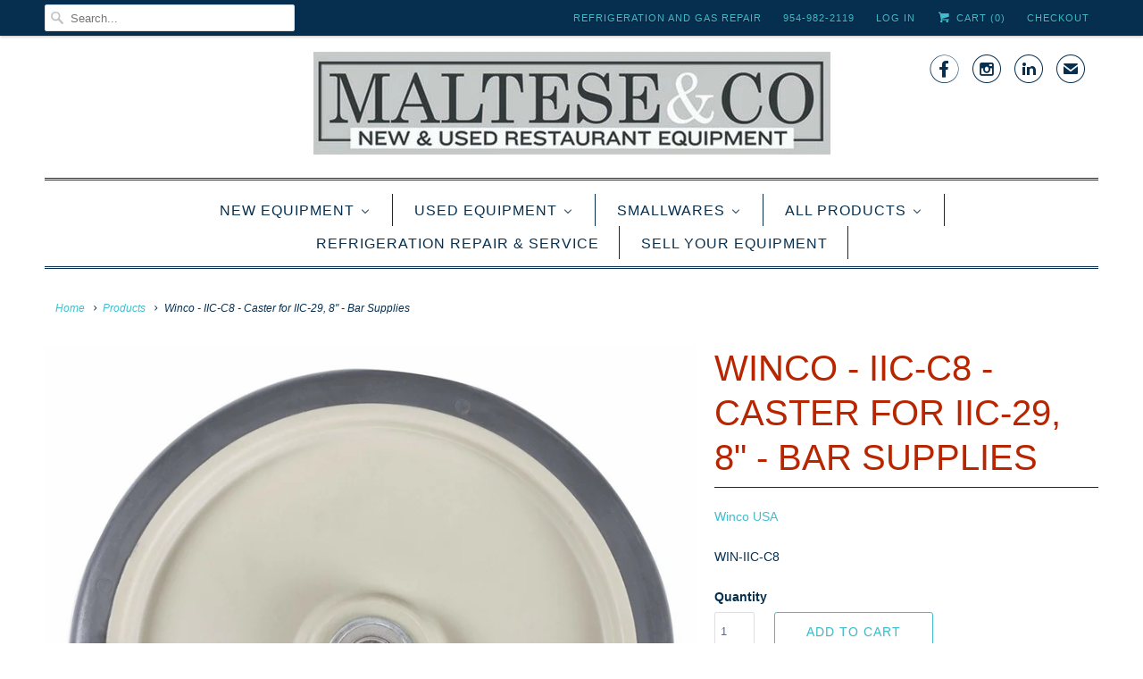

--- FILE ---
content_type: text/html; charset=utf-8
request_url: https://malteseandco.com/products/winco-iic-c8-caster-for-iic-29-8-bar-supplies
body_size: 72666
content:
<!DOCTYPE html>
<html lang="en">
  <head>
<!-- Start of Booster Apps Seo-0.1-->
<title>Winco - IIC-C8 - Caster for IIC-29, 8&quot; - Bar Supplies | Maltese &amp; Co</title><meta name="description" content="Winco - IIC-C8 - Caster for IIC-29, 8&quot; - Bar Supplies   Winco is dedicated to providing a wide range of quality products with chefs and restaurateurs in mind. They deliver quality foodservice products for busy kitchens that enhance food preparatio..." /><script type="application/ld+json">
  {
    "@context": "https://schema.org",
    "@type": "Organization",
    "name": "Maltese \u0026amp; Co",
    "url": "https://malteseandco.com",
    "description": "\u003cmeta name=\"google-site-verification\" content=\"42jNoso-5quBbgws8nqDISDa-fK-Be52Vptjv3TF8ug\" \/\u003e\r\n\u003cmeta name=\"google-site-verification\" content=\"bIoL79AQzMyTEHIJ2oQpm0hXLiC2zTp4hV7tRKyD3c8\" \/\u003e ","image": "https://malteseandco.com/cdn/shop/t/6/assets/logo.png?v=1098",
      "logo": "https://malteseandco.com/cdn/shop/t/6/assets/logo.png?v=1098","sameAs": [""]
  }
</script>

<script type="application/ld+json">
  {
    "@context": "https://schema.org",
    "@type": "WebSite",
    "name": "Maltese \u0026amp; Co",
    "url": "https://malteseandco.com",
    "potentialAction": {
      "@type": "SearchAction",
      "query-input": "required name=query",
      "target": "https://malteseandco.com/search?q={query}"
    }
  }
</script><script type="application/ld+json">
  {
    "@context": "https://schema.org",
    "@type": "Product",
    "name": "Winco - IIC-C8 - Caster for IIC-29, 8\" - Bar Supplies",
    "brand": {"@type": "Brand","name": "Winco USA"},
    "sku": "WIN-IIC-C8",
    "mpn": "811642037060",
    "description": "Winco - IIC-C8 - Caster for IIC-29, 8\" - Bar Supplies   Winco is dedicated to providing a wide range of quality products with chefs and restaurateurs in mind. They deliver quality foodservice products for busy kitchens that enhance food preparation, cooking and dining experiences for operators and patrons. Premium Restaurant Supplies, Smallwares, Restaurant Equipment    Product Located on Catalog Page 136, 319   Product Specifications  Length - 0 Inches\nWidth - 0 Inches\nHeight - 0 Inches\nWeight - 9.26 Inches ",
    "url": "https://malteseandco.com/products/winco-iic-c8-caster-for-iic-29-8-bar-supplies","image": "https://malteseandco.com/cdn/shop/products/IIC-C8_2000x.jpg?v=1599284021","itemCondition": "https://schema.org/NewCondition",
    "offers": [{
          "@type": "Offer",
          "price": "54.46",
          "priceCurrency": "USD",
          "itemCondition": "https://schema.org/NewCondition",
          "url": "https://malteseandco.com/products/winco-iic-c8-caster-for-iic-29-8-bar-supplies?variant=12683821252688",
          "sku": "WIN-IIC-C8",
          "mpn": "811642037060",
          "availability" : "https://schema.org/InStock",
          "priceValidUntil": "2026-02-22","gtin12": "811642037060"}]}
</script>
<!-- end of Booster Apps SEO -->
    <meta name="p:domain_verify" content="b6edb7761b779aef7ad571df121b8eb7"/>
    <meta name="google-site-verification" content="42jNoso-5quBbgws8nqDISDa-fK-Be52Vptjv3TF8ug" />
    <meta charset="utf-8">
    <meta http-equiv="cleartype" content="on">
    <meta name="robots" content="index,follow">

    

    <!-- Custom Fonts -->
    

    

<meta name="author" content="Maltese &amp; Co">
<meta property="og:url" content="https://malteseandco.com/products/winco-iic-c8-caster-for-iic-29-8-bar-supplies">
<meta property="og:site_name" content="Maltese &amp; Co">


  <meta property="og:type" content="product">
  <meta property="og:title" content="Winco - IIC-C8 - Caster for IIC-29, 8&quot; - Bar Supplies">
  
    <meta property="og:image" content="http://malteseandco.com/cdn/shop/products/IIC-C8_600x.jpg?v=1599284021">
    <meta property="og:image:secure_url" content="https://malteseandco.com/cdn/shop/products/IIC-C8_600x.jpg?v=1599284021">
    
  
  <meta property="og:price:amount" content="54.46">
  <meta property="og:price:currency" content="USD">


  <meta property="og:description" content="Winco - IIC-C8 - Caster for IIC-29, 8&quot; - Bar Supplies Winco is dedicated to providing a wide range of quality products with chefs and restaurateurs in mind. They deliver quality foodservice products for busy kitchens that enhance food preparation, cooking and dining experiences for operators and patrons. Premium Restau">




<meta name="twitter:card" content="summary">

  <meta name="twitter:title" content="Winco - IIC-C8 - Caster for IIC-29, 8" - Bar Supplies">
  <meta name="twitter:description" content="Winco - IIC-C8 - Caster for IIC-29, 8&quot; - Bar Supplies   Winco is dedicated to providing a wide range of quality products with chefs and restaurateurs in mind. They deliver quality foodservice products for busy kitchens that enhance food preparation, cooking and dining experiences for operators and patrons. Premium Restaurant Supplies, Smallwares, Restaurant Equipment    Product Located on Catalog Page 136, 319   Product Specifications  Length - 0 Inches
Width - 0 Inches
Height - 0 Inches
Weight - 9.26 Inches ">
  <meta name="twitter:image" content="https://malteseandco.com/cdn/shop/products/IIC-C8_240x.jpg?v=1599284021">
  <meta name="twitter:image:width" content="240">
  <meta name="twitter:image:height" content="240">



    
    

    <!-- Mobile Specific Metas -->
    <meta name="HandheldFriendly" content="True">
    <meta name="MobileOptimized" content="320">
    <meta name="viewport" content="width=device-width,initial-scale=1">
    <meta name="theme-color" content="#ffffff">

    <!-- Stylesheets for Responsive 6.4.2 -->
    <link href="//malteseandco.com/cdn/shop/t/6/assets/styles.scss.css?v=40034644581695776081702594509" rel="stylesheet" type="text/css" media="all" />

    <!-- Icons -->
    
      <link rel="shortcut icon" type="image/x-icon" href="//malteseandco.com/cdn/shop/files/2_32x32.png?v=1662725824">
    
    <link rel="canonical" href="https://malteseandco.com/products/winco-iic-c8-caster-for-iic-29-8-bar-supplies" />

    

    <script src="//malteseandco.com/cdn/shop/t/6/assets/app.js?v=138458057846801362681524062883" type="text/javascript"></script>
     
  
  <script>window.performance && window.performance.mark && window.performance.mark('shopify.content_for_header.start');</script><meta name="google-site-verification" content="gf_b8VXY5hKxOxoRqPMx79vDuJvFlbHimjUImgQqpTs">
<meta id="shopify-digital-wallet" name="shopify-digital-wallet" content="/13055839/digital_wallets/dialog">
<meta name="shopify-checkout-api-token" content="17d3b7724be2f733e77e38c2b7548b2e">
<meta id="in-context-paypal-metadata" data-shop-id="13055839" data-venmo-supported="true" data-environment="production" data-locale="en_US" data-paypal-v4="true" data-currency="USD">
<link rel="alternate" type="application/json+oembed" href="https://malteseandco.com/products/winco-iic-c8-caster-for-iic-29-8-bar-supplies.oembed">
<script async="async" src="/checkouts/internal/preloads.js?locale=en-US"></script>
<script id="shopify-features" type="application/json">{"accessToken":"17d3b7724be2f733e77e38c2b7548b2e","betas":["rich-media-storefront-analytics"],"domain":"malteseandco.com","predictiveSearch":true,"shopId":13055839,"locale":"en"}</script>
<script>var Shopify = Shopify || {};
Shopify.shop = "malteseandco.myshopify.com";
Shopify.locale = "en";
Shopify.currency = {"active":"USD","rate":"1.0"};
Shopify.country = "US";
Shopify.theme = {"name":"Responsive - 4-18 - New Version 1.0","id":12274663534,"schema_name":"Responsive","schema_version":"6.4.2","theme_store_id":304,"role":"main"};
Shopify.theme.handle = "null";
Shopify.theme.style = {"id":null,"handle":null};
Shopify.cdnHost = "malteseandco.com/cdn";
Shopify.routes = Shopify.routes || {};
Shopify.routes.root = "/";</script>
<script type="module">!function(o){(o.Shopify=o.Shopify||{}).modules=!0}(window);</script>
<script>!function(o){function n(){var o=[];function n(){o.push(Array.prototype.slice.apply(arguments))}return n.q=o,n}var t=o.Shopify=o.Shopify||{};t.loadFeatures=n(),t.autoloadFeatures=n()}(window);</script>
<script id="shop-js-analytics" type="application/json">{"pageType":"product"}</script>
<script defer="defer" async type="module" src="//malteseandco.com/cdn/shopifycloud/shop-js/modules/v2/client.init-shop-cart-sync_BT-GjEfc.en.esm.js"></script>
<script defer="defer" async type="module" src="//malteseandco.com/cdn/shopifycloud/shop-js/modules/v2/chunk.common_D58fp_Oc.esm.js"></script>
<script defer="defer" async type="module" src="//malteseandco.com/cdn/shopifycloud/shop-js/modules/v2/chunk.modal_xMitdFEc.esm.js"></script>
<script type="module">
  await import("//malteseandco.com/cdn/shopifycloud/shop-js/modules/v2/client.init-shop-cart-sync_BT-GjEfc.en.esm.js");
await import("//malteseandco.com/cdn/shopifycloud/shop-js/modules/v2/chunk.common_D58fp_Oc.esm.js");
await import("//malteseandco.com/cdn/shopifycloud/shop-js/modules/v2/chunk.modal_xMitdFEc.esm.js");

  window.Shopify.SignInWithShop?.initShopCartSync?.({"fedCMEnabled":true,"windoidEnabled":true});

</script>
<script id="__st">var __st={"a":13055839,"offset":-18000,"reqid":"1ad23a88-1f3c-401c-abbb-3f78f0dfb679-1769211159","pageurl":"malteseandco.com\/products\/winco-iic-c8-caster-for-iic-29-8-bar-supplies","u":"3b3dab1497e0","p":"product","rtyp":"product","rid":1483740643408};</script>
<script>window.ShopifyPaypalV4VisibilityTracking = true;</script>
<script id="captcha-bootstrap">!function(){'use strict';const t='contact',e='account',n='new_comment',o=[[t,t],['blogs',n],['comments',n],[t,'customer']],c=[[e,'customer_login'],[e,'guest_login'],[e,'recover_customer_password'],[e,'create_customer']],r=t=>t.map((([t,e])=>`form[action*='/${t}']:not([data-nocaptcha='true']) input[name='form_type'][value='${e}']`)).join(','),a=t=>()=>t?[...document.querySelectorAll(t)].map((t=>t.form)):[];function s(){const t=[...o],e=r(t);return a(e)}const i='password',u='form_key',d=['recaptcha-v3-token','g-recaptcha-response','h-captcha-response',i],f=()=>{try{return window.sessionStorage}catch{return}},m='__shopify_v',_=t=>t.elements[u];function p(t,e,n=!1){try{const o=window.sessionStorage,c=JSON.parse(o.getItem(e)),{data:r}=function(t){const{data:e,action:n}=t;return t[m]||n?{data:e,action:n}:{data:t,action:n}}(c);for(const[e,n]of Object.entries(r))t.elements[e]&&(t.elements[e].value=n);n&&o.removeItem(e)}catch(o){console.error('form repopulation failed',{error:o})}}const l='form_type',E='cptcha';function T(t){t.dataset[E]=!0}const w=window,h=w.document,L='Shopify',v='ce_forms',y='captcha';let A=!1;((t,e)=>{const n=(g='f06e6c50-85a8-45c8-87d0-21a2b65856fe',I='https://cdn.shopify.com/shopifycloud/storefront-forms-hcaptcha/ce_storefront_forms_captcha_hcaptcha.v1.5.2.iife.js',D={infoText:'Protected by hCaptcha',privacyText:'Privacy',termsText:'Terms'},(t,e,n)=>{const o=w[L][v],c=o.bindForm;if(c)return c(t,g,e,D).then(n);var r;o.q.push([[t,g,e,D],n]),r=I,A||(h.body.append(Object.assign(h.createElement('script'),{id:'captcha-provider',async:!0,src:r})),A=!0)});var g,I,D;w[L]=w[L]||{},w[L][v]=w[L][v]||{},w[L][v].q=[],w[L][y]=w[L][y]||{},w[L][y].protect=function(t,e){n(t,void 0,e),T(t)},Object.freeze(w[L][y]),function(t,e,n,w,h,L){const[v,y,A,g]=function(t,e,n){const i=e?o:[],u=t?c:[],d=[...i,...u],f=r(d),m=r(i),_=r(d.filter((([t,e])=>n.includes(e))));return[a(f),a(m),a(_),s()]}(w,h,L),I=t=>{const e=t.target;return e instanceof HTMLFormElement?e:e&&e.form},D=t=>v().includes(t);t.addEventListener('submit',(t=>{const e=I(t);if(!e)return;const n=D(e)&&!e.dataset.hcaptchaBound&&!e.dataset.recaptchaBound,o=_(e),c=g().includes(e)&&(!o||!o.value);(n||c)&&t.preventDefault(),c&&!n&&(function(t){try{if(!f())return;!function(t){const e=f();if(!e)return;const n=_(t);if(!n)return;const o=n.value;o&&e.removeItem(o)}(t);const e=Array.from(Array(32),(()=>Math.random().toString(36)[2])).join('');!function(t,e){_(t)||t.append(Object.assign(document.createElement('input'),{type:'hidden',name:u})),t.elements[u].value=e}(t,e),function(t,e){const n=f();if(!n)return;const o=[...t.querySelectorAll(`input[type='${i}']`)].map((({name:t})=>t)),c=[...d,...o],r={};for(const[a,s]of new FormData(t).entries())c.includes(a)||(r[a]=s);n.setItem(e,JSON.stringify({[m]:1,action:t.action,data:r}))}(t,e)}catch(e){console.error('failed to persist form',e)}}(e),e.submit())}));const S=(t,e)=>{t&&!t.dataset[E]&&(n(t,e.some((e=>e===t))),T(t))};for(const o of['focusin','change'])t.addEventListener(o,(t=>{const e=I(t);D(e)&&S(e,y())}));const B=e.get('form_key'),M=e.get(l),P=B&&M;t.addEventListener('DOMContentLoaded',(()=>{const t=y();if(P)for(const e of t)e.elements[l].value===M&&p(e,B);[...new Set([...A(),...v().filter((t=>'true'===t.dataset.shopifyCaptcha))])].forEach((e=>S(e,t)))}))}(h,new URLSearchParams(w.location.search),n,t,e,['guest_login'])})(!0,!0)}();</script>
<script integrity="sha256-4kQ18oKyAcykRKYeNunJcIwy7WH5gtpwJnB7kiuLZ1E=" data-source-attribution="shopify.loadfeatures" defer="defer" src="//malteseandco.com/cdn/shopifycloud/storefront/assets/storefront/load_feature-a0a9edcb.js" crossorigin="anonymous"></script>
<script data-source-attribution="shopify.dynamic_checkout.dynamic.init">var Shopify=Shopify||{};Shopify.PaymentButton=Shopify.PaymentButton||{isStorefrontPortableWallets:!0,init:function(){window.Shopify.PaymentButton.init=function(){};var t=document.createElement("script");t.src="https://malteseandco.com/cdn/shopifycloud/portable-wallets/latest/portable-wallets.en.js",t.type="module",document.head.appendChild(t)}};
</script>
<script data-source-attribution="shopify.dynamic_checkout.buyer_consent">
  function portableWalletsHideBuyerConsent(e){var t=document.getElementById("shopify-buyer-consent"),n=document.getElementById("shopify-subscription-policy-button");t&&n&&(t.classList.add("hidden"),t.setAttribute("aria-hidden","true"),n.removeEventListener("click",e))}function portableWalletsShowBuyerConsent(e){var t=document.getElementById("shopify-buyer-consent"),n=document.getElementById("shopify-subscription-policy-button");t&&n&&(t.classList.remove("hidden"),t.removeAttribute("aria-hidden"),n.addEventListener("click",e))}window.Shopify?.PaymentButton&&(window.Shopify.PaymentButton.hideBuyerConsent=portableWalletsHideBuyerConsent,window.Shopify.PaymentButton.showBuyerConsent=portableWalletsShowBuyerConsent);
</script>
<script>
  function portableWalletsCleanup(e){e&&e.src&&console.error("Failed to load portable wallets script "+e.src);var t=document.querySelectorAll("shopify-accelerated-checkout .shopify-payment-button__skeleton, shopify-accelerated-checkout-cart .wallet-cart-button__skeleton"),e=document.getElementById("shopify-buyer-consent");for(let e=0;e<t.length;e++)t[e].remove();e&&e.remove()}function portableWalletsNotLoadedAsModule(e){e instanceof ErrorEvent&&"string"==typeof e.message&&e.message.includes("import.meta")&&"string"==typeof e.filename&&e.filename.includes("portable-wallets")&&(window.removeEventListener("error",portableWalletsNotLoadedAsModule),window.Shopify.PaymentButton.failedToLoad=e,"loading"===document.readyState?document.addEventListener("DOMContentLoaded",window.Shopify.PaymentButton.init):window.Shopify.PaymentButton.init())}window.addEventListener("error",portableWalletsNotLoadedAsModule);
</script>

<script type="module" src="https://malteseandco.com/cdn/shopifycloud/portable-wallets/latest/portable-wallets.en.js" onError="portableWalletsCleanup(this)" crossorigin="anonymous"></script>
<script nomodule>
  document.addEventListener("DOMContentLoaded", portableWalletsCleanup);
</script>

<link id="shopify-accelerated-checkout-styles" rel="stylesheet" media="screen" href="https://malteseandco.com/cdn/shopifycloud/portable-wallets/latest/accelerated-checkout-backwards-compat.css" crossorigin="anonymous">
<style id="shopify-accelerated-checkout-cart">
        #shopify-buyer-consent {
  margin-top: 1em;
  display: inline-block;
  width: 100%;
}

#shopify-buyer-consent.hidden {
  display: none;
}

#shopify-subscription-policy-button {
  background: none;
  border: none;
  padding: 0;
  text-decoration: underline;
  font-size: inherit;
  cursor: pointer;
}

#shopify-subscription-policy-button::before {
  box-shadow: none;
}

      </style>

<script>window.performance && window.performance.mark && window.performance.mark('shopify.content_for_header.end');</script>

    <noscript>
      <style>
        .slides > li:first-child {display: block;}
        .image__fallback {
          width: 100vw;
          display: block !important;
          max-width: 100vw !important;
          margin-bottom: 0;
        }
        .no-js-only {
          display: inherit !important;
        }
        .icon-cart.cart-button {
          display: none;
        }
        .lazyload {
          opacity: 1;
          -webkit-filter: blur(0);
          filter: blur(0);
        }
        .animate_right,
        .animate_left,
        .animate_up,
        .animate_down {
          opacity: 1;
        }
        .flexslider .slides>li {
          display: block;
        }
        .product_section .product_form {
          opacity: 1;
        }
        .multi_select,
        form .select {
          display: block !important;
        }
        .swatch_options {
          display: none;
        }
      </style>
    </noscript>

  
                <script src="//malteseandco.com/cdn/shop/t/6/assets/omgrfq-chunk-vendors-app.js?v=96749544540249927071648140534" type="text/javascript"></script>

<script id="OMG-custom-script">
    var OMGRFQCustomScriptShop = "";
</script>
<script id="omgrfq-script" type='text/javascript' data-type="custom">
    var OMGRFQConfigs = {"app_url":"https:\/\/apps.omegatheme.com\/quote-list","store":"malteseandco.myshopify.com","theme_id":12274663534,"settings":{"condition_product_rule":{"enable_all_products":1,"enable_manual_products":0,"manual_products":[],"enable_automate_products":0,"automate_kind_condition":"AND","addConditions":[]},"general_settings":{"sku_text":"SKU: {sku_value}","timezone":"UTC","customcss":"","email_vat":0,"form_data":[{"max":"100","min":"0","req":"1","send":"1","type":"text","input":"text","label":"Name","width":"50","placeholder":"Enter your name"},{"max":"100","min":"0","req":"1","send":"1","type":"email","input":"text","label":"Email","width":"50","placeholder":"Enter Email"},{"max":"100","min":"0","req":"1","send":"1","type":"textarea","input":"text","label":"Message","width":"100","placeholder":"Message"}],"added_code":1,"enable_app":1,"ggsite_key":{"v2":"","v3":""},"hide_price":0,"price_text":"Price","button_text":"Add to Quote","option_text":"Option","remove_text":"Remove","choosen_page":0,"message_text":"Message","product_text":"Product","saleman_type":0,"store_themes":"12274663534","calendar_lang":"en","check_install":0,"custom_fields":"","hide_add_cart":"1","quantity_text":"Quantity","redirect_link":"","typeof_dialog":1,"vat_form_text":"Vat","calendar_theme":"airbnb","customize_data":{"button_add_quote":{"font_size":"Default","border_radius":"Default","border_color":"rgba(0, 0, 0, 0)","color":"rgba(0, 0, 0, 0)","bg_color":"rgba(0, 0, 0, 0)","text_align":"center","text_bold":false,"text_italic":false,"text_underline":false},"button_view_quotes":{"font_size":"Default","border_radius":"Default","border_color":"rgba(0, 0, 0, 0)","color":"rgba(0, 0, 0, 0)","bg_color":"rgba(0, 0, 0, 0)","text_align":"center","text_bold":false,"text_italic":false,"text_underline":false},"button_view_history_quotes":{"font_size":"Default","border_radius":"Default","border_color":"rgba(0, 0, 0, 0)","color":"rgba(0, 0, 0, 0)","bg_color":"rgba(0, 0, 0, 0)","text_align":"center","text_bold":false,"text_italic":false,"text_underline":false},"isDefault":true},"quotes_saleman":10,"show_next_cart":0,"type_recaptcha":0,"allow_out_stock":"1","auto_open_popup":1,"position_button":"auto","submit_all_cart":0,"total_form_text":"Total","tracking_source":0,"view_quote_mess":"View Quote","viewed_products":0,"empty_quote_mess":"Your quote is currently empty","show_app_in_page":0,"show_product_sku":0,"show_total_price":1,"show_view_button":1,"total_price_text":"Total Price","auto_create_draft":0,"hide_option_table":0,"hide_remove_table":0,"last_time_install":"","customer_data_sync":0,"show_product_price":0,"user_confirm_email":0,"view_button_manual":0,"hide_quantity_table":0,"message_placeholder":"Add Notes","name_note_attribute":"Request A Quote","popup_shopping_mess":"Continue Shopping","sub_total_form_text":"Subtotal","submit_form_add_one":0,"submit_quote_button":"Submit Request","success_submit_mess":"Thank you for submitting a request a quote!","view_quote_position":{"side":"right","margin_top":{"unit":"percentage","amount":5}},"properties_form_text":"Properties","show_product_message":0,"show_properties_form":0,"use_google_recaptcha":0,"hide_price_collection":0,"submitting_quote_mess":"Submitting Request","unsuccess_submit_mess":"Error when submitting a request a quote!","add_quote_success_mess":"Add product to quote successfully!","show_view_button_empty":1,"allow_collection_button":0,"custom_element_position":"","user_confirm_email_body":"<p>Hello {!! email_information !!}<\/p>\n                                        <p>Please confirm your submit quote by click in this link:<br \/>\n                                        <a class=\"shop_active\" href=\"{!! quote_link_confirm !!}\" target=\"_blank\">{!! quote_link_confirm !!}<\/a><\/p>\n                                        <p><strong>Note:<\/strong> If you not received any email after active please click this link again<\/p>","user_confirm_email_text":"Your confirm quote has been sent into your email","hide_add_cart_collection":0,"submit_form_add_one_text":"Only add 1 product to your submit quote form","view_history_quotes_mess":"View History Quotes","required_products_message":0,"show_total_price_products":0,"show_history_quotes_button":1,"limit_product_collection_page":12,"request_quote_page_title_text":"Request A Quote","popup_header_list_quote":"Request List","popup_header_submited_quote":"Request Submitted","enable_customer_rule":false,"offered_price_text":"Offered price"},"uninstall_reason":"","enable_app":"1","version_app":"1.0.0","shop_info":"{\"id\":13055839,\"name\":\"Maltese & Co\",\"email\":\"nick@malteseandco.com\",\"domain\":\"malteseandco.com\",\"province\":\"Florida\",\"country\":\"US\",\"address1\":\"950 NW 11th Avenue\",\"zip\":\"33311\",\"city\":\"Fort Lauderdale\",\"source\":null,\"phone\":\"954-982-2119\",\"latitude\":26.135145099999999,\"longitude\":-80.156172099999992,\"primary_locale\":\"en\",\"address2\":\"\",\"created_at\":\"2016-05-21T15:40:11-04:00\",\"updated_at\":\"2021-09-28T15:40:41-04:00\",\"country_code\":\"US\",\"country_name\":\"United States\",\"currency\":\"USD\",\"customer_email\":\"sales@malteseandco.com\",\"timezone\":\"(GMT-05:00) America\\\/New_York\",\"iana_timezone\":\"America\\\/New_York\",\"shop_owner\":\"Nick Maltese\",\"money_format\":\"$\",\"money_with_currency_format\":\"$ USD\",\"weight_unit\":\"lb\",\"province_code\":\"FL\",\"taxes_included\":false,\"auto_configure_tax_inclusivity\":null,\"tax_shipping\":null,\"county_taxes\":true,\"plan_display_name\":\"Shopify\",\"plan_name\":\"professional\",\"has_discounts\":false,\"has_gift_cards\":false,\"myshopify_domain\":\"malteseandco.myshopify.com\",\"google_apps_domain\":null,\"google_apps_login_enabled\":null,\"money_in_emails_format\":\"$\",\"money_with_currency_in_emails_format\":\"$ USD\",\"eligible_for_payments\":true,\"requires_extra_payments_agreement\":false,\"password_enabled\":false,\"has_storefront\":true,\"eligible_for_card_reader_giveaway\":false,\"finances\":true,\"primary_location_id\":29248326,\"cookie_consent_level\":\"implicit\",\"visitor_tracking_consent_preference\":\"allow_all\",\"checkout_api_supported\":false,\"multi_location_enabled\":true,\"setup_required\":false,\"pre_launch_enabled\":false,\"enabled_presentment_currencies\":[\"USD\"]}","plan_price":"free","limit_email":"5","hide_price_settings":{"id":"2552","shop":"malteseandco.myshopify.com","hide_price":"1","follow_quote":"1","applied_customers_mode":"1","applied_products_mode":"1","to_see_price":"0","hide_price_show_text":null,"hide_price_enter_pass":null,"applied_customers_tags":[],"applied_products_tags":[],"applied_specific_products":[],"applied_products_collections":[]}},"theme":"responsive - 4-18 - new version 1.0","currency":"$","abTests":{"restructure_app_Oct_2020":true,"user_email_authen_oct_2020":true,"customer_data_sync_shopify_nov_2020":true,"log_history_quote_nov_2020":true,"choosen_page_quote_nov_2020":true,"restructure_store_app_dec_2020":true,"email_template_form_dec_2020":true,"request_a_quotes_page_jan_2021":true,"draft_quote_feature_mar_2021":true,"debug_front_by_shop_mar_2021":false,"intergrate_slack_app_apr_2021":true,"multiple_language_apr_2021":false,"abandoned_quote_may_2021":true,"email_template_may_2021":true,"customer_rule_may_2021":true,"fetch_email_june_2021":false,"export_quote_list_may_2021":true,"analytics_order_country_may_2021":true,"e_sign_jun_2021":true,"pdf_template_june_2021":true,"discount_quantity_app_Aug_2021":false,"simple_sign_july_2021":false,"survey_improve_quote_Aug_2021":true,"hide_price_rule_Nov_2021":true,"upgrade_price_feb_2022":true,"guide_tour_Feb_2022":true,"customer_data_sync_Feb_2022":false,"gmail_api_Feb_2022":true,"quote_theme_app_extension_feb_2022":true}};
    var OMGQuotesJquery = null;
    var appQuotesSettings = Object.assign({}, OMGRFQConfigs.settings.email_settings, OMGRFQConfigs.settings.general_settings, OMGRFQConfigs.settings.condition_product_rule);
    var hidePriceSpecialClass = '.omgrfq-hide-price-special';
    var isProductHidePriceLoad = false;

    function OMGQuotesPriceClass() {
        const selectors = [
            '.modal_price',
            '.product-form--price-wrapper',
            '.product-single__price',
            '.product_single_price',
            '.product-single__price-product-template',
            '.prices',
            '.price',
            '.product-pricing',
            '.product__price-container',
            '.product--price',
            '.product-price',
            '.product-prices',
            '.product__price',
            '.price-box',
            '.price-container',
            '.price-list',
            '.product-detail .price-area',
            '.price_outer',
            '#product-price',
            '.price_range',
            '.detail-price',
            '.product-single__form-price',
            '.data-price-wrapper',
            ".priceProduct",
            "#ProductPrice"
        ];

        return selectors.join(',');
    }
    function OMGQuotesCollectionItemClass() {
        const selectors = [
            '.product--price-wrapper',
            '.product-card__price',
            '.price-box',
            '.productitem--price',
            '.price',
            '.boost-pfs-filter-product-item-price',
            '.price_wrapper',
            '.product-list-item-price',
            '.grid-product__price',
            '.product_price',
            '.grid-product__price-wrap',
            '.product-block__title-price .price',
            '.price-list',
            '.product-item__price',
            '.product-price',
            '.price-product',
            '.product-info .price',
            '.product-price__price'
        ];

        return selectors;
    }
    function OMGQuotesTitleClass() {
        const selectors = [
            '.product-single__title',
            '.product-title',
            '.product-single h2',
            '.product-name',
            '.product__heading',
            '.product-header',
            '.detail-info h1',
            '#product-description h1',
            '.product__title',
            '.product-meta__title',
            '#productInfo-product h1',
            '.product-detail .title',
            '.section_title',
            '.product-info-inner h1.page-heading',
            '.shopify-product-form',
            '.product_title'
        ];

        return selectors.join(',');
    }
    function OMGQuotesDescriptionClass() {
        const selectors = [
            '.product-single__description',
            '.short-description',
            '.product-description',
            '.description',
            '.short-des',
            '.product-details__description',
            '.product-desc',
            '#product-description .rte',
            '.product__description',
            '.product_description',
            '.product-block-list__item--description',
            '.tabs__product-page',
            '.pr_short_des',
        ];

        return selectors.join(',');
    }
    function OMGQuotesCollectionCartClass() {
        const selectors = [
            '.btn.product-btn',
            '.product-item .action form',
            '.btn.add-to-cart-btn',
            '.boost-pfs-addtocart-wrapper',
            '.productitem--action',
            '.btn-cart',
            '.product-form .product-add',
            '.button--add-to-cart',
            '.product-item__action-button',
            '.blog-read-more',
            '.tt-btn-addtocart',
            '.pr_atc_',
            '.product-add-cart',
        ];

        return selectors.join(',');
    }
    // dont have any match theme json
    if (!Object.keys(OMGRFQConfigs.theme).length || typeof OMGRFQConfigs.theme === 'string') {
        OMGRFQConfigs.theme = {};
        OMGRFQConfigs.theme.title_class = OMGQuotesTitleClass();
        OMGRFQConfigs.theme.description_class = OMGQuotesDescriptionClass();
        OMGRFQConfigs.theme.price_class = OMGQuotesPriceClass();
        OMGRFQConfigs.theme.collection_item_price = OMGQuotesCollectionItemClass();
        OMGRFQConfigs.theme.collection_addcart = OMGQuotesCollectionCartClass();
    }

    function initAppQuotesOMG() {
        if (!Number(OMGRFQConfigs.settings.enable_app)) {
            return;
        }

        if (localStorage.getItem(OMGRFQConfigs.store + '_omg_cache_install_quote_app')) {
            const collectionFind = (classCollection, listClassQueryCollection) => {
                const removeCollectionPrice = setInterval(() => {
                    let elementColectionItem = document.querySelectorAll(classCollection);
                    if (window.isShowCollection) {
                        clearInterval(removeCollectionPrice);
                        return;
                    }
                    if (elementColectionItem.length) {
                        for (let collectionItem = 0; collectionItem < elementColectionItem.length; collectionItem++) {
                            let elementParent = elementColectionItem[collectionItem].parentElement;
                            let elementPrice = elementParent.querySelectorAll(listClassQueryCollection);
                            if (elementPrice.length === 0) {
                                elementPrice = elementParent.parentElement.querySelectorAll(listClassQueryCollection);
                            }

                            for (let index = 0; index < elementPrice.length; index++) {
                                elementPrice[index].style.display = 'none';
                            }
                        }
                        clearInterval(removeCollectionPrice);
                    }
                })
            }

            if (Number(appQuotesSettings.hide_price_collection)
                && OMGRFQConfigs.theme && OMGRFQConfigs.theme.collection_item_price
                && Number(OMGRFQConfigs.settings.hide_price_settings.hide_price)) {
                let collectionPrice = OMGRFQConfigs.theme.collection_item_price;
                if (collectionPrice.length < 2) {
                    collectionPrice = collectionPrice[0];
                } else {
                    collectionPrice = collectionPrice.join(',');
                }

                collectionFind('.omgrfq-collection-button', collectionPrice);
            }

            if (window.omgrfq_isOnSpecialHideOption
                && Number(OMGRFQConfigs.settings.hide_price_settings.hide_price)) {
                collectionFind(window.omgrfq_customClassCollection, hidePriceSpecialClass);
            }

            if (OMGRFQConfigs.settings.hide_price_settings
                && Number(OMGRFQConfigs.settings.hide_price_settings.hide_price)) {
                const removeCartPrice = setInterval(() => {
                    const hidePriceFirst = document.querySelectorAll(OMGRFQConfigs.theme.price_class)[0];
                    if (__st.p !== 'product') {
                        clearInterval(removeCartPrice);
                    }
                    if (!isProductHidePriceLoad && __st.p === 'product' && hidePriceFirst) {
                        isProductHidePriceLoad = true
                        hidePriceFirst.style.display = 'none';
                        clearInterval(removeCartPrice);
                    }
                })
            }
        }

        if (OMGRFQConfigs.app_url) {
            // append css js before start app
            const head = document.getElementsByTagName('head')[0];
            let style = document.createElement('link');
            style.href = `${OMGRFQConfigs.app_url}/client_restructure/dist/css/omgrfg_style.css?v=${Math.floor(Date.now() / 1000)}`;
            style.type = 'text/css';
            style.rel = 'stylesheet';
            head.appendChild(style);
        }

        
        OMGRFQConfigs.customerId = null;
        OMGRFQConfigs.customerTags = null;
        
        
        OMGRFQConfigs.productInTheme = {"id":1483740643408,"title":"Winco - IIC-C8 - Caster for IIC-29, 8\" - Bar Supplies","handle":"winco-iic-c8-caster-for-iic-29-8-bar-supplies","description":"Winco - IIC-C8 - Caster for IIC-29, 8\" - Bar Supplies\u003cbr\u003e  \u003cbr\u003e Winco is dedicated to providing a wide range of quality products with chefs and restaurateurs in mind. They deliver quality foodservice products for busy kitchens that enhance food preparation, cooking and dining experiences for operators and patrons. Premium Restaurant Supplies, Smallwares, Restaurant Equipment \u003cbr\u003e  \u003cbr\u003e Product Located on Catalog Page 136, 319\u003cbr\u003e  \u003cbr\u003e Product Specifications \u003cbr\u003e\u003cul\u003e \u003cli\u003eLength - 0 Inches\u003c\/li\u003e\n\u003cli\u003eWidth - 0 Inches\u003c\/li\u003e\n\u003cli\u003eHeight - 0 Inches\u003c\/li\u003e\n\u003cli\u003eWeight - 9.26 Inches\u003c\/li\u003e \u003c\/ul\u003e","published_at":"2018-08-28T14:32:42-04:00","created_at":"2018-08-28T14:32:43-04:00","vendor":"Winco USA","type":"Smallware","tags":[],"price":5446,"price_min":5446,"price_max":5446,"available":true,"price_varies":false,"compare_at_price":null,"compare_at_price_min":0,"compare_at_price_max":0,"compare_at_price_varies":false,"variants":[{"id":12683821252688,"title":"Default Title","option1":"Default Title","option2":null,"option3":null,"sku":"WIN-IIC-C8","requires_shipping":true,"taxable":true,"featured_image":null,"available":true,"name":"Winco - IIC-C8 - Caster for IIC-29, 8\" - Bar Supplies","public_title":null,"options":["Default Title"],"price":5446,"weight":4200,"compare_at_price":null,"inventory_quantity":0,"inventory_management":null,"inventory_policy":"deny","barcode":"811642037060","requires_selling_plan":false,"selling_plan_allocations":[]}],"images":["\/\/malteseandco.com\/cdn\/shop\/products\/IIC-C8.jpg?v=1599284021"],"featured_image":"\/\/malteseandco.com\/cdn\/shop\/products\/IIC-C8.jpg?v=1599284021","options":["Title"],"media":[{"alt":"Winco - IIC-C8 - Caster for IIC-29, 8\" - Bar Supplies - Maltese \u0026 Co New and Used  restaurant Equipment ","id":1611993415760,"position":1,"preview_image":{"aspect_ratio":1.0,"height":2000,"width":2000,"src":"\/\/malteseandco.com\/cdn\/shop\/products\/IIC-C8.jpg?v=1599284021"},"aspect_ratio":1.0,"height":2000,"media_type":"image","src":"\/\/malteseandco.com\/cdn\/shop\/products\/IIC-C8.jpg?v=1599284021","width":2000}],"requires_selling_plan":false,"selling_plan_groups":[],"content":"Winco - IIC-C8 - Caster for IIC-29, 8\" - Bar Supplies\u003cbr\u003e  \u003cbr\u003e Winco is dedicated to providing a wide range of quality products with chefs and restaurateurs in mind. They deliver quality foodservice products for busy kitchens that enhance food preparation, cooking and dining experiences for operators and patrons. Premium Restaurant Supplies, Smallwares, Restaurant Equipment \u003cbr\u003e  \u003cbr\u003e Product Located on Catalog Page 136, 319\u003cbr\u003e  \u003cbr\u003e Product Specifications \u003cbr\u003e\u003cul\u003e \u003cli\u003eLength - 0 Inches\u003c\/li\u003e\n\u003cli\u003eWidth - 0 Inches\u003c\/li\u003e\n\u003cli\u003eHeight - 0 Inches\u003c\/li\u003e\n\u003cli\u003eWeight - 9.26 Inches\u003c\/li\u003e \u003c\/ul\u003e"};
        
            let variantIndex = 0;
            
                
                    OMGRFQConfigs.productInTheme.variants[variantIndex].inventory_quantity = 0;
                
                variantIndex++;
            
        
        OMGRFQConfigs.variant_selected_or_first = {"id":12683821252688,"title":"Default Title","option1":"Default Title","option2":null,"option3":null,"sku":"WIN-IIC-C8","requires_shipping":true,"taxable":true,"featured_image":null,"available":true,"name":"Winco - IIC-C8 - Caster for IIC-29, 8\" - Bar Supplies","public_title":null,"options":["Default Title"],"price":5446,"weight":4200,"compare_at_price":null,"inventory_quantity":0,"inventory_management":null,"inventory_policy":"deny","barcode":"811642037060","requires_selling_plan":false,"selling_plan_allocations":[]}
            

        
        if (typeof OMGRFQConfigs.productInTheme['collection'] === 'undefined') OMGRFQConfigs.productInTheme['collection'] = [];
        OMGRFQConfigs.productInTheme['collection'].push(`Best Selling Products`);
        
        if (typeof OMGRFQConfigs.productInTheme['collection'] === 'undefined') OMGRFQConfigs.productInTheme['collection'] = [];
        OMGRFQConfigs.productInTheme['collection'].push(`Google Feed Products`);
        
        if (typeof OMGRFQConfigs.productInTheme['collection'] === 'undefined') OMGRFQConfigs.productInTheme['collection'] = [];
        OMGRFQConfigs.productInTheme['collection'].push(`Newest Products`);
        
        if (typeof OMGRFQConfigs.productInTheme['collection'] === 'undefined') OMGRFQConfigs.productInTheme['collection'] = [];
        OMGRFQConfigs.productInTheme['collection'].push(`Restaurant Smallwares`);
        
        if (typeof OMGRFQConfigs.productInTheme['collection'] === 'undefined') OMGRFQConfigs.productInTheme['collection'] = [];
        OMGRFQConfigs.productInTheme['collection'].push(`Winco`);
        

        OMGRFQConfigs.currency = "${{amount}}";

        OMGRFQConfigs.currency = strip_tags(OMGRFQConfigs.currency);

        function strip_tags(str, allowed_tags) {
            var key = '', allowed = false;
            var matches = [];
            var allowed_array = [];
            var allowed_tag = '';
            var i = 0;
            var k = '';
            var html = '';

            var replacer = function (search, replace, str) {
                return str.split(search).join(replace);
            };
            // Build allowes tags associative array
            if (allowed_tags) {
                allowed_array = allowed_tags.match(/([a-zA-Z0-9]+)/gi);
            }

            str += '';

            // Match tags
            matches = str.match(/(<\/?[\S][^>]*>)/gi);

            // Go through all HTML tags
            for (key in matches) {
                if (isNaN(key)) {
                    // IE7 Hack
                    continue;
                }

                // Save HTML tag
                html = matches[key].toString();

                // Is tag not in allowed list ? Remove from str !
                allowed = false;

                // Go through all allowed tags
                for (k in allowed_array) {
                    // Init
                    allowed_tag = allowed_array[k];
                    i = -1;

                    if (i !== 0) {
                        i = html.toLowerCase().indexOf('<' + allowed_tag + '>');
                    }
                    if (i !== 0) {
                        i = html.toLowerCase().indexOf('<' + allowed_tag + ' ');
                    }
                    if (i !== 0) {
                        i = html.toLowerCase().indexOf('</' + allowed_tag);
                    }

                    // Determine
                    if (i === 0) {
                        allowed = true;
                        break;
                    }
                }

                if (!allowed) {
                    str = replacer(html, "", str);
                    // Custom replace. No regexing
                }
            }
            return str;
        }
        document.addEventListener('DOMContentLoaded', () => {
                if (!isProductHidePriceLoad
                    && __st.p === 'product'
                    && OMGRFQConfigs.settings.hide_price_settings
                    && Number(OMGRFQConfigs.settings.hide_price_settings.hide_price) === 1) {
                isProductHidePriceLoad = true
                const hidePriceFirst = document.querySelectorAll(OMGRFQConfigs.theme.price_class)[0];
                if (hidePriceFirst) {
                    hidePriceFirst.style.display = 'none';
                }
            }
            if (!document.getElementById('app-quotes')) {
                let appendApp = document.createElement('div');
                appendApp.setAttribute('id', 'app-quotes');
                document.body.appendChild(appendApp);
                (function(t){function e(e){for(var n,a,s=e[0],c=e[1],u=e[2],p=0,d=[];p<s.length;p++)a=s[p],Object.prototype.hasOwnProperty.call(r,a)&&r[a]&&d.push(r[a][0]),r[a]=0;for(n in c)Object.prototype.hasOwnProperty.call(c,n)&&(t[n]=c[n]);l&&l(e);while(d.length)d.shift()();return i.push.apply(i,u||[]),o()}function o(){for(var t,e=0;e<i.length;e++){for(var o=i[e],n=!0,s=1;s<o.length;s++){var c=o[s];0!==r[c]&&(n=!1)}n&&(i.splice(e--,1),t=a(a.s=o[0]))}return t}var n={},r={app:0},i=[];function a(e){if(n[e])return n[e].exports;var o=n[e]={i:e,l:!1,exports:{}};return t[e].call(o.exports,o,o.exports,a),o.l=!0,o.exports}a.m=t,a.c=n,a.d=function(t,e,o){a.o(t,e)||Object.defineProperty(t,e,{enumerable:!0,get:o})},a.r=function(t){"undefined"!==typeof Symbol&&Symbol.toStringTag&&Object.defineProperty(t,Symbol.toStringTag,{value:"Module"}),Object.defineProperty(t,"__esModule",{value:!0})},a.t=function(t,e){if(1&e&&(t=a(t)),8&e)return t;if(4&e&&"object"===typeof t&&t&&t.__esModule)return t;var o=Object.create(null);if(a.r(o),Object.defineProperty(o,"default",{enumerable:!0,value:t}),2&e&&"string"!=typeof t)for(var n in t)a.d(o,n,function(e){return t[e]}.bind(null,n));return o},a.n=function(t){var e=t&&t.__esModule?function(){return t["default"]}:function(){return t};return a.d(e,"a",e),e},a.o=function(t,e){return Object.prototype.hasOwnProperty.call(t,e)},a.p="/";var s=window["OMGRFQWebpackJsonp"]=window["OMGRFQWebpackJsonp"]||[],c=s.push.bind(s);s.push=e,s=s.slice();for(var u=0;u<s.length;u++)e(s[u]);var l=c;i.push([0,"chunk-vendors"]),o()})({0:function(t,e,o){t.exports=o("56d7")},"56d7":function(t,e,o){"use strict";o.r(e);o("e623"),o("e379"),o("5dc8"),o("37e1");var n=o("2b0e"),r=function(){var t=this,e=t.$createElement,o=t._self._c||e;return o("div",{attrs:{id:"app-quotes"}},[o("transition",{attrs:{name:"fade"}},[t.appStatus&&t.isShowForm?o("form-quotes"):t._e()],1),t.isShowButtonAction?o("button-action",{style:t.stylePositionBtnViewQuote()}):t._e()],1)},i=[],a=o("b85c"),s=o("1da1"),c=o("5530"),u=(o("99af"),o("d3b7"),o("3ca3"),o("ddb0"),o("2b3d"),o("ac1f"),o("841c"),o("b64b"),o("1276"),o("4d90"),o("25f0"),o("7db0"),o("5319"),o("96cf"),o("2f62")),l=(o("d81d"),o("159b"),o("a9e3"),o("3835")),p=(o("4fad"),{apiResponseGet:function(t,e,o){var n=arguments.length>3&&void 0!==arguments[3]?arguments[3]:{},r=Object(c["a"])({action:o,shop:n.$shop,origin:window.location.origin},t);return n.$http.get(e,{params:r})},apiResponse:function(t,e,o){var n=arguments.length>3&&void 0!==arguments[3]?arguments[3]:{},r=arguments.length>4&&void 0!==arguments[4]&&arguments[4],i="";if(r)i=Object(c["a"])({},t);else{i=new FormData,i.append("shop",n.$shop),i.append("action",o),i.append("origin",window.location.origin);for(var a=0,s=Object.entries(t);a<s.length;a++){var u=Object(l["a"])(s[a],2),p=u[0],d=u[1];i.append(p,d)}}return n.$http.post(e,i)}}),d={callShowBtnViewQuote:!1,isShowBtnViewQuoteCart:!1,isShowForm:!1,isShowFormSendEmail:!1,textEmailSend:"",customer:{},storeForm:[],isShowNotification:!1,variantId:0,isHideClassBtnQuotes:!1,products:[],isClickCheckout:!1},m={isClickCheckout:function(t,e){t.isClickCheckout=e},isShowForm:function(t,e){t.isShowForm=e},customerData:function(t,e){t.customer=e},storeFormList:function(t,e){t.storeForm=e},isShowNotificationSettings:function(t,e){t.isShowNotification=e},updateVariantId:function(t,e){t.variantId=e},callShowBtnViewQuote:function(t,e){t.callShowBtnViewQuote=e},isShowBtnViewQuoteCart:function(t,e){t.isShowBtnViewQuoteCart=e},isHideClassBtnQuotes:function(t,e){t.isHideClassBtnQuotes=e},getAllProducts:function(t,e){t.products=e}},f={},g={submitAbandonedQuote:function(t,e){var o=this;return Object(s["a"])(regeneratorRuntime.mark((function n(){var r,i;return regeneratorRuntime.wrap((function(n){while(1)switch(n.prev=n.next){case 0:return t.commit,r=e.params,n.next=4,p.apiResponse(r,o._vm.$appUrl+"/quote-list.php","submitAbandonedQuote",o._vm);case 4:return i=n.sent,n.abrupt("return",i.data);case 6:case"end":return n.stop()}}),n)})))()},getPagesShopify:function(t){var e=this;return Object(s["a"])(regeneratorRuntime.mark((function o(){var n;return regeneratorRuntime.wrap((function(o){while(1)switch(o.prev=o.next){case 0:return t.commit,o.next=3,p.apiResponseGet({},e._vm.$appUrl+"/quote-list.php","getPagesShopify",e._vm);case 3:return n=o.sent,o.abrupt("return",n.data);case 5:case"end":return o.stop()}}),o)})))()},getListQuoteTimeLine:function(t,e){var o=this;return Object(s["a"])(regeneratorRuntime.mark((function n(){var r,i;return regeneratorRuntime.wrap((function(n){while(1)switch(n.prev=n.next){case 0:return t.commit,r=e.params,n.next=4,p.apiResponseGet(r,o._vm.$appUrl+"/quote-list.php","getListQuoteTimeLine",o._vm);case 4:return i=n.sent,n.abrupt("return",i.data);case 6:case"end":return n.stop()}}),n)})))()},getQuoteTimelineById:function(t,e){var o=this;return Object(s["a"])(regeneratorRuntime.mark((function n(){var r,i;return regeneratorRuntime.wrap((function(n){while(1)switch(n.prev=n.next){case 0:return t.commit,r=e.params,n.next=4,p.apiResponseGet(r,o._vm.$appUrl+"/quote-list.php","getQuoteTimelineById",o._vm);case 4:return i=n.sent,n.abrupt("return",i.data);case 6:case"end":return n.stop()}}),n)})))()},getProductById:function(t,e){var o=this;return Object(s["a"])(regeneratorRuntime.mark((function n(){var r,i;return regeneratorRuntime.wrap((function(n){while(1)switch(n.prev=n.next){case 0:return t.commit,r=e.params,n.next=4,p.apiResponseGet(r,o._vm.$appUrl+"/quote-list.php","getProduct",o._vm);case 4:return i=n.sent,n.abrupt("return",i.data);case 6:case"end":return n.stop()}}),n)})))()},createPdfInvoice:function(t,e){var o=this;return Object(s["a"])(regeneratorRuntime.mark((function n(){var r,i;return regeneratorRuntime.wrap((function(n){while(1)switch(n.prev=n.next){case 0:return t.commit,r=e.params,n.next=4,p.apiResponse(r,o._vm.$appUrl+"/quote-list.php","createPdfInvoice",o._vm);case 4:return i=n.sent,n.abrupt("return",i.data);case 6:case"end":return n.stop()}}),n)})))()},addCommentToTimeline:function(t,e){var o=this;return Object(s["a"])(regeneratorRuntime.mark((function n(){var r,i;return regeneratorRuntime.wrap((function(n){while(1)switch(n.prev=n.next){case 0:return t.commit,r=e.params,n.next=4,p.apiResponse(r,o._vm.$appUrl+"/quote-list.php","addCommentToTimeline",o._vm);case 4:return i=n.sent,n.abrupt("return",i.data);case 6:case"end":return n.stop()}}),n)})))()},createShopifyPages:function(t,e){var o=this;return Object(s["a"])(regeneratorRuntime.mark((function n(){var r,i;return regeneratorRuntime.wrap((function(n){while(1)switch(n.prev=n.next){case 0:return t.commit,r=e.params,n.next=4,p.apiResponse(r,o._vm.$appUrl+"/quote-list.php","createShopifyPages",o._vm);case 4:return i=n.sent,n.abrupt("return",i.data);case 6:case"end":return n.stop()}}),n)})))()},callToSendEmailAction:function(t,e){var o=this;return Object(s["a"])(regeneratorRuntime.mark((function n(){var r,i,a;return regeneratorRuntime.wrap((function(n){while(1)switch(n.prev=n.next){case 0:return t.commit,r=e.params,i="sendMailQuotes",1==o._vm.$appSettings.user_confirm_email&&(i="userConfirmBeforeProgress"),n.next=6,p.apiResponse(r,o._vm.$appUrl+"/quote-list.php",i,o._vm);case 6:return a=n.sent,n.abrupt("return",a.data);case 8:case"end":return n.stop()}}),n)})))()},submitQuoteListForm:function(t,e){var o=this;return Object(s["a"])(regeneratorRuntime.mark((function n(){var r,i;return regeneratorRuntime.wrap((function(n){while(1)switch(n.prev=n.next){case 0:return t.commit,r=e.params,n.next=4,p.apiResponse(r,o._vm.$appUrl+"/quote-list.php","submitQuoteListForm",o._vm);case 4:return i=n.sent,n.abrupt("return",i.data);case 6:case"end":return n.stop()}}),n)})))()},checkInstallApp:function(t,e){var o=this;return Object(s["a"])(regeneratorRuntime.mark((function n(){var r,i;return regeneratorRuntime.wrap((function(n){while(1)switch(n.prev=n.next){case 0:return t.commit,r=e.params,n.next=4,p.apiResponseGet(r,o._vm.$appUrl+"/quote-list.php","checkInstallApp",o._vm);case 4:return i=n.sent,n.abrupt("return",i.data);case 6:case"end":return n.stop()}}),n)})))()},getCustomerInfo:function(t,e){var o=this;return Object(s["a"])(regeneratorRuntime.mark((function n(){var r,i,a;return regeneratorRuntime.wrap((function(n){while(1)switch(n.prev=n.next){case 0:return r=t.commit,i=e.params,n.next=4,p.apiResponseGet(i,o._vm.$appUrl+"/quote-list.php","getCustomerInfo",o._vm);case 4:return a=n.sent,r("customerData",a.data),n.abrupt("return",a.data);case 7:case"end":return n.stop()}}),n)})))()},getCartProducts:function(t){var e=this;return Object(s["a"])(regeneratorRuntime.mark((function o(){var n;return regeneratorRuntime.wrap((function(o){while(1)switch(o.prev=o.next){case 0:return t.commit,o.next=3,p.apiResponseGet({},"/cart.js","",e._vm);case 3:return n=o.sent,o.abrupt("return",n.data);case 5:case"end":return o.stop()}}),o)})))()},cartChanges:function(t,e){var o=this;return Object(s["a"])(regeneratorRuntime.mark((function n(){var r,i;return regeneratorRuntime.wrap((function(n){while(1)switch(n.prev=n.next){case 0:return t.commit,r=e.params,n.next=4,p.apiResponse(r,"/cart/change.js","",o._vm,!0);case 4:return i=n.sent,n.abrupt("return",i.data);case 6:case"end":return n.stop()}}),n)})))()},cartAdd:function(t,e){var o=this;return Object(s["a"])(regeneratorRuntime.mark((function n(){var r,i;return regeneratorRuntime.wrap((function(n){while(1)switch(n.prev=n.next){case 0:return t.commit,r=e.params,n.next=4,p.apiResponse(r,"/cart/add.js","",o._vm,!0);case 4:return i=n.sent,n.abrupt("return",i.data);case 6:case"end":return n.stop()}}),n)})))()},getVariantsOfProduct:function(t,e){var o=this;return Object(s["a"])(regeneratorRuntime.mark((function n(){var r,i;return regeneratorRuntime.wrap((function(n){while(1)switch(n.prev=n.next){case 0:return t.commit,r=e.params,n.next=4,p.apiResponseGet(r,o._vm.$appUrl+"/quote-list.php","otGetVariantsOfProduct",o._vm);case 4:return i=n.sent,n.abrupt("return",i.data);case 6:case"end":return n.stop()}}),n)})))()},activeSendMailQuotes:function(t,e){var o=this;return Object(s["a"])(regeneratorRuntime.mark((function n(){var r,i,a;return regeneratorRuntime.wrap((function(n){while(1)switch(n.prev=n.next){case 0:return r=t.commit,i=e.params,n.next=4,p.apiResponseGet(i,o._vm.$appUrl+"/confirm_user_email.php","activeSendMailQuotes",o._vm);case 4:if(a=n.sent,!a.data){n.next=10;break}return r("isShowFormSendEmail",!0),r("textEmailSend",a.data),r("isShowForm",!0),n.abrupt("return",a.data);case 10:case"end":return n.stop()}}),n)})))()},getAllProducts:function(t,e){var o=this;return Object(s["a"])(regeneratorRuntime.mark((function n(){var r,i,s,c;return regeneratorRuntime.wrap((function(n){while(1)switch(n.prev=n.next){case 0:return r=t.commit,i=e.params,n.next=4,p.apiResponseGet(i,o._vm.$appUrl+"/quote-list.php",i.isFindDb?"findProductInDb":"getAllProducts",o._vm);case 4:if(s=n.sent,!s.data){n.next=10;break}return c=[],s.data.map((function(t){return Array.isArray(t.product_variants)||(t.product_variants=[]),t.product_variants&&t.product_variants.length>0?t.product_variants.forEach((function(e){var o={id:t.product_id,title:t.product_title,image:t.product_image,vendor:t.product_vendor,handle:t.product_handle,variant_id:e.id,variant_title:e.title,variant_price:Number(e.price),variant_compare_at_price:Number(e.compare_at_price),variant_sku:e.sku,message:""};if(null!=e.image_id&&""!=e.image_id&&""!=t.product_images){var n,r=Object(a["a"])(t.product_images);try{for(r.s();!(n=r.n()).done;){var i=n.value;if(i.id==e.image_id){o.image=i.src;break}}}catch(s){r.e(s)}finally{r.f()}}c.push(o)})):(t.id=t.product_id,t.title=t.product_title,t.image=t.product_image,t.vendor=t.product_vendor,t.handle=t.product_handle,c.push(t)),t})),r("getAllProducts",c),n.abrupt("return",!0);case 10:return n.abrupt("return",!1);case 11:case"end":return n.stop()}}),n)})))()},savePostionAppFeature:function(t,e){var o=this;return Object(s["a"])(regeneratorRuntime.mark((function n(){var r,i;return regeneratorRuntime.wrap((function(n){while(1)switch(n.prev=n.next){case 0:return t.commit,r=e.params,n.next=4,p.apiResponse(r,o._vm.$appUrl+"/quote-list.php","savePostionAppFeature",o._vm);case 4:return i=n.sent,n.abrupt("return",i&&i.data);case 6:case"end":return n.stop()}}),n)})))()}},h={namespaced:!0,state:d,mutations:m,getters:f,actions:g};n["a"].use(u["a"]);var _=new u["a"].Store({modules:{apiDataStore:h}}),v=function(){var t=this,e=t.$createElement,o=t._self._c||e;return o("div",{class:[t.isQuotesPage?"omgrfq-quotes-page":"omgrfq-overlay"]},[t.isQuotesPage?t._e():o("div",{staticClass:"omgrfq-bg",on:{click:t.closePopup}}),o("div",{class:[t.isQuotesPage?"omgrfq-quotes-page-content":"omgrfq-popup"]},[t.isQuotesPage?t._e():o("span",{attrs:{id:"close_omgrfq_popup"},on:{click:t.closePopup}}),t.isSubmitSuccess?o("p",{staticClass:"request-title text-center",domProps:{innerHTML:t._s(this.$appSettings.popup_header_submited_quote?t.translateMultiLangText("translate_tab","quote_popup").popup_header_submited_quote:"Request Submitted")}}):!t.isSubmitSuccess&&!t.isQuotesPage||t.isQuotesPage&&t.productList.length?o("p",{staticClass:"request-title text-center",domProps:{innerHTML:t._s(this.$appSettings.popup_header_list_quote?t.translateMultiLangText("translate_tab","quote_popup").popup_header_list_quote:"Request List")}}):t._e(),t.isQuotesPage?t._e():[t.isSubmitSuccess||!t.isSubmitSuccess&&!t.productList.length?[t.$appSettings.redirect_link?o("a",{staticClass:"omgrfq_continue_shopping",attrs:{href:t.$appSettings.redirect_link},domProps:{innerHTML:t._s(t.translateMultiLangText("translate_tab","quote_popup").popup_shopping_mess)}}):o("a",{staticClass:"omgrfq_continue_shopping",domProps:{innerHTML:t._s(t.translateMultiLangText("translate_tab","quote_popup").popup_shopping_mess)},on:{click:t.closePopup}})]:[t.$appSettings.redirect_continue_btn?o("a",{staticClass:"omgrfq_continue_shopping",attrs:{href:t.$appSettings.redirect_continue_btn},domProps:{innerHTML:t._s(t.translateMultiLangText("translate_tab","quote_popup").popup_shopping_mess)}}):o("a",{staticClass:"omgrfq_continue_shopping",domProps:{innerHTML:t._s(t.translateMultiLangText("translate_tab","quote_popup").popup_shopping_mess)},on:{click:t.closePopup}})]],t.isShowFormSendEmail?o("div",{staticClass:"omgrfq-alert text-center"},[o("div",{staticClass:"omgrfq-message",staticStyle:{"margin-bottom":"72px"}},[t._v(t._s(t.textEmailSend))])]):o("div",{staticClass:"omgrfq-quote-list"},[o("transition",{attrs:{name:"fade"}},[t.isSubmitSuccess?o("div",{staticClass:"omgrfq-submit-success text-center"},[1==t.$appSettings.user_confirm_email?o("div",{staticClass:"omgrfq-message",staticStyle:{"margin-bottom":"8px"},domProps:{innerHTML:t._s(t.translateMultiLangText().user_confirm_email_text)}}):t._e(),o("div",{staticClass:"omgrfq-message",staticStyle:{"margin-bottom":"40px"},domProps:{innerHTML:t._s(t.translateMultiLangText("translate_tab","quote_form").success_submit_mess)}})]):t._e()]),o("div",{staticClass:"omgrfq-submit-error text-center"},[o("div",{staticClass:"omgrfq-message",staticStyle:{"margin-bottom":"16px"},domProps:{innerHTML:t._s(t.translateMultiLangText("translate_tab","quote_form").success_submit_mess)}}),t.$appSettings.redirect_link?o("a",{staticClass:"btn btn_c button button--primary",attrs:{href:t.$appSettings.redirect_link},domProps:{innerHTML:t._s(t.translateMultiLangText("translate_tab","quote_form").unsuccess_submit_mess)}}):o("a",{staticClass:"btn btn_c button button--primary",domProps:{innerHTML:t._s(t.translateMultiLangText("translate_tab","quote_form").unsuccess_submit_mess)},on:{click:t.closePopup}})]),o("transition",{attrs:{name:"fade"}},[t.isSubmitSuccess?t._e():o("div",{staticClass:"omgrfq-quote-list-content"},[t.isShowNotification?o("div",{staticClass:"notification-quote-form"},[o("div",{staticClass:"omgrfq-alert text-center"},[o("div",{staticClass:"omgrfq-message",domProps:{innerHTML:t._s(t.translateMultiLangText("translate_tab","quote_popup").add_quote_success_mess)}},[t._v(" "+t._s(t.translateMultiLangText("translate_tab","quote_popup").add_quote_success_mess?"":"Add product to quote successfully!")+" ")]),o("a",{staticClass:"btn btn-default button button--primary Button Button--primary notification-dialog-view",domProps:{innerHTML:t._s(t.translateMultiLangText().view_quote_mess)},on:{click:t.viewQuoteForm}})])]):o("div",{attrs:{id:"omgrfq-submit-quote-form"}},[t.productList.length?o("form",{attrs:{role:"form",enctype:"multipart/form-data",id:"omgrfq-quote-list-form",method:"post",name:"omgrfq-quote-list-form"},on:{submit:function(e){return t.submitQuoteForm(e)}}},[o("div",{staticClass:"omgrfq-content-scroll"},[o("table",{staticClass:"table omgrfq-table",attrs:{"aria-describedby":"omgrfq-table"}},[o("thead",[o("tr",[o("th",{attrs:{id:"translate_tab"},domProps:{innerHTML:t._s(t.translateMultiLangText("translate_tab","quote_popup").product_text)}}),1!=t.$appSettings.hide_option_table?o("th",{staticClass:"text-center omgrfq_product_option",attrs:{scope:"col"},domProps:{innerHTML:t._s(t.translateMultiLangText("translate_tab","quote_popup").option_text)}}):t._e(),0!=t.$appSettings.show_properties_form?o("th",{staticClass:"text-center omgrfq_product_option",attrs:{scope:"col"},domProps:{innerHTML:t._s(t.translateMultiLangText("translate_tab","quote_popup").properties_form_text)}}):t._e(),1!=t.$appSettings.hide_quantity_table?o("th",{staticClass:"text-center omgrfq_product_qty",attrs:{scope:"col"},domProps:{innerHTML:t._s(t.translateMultiLangText("translate_tab","quote_popup").quantity_text)}}):t._e(),1==t.$appSettings.show_product_price?o("th",{staticClass:"text-center omgrfq_product_price",attrs:{scope:"col"},domProps:{innerHTML:t._s(t.translateMultiLangText("translate_tab","quote_popup").price_text)}}):t._e(),1==t.$appSettings.show_offered_price?o("th",{staticClass:"text-center omgrfq_product_offer_price",attrs:{scope:"col"}},[t._v(" "+t._s(t.translateMultiLangText("translate_tab","quote_popup").offered_price_text)+" ")]):t._e(),1==t.$appSettings.show_total_price?o("th",{staticClass:"text-center omgrfq_total_price",attrs:{scope:"col"},domProps:{innerHTML:t._s(t.translateMultiLangText("translate_tab","quote_popup").total_price_text)}}):t._e(),1==t.$appSettings.show_product_message?o("th",{staticClass:"text-center omgrfq_product_message",attrs:{scope:"col"},domProps:{innerHTML:t._s(t.translateMultiLangText("translate_tab","quote_popup").message_text)}},[1==t.$appSettings.required_products_message?o("span",{staticClass:"star"},[t._v(" *")]):t._e()]):t._e()])]),o("transition-group",{attrs:{name:"fade",tag:"tbody"}},t._l(t.productList,(function(e,n){return o("tr",{key:n,staticClass:"omgrfq_product_row border-bottom",attrs:{id:"omgrfq_product_row_"+e.variant.id}},[o("td",{staticClass:"omgrfq_product_image"},[e.image?o("a",{attrs:{rel:"noopener",href:"https://"+t.$shop+"/products/"+e.handle+"?variant="+e.variant.id,target:"_blank"}},[o("img",{attrs:{src:""+e.image,alt:""}})]):t._e(),o("div",{staticClass:"ml-16 omgrfq_product_title"},[o("a",{attrs:{rel:"noopener",href:"https://"+t.$shop+"/products/"+e.handle+"?variant="+e.variant.id,target:"_blank"},domProps:{innerHTML:t._s(e.title)}}),1==t.$appSettings.show_product_sku&&e.variant.sku?o("p",{domProps:{innerHTML:t._s(t.htmlShowProductSku(e))}}):t._e(),1!=t.$appSettings.hide_remove_table&&0==t.$appSettings.choosen_page?o("a",{staticClass:"omgrfq_remove_product",domProps:{innerHTML:t._s(t.translateMultiLangText("translate_tab","quote_popup").remove_text)},on:{click:function(o){return t.removeProductQuotes(e.variant.id)}}}):t._e()])]),1!=t.$appSettings.hide_option_table?o("td",{staticClass:"omgrfq_option text-center"},[t._v(" "+t._s(e.variant.title)+" ")]):t._e(),0!=t.$appSettings.show_properties_form?o("td",[Object.keys(e.properties).length?t._l(e.properties,(function(e,n){return o("p",{key:n},[t._v(" "+t._s(n)+": "+t._s(e)+" ")])})):t._e()],2):t._e(),1!=t.$appSettings.hide_quantity_table?o("td",{staticClass:"text-center"},[o("div",{staticClass:"omgrfq_product_qty_content"},[o("div",{staticClass:"omgrfq-minus",on:{click:function(o){return t.changeQuantity(e.quantity,e.variant.id,e.variant.price,"minus")}}},[t._v(" - ")]),o("div",{staticClass:"omgrfq-input-price"},[o("input",{directives:[{name:"model",rawName:"v-model",value:e.quantity,expression:"product.quantity"}],staticClass:"item_qty form-control",attrs:{disabled:1==t.$appSettings.choosen_page,type:"number",min:t.$quantityDefault,id:"updates_"+e.variant.id,pattern:"[0-9]*",onfocus:"this.removeAttribute('readonly');",readonly:""},domProps:{value:e.quantity},on:{change:function(o){return t.changeQuantity(e.quantity,e.variant.id,e.variant.price)},input:function(o){o.target.composing||t.$set(e,"quantity",o.target.value)}}})]),o("div",{staticClass:"omgrfq-plus",on:{click:function(o){return t.changeQuantity(e.quantity,e.variant.id,e.variant.price,"plus")}}},[t._v(" + ")])])]):t._e(),1==t.$appSettings.show_product_price?o("td",{staticClass:"text-center omgrfq_product_price"},[o("span",[t._v(t._s(e.variant.priceText))])]):t._e(),1==t.$appSettings.show_offered_price?o("td",[o("div",{staticClass:"omgrfq_product_offer_price"},[o("input",{directives:[{name:"model",rawName:"v-model",value:e.offer_price,expression:"product.offer_price"}],staticClass:"item_offer_price form-control",attrs:{type:"number",min:"0",max:"1000000000000",step:"any",id:"offered_price_"+e.variant.id},domProps:{value:e.offer_price},on:{change:function(o){return t.changeProductInfo(e.variant.id,"offer_price",e.offer_price)},input:function(o){o.target.composing||t.$set(e,"offer_price",o.target.value)}}}),o("span",[t._v(t._s(t.quoteListFormatMoney(0,t.$OMGRFQConfigs.currency,"getCurrency")))])])]):t._e(),1==t.$appSettings.show_total_price?o("td",{staticClass:"text-center omgrfq_total_price"},[1==t.$appSettings.check_discount_app&&e.priceDiscountText?[o("del",[t._v(t._s(e.rawTotalText))]),o("p",[t._v(t._s(e.totalPrice))])]:o("span",[t._v(t._s(e.totalPrice))])],2):t._e(),1==t.$appSettings.show_product_message?o("td",{staticClass:"text-center omgrfq_product_message"},[o("textarea",{directives:[{name:"model",rawName:"v-model",value:e.message,expression:"product.message"}],staticClass:"omgrfq_message_form form-control",attrs:{"data-variant":e.variant.id,id:"omgrfq-product_"+e.variant.id,name:"omgrfq-product_"+e.variant.id,required:1==t.$appSettings.required_products_message,placeholder:t.translateMultiLangText("translate_tab","quote_popup").message_placeholder||""},domProps:{value:e.message},on:{change:function(o){return t.changeProductInfo(e.variant.id,"message",e.message)},input:function(o){o.target.composing||t.$set(e,"message",o.target.value)}}})]):t._e()])})),0)],1),1==t.$appSettings.show_total_price_products?[Number(t.$appSettings.email_vat)>0?o("div",{staticClass:"ot-total-price ot-sub-total-price"},[o("div",{staticClass:"ot-label-total",domProps:{innerHTML:t._s(t.translateMultiLangText("translate_tab","quote_popup").sub_total_form_text)}}),o("div",{staticClass:"ot-total"},[t._v(" "+t._s(t.quoteListFormatMoney(t.totalListProduct,this.$OMGRFQConfigs.currency))+" ")])]):t._e(),Number(t.$appSettings.email_vat)>0?o("div",{staticClass:"ot-total-price ot-vat-price"},[o("div",{staticClass:"ot-label-total",domProps:{innerHTML:t._s(t.htmlVatFormPopupText)}}),o("div",{staticClass:"ot-total"},[t._v(t._s(t.$appSettings.email_vat))])]):t._e(),o("div",{staticClass:"ot-total-price"},[o("div",{staticClass:"ot-label-total",domProps:{innerHTML:t._s(t.translateMultiLangText("translate_tab","quote_popup").total_form_text)}}),t.$isOnTotalFixed?o("div",{staticClass:"ot-total"},[t._v(" "+t._s(t.quoteListFormatMoney((t.totalListProduct+Number(t.$appSettings.email_vat)*t.totalListProduct/100).toFixed(0),this.$OMGRFQConfigs.currency))+" ")]):o("div",{staticClass:"ot-total"},[t._v(" "+t._s(t.quoteListFormatMoney(t.totalListProduct+Number(t.$appSettings.email_vat)*t.totalListProduct/100,this.$OMGRFQConfigs.currency))+" ")])])]:t._e(),t.storeForm.length?o("div",{staticClass:"omgrfq-form"},t._l(t.storeForm,(function(e,n){return o("div",{key:n,class:["form-group","form-group-"+e.width,{focusWithText:t.indexAddClass.indexOf(n)>-1}],style:{marginTop:(e.margin_top||0)+"px"}},["simple"!==e.input?o("label",{staticClass:"control-label",attrs:{for:"omgrfq-form_"+n},domProps:{innerHTML:t._s(t.formLabel(e))}}):t._e(),"simple"===e.input?o("p",{staticClass:"form-field-simple",domProps:{innerHTML:t._s(e.content)}}):t._e(),"select"===e.input&&e.choices&&e.choices.length?o("select-component",{ref:"form_select_"+n,refInFor:!0,attrs:{position:n,"form-input":e},on:{"change-value-form-quote":t.changeValueFormQuote}}):t._e(),"radio"===e.input&&e.choices&&e.choices.length?o("radio-component",{ref:"form_radio_"+n,refInFor:!0,attrs:{position:n,"form-input":e},on:{"change-value-form-quote":t.changeValueFormQuote}}):t._e(),"checkbox"===e.input&&e.choices&&e.choices.length?o("checkbox-component",{ref:"form_checkbox_"+n,refInFor:!0,attrs:{position:n,"form-input":e},on:{"change-value-form-quote":t.changeValueFormQuote}}):t._e(),"text"===e.input?o("input-component",{ref:"form_input_"+n,refInFor:!0,attrs:{position:n,"form-input":e},on:{"change-value-form-quote":t.changeValueFormQuote,"focus-blur-input-quote":function(e){return t.focusBlurInputQuote(e,n)}}}):t._e(),"date"===e.input?o("datetime-component",{ref:"form_date_"+n,refInFor:!0,attrs:{position:n,"form-input":e},on:{"change-value-form-quote":t.changeValueFormQuote}}):t._e(),"file"===e.input?o("input-component",{ref:"form_file_"+n,refInFor:!0,attrs:{position:n,"form-input":e}}):t._e()],1)})),0):t._e(),o("div",{staticClass:"form-group text-center"},[o("div",{attrs:{id:"form-recaptcha"}}),o("input",{attrs:{type:"hidden",id:"ot-response-captcha"}})])],2),o("div",{staticClass:"form-group text-center"},[o("p",{staticClass:"notice_submit_form text-center color-red"},[t._v(" "+t._s(t.submitErrorText)+" ")])]),o("div",{staticClass:"form-group text-center"},[o("button",{class:[t.classButton],attrs:{type:"submit",id:"submitOMGRFQForm",name:"submitOMGRFQForm",disabled:t.isDisabledBtnSubmit},domProps:{innerHTML:t._s(t.htmlSubmitMess)}})])]):t.isQuotesPage||t.productList.length?t._e():o("div",{staticClass:"omgrfq-alert text-center"},[o("div",{staticClass:"omgrfq-message",staticStyle:{"margin-bottom":"40px"},domProps:{innerHTML:t._s(t.translateMultiLangText("translate_tab","quote_popup").empty_quote_mess)}})])])])])],1)],2)])},b=[],y=o("2909"),w=(o("a434"),o("498a"),o("c740"),o("caad"),o("2532"),o("fb6a"),o("b680"),o("07ac"),o("b0c0"),o("a15b"),"btn btn-default button product-form--atc-button button--primary Button Button--primary"),S=function(){var t=arguments.length>0&&void 0!==arguments[0]?arguments[0]:"",e=["".concat(t," form#form_buy:visible"),"".concat(t,' form[action*="/cart/add"]:not(.ssw-hide)')];return e.join(",")},C=function(){var t=arguments.length>0&&void 0!==arguments[0]?arguments[0]:"",e=arguments.length>1&&void 0!==arguments[1]?arguments[1]:"",o=["".concat(t,' button[name="checkout"]').concat(e),"".concat(t,' input[name="checkout"]').concat(e),"".concat(t,' a[href|="/checkout"]').concat(e),"".concat(t,' input[type="submit"][value="Checkout"]').concat(e),"".concat(t,' button[name="checkout-OMG"]').concat(e),"".concat(t,' input[name="checkout-OMG"]').concat(e),"".concat(t,' a[href|="/checkout-OMG"]').concat(e),"".concat(t,' input[type="submit"][value="checkout-OMG"]').concat(e)];return o.join(",")},x=function(){var t=[".bcpo-simple .bcpo-color-parent input[type='radio']",".bcpo-simple .bcpo-button-parent input[type='radio']",".bcpo-simple .bcpo-image-parent input[type='radio']",".hulkapps_option_value input[type='radio']",".gpo-swatches.buttons input[type='radio']",".gpo-swatches.color-swatches input[type='radio']"];return t.join(",")},j=function(){var t=[".bcpo-simple .bcpo-color-parent input[type='checkbox']",".bcpo-simple .bcpo-button-parent input[type='checkbox']",".bcpo-simple .bcpo-image-parent input[type='checkbox']",".bcpo-checkboxes input[type='checkbox']",".hulkapps_option_value input[type='checkbox']",".gpo-choice__list input[type='checkbox']"];return t.join(",")},Q=function(){var t=[".selector-wrapper.bcpo-simple select",".hulkapps_option_value select",".gpo-select select"];return t.join(",")},q=function(){var t=[".bcpo-text input[type='text']",".hulkapps_option_value input[type='text']",".gpo-input.gpo-text",".line-item-property__field input[type='text']"];return t.join(",")},k=function(){var t=["input[type='hidden']"];return t.join(",")},O=function(){var t=[".addOn .money"];return t.join(",")},L=function(){var t=["#option_total #calculated_option_total",".gpo-total .gpo-total-text .money .money"];return t.join(",")},P=function(){var t=['header a[href$="/cart"]','header a[href$="/cart/"]','.header a[href="#cart"]','.header a[href$="/cart"]','.header a[href$="/cart/"]','.site-header__inner a[href="/cart"]','.site-header__inner a[href="/cart/"]','.cart-summary a[href="/cart"]','.cart-summary a[href="/cart/"]','.toolbar-cart a[href="/cart"]','.toolbar-cart a[href="/cart/"]','#header a[href$="/cart"]','#header a[href$="/cart/"]','#header a[href$="#cart"]','#navbar-top a[href$="/cart"]','#navbar-top a[href$="/cart/"]','#nav-cart-text a[href$="/cart"]','#nav-cart-text a[href$="/cart/"]','#shopify-section-header a[href$="/cart"]','#shopify-section-header a[href$="/cart/"]','.header-bar a[href$="/cart"]','.header-bar a[href$="/cart/"]',".cart-icon .count",".total_count_ajax",".mini-cart-wrap",".cartToggle","#cartCount",'.site-header-cart a[href$="/cart"]',".menu-icon .header_cart",".site-wrapper .site-header__cart","#navbarStickyDesktop .cart-modal-popup",".sidebar__cart-handle",".wrapper-top-cart .cart-icon",'#main-header a[href$="/cart"]',".item--cart a.navUser-action"];return t.join(",")},I=function(){var t=[".cart-drawer__close-button",".js-drawer-close"];return t.join(",")},T=function(t){var e,o,n,r,i,a=t,s=["#buy_it_now","#AddToCart","#add-to-cart",".btn-cart",".btn-addCart","#add",".add","#add_product","#product-add-to-cart",".button--add-to-cart","#button-cart",".addtocart-js",".product-form__cart-submit",".btn--add-to-cart",".product-single__add-btn",".js-product-add",".add_to_cart",".ProductForm__AddToCart",".addtocart-button-active",'.button[value="Add to cart"]'],c=["#addToCartCopy"],u=["Buy","Purchase","Add","Order","Comprar"],l=["button","a","div","span"];for(o=0,n=c.length;o<n;o++)if(e=a.find(c[o]),e.length)break;if(!e.length)for(o=0,n=s.length;o<n;o++)if(e=a.find("".concat(s[o],'[type="submit"]')),e.length)break;if(e.length||(e=a.find('input[type="submit"], button[type="submit"]')),!e.length)for(o=0,n=s.length;o<n;o++)if(e=a.find(s[o]),e.length)break;if(e.length||(e=a.find("button[data-product-add]")),!e.length)t:for(r=0,i=l.length;r<i;r++)for(o=0,n=u.length;o<n;o++)if(e=a.find("".concat(l[r],':contains("').concat(u[o],'")')).not(':contains("login")'),e.length||(e=a.find("".concat(l[r],':contains("').concat(u[o].toUpperCase(),'")')).not(':contains("login")'),e.length||(e=a.find("".concat(l[r],':contains("').concat(u[o].toLowerCase(),'")')).not(':contains("login")'))),e.length)break t;return e},F=".omgrfq-collection-button",M=".omgrfq-product-button",R=".omgrfq-hide-btn-cart-special",D="omgrfq_checkout",B="omgrfq_checkout_ajax",A=".rfq-custom",N=function(){var t=[".product-collection.loading,",".loading-modal:visible",".show-loading",".infinite-scroll__loading.loading",".loading-modal.modal",".boost-pfs-filter-loading",".filter-loading"];return t.join(",")},G=function(){var t=this,e=t.$createElement,o=t._self._c||e;return o("div",{staticClass:"omg-radio"},t._l(t.formInput.choices,(function(e,n){return o("div",{key:n},[o("input",{directives:[{name:"model",rawName:"v-model",value:t.select,expression:"select"}],ref:t.select==e.label?"formValue":"formValueNotCheck",refInFor:!0,attrs:{type:"radio",name:"omgrfq-radio_"+t.position,required:1==t.formInput.req},domProps:{value:e.label,checked:t._q(t.select,e.label)},on:{change:function(o){t.select=e.label}}}),t._v(" "),o("div",{staticClass:"d-inline",domProps:{innerHTML:t._s(e.label)}})])})),0)},E=[],V={props:{position:{type:String,default:""},formInput:{type:Array,default:function(){return[]}}},data:function(){return{select:""}},mounted:function(){var t,e=Object(a["a"])(this.formInput.choices);try{for(e.s();!(t=e.n()).done;){var o=t.value;1==o.sel&&(this.select=o.label)}}catch(n){e.e(n)}finally{e.f()}}},H=V,J=o("2877"),U=Object(J["a"])(H,G,E,!1,null,null,null),z=U.exports,W=function(){var t=this,e=t.$createElement,o=t._self._c||e;return o("select",{directives:[{name:"model",rawName:"v-model",value:t.select,expression:"select"}],staticClass:"form-control",attrs:{id:"omgrfq-form_"+t.position,name:"omgrfq-form_"+t.position,required:1==t.formInput.req},on:{change:[function(e){var o=Array.prototype.filter.call(e.target.options,(function(t){return t.selected})).map((function(t){var e="_value"in t?t._value:t.value;return e}));t.select=e.target.multiple?o:o[0]},t.changeValueFormQuote]}},t._l(t.formInput.choices,(function(e,n){return o("option",{key:n,ref:t.select==e.label?"formValue":"formValueNotCheck",refInFor:!0,domProps:{value:e.label,innerHTML:t._s(e.label)}})})),0)},Z=[],Y={props:{position:{type:String,default:""},formInput:{type:Array,default:function(){return[]}}},data:function(){return{select:""}},mounted:function(){var t,e=Object(a["a"])(this.formInput.choices);try{for(e.s();!(t=e.n()).done;){var o=t.value;1==o.sel&&(this.select=o.label)}}catch(n){e.e(n)}finally{e.f()}},methods:{changeValueFormQuote:function(){this.$emit("change-value-form-quote")}}},K=Y,X=Object(J["a"])(K,W,Z,!1,null,null,null),tt=X.exports,et=function(){var t=this,e=t.$createElement,o=t._self._c||e;return o("div",{staticClass:"omg-checkbox"},[o("div",{class:[t.formInput.req?"omg-checkbok-require required":"omg-checkbok-require"]},t._l(t.formInput.choices,(function(e,n){return o("div",{key:n},[o("input",{directives:[{name:"model",rawName:"v-model",value:t.select,expression:"select"}],ref:t.select.indexOf(e.label)>-1?"formValue":"formValueNotCheck",refInFor:!0,class:"omgrfq-checkbox_"+t.position,attrs:{type:"checkbox",name:"omgrfq-checkbox_"+t.position},domProps:{value:e.label,checked:1==e.sel,checked:Array.isArray(t.select)?t._i(t.select,e.label)>-1:t.select},on:{change:[function(o){var n=t.select,r=o.target,i=!!r.checked;if(Array.isArray(n)){var a=e.label,s=t._i(n,a);r.checked?s<0&&(t.select=n.concat([a])):s>-1&&(t.select=n.slice(0,s).concat(n.slice(s+1)))}else t.select=i},t.changeValueFormQuote]}}),t._v(" "),o("div",{staticClass:"d-inline",domProps:{innerHTML:t._s(e.label)}},[t.formInput.req?o("span",{staticClass:"star"},[t._v(" *")]):t._e()])])})),0)])},ot=[],nt={props:{position:{type:String,default:""},formInput:{type:Array,default:function(){return[]}}},data:function(){return{select:[]}},mounted:function(){var t,e=Object(a["a"])(this.formInput.choices);try{for(e.s();!(t=e.n()).done;){var o=t.value;1==o.sel&&this.select.push(o.label)}}catch(n){e.e(n)}finally{e.f()}},methods:{changeValueFormQuote:function(){this.$emit("change-value-form-quote")}}},rt=nt,it=Object(J["a"])(rt,et,ot,!1,null,null,null),at=it.exports,st=function(){var t=this,e=t.$createElement,o=t._self._c||e;return o("div",{staticClass:"omgrfq-input"},["file"===t.formInput.input?[o("div",{staticClass:"omg-files-input",attrs:{id:"omgrfq-file-wrapper-"+t.position}},[o("span",{staticClass:"btn btn-default btn-file"},[t._v(" "+t._s(t.formInput.placeholder)+" "),o("input",{ref:"formValue",staticClass:"form-control input-md",attrs:{type:"file",name:"omgrfq-file_"+t.position+"[]",id:"omgrfq-file_"+t.position,multiple:1==t.formInput.multi,accept:".pptx, .csv, .xlsx, .docx, application/msword, application/vnd.ms-excel, application/vnd.ms-powerpoint, application/pdf, image/*"},on:{change:function(e){return t.changeFiles(e,"omgrfq-file-wrapper-"+t.position)}}})]),t.filesToUpload&&t.filesToUpload.length?o("ul",{staticClass:"fileList mt-8"},t._l(t.filesToUpload,(function(e,n){return o("li",{key:n},[o("strong",{domProps:{innerHTML:t._s(e.file.name)}}),t._v(" - "+t._s(e.file.size)+" bytes. "),o("a",{staticClass:"removeFile",on:{click:function(o){return t.removeFiles(e.id)}}},[t._v(" Remove ")])])})),0):t._e()])]:["number"===t.formInput.type?o("input",{directives:[{name:"model",rawName:"v-model",value:t.formInput.value,expression:"formInput.value"}],ref:"formValue",staticClass:"form-control input-md omgrfq-form-info",attrs:{"data-key":t.position,type:"number",min:t.formInput.min,max:t.formInput.max,id:"omgrfq-form_"+t.position,name:"omgrfq-form_"+t.position,required:1==t.formInput.req},domProps:{value:t.formInput.value},on:{change:t.changeValueFormQuote,focus:function(e){return t.onFocusBlurInput(!0)},blur:function(e){return t.onFocusBlurInput(!1)},input:function(e){e.target.composing||t.$set(t.formInput,"value",e.target.value)}}}):"email"===t.formInput.type?o("input",{directives:[{name:"model",rawName:"v-model",value:t.formInput.value,expression:"formInput.value"}],ref:"formValue",staticClass:"form-control input-md omgrfq-form-info",attrs:{"data-key":t.position,type:"email",id:"omgrfq-form_"+t.position,name:"omgrfq-form_"+t.position,required:1==t.formInput.req,pattern:"[A-Za-z0-9._%+-]+@[A-Za-z0-9.-]+\\.[A-Za-z]{1,63}$"},domProps:{value:t.formInput.value},on:{change:t.changeValueFormQuote,focus:function(e){return t.onFocusBlurInput(!0)},blur:function(e){return t.onFocusBlurInput(!1)},input:function(e){e.target.composing||t.$set(t.formInput,"value",e.target.value)}}}):"textarea"===t.formInput.type?o("textarea",{directives:[{name:"model",rawName:"v-model",value:t.formInput.value,expression:"formInput.value"}],ref:"formValue",staticClass:"form-control omgrfq-form-info",attrs:{"data-key":t.position,id:"omgrfq-form_"+t.position,name:"omgrfq-form_"+t.position,required:1==t.formInput.req},domProps:{value:t.formInput.value},on:{change:t.changeValueFormQuote,focus:function(e){return t.onFocusBlurInput(!0)},blur:function(e){return t.onFocusBlurInput(!1)},input:function(e){e.target.composing||t.$set(t.formInput,"value",e.target.value)}}}):o("input",{directives:[{name:"model",rawName:"v-model",value:t.formInput.value,expression:"formInput.value"}],ref:"formValue",staticClass:"form-control input-md omgrfq-form-info",attrs:{"data-key":t.position,type:"text",id:"omgrfq-form_"+t.position,name:"omgrfq-form_"+t.position,required:1==t.formInput.req},domProps:{value:t.formInput.value},on:{change:t.changeValueFormQuote,focus:function(e){return t.onFocusBlurInput(!0)},blur:function(e){return t.onFocusBlurInput(!1)},input:function(e){e.target.composing||t.$set(t.formInput,"value",e.target.value)}}}),o("p",{staticClass:"omgrfq-input-placeholder"},[t._v(" "+t._s(t.formInput.placeholder)+" ")])]],2)},ct=[],ut={props:{position:{type:String,default:""},formInput:{type:Array,default:function(){return[]}}},data:function(){return{fileIdCounter:0,filesToUpload:[]}},mounted:function(){"file"!==this.formInput.input&&(this.onFocusBlurInput(!0),this.onFocusBlurInput(!1))},methods:{changeFiles:function(t,e){for(var o=0;o<t.target.files.length;o++){this.fileIdCounter++;var n=t.target.files[o],r=e+this.fileIdCounter;this.filesToUpload.map((function(t){return t.file.name})).indexOf(n.name)>-1||this.filesToUpload.push({id:r,file:n})}t.target.value=null},removeFiles:function(t){for(var e=0;e<this.filesToUpload.length;++e)this.filesToUpload[e].id===t&&this.filesToUpload.splice(e,1)},changeValueFormQuote:function(){this.$emit("change-value-form-quote")},onFocusBlurInput:function(t){!t&&this.formInput.value||this.$emit("focus-blur-input-quote",t)}}},lt=ut,pt=Object(J["a"])(lt,st,ct,!1,null,null,null),dt=pt.exports,mt=function(){var t=this,e=t.$createElement,o=t._self._c||e;return o("div",{staticClass:"omgrfq-datime"},[o("flat-pickr",{ref:"formValue",staticClass:"form-control input-md",attrs:{id:"omgrfq-date_"+t.position,placeholder:t.formInput.placeholder,config:t.config},on:{input:t.changeValueFormQuote},model:{value:t.formInput.value,callback:function(e){t.$set(t.formInput,"value",e)},expression:"formInput.value"}})],1)},ft=[],gt=o("c38f"),ht=o.n(gt),_t={components:{flatPickr:ht.a},props:{position:{type:String,default:""},formInput:{type:Array,default:function(){return[]}}},data:function(){return{config:{enableTime:1==this.formInput.time,dateFormat:1==this.formInput.time?"F j, Y H:i":"F j, Y",monthSelectorType:"static",locale:null}}},mounted:function(){var t=this;return Object(s["a"])(regeneratorRuntime.mark((function e(){var n,r,i;return regeneratorRuntime.wrap((function(e){while(1)switch(e.prev=e.next){case 0:n=document.getElementsByTagName("head")[0],r=document.createElement("link"),r.href=t.$appUrl+"/assets/css/themes/"+t.$appSettings.calendar_theme+".css?v="+Math.floor(Date.now()/1e3),r.type="text/css",r.rel="stylesheet",n.append(r),"en"!=t.$appSettings.calendar_lang&&(i=o("5aa6")("./"+t.$appSettings.calendar_lang+".js").default[t.$appSettings.calendar_lang],t.config.locale=i);case 7:case"end":return e.stop()}}),e)})))()},methods:{changeValueFormQuote:function(){this.$emit("change-value-form-quote")}}},vt=_t,bt=Object(J["a"])(vt,mt,ft,!1,null,null,null),yt=bt.exports,wt=(o("466d"),{methods:{quoteListFormatMoney:function(t,e){var o=arguments.length>2&&void 0!==arguments[2]?arguments[2]:"";"string"==typeof t&&(t=t.replace(".",""));var n="",r=/\{\{\s*(\w+)\s*\}\}/,i=e||this.money_format;function a(t,e){return"undefined"==typeof t?e:t}function s(t,e,n,r){if(e=a(e,2),n=a(n,","),r=a(r,"."),isNaN(t)||null==t)return 0;if(o&&"getCurrency"===o)return"";t="getPriceDiscountApp"!=o?(t/1).toFixed(e):(t/100).toFixed(e);var i=t.split("."),s=i[0].replace(/(\d)(?=(\d\d\d)+(?!\d))/g,"$1"+n),c=i[1]?r+i[1]:"";return s+c}switch(i.match(r)[1]){case"amount":n=s(t,2);break;case"amount_no_decimals":n=s(t,0);break;case"amount_with_comma_separator":n=s(t,2,".",",");break;case"amount_no_decimals_with_comma_separator":n=s(t,0,".",",");break}return i.replace(r,n)}}}),$t="multiple_language_apr_2021",St="discount_quantity_app_Aug_2021",Ct="abandoned_quote_may_2021",xt={computed:{isEnableMultiLang:function(){return!!this.$ABtestFeature&&this.$ABtestFeature[$t]}},methods:{translateMultiLangText:function(){var t=arguments.length>0&&void 0!==arguments[0]?arguments[0]:"translate_tab",e=arguments.length>1&&void 0!==arguments[1]?arguments[1]:"";return this.isEnableMultiLang?this.$appSettings.translate[t][Shopify.locale]?e?this.$appSettings.translate[t][Shopify.locale][e]:this.$appSettings.translate[t][Shopify.locale]:this.$appSettings.translate[t]["default"]?e?this.$appSettings.translate[t]["default"][e]:this.$appSettings.translate[t]["default"]:e?this.$appSettings.translate[t]["en"][e]:this.$appSettings.translate[t]["en"]:"form_design_tab"===t?this.$appSettings.form_data:this.$appSettings},translateMultiLangTextKey:function(){var t=arguments.length>0&&void 0!==arguments[0]?arguments[0]:"translate_tab";return this.$appSettings.translate[t][Shopify.locale]?Shopify.locale:this.$appSettings.translate[t]["default"]?"default":"en"}}},jt={methods:{checkExistProductInQuoteList:function(t,e){var o=arguments,n=this;return Object(s["a"])(regeneratorRuntime.mark((function r(){var i,a,s,c,u,l,p,d,m;return regeneratorRuntime.wrap((function(r){while(1)switch(r.prev=r.next){case 0:if(i=o.length>2&&void 0!==o[2]&&o[2],a=!1,s="","undefined"!=typeof otFBPixelATC&&otFBPixelATC(t),1==n.$appSettings.tracking_source&&(window.location.href.indexOf("utm_source")>-1?(c=window.location.search,u=new URLSearchParams(c),s=u.get("utm_source")):s=t.trackingSource?t.trackingSource:""),!(e.length>0)){r.next=26;break}l=0,p=Object.values(e);case 6:if(!(l<p.length)){r.next=21;break}if(d=p[l],d.id!=t.id||d.variant.id!=t.variant.id){r.next=18;break}if(!t.properties||!Object.keys(t.properties).length||JSON.stringify(t.properties)==JSON.stringify(d.properties)){r.next=11;break}return r.abrupt("continue",18);case 11:return d.quantity=i?t.quantity:d.quantity+t.quantity,d.total=d.quantity*Number(d.variant.price),d.totalPrice=n.quoteListFormatMoney(d.total,n.$OMGRFQConfigs.currency),d.trackingSource=s,d.properties=t.properties&&Object.keys(t.properties).length?t.properties:{},a=!0,r.abrupt("break",21);case 18:l++,r.next=6;break;case 21:if(!n.$ABtestFeature[St]||1!=n.$appSettings.check_discount_app||!rootlinkQuantity){r.next=26;break}return r.next=24,n.getListProductGetDiscount(e);case 24:m=r.sent,e=e.map((function(t){var e=m.updatedPriceVariantInCart.find((function(e){return e.key==t.variant.id}));return n.getProductConvertDiscount(t,e)}));case 26:return a||(t.trackingSource=s,e.push(t)),r.abrupt("return",e);case 28:case"end":return r.stop()}}),r)})))()},getProductConvertDiscount:function(t,e){var o=Object(c["a"])({},t);return e&&1==e.isDiscount?(o.priceDiscount=t.variant.price*t.quantity-Number(e.price_new)/100,o.priceDiscountText=this.quoteListFormatMoney(o.priceDiscount,this.$OMGRFQConfigs.currency),o.rawTotalText=this.quoteListFormatMoney(t.variant.price*t.quantity,this.$OMGRFQConfigs.currency),o.total=Number(e.price_new)/100,o.totalPrice=this.quoteListFormatMoney(e.price_new,this.$OMGRFQConfigs.currency,"getPriceDiscountApp")):(delete o.priceDiscount,delete o.priceDiscountText,delete o.rawTotalText),o},getListProductGetDiscount:function(t){var e,o=this;"undefined"==typeof e&&(e=meta.page.customerId?meta.page.customerId:"");return new Promise((function(n,r){$.ajax({url:"".concat(rootlinkQuantity,"/quantity_break_v2.php"),type:"POST",dataType:"json",data:{action:"updatePriceCart",shop:OMGRFQConfigs.store,productListInCart:o.convertQuantityApp(t),customerId:e,firstSeeCart:!1,origin_domain:window.location.origin},success:function(t){n(t)},error:function(t){r(t)}})}))},convertQuantityApp:function(t){return t.map((function(t){return{id:t.variant.id,properties:t.properties,quantity:t.quantity,variant_id:t.variant.id,key:t.variant.id,title:t.title+" - "+t.variant.title,price:t.priceCountDiscount?t.priceCountDiscount:t.variant.price,line_price:t.priceCountDiscount?t.priceCountDiscount:t.variant.price,product_id:t.id,featured_image:[],product_title:t.title,product_description:""}}))}}},Qt={name:"FormQuotes",props:{isQuotesPage:{type:Boolean,default:!1}},mixins:[wt,xt,jt],components:{radioComponent:z,selectComponent:tt,checkboxComponent:at,inputComponent:dt,datetimeComponent:yt},data:function(){return{classButton:w,productList:[],productViewedList:[],totalListProduct:0,isDisabledBtnSubmit:!1,submitErrorText:"",isSubmitSuccess:!1,indexAddClass:[],ggsite_key:{}}},computed:Object(c["a"])(Object(c["a"])({},Object(u["c"])({storeForm:function(t){return t.apiDataStore.storeForm},isShowFormSendEmail:function(t){return t.apiDataStore.isShowFormSendEmail},textEmailSend:function(t){return t.apiDataStore.textEmailSend},isShowNotification:function(t){return t.apiDataStore.isShowNotification}})),{},{htmlSubmitMess:function(){return this.isDisabledBtnSubmit?this.translateMultiLangText("translate_tab","quote_form").submitting_quote_mess:this.translateMultiLangText("translate_tab","quote_form").submit_quote_button},htmlVatFormPopupText:function(){return this.translateMultiLangText("translate_tab","quote_popup").vat_form_text+"(%)"}}),mounted:function(){var t=this,e=localStorage.getItem(this.$shop+"_productIdViewedList");if(this.productViewedList=e&&e.length?JSON.parse(e):[],this.getProductListForm(),this.ggsite_key=this.$appSettings.ggsite_key?this.$appSettings.ggsite_key:{},1==this.$appSettings.use_google_recaptcha){if(0==this.$appSettings.type_recaptcha&&this.ggsite_key.v2&&!document.getElementById("omgrfq-recaptcha")){var o=document.getElementsByTagName("BODY")[0],n=document.createElement("script");n.id="omgrfq-recaptcha",n.src="https://www.google.com/recaptcha/api.js?render=explicit",n.type="text/javascript",o.append(n)}if(1==this.$appSettings.type_recaptcha&&this.ggsite_key.v3&&!document.getElementById("omgrfq-recaptcha")){var r=document.getElementsByTagName("BODY")[0],i=document.createElement("script");i.id="omgrfq-recaptcha",i.src="https://www.google.com/recaptcha/api.js?render="+this.ggsite_key.v3,i.type="text/javascript",r.append(i)}setTimeout((function(){t.formCaptchaCallback()}),550)}},methods:Object(c["a"])(Object(c["a"])({},Object(u["b"])({submitQuoteListForm:"apiDataStore/submitQuoteListForm",callToSendEmailAction:"apiDataStore/callToSendEmailAction",cartChanges:"apiDataStore/cartChanges",submitAbandonedQuote:"apiDataStore/submitAbandonedQuote"})),{},{focusBlurInputQuote:function(t,e){var o=this.indexAddClass.indexOf(e);t?-1===o&&this.indexAddClass.push(e):o>-1&&this.indexAddClass.splice(o,1)},changeValueFormQuote:function(){localStorage.setItem(this.$shop+"_omgrfq_formInfo",JSON.stringify(this.storeForm))},getProductListForm:function(){var t=localStorage.getItem(this.$shop+"_productIdAddQuoteList");this.productList=t&&t.length?JSON.parse(t):[],this.totalListProduct=0;var e,o=Object(a["a"])(this.productList);try{for(o.s();!(e=o.n()).done;){var n=e.value;this.totalListProduct+=Number(n.total)}}catch(r){o.e(r)}finally{o.f()}},formLabel:function(t){return 1==t.req?"".concat(t.label,"<span class='star'>&nbsp;*</span>"):"".concat(t.label)},htmlShowProductSku:function(t){return this.translateMultiLangText("translate_tab","quote_popup").sku_text.replace("{sku_value}",t.variant.sku)},formCaptchaCallback:function(){if(0==this.$appSettings.type_recaptcha){var t=this.ggsite_key.v2;window.grecaptcha.render("form-recaptcha",{sitekey:t})}else if(1==this.$appSettings.type_recaptcha){var e=this.ggsite_key.v3;window.grecaptcha.ready((function(){try{window.grecaptcha.execute(e,{action:"submit"}).then((function(t){document.getElementById("ot-response-captcha").value=t})).catch((function(t){console.log("error",t)}))}catch(t){console.log("error",t)}}))}},viewQuoteForm:function(){this.$store.commit("apiDataStore/isShowNotificationSettings",!1)},closePopup:function(){var t=this;return Object(s["a"])(regeneratorRuntime.mark((function e(){var o,n,r,i,s;return regeneratorRuntime.wrap((function(e){while(1)switch(e.prev=e.next){case 0:if(t.$jQueryLib("html").removeClass("OMG-rfq-disable-scroll"),t.$store.commit("apiDataStore/isShowForm",!1),t.$store.commit("apiDataStore/isShowFormSendEmail",!1),!t.$ABtestFeature[Ct]){e.next=30;break}if(o=localStorage.getItem(t.$shop+"_omgrfq_formInfo"),o="[]"!=o?JSON.parse(o):[],!o.length){e.next=30;break}n=Object(a["a"])(o),e.prev=8,n.s();case 10:if((r=n.n()).done){e.next=22;break}if(i=r.value,"email"!=i.type||!t.validateEmail(i.value)){e.next=20;break}return e.t0=JSON.stringify(t.productList),e.t1=JSON.stringify(t.storeForm),e.next=17,t.getIpInfo();case 17:e.t2=e.sent,s={product:e.t0,storeForm:e.t1,ipInfo:e.t2},t.submitAbandonedQuote({params:s});case 20:e.next=10;break;case 22:e.next=27;break;case 24:e.prev=24,e.t3=e["catch"](8),n.e(e.t3);case 27:return e.prev=27,n.f(),e.finish(27);case 30:case"end":return e.stop()}}),e,null,[[8,24,27,30]])})))()},validateEmail:function(t){t=t.trim();var e=/^(([^<>()[\]\\.,;:\s@"]+(\.[^<>()[\]\\.,;:\s@"]+)*)|(".+"))@((\[[0-9]{1,3}\.[0-9]{1,3}\.[0-9]{1,3}\.[0-9]{1,3}\])|(([a-zA-Z\-0-9]+\.)+[a-zA-Z]{2,}))$/;return e.test(String(t).toLowerCase())},getIpInfo:function(){var t=this;return new Promise((function(e){t.$jQueryLib.getJSON("https://api.db-ip.com/v2/free/self",(function(t){e(JSON.stringify(t,null,2))}))}))},changeQuantity:function(t,e,o){var n=arguments,r=this;return Object(s["a"])(regeneratorRuntime.mark((function i(){var s,c,u,l,p,d;return regeneratorRuntime.wrap((function(i){while(1)switch(i.prev=i.next){case 0:return s=n.length>3&&void 0!==n[3]?n[3]:"",c=Number(t),s&&(c="plus"===s?c+1:c-1),u=r.$isQuantityDefault?r.$quantityDefault:1,c<u&&(c=r.$quantityDefault),i.next=7,r.updateQuantityProduct(r.productList,e,o,c);case 7:r.productList=i.sent,localStorage.setItem(r.$shop+"_productIdAddQuoteList",JSON.stringify(r.productList)),r.totalListProduct=0,l=Object(a["a"])(r.productList);try{for(l.s();!(p=l.n()).done;)d=p.value,r.totalListProduct+=Number(d.total)}catch(m){l.e(m)}finally{l.f()}case 12:case"end":return i.stop()}}),i)})))()},updateQuantityProduct:function(t,e,o,n){var r=this;return Object(s["a"])(regeneratorRuntime.mark((function i(){var a;return regeneratorRuntime.wrap((function(i){while(1)switch(i.prev=i.next){case 0:return a=n*Number(o),i.next=3,r.updateProductQuantityInQuoteList(t,n,e,a);case 3:return t=i.sent,i.abrupt("return",t);case 5:case"end":return i.stop()}}),i)})))()},updateProductQuantityInQuoteList:function(t,e,o,n){var r=this;return Object(s["a"])(regeneratorRuntime.mark((function i(){var a,s;return regeneratorRuntime.wrap((function(i){while(1)switch(i.prev=i.next){case 0:if(a=t.findIndex((function(t){return t.variant.id==o})),t[a].quantity=e,t[a].total=n,t[a].totalPrice=r.quoteListFormatMoney(Number(t[a].total),r.$OMGRFQConfigs.currency),!r.$ABtestFeature[St]||1!=r.$appSettings.check_discount_app||!rootlinkQuantity){i.next=9;break}return i.next=7,r.getListProductGetDiscount(JSON.parse(JSON.stringify(t)));case 7:s=i.sent,t=t.map((function(t){var e=s.updatedPriceVariantInCart.find((function(e){return e.key==t.variant.id}));return r.getProductConvertDiscount(t,e)}));case 9:return i.abrupt("return",t);case 10:case"end":return i.stop()}}),i)})))()},changeProductInfo:function(t,e,o){var n=this.productList.findIndex((function(e){return e.variant.id===t}));if("offer_price"===e){var r=[],i="";o.includes(".")?(r=o.split("."),i="."):(r=o.split(","),i=","),r[1]&&r[1]>99&&(this.productList[n][e]=r[0]+i+r[1].slice(0,2))}else this.productList[n][e]=o;localStorage.setItem(this.$shop+"_productIdAddQuoteList",JSON.stringify(this.productList))},removeProductQuotes:function(t){var e=this;return Object(s["a"])(regeneratorRuntime.mark((function o(){var n,r,i,a,s,c,u;return regeneratorRuntime.wrap((function(o){while(1)switch(o.prev=o.next){case 0:for(e.totalListProduct=0,n=Object(y["a"])(e.productList),r=Object(y["a"])(e.productList),i=0,a=Object.entries(n);i<a.length;i++)s=Object(l["a"])(a[i],2),c=s[0],u=s[1],u.variant.id==t?r.splice(c,1):e.totalListProduct+=Number(n[c].total);e.productList=r,e.productList.length?localStorage.setItem(e.$shop+"_productIdAddQuoteList",JSON.stringify(r)):(localStorage.setItem(e.$shop+"_productIdAddQuoteList","[]"),localStorage.setItem(e.$shop+"_omgrfq_formInfo","[]")),e.$store.commit("apiDataStore/callShowBtnViewQuote",!0);case 6:case"end":return o.stop()}}),o)})))()},submitQuoteForm:function(t){t.preventDefault();var e=!1,o=this.$jQueryLib("div.omg-checkbok-require.required");if(o.length){var n,r=Object(a["a"])(o);try{for(r.s();!(n=r.n()).done;){var i=n.value;if(!this.$jQueryLib(i).find(":checkbox:checked").length){e=!0;break}}}catch(c){r.e(c)}finally{r.f()}}if(e)this.submitErrorText="Please select required checkbox!";else if(1==this.$appSettings.use_google_recaptcha)if(void 0!=window.grecaptcha)if(1!=this.$appSettings.type_recaptcha){var s=window.grecaptcha.getResponse();s.length?this.sendQuoteForm(s):alert("You need to fill the captcha")}else this.sendQuoteForm(document.getElementById("ot-response-captcha").value);else this.submitErrorText="Submit Quote Is Error!";else this.sendQuoteForm("")},sendQuoteForm:function(t){var e=this;return Object(s["a"])(regeneratorRuntime.mark((function o(){var n,r,i,s,u,p,d,m,f,g,h,_,v,b,y,w,$,S,C,x,j,Q,q,k,O,L,P,I,T,F,M;return regeneratorRuntime.wrap((function(o){while(1)switch(o.prev=o.next){case 0:if(r={},i={},s={infor:[],email:"",recaptcha:t,list:e.productList,fileCount:0,totalPrice:0,totalPriceText:"",totalVat:0,totalVatText:"",totalPriceLast:0,totalPriceLastText:"",viewedProducts:e.productViewedList,created_at:e.getCurrentDateTime("Y-m-d H:i:s")},e.productList.length){u=Object(a["a"])(e.productList);try{for(u.s();!(p=u.n()).done;)d=p.value,s.totalPrice+=Number(d.total),d.offer_price=1==e.$appSettings.show_offered_price?d.offer_price:""}catch(R){u.e(R)}finally{u.f()}}for(s.totalVat=e.$appSettings.email_vat*s.totalPrice/100,s.totalPriceLast=s.totalPrice+s.totalVat,s.totalPriceText=e.quoteListFormatMoney(s.totalPrice,e.$OMGRFQConfigs.currency),s.totalVatText=e.quoteListFormatMoney(s.totalVat,e.$OMGRFQConfigs.currency),s.totalPriceLastText=e.quoteListFormatMoney(s.totalPriceLast,e.$OMGRFQConfigs.currency),e.$isOnTotalFixed&&(s.totalPriceLastText=e.quoteListFormatMoney(s.totalPriceLast.toFixed(0),e.$OMGRFQConfigs.currency)),m=0,f=Object.entries(e.storeForm);m<f.length;m++){if(g=Object(l["a"])(f[m],2),h=g[0],_=g[1],e.$refs["form_input_".concat(h)]&&e.$refs["form_input_".concat(h)][0]&&(v=e.$refs["form_input_".concat(h)][0].$refs.formValue?e.$refs["form_input_".concat(h)][0].$refs.formValue.value:"",s.infor.push({label:_.label,value:v,send:1==_.send?1:0}),"email"==_.type&&(s.email=v)),e.$refs["form_select_".concat(h)]&&e.$refs["form_select_".concat(h)][0]&&(b=e.$refs["form_select_".concat(h)][0].$refs.formValue?e.$refs["form_select_".concat(h)][0].$refs.formValue[0].value:"",s.infor.push({label:_.label,value:b,send:1==_.send?1:0})),e.$refs["form_date_".concat(h)]&&e.$refs["form_date_".concat(h)][0]&&(y=e.$refs["form_date_".concat(h)][0].$refs.formValue?e.$refs["form_date_".concat(h)][0].$refs.formValue.value:"",0==_.req||1==_.req&&y?(n=!1,s.infor.push({label:_.label,value:y,send:1==_.send?1:0})):n=!0),e.$refs["form_radio_".concat(h)]&&e.$refs["form_radio_".concat(h)][0]&&(w=e.$refs["form_radio_".concat(h)][0].$refs.formValue?e.$refs["form_radio_".concat(h)][0].$refs.formValue[0].value:"",s.infor.push({label:_.label,value:w,send:1==_.send?1:0})),e.$refs["form_checkbox_".concat(h)]&&e.$refs["form_checkbox_".concat(h)][0]){if($=[],e.$refs["form_checkbox_".concat(h)][0].$refs.formValue){S=Object(a["a"])(e.$refs["form_checkbox_".concat(h)][0].$refs.formValue);try{for(S.s();!(C=S.n()).done;)x=C.value,$.push(x.value)}catch(R){S.e(R)}finally{S.f()}}$.length>0&&s.infor.push({label:_.label,value:$,isArray:!0,send:1==_.send?1:0})}if(e.$refs["form_file_".concat(h)]&&e.$refs["form_file_".concat(h)][0]&&(j=e.$refs["form_file_".concat(h)][0].filesToUpload,Q=[],j.length>0)){for(q=0,k=Object.values(j);q<k.length;q++)O=k[q],s.fileCount++,i["file-"+s.fileCount]=O.file,Q.push(O.file.name);s.infor.push({label:_.label,value:[],isFile:!0,send:1==_.send?1:0,compare:Q})}}if(!n){o.next=13;break}e.submitErrorText="Please select required date!",o.next=56;break;case 13:return e.submitErrorText="",e.isDisabledBtnSubmit=!0,e.isEnableMultiLang&&(s["language"]=e.translateMultiLangTextKey()),r={data:JSON.stringify(s)},o.next=19,e.submitQuoteListForm({params:r});case 19:if(L=o.sent,!L){o.next=54;break}if(e.isSubmitSuccess=!0,localStorage.setItem(e.$shop+"_productIdAddQuoteList","[]"),localStorage.setItem(e.$shop+"_productIdViewedList","[]"),localStorage.setItem(e.$shop+"_omgrfq_formInfo","[]"),e.$store.commit("apiDataStore/callShowBtnViewQuote",!0),P=Object(c["a"])({idQuote:L,data:JSON.stringify(s),idTheme:e.$OMGRFQConfigs.theme_id},i),e.isEnableMultiLang&&(P["code"]=e.translateMultiLangTextKey(),P["productListSendEmail"]=JSON.stringify(e.translateMultiLangText("translate_tab","product_list"))),e.$isOnTotalFixed&&(P["isOnTotalFixed"]=!0),e.callToSendEmailAction({params:P}),!(1==e.$appSettings.choosen_page&&e.productList.length>0)){o.next=51;break}I=Object(a["a"])(e.productList),o.prev=32,I.s();case 34:if((T=I.n()).done){o.next=41;break}return F=T.value,M={id:"".concat(F.key),quantity:0},o.next=39,e.cartChanges({params:M});case 39:o.next=34;break;case 41:o.next=46;break;case 43:o.prev=43,o.t0=o["catch"](32),I.e(o.t0);case 46:return o.prev=46,I.f(),o.finish(46);case 49:e.$store.commit("apiDataStore/isClickCheckout",!0),e.$jQueryLib("#".concat(D,", #").concat(B)).trigger("click");case 51:e.isQuotesPage&&setTimeout((function(){e.getProductListForm(),e.isSubmitSuccess=!1}),5e3),o.next=55;break;case 54:e.submitErrorText="Submit Quote Is Error!";case 55:e.isDisabledBtnSubmit=!1;case 56:case"end":return o.stop()}}),o,null,[[32,43,46,49]])})))()},getCurrentDateTime:function(t){var e=new Date,o=t;return o=o.replace("Y",e.getFullYear()),o=o.replace("m",this.getNumberWithZero(e.getMonth()+1)),o=o.replace("d",this.getNumberWithZero(e.getDate())),o=o.replace("H",this.getNumberWithZero(e.getHours())),o=o.replace("i",this.getNumberWithZero(e.getMinutes())),o=o.replace("s",this.getNumberWithZero(e.getSeconds())),o},getNumberWithZero:function(t){return t<10?"0"+t:t}})},qt=Qt,kt=Object(J["a"])(qt,v,b,!1,null,null,null),Ot=kt.exports,Lt=function(){var t=this,e=t.$createElement,o=t._self._c||e;return o("div",{attrs:{id:"omgrfq_button_action"}},[t.conditionShowHistoryQuotesButton?o("button",{class:["omgrfq_view_history_quote",t.classButton],style:t.styleBtnCustomizeQuotes("button_view_history_quotes"),domProps:{innerHTML:t._s(t.translateMultiLangText().view_history_quotes_mess)},on:{click:function(e){return t.redirectToLink("/pages/history-quotes")}}}):t._e(),t.isShowBtnViewQuote?o("view-quotes-button"):t._e()],1)},Pt=[],It={methods:{styleBtnCustomizeQuotes:function(){var t=arguments.length>0&&void 0!==arguments[0]?arguments[0]:"";if(!this.$appSettings.customize_data||!this.$appSettings.customize_data.isDefault){var e=this.$appSettings.customize_data[t],o={};return"rgba(0, 0, 0, 0)"!==e.color&&(o["color"]=e.color),"rgba(0, 0, 0, 0)"!==e.bg_color&&(o["backgroundColor"]=e.bg_color),"rgba(0, 0, 0, 0)"!==e.border_color&&(o["border"]="1px solid "+e.border_color),o["textAlign"]=e.text_align,"Default"!==e.font_size&&(o["fontSize"]=e.font_size),"Default"!==e.border_radius&&(o["borderRadius"]=e.border_radius),e.text_bold&&(o["fontWeight"]="bold"),e.text_italic&&(o["fontStyle"]="italic"),e.text_underline&&(o["textDecoration"]="underline"),o}}}},Tt=function(){var t=this,e=t.$createElement,o=t._self._c||e;return o("div",{staticClass:"conten-history"},[t.isShowLoading?o("div",{staticClass:"loading-content"}):[o("div",{staticClass:"quotes-list"},[t._m(0),t._l(t.quoteListTimeline,(function(t,e){return o("timeline-history-quotes",{key:e,attrs:{item:t}})}))],2),o("div",{staticClass:"customer-detail"},[o("h4",[t._v("Customer Details")]),t._l(t.fristCustomerObj,(function(e,n){return o("div",{key:n,staticClass:"customer-info"},[o("p",[o("strong",[t._v(t._s(e.label))])]),o("p",[t._v(t._s(e.value))])])}))],2)]],2)},Ft=[function(){var t=this,e=t.$createElement,o=t._self._c||e;return o("div",{staticClass:"quote-item quote-list-headers"},[o("div",{staticClass:"header-quote"},[o("p",{staticClass:"link-id"},[o("strong",[t._v("Id")])]),o("p",{staticClass:"quote-name"},[o("strong",[t._v("Name")])]),o("div",{staticClass:"product-info"},[o("strong",[t._v("Products")])]),o("div",{staticClass:"total-price-quote"},[o("strong",[t._v("Total Prices")])])])])}],Mt=function(){var t=this,e=t.$createElement,o=t._self._c||e;return o("div",{class:["quote-item","quote-item-"+t.item.id]},[o("div",{staticClass:"header-quote",on:{click:function(e){return t.getTimelineId()}}},[o("p",{staticClass:"link-id"},[t._v(t._s(t.item.id))]),o("p",{staticClass:"quote-name"},[t._v(" "+t._s(t.item.customer_info[0].value)+" ")]),t.item.list&&t.item.list.length?o("div",{staticClass:"product-info"},t._l(t.item.list,(function(e,n){return o("div",{key:n,staticClass:"item-product"},[e.image?o("img",{attrs:{alt:"",src:e.image.indexOf("https://")>-1?""+e.image:"https:"+e.image}}):t._e(),o("a",{attrs:{rel:"noopener",href:"https://"+t.$shop+"/products/"+e.handle,target:"_blank"}},[t._v(" "+t._s(e.title)+" - Variant:"+t._s(e.variant.title)+" - "),o("span",{staticClass:"history-item-price"},[t._v("Price: "+t._s(e.variant.priceText))]),t._v(" - Quantity: "+t._s(e.quantity)+" ")])])})),0):t._e(),o("div",{staticClass:"total-price-quote"},[t._v(" "+t._s(t.quoteListFormatMoney(t.getTotalPrice(),t.$OMGRFQConfigs.currency))+" ")])]),o("div",{staticClass:"content-quote"},[o("transition",{attrs:{name:"slide"}},[t.isClickGetId?[t.isShowLoadingContentTimeline?o("div",{staticClass:"loading-content"}):[t.listTimeline&&t.listTimeline.length?o("div",{staticClass:"content-quote-detail"},[o("input",{directives:[{name:"model",rawName:"v-model",value:t.comment,expression:"comment"}],staticClass:"form-control input-md omgrfq-form-info",attrs:{type:"text",placeholder:"Enter Comment"},domProps:{value:t.comment},on:{input:function(e){e.target.composing||(t.comment=e.target.value)}}}),o("a",{staticClass:"btn omgrfq_button",on:{click:t.addComment}},[t._v("Add comment")]),t.isShowPDFInvoice?o("a",{staticClass:"btn omgrfq_button omgrfq_button_create_pdf",on:{click:t.createPdfInvoice}},[t._v(" Create Pdf Invoice ")]):t._e(),t.errorCreatePdf?o("div",{staticClass:"error-pdf text-danger"},[t._v("Create PDF file fail!")]):t._e(),o("div",{staticClass:"timeline"},t._l(t.listTimeline,(function(e,n){return o("div",{key:n,staticClass:"timeline-container"},[o("div",{staticClass:"timeline-content"},[o("h4",{staticClass:"create-timeline"},[t._v(t._s(e.created_at))]),"comment"===e.status?o("p",[t._v(t._s(t.getRoleComment(e.title)))]):o("p",[t._v(t._s(e.title))])])])})),0)]):o("div",{staticClass:"content-quote-detail"},[t._v("Not Found Timeline Quote")])]]:t._e()],2)],1)])},Rt=[],Dt={mixins:[wt],props:{item:{type:Object,default:function(){}}},data:function(){return{isClickGetId:!1,isShowTimeline:!1,isShowLoadingContentTimeline:!1,isShowPDFInvoice:!1,listTimeline:[],errorCreatePdf:!1,comment:""}},methods:Object(c["a"])(Object(c["a"])({},Object(u["b"])({getQuoteTimelineById:"apiDataStore/getQuoteTimelineById",createPdfInvoiceAction:"apiDataStore/createPdfInvoice",addCommentToTimeline:"apiDataStore/addCommentToTimeline"})),{},{getTotalPrice:function(){var t=0;if(this.item.list&&this.item.list.length){var e,o=Object(a["a"])(this.item.list);try{for(o.s();!(e=o.n()).done;){var n=e.value;t+=Number(n.total)}}catch(r){o.e(r)}finally{o.f()}}return t},getRoleComment:function(t){var e="";try{return e=JSON.parse(t),e.role+" said: "+e.comment}catch(o){return t}},getTimelineId:function(){var t=arguments,e=this;return Object(s["a"])(regeneratorRuntime.mark((function o(){var n,r,i,s,c,u;return regeneratorRuntime.wrap((function(o){while(1)switch(o.prev=o.next){case 0:if(n=t.length>0&&void 0!==t[0]&&t[0],e.isClickGetId=n||!e.isClickGetId,!e.isClickGetId&&!e.isCallApi){o.next=8;break}return r={id:e.item.id},o.next=6,e.getQuoteTimelineById({params:r});case 6:if(i=o.sent,i&&i.length){e.listTimeline=i,s=Object(a["a"])(i);try{for(s.s();!(c=s.n()).done;)u=c.value,"created_draft_order"===u.status&&(e.isShowPDFInvoice=!0)}catch(l){s.e(l)}finally{s.f()}}case 8:case"end":return o.stop()}}),o)})))()},createPdfInvoice:function(){var t=this;return Object(s["a"])(regeneratorRuntime.mark((function e(){var o,n,r;return regeneratorRuntime.wrap((function(e){while(1)switch(e.prev=e.next){case 0:return o={id_quote:t.item.id},e.next=3,t.createPdfInvoiceAction({params:o});case 3:n=e.sent,"error"==n?(t.errorCreatePdf=!0,setTimeout((function(){t.errorCreatePdf=!1}),3e3)):(r=t.$appUrl+"/download/"+n,window.open(r,"_blank"),window.focus());case 5:case"end":return e.stop()}}),e)})))()},addComment:function(){var t=this;return Object(s["a"])(regeneratorRuntime.mark((function e(){var o,n;return regeneratorRuntime.wrap((function(e){while(1)switch(e.prev=e.next){case 0:if(t.comment){e.next=2;break}return e.abrupt("return");case 2:return o={quote:JSON.stringify(t.item),comment:t.comment},e.next=5,t.addCommentToTimeline({params:o});case 5:n=e.sent,n&&t.getTimelineId(!0);case 7:case"end":return e.stop()}}),e)})))()}})},Bt=Dt,At=Object(J["a"])(Bt,Mt,Rt,!1,null,null,null),Nt=At.exports,Gt={components:{timelineHistoryQuotes:Nt},data:function(){return{quoteListTimeline:[],isShowLoading:!0,fristCustomerObj:{}}},computed:Object(c["a"])({},Object(u["c"])({customer:function(t){return t.apiDataStore.customer}})),mounted:function(){var t=this;return Object(s["a"])(regeneratorRuntime.mark((function e(){var o,n;return regeneratorRuntime.wrap((function(e){while(1)switch(e.prev=e.next){case 0:return o={email:t.customer.email},e.next=3,t.getListQuoteTimeLine({params:o});case 3:n=e.sent,t.quoteListTimeline=n,t.fristCustomerObj=!Object.keys(t.fristCustomerObj).length&&n.length?n.find((function(t){return t.customer_info&&Object.keys(t.customer_info).length})).customer_info:"",t.isShowLoading=!1;case 7:case"end":return e.stop()}}),e)})))()},methods:Object(c["a"])({},Object(u["b"])({getListQuoteTimeLine:"apiDataStore/getListQuoteTimeLine"}))},Et=Gt,Vt=Object(J["a"])(Et,Tt,Ft,!1,null,null,null),Ht=Vt.exports,Jt=function(){var t=this,e=t.$createElement,o=t._self._c||e;return o("button",{directives:[{name:"show",rawName:"v-show",value:t.isShowBtnViewQuoteCart,expression:"isShowBtnViewQuoteCart"}],class:["omgrfq_view_quote omgrfq_view_quote_btn",t.classButton],style:t.styleBtnCustomizeQuotes("button_view_quotes"),domProps:{innerHTML:t._s(t.translateMultiLangText().view_quote_mess+" ("+t.numberQuantity+")")},on:{click:t.viewQuoteClick}})},Ut=[];function zt(){return location.href="/cart"}var Wt={mixins:[It,xt],data:function(){return{classButton:w,numberQuantity:0}},computed:Object(c["a"])({},Object(u["c"])({isShowForm:function(t){return t.apiDataStore.isShowForm},isShowBtnViewQuoteCart:function(t){return t.apiDataStore.isShowBtnViewQuoteCart}})),mounted:function(){var t=this,e=function(e){var o=e&&e.length?JSON.parse(e):[];t.numberQuantity=0;var n,r=Object(a["a"])(o);try{for(r.s();!(n=r.n()).done;){var i=n.value;t.numberQuantity+=i.quantity}}catch(s){r.e(s)}finally{r.f()}},o=localStorage.getItem(this.$shop+"_productIdAddQuoteList");e(o),setInterval((function(){var n=localStorage.getItem(t.$shop+"_productIdAddQuoteList");n!==o&&(e(n),o=n)}),100)},methods:{viewQuoteClick:function(){1!=this.$appSettings.choosen_page?this.isShowForm||(this.$jQueryLib("html").addClass("OMG-rfq-disable-scroll"),this.$store.commit("apiDataStore/isShowNotificationSettings",!1),this.$store.commit("apiDataStore/isShowForm",!0)):zt()}}},Zt=Wt,Yt=Object(J["a"])(Zt,Jt,Ut,!1,null,null,null),Kt=Yt.exports,Xt=function(){var t=this,e=t.$createElement,o=t._self._c||e;return o("button",{staticClass:"omgrfq_view_quote_button_empty",on:{click:t.viewQuoteClick}})},te=[],ee={props:[],data:function(){return{}},computed:Object(c["a"])({},Object(u["c"])({isShowForm:function(t){return t.apiDataStore.isShowForm}})),methods:{viewQuoteClick:function(){1!=this.$appSettings.choosen_page?this.isShowForm||(this.$jQueryLib("html").addClass("OMG-rfq-disable-scroll"),this.$store.commit("apiDataStore/isShowNotificationSettings",!1),this.$store.commit("apiDataStore/isShowForm",!0)):zt()}}},oe=ee,ne=Object(J["a"])(oe,Xt,te,!1,null,null,null),re=ne.exports,ie={mixins:[It,xt],components:{viewQuotesButton:Kt},data:function(){return{classButton:w,isShowBtnViewQuote:!1}},computed:Object(c["a"])(Object(c["a"])({},Object(u["c"])({customer:function(t){return t.apiDataStore.customer},callShowBtnViewQuote:function(t){return t.apiDataStore.callShowBtnViewQuote}})),{},{conditionShowHistoryQuotesButton:function(){return Object.keys(this.customer).length&&1==this.$appSettings.show_history_quotes_button}}),watch:{callShowBtnViewQuote:function(t){t&&this.prepareShowViewQuoteBtn()}},mounted:function(){this.prepareShowViewQuoteBtn(),this.conditionShowHistoryQuotesButton&&this.createHistoryPagesInShopify()},methods:Object(c["a"])(Object(c["a"])({},Object(u["b"])({getPagesShopify:"apiDataStore/getPagesShopify",createShopifyPages:"apiDataStore/createShopifyPages"})),{},{redirectToLink:function(t){window.location.href=t},prepareShowViewQuoteBtn:function(){var t=this,e=!1;if(1==this.$appSettings.show_view_button){var o=localStorage.getItem(this.$shop+"_productIdAddQuoteList");o=o?JSON.parse(o):[],(1==this.$appSettings.view_button_manual||o.length>0||1==this.$appSettings.show_view_button_empty)&&(e=!0)}this.$store.commit("apiDataStore/isShowBtnViewQuoteCart",e),1==this.$appSettings.show_next_cart?(this.$jQueryLib(".omgrfq_view_quote_button_empty").length||setTimeout((function(){t.$jQueryLib(".omgrfq_view_quote_empty").length?t.$jQueryLib(".omgrfq_view_quote_empty").each(function(){var e=Object(s["a"])(regeneratorRuntime.mark((function e(o,r){return regeneratorRuntime.wrap((function(e){while(1)switch(e.prev=e.next){case 0:t.$jQueryLib(r),new n["a"]({store:_,render:function(t){return t(re)}}).$mount(".omgrfq_view_quote_empty");case 2:case"end":return e.stop()}}),e)})));return function(t,o){return e.apply(this,arguments)}}()):!t.$jQueryLib(".omgrfq_view_quote_btn").length&&e&&(t.$jQueryLib(P()).after("<div id='button-view-quotes'></div>"),new n["a"]({store:_,render:function(t){return t(Kt)}}).$mount("#button-view-quotes"))}),800),window.innerWidth<768&&!this.$showViewQuoteNextCartMobile&&(this.isShowBtnViewQuote=e)):this.isShowBtnViewQuote=e,this.$store.commit("apiDataStore/callShowBtnViewQuote",!1)},createHistoryPagesInShopify:function(){var t=this;return Object(s["a"])(regeneratorRuntime.mark((function e(){var o,r,i,a;return regeneratorRuntime.wrap((function(e){while(1)switch(e.prev=e.next){case 0:if(!(window.__st&&window.__st.pageurl.indexOf("/history-quotes")>-1)){e.next=5;break}return t.$jQueryLib("body").attr("id","omgrfq-history-page"),t.$jQueryLib("#omgrfq-history-quote-form").append('<div id="history-quote"></div>'),new n["a"]({store:_,render:function(t){return t(Ht)}}).$mount("#history-quote"),e.abrupt("return");case 5:return e.next=7,t.getPagesShopify();case 7:o=e.sent,r=!1,o&&o.length&&"string"!==typeof o&&(r=o.findIndex((function(t){return"history-quotes"===t.handle}))>-1),r||(i='<div id="omgrfq-history-quote-form"></div>',a={content:i},t.createShopifyPages({params:a}));case 11:case"end":return e.stop()}}),e)})))()}})},ae=ie,se=Object(J["a"])(ae,Lt,Pt,!1,null,null,null),ce=se.exports,ue=function(){var t=this,e=t.$createElement,o=t._self._c||e;return o("div",{attrs:{id:"request-quote-page"}},[o("h1",{staticClass:"text-center",domProps:{innerHTML:t._s(t.translateMultiLangText().request_quote_page_title_text)}}),t._m(0),t.$isEnableCustomSelectQuotePage?t._e():[o("multi-select-form",{on:{updateListFrom:t.updateListFromParent}})],o("form-quotes",{ref:"formQuotesAction",staticClass:"mt-15",attrs:{"is-quotes-page":!0}})],2)},le=[function(){var t=this,e=t.$createElement,o=t._self._c||e;return o("div",{staticClass:"text-center",staticStyle:{"margin-bottom":"16px"}},[o("em",{staticClass:"description-request-page"},[t._v("You can add products, edit your quote list with searching bar")])])}],pe=function(){var t=this,e=t.$createElement,o=t._self._c||e;return o("multiselect",{attrs:{options:t.products,"close-on-select":!0,"options-limit":20,multiple:!1,"custom-label":t.customLabel,"track-by":"product_id",placeholder:"vvs-artikler-dk.myshopify.com"===t.$shop?"Søg efter vare":"Search product","select-label":"vvs-artikler-dk.myshopify.com"===t.$shop?"Vælg":"Select","deselect-label":"Remove"},on:{"search-change":t.findProductInDb,input:t.addNewProductInQuoteList},scopedSlots:t._u([{key:"option",fn:function(e){var n=e.option;return[o("img",{staticClass:"option__image mr-15",attrs:{width:"60",src:n.image,alt:n.handle}}),o("div",{staticClass:"option__desc"},[o("div",{staticClass:"option__title"},[o("strong",[t._v(t._s(n.title))])]),o("div",{staticClass:"option__title",staticStyle:{"margin-top":"8px"}},[t._v("Variants: "+t._s(n.variant_title))]),n.variant_sku?o("div",{staticClass:"option__title",staticStyle:{"margin-top":"8px"}},[t._v("SKU: "+t._s(n.variant_sku))]):t._e()])]}}]),model:{value:t.chosenProduct,callback:function(e){t.chosenProduct=e},expression:"chosenProduct"}},["vvs-artikler-dk.myshopify.com"===t.$shop?[o("span",{attrs:{slot:"noResult"},slot:"noResult"},[t._v("No elements found. Consider changing the search query.")]),o("span",{attrs:{slot:"noOptions"},slot:"noOptions"},[t._v("søgning er tom")])]:t._e()],2)},de=[],me={computed:Object(c["a"])({},Object(u["c"])({variantIdGlobal:function(t){return t.apiDataStore.variantId}})),methods:{getPropertiesOfProduct:function(){var t=this,e=this;e.$OMGRFQConfigs.productInTheme.properties={};var o=0;if(this.$OMGRFQConfigs.productInTheme.variants){var n=this.$OMGRFQConfigs.productInTheme.variants.find((function(e){return e.id==t.variantIdGlobal}));o=n.price}e.$jQueryLib("body").on("click",x(),(function(){var t=e.$jQueryLib(this).attr("name").match(/[^[\]]+(?=])/g)[0],n=e.$jQueryLib(this).attr("value");e.$jQueryLib(this).find(O()).length&&(n+=" (+ "+e.$jQueryLib(this).find(O()).text()+")"),n?e.$OMGRFQConfigs.productInTheme.properties["".concat(t)]=n:delete e.$OMGRFQConfigs.productInTheme.properties["".concat(t)],setTimeout((function(){e.getDiscountPrice(o)}),100)})),e.$jQueryLib("body").on("click",j(),(function(){var t=this,n=e.$jQueryLib(this).attr("name"),r=e.$jQueryLib(this).attr("value");e.$jQueryLib(this).find(O()).length&&(r+=" (+ "+e.$jQueryLib(this).find(O()).text()+")"),n?(n=n.match(/[^[\]]+(?=])/g)[0],Object.prototype.hasOwnProperty.call(e.$OMGRFQConfigs.productInTheme.properties,n)?e.$jQueryLib(this).prop("checked")?e.$OMGRFQConfigs.productInTheme.properties["".concat(n)]+=", "+r:(e.$OMGRFQConfigs.productInTheme.properties["".concat(n)]=e.$OMGRFQConfigs.productInTheme.properties["".concat(n)].replace("".concat(r,","),""),e.$OMGRFQConfigs.productInTheme.properties["".concat(n)]=e.$OMGRFQConfigs.productInTheme.properties["".concat(n)].replace(", ".concat(r),""),e.$OMGRFQConfigs.productInTheme.properties["".concat(n)]=e.$OMGRFQConfigs.productInTheme.properties["".concat(n)].replace("".concat(r),""),e.$OMGRFQConfigs.productInTheme.properties["".concat(n)]||delete e.$OMGRFQConfigs.productInTheme.properties["".concat(n)]):e.$jQueryLib(this).prop("checked")?e.$OMGRFQConfigs.productInTheme.properties["".concat(n)]=r:delete e.$OMGRFQConfigs.productInTheme.properties["".concat(n)]):setTimeout((function(){n=e.$jQueryLib(t).parent().parent().find(k()).attr("name").match(/[^[\]]+(?=])/g)[0],r=e.$jQueryLib(t).parent().parent().find(k()).val(),r?e.$OMGRFQConfigs.productInTheme.properties["".concat(n)]=r:delete e.$OMGRFQConfigs.productInTheme.properties["".concat(n)]}),100),setTimeout((function(){e.getDiscountPrice(o)}),100)})),e.$jQueryLib("body").on("change",Q(),(function(){var t=e.$jQueryLib(this).attr("name").match(/[^[\]]+(?=])/g)[0],n=e.$jQueryLib(this).val();e.$jQueryLib(this).find(O()).length&&(n+=" (+ "+e.$jQueryLib(this).find(O()).text()+")"),e.$OMGRFQConfigs.productInTheme.properties["".concat(t)]=n,n?e.$OMGRFQConfigs.productInTheme.properties["".concat(t)]=n:delete e.$OMGRFQConfigs.productInTheme.properties["".concat(t)],setTimeout((function(){e.getDiscountPrice(o)}),100)})),e.$jQueryLib("body").on("change",q(),(function(){var t=e.$jQueryLib(this).attr("name"),n=e.$jQueryLib(this).val();t=t?t.match(/[^[\]]+(?=])/g)[0]:e.$jQueryLib(this).parent().find(k()).attr("name").match(/[^[\]]+(?=])/g)[0],e.$jQueryLib(this).find(O()).length&&(n+=" (+ "+e.$jQueryLib(this).find(O()).text()+")"),n?e.$OMGRFQConfigs.productInTheme.properties["".concat(t)]=n:delete e.$OMGRFQConfigs.productInTheme.properties["".concat(t)],setTimeout((function(){e.getDiscountPrice(o)}),100)}))},getDiscountPrice:function(t){var e=this.$jQueryLib(L()).text().replace(",","");if(e){e=e.match(/\d+(?:\.\d+)?/g)[0];var o,n=Object(a["a"])(this.$OMGRFQConfigs.product.variants);try{for(n.s();!(o=n.n()).done;){var r=o.value;r.id==this.variantIdGlobal&&(r.price=t+Number(100*e))}}catch(i){n.e(i)}finally{n.f()}}},convertProductData:function(){var t=arguments.length>0&&void 0!==arguments[0]?arguments[0]:{},e=arguments.length>1&&void 0!==arguments[1]?arguments[1]:"",o=arguments.length>2&&void 0!==arguments[2]?arguments[2]:0,n=this.$jQueryLib('input[name="quantity"]').length>0?Number(this.$jQueryLib('input[name="quantity"]').val()):1,r=Number("cart"===e?t.product_id:t.id);this.$isQuantityDefault&&(n=this.$quantityDefault),"cart"===e?n=t.quantity:"special"===e&&(n=this.$quantityCollectionClass?Number(this.$jQueryLib("".concat(this.$quantityCollectionClass,"-").concat(r)).val()):1);var i={id:r,title:"cart"===e?t.product_title:t.title,image:"cart"===e||"special"===e||"multiselect"===e?t.image:t.featured_image,vendor:t.vendor,handle:t.handle,quantity:n,variant:{},message:"",total:0,totalPrice:0,trackingSource:t.trackingSource,properties:t.properties?t.properties:{},pageChoosen:1==this.$appSettings.choosen_page?"cart":"product",priceCountDiscount:t.price};if("multiselect"===e||"cart"===e){var a={price:"multiselect"===e?t.variant_price:t.price,title:t.variant_title,id:t.variant_id,sku:"multiselect"===e?t.variant_sku:t.sku,isFromDb:"multiselect"===e};i=this.getproductConvertVariant(i,a,2),"cart"===e&&(i.key=t.key)}else if("special"===e&&o||"special"!==e){for(var s=!1,c=0,u=Object.values(t.variants);c<u.length;c++){var l=u[c];if(l.id==o){s=!0,l.featured_image&&Object.keys(l.featured_image).length&&(i.image=l.featured_image.src),l["isFromDb"]=t["isFromDb"],i=this.getproductConvertVariant(i,l,t.variants.length);break}}s||(t.variants[0]["isFromDb"]=t["isFromDb"],i=this.getproductConvertVariant(i,t.variants[0],t.variants.length))}else t.variants[0]["isFromDb"]=t["isFromDb"],i=this.getproductConvertVariant(i,t.variants[0],t.variants.length);return i},getproductConvertVariant:function(t,e,o){var n=e.isFromDb||Object.prototype.hasOwnProperty.call(e,"fulfillment_service")&&Object.prototype.hasOwnProperty.call(e,"inventory_policy")&&Object.prototype.hasOwnProperty.call(e,"inventory_quantity"),r=n?Number(e.price):Number(e.price)/100;return t.variant={id:Number(e.id),title:1==o&&"anco-ferreteria.myshopify.com"!==this.$shop?"":e.title,price:r,basePrice:r,sku:e.sku,priceText:this.quoteListFormatMoney(r,this.$OMGRFQConfigs.currency)},t.total=r*t.quantity,t.totalPrice=this.quoteListFormatMoney(t.total,this.$OMGRFQConfigs.currency),t}}},fe=o("8e5f"),ge=o.n(fe),he={mixins:[wt,jt,me],components:{Multiselect:ge.a},data:function(){return{chosenProduct:[]}},created:function(){var t={limit:20};this.getAllProducts({params:t})},computed:Object(c["a"])({},Object(u["c"])({products:function(t){return t.apiDataStore.products}})),methods:Object(c["a"])(Object(c["a"])({},Object(u["b"])({getAllProducts:"apiDataStore/getAllProducts"})),{},{customLabel:function(t){var e=t.title,o=t.variant_sku;return o?"".concat(e," (").concat(o,")"):"".concat(e)},addNewProductInQuoteList:function(){var t=this;return Object(s["a"])(regeneratorRuntime.mark((function e(){var o,n,r;return regeneratorRuntime.wrap((function(e){while(1)switch(e.prev=e.next){case 0:return o=localStorage.getItem(t.$shop+"_productIdAddQuoteList"),n=o&&o.length?JSON.parse(o):[],r=t.convertProductData(t.chosenProduct,"multiselect"),e.next=5,t.checkExistProductInQuoteList(r,n);case 5:n=e.sent,localStorage.setItem(t.$shop+"_productIdAddQuoteList",JSON.stringify(n)),t.$emit("updateListFrom"),t.chosenProduct=[];case 9:case"end":return e.stop()}}),e)})))()},findProductInDb:function(t){var e={title_product:t,isFindDb:!0};this.getAllProducts({params:e})}})},_e=he,ve=Object(J["a"])(_e,pe,de,!1,null,null,null),be=ve.exports,ye={components:{formQuotes:Ot,multiSelectForm:be},mixins:[xt],computed:Object(c["a"])({},Object(u["c"])({isShowForm:function(t){return t.apiDataStore.isShowForm}})),mounted:function(){if(this.$isEnableCustomSelectQuotePage){var t=this;new n["a"]({store:_,render:function(e){var o={on:{updateListFrom:function(){t.updateListFromParent()}}};return e(be,o)}}).$mount(this.$OMGRFQConfigs.theme.custom_position_select_class)}},watch:{isShowForm:function(t){t||this.updateListFromParent()}},methods:{updateListFromParent:function(){this.$refs.formQuotesAction.getProductListForm()}}},we=ye,$e=Object(J["a"])(we,ue,le,!1,null,null,null),Se=$e.exports,Ce={mixins:[xt],computed:Object(c["a"])({},Object(u["c"])({customer:function(t){return t.apiDataStore.customer}})),methods:{getDataFormDesign:function(){var t=localStorage.getItem(this.$shop+"_omgrfq_formInfo"),e=[];if(t)if(e=JSON.parse(t),e.length!=this.translateMultiLangText("form_design_tab").length)e=this.translateMultiLangText("form_design_tab");else{for(var o=!1,n=0,r=Object.entries(e);n<r.length;n++){var i=Object(l["a"])(r[n],2),a=i[0],s=i[1];if(s.input!=this.translateMultiLangText("form_design_tab")[a].input||s.type!=this.translateMultiLangText("form_design_tab")[a].type||s.label!=this.translateMultiLangText("form_design_tab")[a].label||s.placeholder!=this.translateMultiLangText("form_design_tab")[a].placeholder||s.send!=this.translateMultiLangText("form_design_tab")[a].send){o=!0;break}}o&&(e=this.translateMultiLangText("form_design_tab"))}else e=this.translateMultiLangText("form_design_tab");for(var c=0,u=Object.values(e);c<u.length;c++){var p=u[c];if("date"==p.input&&"undefined"==typeof p.req&&(p.req=0),"undefined"==typeof p.value||""==p.value)if(Object.keys(this.customer).length){if("undefined"!=typeof p.defaultValue&&""!=p.defaultValue&&null!=p.defaultValue){var d=p.defaultValue.split(".");2==d.length?"name"==d[1]?p.value=this.customer.first_name+" "+this.customer.last_name:p.value=null!=this.customer[d[1]]&&"null"!=this.customer[d[1]]?this.customer[d[1]]:"":3==d.length&&(p.value="undefined"!=typeof this.customer[d[1]]&&"null"!=this.customer[d[1]][d[2]]&&null!=this.customer[d[1]][d[2]]?this.customer[d[1]][d[2]]:"")}else p.value="";1==this.$appSettings.customer_data_sync&&"email"===p.type&&this.customer.email&&(p.value=this.customer.email)}else p.value=""}localStorage.setItem(this.$shop+"_omgrfq_formInfo",JSON.stringify(e)),this.$store.commit("apiDataStore/storeFormList",e)}}},xe=function(){var t=this,e=t.$createElement,o=t._self._c||e;return o("div",{ref:"buttonQuote",class:t.classBtnAddQuotes},[0==t.$appSettings.choosen_page&&1==t.$appSettings.submit_form_add_one?o("div",{staticClass:"omg-text-notice",domProps:{innerHTML:t._s(t.translateMultiLangText().submit_form_add_one_text)}}):t._e(),o("button",{class:["omgrfq-btn-quotes omgrfq-btn",t.classButton,{"loading-button":t.isLoadingButton}],style:t.styleBtnCustomizeQuotes("button_add_quote"),attrs:{id:t.product&&t.product.id?"omgrfq_colletion_"+t.product.id:"",type:"button",disabled:t.isDisabledButton},domProps:{innerHTML:t._s(t.translateMultiLangText().button_text)},on:{click:t.addProductToQuoteList}}),t.isShowSuccessText?o("p",{staticClass:"alert-success",attrs:{id:"omgrfq_alert_success_"+t.product.id}},[t._v(" Add product quote to cart successfully ")]):t._e()])},je=[],Qe={methods:{findRedirectTag:function(t){for(var e=this,o=t,n=o.querySelectorAll("a:not(.omg-login-link)"),r=0;r<11;r++)if(n.length||(o=o.parentElement,n=o.querySelectorAll("a:not(.omg-login-link)")),n.length)break;n&&this.$jQueryLib(n).on("click",(function(t){t.preventDefault(),e.$jQueryLib(n).off("click")}))}}},qe={name:"OMGButtonQuotes",mixins:[Ce,wt,jt,me,It,xt,Qe],props:{product:{type:Object,default:function(){}},typeButton:{type:String,default:""}},data:function(){return{classButton:this.$quoteButtonClass?this.$quoteButtonClass:w,isDisabledButton:!1,isShowSuccessText:!1,isLoadingButton:!1}},computed:Object(c["a"])(Object(c["a"])({},Object(u["c"])({variantIdGlobal:function(t){return t.apiDataStore.variantId},isHideClassBtnQuotes:function(t){return t.apiDataStore.isHideClassBtnQuotes}})),{},{classBtnAddQuotes:function(){return"special"===this.typeButton?"omgrfq-special-button-quote":this.isHideClassBtnQuotes?"omgrfq-btn-add-quotes":"omgrfq-product-button omgrfq-btn-add-quotes"}}),mounted:function(){"special"!==this.typeButton&&this.disableButtonAddQuoteList()},watch:{variantIdGlobal:function(){"special"!==this.typeButton&&this.disableButtonAddQuoteList()}},methods:Object(c["a"])(Object(c["a"])({},Object(u["b"])({cartAdd:"apiDataStore/cartAdd"})),{},{addProductToQuoteList:function(){var t=arguments,e=this;return Object(s["a"])(regeneratorRuntime.mark((function o(){var n,r,i,a,s,c;return regeneratorRuntime.wrap((function(o){while(1)switch(o.prev=o.next){case 0:if(t.length>0&&void 0!==t[0]?t[0]:null,t.length>1&&void 0!==t[1]?t[1]:{},"special"===e.typeButton&&e.findRedirectTag(e.$refs.buttonQuote.parentElement.parentElement),e.isDisabledButton=!0,n=localStorage.getItem(e.$shop+"_productIdAddQuoteList"),r=n&&n.length?JSON.parse(n):[],i="special"===e.typeButton?e.product:e.$OMGRFQConfigs.product,"special"!==e.typeButton&&window.OMGRFQConfigs["productInTheme"]&&Object.prototype.hasOwnProperty.call(window.OMGRFQConfigs["productInTheme"],"properties")&&(i.properties=Object.assign(i.properties,window.OMGRFQConfigs.productInTheme.properties)),1!=e.$appSettings.choosen_page||"special"!==e.typeButton){o.next=21;break}if(a=i.variants.find((function(t){return!("shopify"===t.inventory_management&&"deny"===t.inventory_policy&&t.inventory_quantity<=0)})).id,!e.isLoadingButton){o.next=12;break}return o.abrupt("return");case 12:return e.isLoadingButton=!0,s={id:a,quantity:e.$quantityDefault,properties:{"Product In Quote":"This product will be add to quote app and not list in checkout page"}},o.next=16,e.cartAdd({params:s});case 16:return e.isLoadingButton=!1,e.isDisabledButton=!1,e.isShowSuccessText=!0,setTimeout((function(){e.isShowSuccessText=!1}),3e3),o.abrupt("return");case 21:if(!i||!Object.keys(i).length){o.next=31;break}return c=e.convertProductData(i,e.typeButton,e.variantIdGlobal),o.next=25,e.checkExistProductInQuoteList(c,r);case 25:r=o.sent,0==e.$appSettings.choosen_page&&1==e.$appSettings.submit_form_add_one&&(r=r.slice(-1)),localStorage.setItem(e.$shop+"_productIdAddQuoteList",JSON.stringify(r)),e.isDisabledButton=!1,2==e.$appSettings.typeof_dialog&&e.$store.commit("apiDataStore/isShowNotificationSettings",!0),e.$appSettings.type_quote_form&&"page"==e.$appSettings.type_quote_form?window.top.location.replace("https://"+e.$shop+"/apps/request-a-quote"):(e.$store.commit("apiDataStore/isShowForm",!0),e.$store.commit("apiDataStore/callShowBtnViewQuote",!0));case 31:case"end":return o.stop()}}),o)})))()},disableButtonAddQuoteList:function(){if(this.variantIdGlobal){for(var t,e=0,o=Object.values(this.$OMGRFQConfigs.product.variants);e<o.length;e++){var n=o[e];if(n.id==this.variantIdGlobal){t=n;break}}("shopify"===t.inventory_management&&"deny"===t.inventory_policy&&t.inventory_quantity<=0||!t.available)&&1!=this.$appSettings.allow_out_stock?this.isDisabledButton=!0:this.isDisabledButton=!1}else this.isDisabledButton=1!=this.$appSettings.allow_out_stock}})},ke=qe,Oe=Object(J["a"])(ke,xe,je,!1,null,null,null),Le=Oe.exports,Pe=function(){var t=this,e=t.$createElement,o=t._self._c||e;return o("div",{ref:"formHide",class:["omg-hide-form mb-15 mt-15",t.id?"omg-hide-price-form-"+t.id:""],on:{click:t.disableRedirectProduct}},[Number(this.$appSettings.hide_price_settings.to_see_price)===t.optionToSeePrice["hide_price_show_text"]?o("div",{staticClass:"omg-text"},[t._v(" "+t._s(this.$appSettings.hide_price_settings.hide_price_show_text)+" ")]):Number(this.$appSettings.hide_price_settings.to_see_price)===t.optionToSeePrice["hide_price_require_login"]?[t.$OMGRFQConfigs.customerId?t._e():o("div",{staticClass:"omg-login-form"},[o("a",{staticClass:"omg-login-link",on:{click:t.redirectToLogin}},[t._v("Login")]),t._v(" to see price ")])]:o("div",{staticClass:"omg-password-form"},[t.isShowPrice?t._e():[o("div",{staticClass:"omg-text-password"},[t._v(" Enter pass to see price ")]),o("div",{staticClass:"mt-15 omg-input-password"},[o("input",{directives:[{name:"model",rawName:"v-model",value:t.valuePass,expression:"valuePass"}],class:["form-control input-md omgrfq-form-info",{"omgrfq-wrong-pass-input":t.error}],attrs:{type:"password",id:"omgrfq-form_price_password",name:"omgrfq-form_price_password",placeholder:"Enter pass to see price"},domProps:{value:t.valuePass},on:{keydown:function(e){return t.enterPassword(e)},input:function(e){e.target.composing||(t.valuePass=e.target.value)}}}),t.error?o("p",{staticClass:"omgrfq-wrong-pass"},[t._v(t._s(t.error))]):t._e()])]],2)],2)},Ie=[],Te={name:"FormHidePriceQuotes",mixins:[Qe],props:{elementShowPrice:{type:Object,default:function(){}},id:{type:[String,Number],default:""}},data:function(){return{valuePass:"",isShowPrice:!1,error:"",optionToSeePrice:{hide_price_show_text:1,hide_price_require_login:2,hide_price_enter_password:3}}},mounted:function(){var t=this.$appSettings.hide_price_settings,e=t.applied_customers_tags.map((function(t){return t.toLowerCase()})),o=localStorage.getItem(this.$shop+"_omgrfq_formEnterPassWord");Number(t.to_see_price)===this.optionToSeePrice["hide_price_enter_password"]&&o===t.hide_price_enter_pass&&(this.isShowPrice=!0,this.elementShowPrice.css("display","block")),Number(t.to_see_price)===this.optionToSeePrice["hide_price_require_login"]&&this.$OMGRFQConfigs.customerId&&("3"===t.applied_customers_mode&&this.$OMGRFQConfigs.customerTags.some((function(t){return e.includes(t.toLowerCase())}))||"3"!==t.applied_customers_mode)&&this.elementShowPrice.css("display","block")},methods:{enterPassword:function(t){if("Enter"===t.key)if(this.valuePass===this.$appSettings.hide_price_settings.hide_price_enter_pass){var e=localStorage.getItem(this.$shop+"_omgrfq_formEnterPassWord");this.error="",(!e||e&&e!==this.$appSettings.hide_price_settings.hide_price_enter_pass)&&(localStorage.setItem(this.$shop+"_omgrfq_formEnterPassWord",this.$appSettings.hide_price_settings.hide_price_enter_pass),window.location.reload())}else this.error="Your password is incorrect."},redirectToLogin:function(){window.location.href="https://".concat(this.$shop,"/account/login")},disableRedirectProduct:function(){window.__st&&"product"===window.__st.p||this.findRedirectTag(this.$refs.formHide.parentElement)}}},Fe=Te,Me=Object(J["a"])(Fe,Pe,Ie,!1,null,null,null),Re=Me.exports,De={data:function(){return{optionToSeePrice:{hide_price_show_text:1,hide_price_require_login:2,hide_price_enter_password:3}}},methods:{checkConditionPriceRule:function(t,e,o){var n=arguments.length>3&&void 0!==arguments[3]?arguments[3]:"";return this.$appSettings.hide_price_settings?!(!Number(this.$appSettings.hide_price_settings.hide_price)||!Number(t)&&"collection"===n)&&(this.isBoolean(this.$appSettings.hide_price_settings.follow_quote,"productPageDisplay")?e:this.isMatchPriceRule(o,n)):!!this.isBoolean(t,"productPageDisplay")&&e},isMatchPriceRule:function(t,e){var o=this,n=this.$appSettings.hide_price_settings,r=Number(n.applied_customers_mode),i=Number(n.applied_products_mode),a=n.applied_customers_tags.map((function(t){return t.toLowerCase()})),s={restrict_app_visitor:1,customer_not_log:2,customer_without_tag:3},c={all_products:1,product_tags:2,specific_products:3,product_collection:4};if(r===s["restrict_app_visitor"]||r===s["customer_not_log"]&&!this.$OMGRFQConfigs.customerId||r===s["customer_without_tag"]&&(!this.$OMGRFQConfigs.customerTags||null!==this.$OMGRFQConfigs.customerTags&&!this.$OMGRFQConfigs.customerTags.some((function(t){return a.includes(t.toLowerCase())})))){if(i===c["all_products"])return!0;if(i===c["product_tags"]&&"undefined"!=typeof t["tags"]){var u=n.applied_products_tags.map((function(t){return t.toLowerCase()}));return t["tags"].some((function(t){return u.includes(t.toLowerCase())}))}if(i===c["specific_products"]&&n.applied_specific_products&&n.applied_specific_products.length)return Object.values(n.applied_specific_products).some((function(n){return"string"===typeof n.product_variant_id&&n.product_variant_id.indexOf("all")>-1?Number(n.product_id)===Number(t.id):Number(n.product_id)===Number(t.id)&&(Number(n.product_variant_id)===Number(o.variantIdGlobal)||Number(n.product_variant_id)===Number(t.variants[0].id)&&"collection"===e)}));if(i===c["product_collection"]&&"undefined"!=typeof t["collection"]){var l=n.applied_products_collections.map((function(t){return t.toLowerCase()}));return t["collection"].some((function(t){return l.includes(t.toLowerCase())}))}}return!1},isBoolean:function(t){var e=arguments.length>1&&void 0!==arguments[1]?arguments[1]:"";return"productPageDisplay"===e?1==t:"boolean"==typeof t?!0===t:t},checkConditionToSeePrice:function(t){var e=arguments.length>1&&void 0!==arguments[1]?arguments[1]:"";this.$appSettings.hide_price_settings&&Number(this.$appSettings.hide_price_settings.to_see_price)&&!Number(this.$appSettings.hide_price_settings.follow_quote)&&Number(this.$OMGRFQConfigs.settings.hide_price_settings.hide_price)&&(this.$jQueryLib(e?".omg-hide-price-form-".concat(e,".omg-hide-form"):".omg-hide-form").remove(),new n["a"]({store:_,render:function(o){var n={props:{elementShowPrice:t,id:e}};return o(Re,n)}}).$mount(e?".omg-hide-price-form-".concat(e):".omg-hide-price-form"))}}},Be={data:function(){return{countAppendCollections:0}},mixins:[jt,wt,me,De],computed:Object(c["a"])({},Object(u["c"])({variantIdGlobal:function(t){return t.apiDataStore.variantId},isClickCheckout:function(t){return t.apiDataStore.isClickCheckout}})),mounted:function(){this.checkLoadingShowQuote()},methods:Object(c["a"])(Object(c["a"])({},Object(u["b"])({getProductById:"apiDataStore/getProductById",getCartProducts:"apiDataStore/getCartProducts",getVariantsOfProduct:"apiDataStore/getVariantsOfProduct"})),{},{initButtonToElment:function(){var t=arguments.length>0&&void 0!==arguments[0]?arguments[0]:"",e=arguments.length>1&&void 0!==arguments[1]&&arguments[1],o=arguments.length>2&&void 0!==arguments[2]?arguments[2]:{};new n["a"]({store:_,render:function(t){var n={};return e&&(n={props:{product:o,typeButton:"special"}}),t(Le,n)}}).$mount(t)},productPageDisplay:function(){var t=arguments,e=this;return Object(s["a"])(regeneratorRuntime.mark((function o(){var n,r,i,a,s,c,u,l;return regeneratorRuntime.wrap((function(o){while(1)switch(o.prev=o.next){case 0:return n=t.length>0&&void 0!==t[0]?t[0]:{},r=t.length>1&&void 0!==t[1]&&t[1],i=Object.keys(n).length?n:e.$OMGRFQConfigs.product,a=e.$jQueryLib(S(e.$exactlyClassAppendQuoteButton)),s=[{isEnable:"show_add_quote_button",typeEnable:"type_show_add_to_quote_but",productsEnable:"products_match_add_to_quote",conditionMatch:!1},{isEnable:"hide_add_cart_button",typeEnable:"type_hide_add_cart_but",productsEnable:"products_match_add_to_cart",conditionMatch:!1},{isEnable:"hide_price",typeEnable:"type_hide_price",productsEnable:"products_match_hide_price",conditionMatch:!1}],o.next=7,e.checkConditionDisplay(i);case 7:s[0].conditionMatch=o.sent,s[1].conditionMatch=!!e.isBoolean(e.$appSettings.hide_add_cart,"productPageDisplay")&&s[0].conditionMatch,s[2].conditionMatch=e.checkConditionPriceRule(e.$appSettings.hide_price,s[0].conditionMatch,i),0==e.$appSettings.choosen_page?(s[0].conditionMatch?e.appendButtonQuoteInProductPage(a):e.$jQueryLib(".omgrfq-product-button").remove(),c=s[1].conditionMatch&&1==e.$appSettings.hide_add_cart?"none":"block",e.processAddCartButton(a,c),u="none",s[2].conditionMatch?e.$jQueryLib(e.$OMGRFQConfigs.theme.price_class).first().after('<div class="omg-hide-price-form"></div>'):(u="block",e.$jQueryLib(".omg-hide-form").remove()),e.$jQueryLib(e.$OMGRFQConfigs.theme.price_class).first().css("display",u),s[2].conditionMatch&&e.checkConditionToSeePrice(e.$jQueryLib(e.$OMGRFQConfigs.theme.price_class).first())):1==e.$appSettings.choosen_page&&(e.processAddCartButton(a,"block"),e.$jQueryLib(e.$OMGRFQConfigs.theme.price_class).first().css("display","block"),(s[0].conditionMatch||r)&&(Object.keys(n).length>0&&e.addProductToQuoteListInCartPage(n),r||(l=e.$jQueryLib("#omgrfqExistQuote"),e.$OMGRFQConfigs.productInTheme&&e.$OMGRFQConfigs.productInTheme.id&&!l.length&&a.prepend('<input type="hidden" class="omgrfqExistQuote" name="properties[Product In Quote]" value="'.concat(e.$textProperties,'">')))));case 11:case"end":return o.stop()}}),o)})))()},processAddCartButton:function(t,e){T(t).not(".omgrfq-btn-quotes,.omgrfq-btn-add-quotes, .omg-text-notice, .no-js").css("display",e),this.$jQueryLib(".product-item-quick-shop").css("display",e),this.$jQueryLib(".shopify-payment-button, .shopify-payment-button__buton").css("display",e)},appendButtonQuoteInProductPage:function(t){var e=this,o=function(){e.$appSettings.custom_element_position&&e.$appSettings.custom_element_position.trim()?e.$jQueryLib(e.$appSettings.custom_element_position).after("<div id='omgrfq-button'></div>"):"auto"==e.$appSettings.position_button?T(t).length?T(t).first().after("<div id='omgrfq-button'></div>"):T(t).first().append("<div id='omgrfq-button'></div>"):e.$jQueryLib(e.$OMGRFQConfigs.theme["".concat(e.$appSettings.position_button,"_class")]).after("<div id='omgrfq-button'></div>"),!e.$jQueryLib("#omgrfq-button").length&&e.$jQueryLib(".omgrfq-product-button").length&&(e.$store.commit("apiDataStore/isHideClassBtnQuotes",!0),e.$jQueryLib(".omgrfq-product-button").append("<div id='omgrfq-button'></div>")),e.initButtonToElment("#omgrfq-button")};this.$jQueryLib(".omgrfq-btn-add-quotes").length||o(),setTimeout((function(){e.$jQueryLib(".omgrfq-btn-add-quotes").length||o()}),500)},checkSpecificProduct:function(t,e){for(var o=0,n=Object.values(e);o<n.length;o++){var r=n[o];if(r.product_id==t.id)return!0}return!1},checkConditionDisplay:function(t){var e=this;return Object(s["a"])(regeneratorRuntime.mark((function o(){var n,r,i,a,s,c,u,l;return regeneratorRuntime.wrap((function(o){while(1)switch(o.prev=o.next){case 0:if(1!=e.$appSettings.choosen_page||!t.properties||!t.properties["Product In Quote"]){o.next=2;break}return o.abrupt("return",!0);case 2:if(1!=e.$appSettings.enable_all_products){o.next=4;break}return o.abrupt("return",!0);case 4:if(!(1==e.$appSettings.enable_manual_products&&e.$appSettings.manual_products.length>0)){o.next=14;break}n=0,r=Object.values(e.$appSettings.manual_products);case 6:if(!(n<r.length)){o.next=13;break}if(i=r[n],i.id!=t.id){o.next=10;break}return o.abrupt("return",!0);case 10:n++,o.next=6;break;case 13:return o.abrupt("return",!1);case 14:if(1!=e.$appSettings.enable_automate_products){o.next=29;break}a=e.$appSettings.addConditions,s=!1,c=0,u=Object.values(a);case 18:if(!(c<u.length)){o.next=28;break}return l=u[c],o.next=22,e.isSatisfyWith(t,l);case 22:if(s=o.sent,!(!s&&"AND"==e.$appSettings.automate_kind_condition||s&&"OR"==e.$appSettings.automate_kind_condition)){o.next=25;break}return o.abrupt("return","OR"==e.$appSettings.automate_kind_condition);case 25:c++,o.next=18;break;case 28:return o.abrupt("return","AND"==e.$appSettings.automate_kind_condition);case 29:case"end":return o.stop()}}),o)})))()},isSatisfyWith:function(t,e){var o=this;return Object(s["a"])(regeneratorRuntime.mark((function n(){var r;return regeneratorRuntime.wrap((function(n){while(1)switch(n.prev=n.next){case 0:return n.next=2,o.getValueProduct(t,e);case 2:return r=n.sent,n.abrupt("return",o.checkIsCondition(e,r));case 4:case"end":return n.stop()}}),n)})))()},getValueProduct:function(t,e){var o=this;return Object(s["a"])(regeneratorRuntime.mark((function n(){var r,i,a,s,c,u,l,p,d;return regeneratorRuntime.wrap((function(n){while(1)switch(n.prev=n.next){case 0:"tag"===e.selectedType&&(e.selectedType="tags"),n.t0=e.selectedType,n.next="title"===n.t0||"type"===n.t0||"vendor"===n.t0?4:"tags"===n.t0||"collection"===n.t0?5:"customer"===n.t0?6:"time"===n.t0?7:"price"===n.t0?9:"inventory"===n.t0?22:39;break;case 4:return n.abrupt("return",t[e.selectedType]);case 5:return n.abrupt("return","undefined"!=typeof t[e.selectedType]?t[e.selectedType].join(", "):"");case 6:return n.abrupt("return",o.$OMGRFQConfigs.customerTags||"");case 7:return r=e.isChoosen.indexOf("create")>-1?"created_at":"published_at",n.abrupt("return",o.getFormatDate(t[r])||"");case 9:if(o.variantIdGlobal){n.next=11;break}return n.abrupt("return",t.variants[0].isFromDb?Number(t.variants[0].price):Number(t.variants[0].price)/100);case 11:i=0,a=Object.values(t.variants);case 12:if(!(i<a.length)){n.next=19;break}if(s=a[i],s.id!=o.variantIdGlobal){n.next=16;break}return n.abrupt("return",s.isFromDb?Number(s.price):Number(s.price)/100);case 16:i++,n.next=12;break;case 19:if("product"!==window.__st.p){n.next=21;break}return n.abrupt("return",t.variants[0].isFromDb?Number(t.variants[0].price):Number(t.variants[0].price)/100);case 21:return n.abrupt("break",40);case 22:if(t.variants[0].inventory_quantity){n.next=28;break}return c={productId:t.id},n.next=26,o.getVariantsOfProduct({params:c});case 26:u=n.sent,t.variants[0].inventory_quantity=u.variants[0].inventory_quantity;case 28:if(o.variantIdGlobal){n.next=30;break}return n.abrupt("return",t.variants[0].inventory_quantity);case 30:l=0,p=Object.values(t.variants);case 31:if(!(l<p.length)){n.next=38;break}if(d=p[l],d.id!=o.variantIdGlobal||"undefined"==typeof d.inventory_quantity){n.next=35;break}return n.abrupt("return",d.inventory_quantity);case 35:l++,n.next=31;break;case 38:return n.abrupt("break",40);case 39:return n.abrupt("return","");case 40:case"end":return n.stop()}}),n)})))()},checkIsCondition:function(t,e){var o=t.isChoosen;return-1==t.isChoosen.indexOf("create")&&-1==t.isChoosen.indexOf("publish")||(t.valueCondition=this.getFormatDate(t.valueCondition)),"publish_equal"!=o&&"create_equal"!=o||(o="equal"),"publish_before"!=o&&"create_before"!=o||(o="smaller"),"publish_after"!=o&&"create_after"!=o||(o="greater"),this.eachRuleCondition(o,e,t.valueCondition)},getFormatDate:function(t){var e=new Date(t);return e.getTime()},eachRuleCondition:function(){var t=arguments.length>0&&void 0!==arguments[0]?arguments[0]:"",e=arguments.length>1&&void 0!==arguments[1]?arguments[1]:"",o=arguments.length>2&&void 0!==arguments[2]?arguments[2]:"";if("contain"===t||"not_contain"===t||"startwith"===t||"endwith"===t){e=this.isBoolean(e),e=String(e),o=String(o),e=e.toLowerCase(),o=o.toLowerCase();var n="";if(!o)return"not_contain"!==t;if("endwith"===t)return n=e.split(" ").reverse().join(" "),0===n.indexOf(o);if("contain"===t)return e.indexOf(o)>-1;if("not_contain"===t)return-1===e.indexOf(o);if("startwith"===t)return 0===e.indexOf(o)}if("equal"===t||"notequal"===t||"greater"===t||"smaller"===t){if(e=Number(e),o=Number(o),"equal"===t)return o===e;if("notequal"===t)return o!==e;if("greater"===t)return e>o;if("smaller"===t)return e<o}return"tag_equal"===t||"tag_not_equal"===t?"tag_equal"===t?e.indexOf(o)>-1:-1!==e.indexOf(o):"only_logged"===t||"only_guest"===t?"only_guest"===t?"undefined"==typeof this.$customerId||!this.$customerId:!("undefined"==typeof this.$customerId||!this.$customerId):void 0},showButtonInSpecialPosition:function(){var t=this,e=arguments.length>0&&void 0!==arguments[0]?arguments[0]:"";this.$jQueryLib(e).length>0?this.$jQueryLib(e).each(function(){var e=Object(s["a"])(regeneratorRuntime.mark((function e(o,n){var r,i,a,s,c,u,l,p,d,m,f,g,h,_,v;return regeneratorRuntime.wrap((function(e){while(1)switch(e.prev=e.next){case 0:return r=t.$jQueryLib(n),i=r.attr("data-product-id")||r.attr("data-product"),e.next=3,t.checkProductDisplayInSpecialPosition(i);case 3:if(a=e.sent,i&&!t.$jQueryLib(r.find(".omgrfq-button-special-exists-".concat(i))).length&&window.omgrfq_productCollection&&(!window.omgrfq_productCollection||window.omgrfq_productCollection[i])){e.next=6;break}return e.abrupt("return");case 6:return e.next=8,t.checkConditionDisplay(a);case 8:s=e.sent,c=r.parent(),s&&!t.$jQueryLib(r.find(".omgrfq-button-special-exists-".concat(i))).length&&1==t.$appSettings.allow_collection_button&&(r.append("<div class='omgrfq-button-special-exists-".concat(i,"'></div>")),r.append("<div class='omgrfq-button-special-".concat(i,"'></div>")),t.initButtonToElment(".omgrfq-button-special-".concat(i),!0,a)),u=function(e,o){var n=arguments.length>2&&void 0!==arguments[2]?arguments[2]:"",r=window.hidePriceSpecialClass;"collection"===n&&(r=t.$OMGRFQConfigs.theme.collection_item_price,r=r.length<2?r[0]:r.join(","));var a=e.find(t.$jQueryLib(r));0===a.length&&(a=e.parent().find(t.$jQueryLib(r)));var s="none";o?a.after('<div class="omg-hide-price-form-'.concat(i,'"></div>')):(window.isShowCollection=!0,s="block",t.$jQueryLib(".omg-hide-price-form-".concat(i,".omg-hide-form")).remove()),a.css("display",s),o&&t.checkConditionToSeePrice(a,i)},l=t.checkConditionPriceRule(t.$appSettings.hide_price_collection,s,a,"collection"),t.$OMGRFQConfigs.theme&&t.$OMGRFQConfigs.theme.collection_item_price&&u(c,l,"collection"),1==t.$appSettings.allow_collection_button&&t.$OMGRFQConfigs.theme&&t.$OMGRFQConfigs.theme.collection_addcart&&(p=1==t.$appSettings.hide_add_cart_collection&&s?"none":"block",d=c.find(t.$jQueryLib(t.$OMGRFQConfigs.theme.collection_addcart)),0==d.length&&(d=c.parent().find(t.$jQueryLib(t.$OMGRFQConfigs.theme.collection_addcart))),d.css("display",p)),t.$isOnSpecialHideOption&&"undefined"!==typeof t.$isOnSpecialHideOption&&(m=Number(t.$appSettings.hide_add_cart)&&s?"none":"block",f=c.find(t.$jQueryLib(R)),g=c.find(t.$jQueryLib(".shopify-payment-button")),Number(f.length)||(f=c.parent().find(t.$jQueryLib(R))),f.css("display",m),g.css("display",m),h=t.checkConditionPriceRule(t.$appSettings.hide_price_collection,s,a,"collection"),u(c,h),_=s?"inline-block":"none",v=c.find(t.$jQueryLib(A)),v.css("display",_));case 16:case"end":return e.stop()}}),e)})));return function(t,o){return e.apply(this,arguments)}}()):(this.countAppendCollections+=1,this.countAppendCollections<3e3&&!this.$jQueryLib("".concat(e," .omgrfq-special-button-quote")).length&&setTimeout((function(){t.showButtonInSpecialPosition(e)})))},checkProductDisplayInSpecialPosition:function(t){return Object(s["a"])(regeneratorRuntime.mark((function e(){var o,n,r,i,a,s;return regeneratorRuntime.wrap((function(e){while(1)switch(e.prev=e.next){case 0:if(o="","undefined"==typeof window.omgrfq_productCollection){e.next=11;break}n=0,r=Object.entries(window.omgrfq_productCollection);case 3:if(!(n<r.length)){e.next=11;break}if(i=Object(l["a"])(r[n],2),a=i[0],s=i[1],a!=t){e.next=8;break}return o=s,e.abrupt("break",11);case 8:n++,e.next=3;break;case 11:return e.abrupt("return",o);case 12:case"end":return e.stop()}}),e)})))()},callGetProductById:function(t){var e=this;return Object(s["a"])(regeneratorRuntime.mark((function o(){var n;return regeneratorRuntime.wrap((function(o){while(1)switch(o.prev=o.next){case 0:return n={id:t},o.next=3,e.getProductById({params:n});case 3:return o.abrupt("return",o.sent);case 4:case"end":return o.stop()}}),o)})))()},addProductToQuoteListInCartPage:function(t){var e=arguments,o=this;return Object(s["a"])(regeneratorRuntime.mark((function n(){var r,i,a;return regeneratorRuntime.wrap((function(n){while(1)switch(n.prev=n.next){case 0:return e.length>1&&void 0!==e[1]?e[1]:null,r=localStorage.getItem(o.$shop+"_productIdAddQuoteList"),i=r&&r.length?JSON.parse(r):[],a=o.convertProductData(t,"cart"),n.next=6,o.checkExistProductInQuoteList(a,i,!0);case 6:i=n.sent,localStorage.setItem(o.$shop+"_productIdAddQuoteList",JSON.stringify(i)),o.$store.commit("apiDataStore/callShowBtnViewQuote",!0);case 9:case"end":return n.stop()}}),n)})))()},initAjaxCart:function(){var t=this,e=function(){var e=Object(s["a"])(regeneratorRuntime.mark((function e(o,n){var r,i,a,s=arguments;return regeneratorRuntime.wrap((function(e){while(1)switch(e.prev=e.next){case 0:if(r=s.length>2&&void 0!==s[2]&&s[2],["".concat(window.location.origin,"/cart.js"),"/cart.js"].includes(o)&&("Supply"===Shopify.theme.name&&(i=0,a=setInterval((function(){var e=t.$jQueryLib("#ajaxifyCart .ajaxifyCart--is-loading").length;if(e)return i+=1,void(i>10&&clearInterval(a));t.processButtonCheckout(!0),clearInterval(a)}),100)),t.processButtonCheckout(!0)),!["".concat(window.location.origin,"/cart/add.js"),"".concat(window.location.origin,"/cart/update.js"),"".concat(window.location.origin,"/cart/change.js"),"".concat(window.location.origin,"/cart/clear.js"),"/cart/add.js","/cart/update.js","/cart/change.js","/cart/clear.js"].includes(o)){e.next=8;break}if(!r){e.next=7;break}return e.next=6,n.clone().json();case 6:n=e.sent;case 7:-1===o.indexOf("/cart/clear.js")?t.processInitAjaxCart(n):localStorage.setItem(t.$shop+"_productIdAddQuoteList","[]");case 8:case"end":return e.stop()}}),e)})));return function(t,o){return e.apply(this,arguments)}}();(function(t,o){"function"===typeof o&&(t.fetch=function(){var t=o.apply(this,arguments);return t.then((function(t){e(t.url,t,!0)})),t})})(window,window.fetch);var o=window.XMLHttpRequest.prototype.open;function n(){return this.addEventListener("load",(function(){try{e(this._url,JSON.parse(this.response))}catch(t){return!1}})),o.apply(this,arguments)}window.XMLHttpRequest.prototype.open=n},processInitAjaxCart:function(t){var e=this,o=t;o&&o.items?o.items.length&&function(){var t=localStorage.getItem(e.$shop+"_productIdAddQuoteList"),n=t&&t.length?JSON.parse(t):[],r=function(t){if(!n[t].id)return"continue";var r=-1===o.items.findIndex((function(e){return e.product_id===n[t].id}));r&&(n.splice(t,1),localStorage.setItem(e.$shop+"_productIdAddQuoteList",JSON.stringify(n)))};for(var i in n)r(i);var s,c=Object(a["a"])(o.items);try{for(c.s();!(s=c.n()).done;){var u=s.value;e.productPageDisplay(u)}}catch(l){c.e(l)}finally{c.f()}}():this.productPageDisplay(o)},processButtonCheckout:function(){var t=this,e=arguments.length>0&&void 0!==arguments[0]&&arguments[0],o=0,n=setInterval((function(){var r=t.$jQueryLib(C()),i=t.$jQueryLib("#CartDrawer").length,c=i?t.$jQueryLib(C("#CartDrawer")):t.$jQueryLib(C("#ajaxifyCart"));if(!r.length||e&&!c.length)return o+=1,void(o>10&&clearInterval(n));var u=c.addClass("ajax_checkout"),l=r.not(".ajax_checkout");t.$jQueryLib(C(i?"#CartDrawer":"#ajaxifyCart","#".concat(B))).length||t.$isEnableForceCheckOutCartPageOption||u.each(function(){var e=Object(s["a"])(regeneratorRuntime.mark((function e(o,n){var r;return regeneratorRuntime.wrap((function(e){while(1)switch(e.prev=e.next){case 0:r=t.$jQueryLib(n),r.clone().attr("id",B).insertAfter(r),r.not("#".concat(B)).css("display","none");case 3:case"end":return e.stop()}}),e)})));return function(t,o){return e.apply(this,arguments)}}()),t.$jQueryLib(C("","#".concat(D))).length||t.$isEnableForceCheckOutCartPageOption||l.each(function(){var e=Object(s["a"])(regeneratorRuntime.mark((function e(o,n){var r;return regeneratorRuntime.wrap((function(e){while(1)switch(e.prev=e.next){case 0:r=t.$jQueryLib(n),r.clone().attr("id",D).insertAfter(r),r.not("#".concat(D)).css("display","none");case 3:case"end":return e.stop()}}),e)})));return function(t,o){return e.apply(this,arguments)}}());var p=localStorage.getItem(t.$shop+"_productIdAddQuoteList"),d=p&&p.length?JSON.parse(p):[];t.$jQueryLib("#".concat(D,", #").concat(B)).off("click"),t.$jQueryLib("#".concat(D,", #").concat(B)).click(function(){var e=Object(s["a"])(regeneratorRuntime.mark((function e(o){var n,r,i,s,c,u,l,m,f;return regeneratorRuntime.wrap((function(e){while(1)switch(e.prev=e.next){case 0:if(!t.isClickCheckout){e.next=4;break}return t.$store.commit("apiDataStore/isClickCheckout",!1),t.$jQueryLib("#".concat(D,", #").concat(B)).off("click"),e.abrupt("return");case 4:return o.stopPropagation(),o.preventDefault(),e.next=8,t.getCartProducts();case 8:if(n=e.sent,!n||!n.items.length){e.next=46;break}if(r=n.items.findIndex((function(t){return t.properties&&t.properties["Product In Quote"]}))>-1,!r){e.next=45;break}i=!!r&&1==t.$appSettings.submit_all_cart,s=function(e){if(!d[e].id)return"continue";r=-1===n.items.findIndex((function(t){return t.product_id===d[e].id})),r&&(d.splice(e,1),localStorage.setItem(t.$shop+"_productIdAddQuoteList",JSON.stringify(d)))},e.t0=regeneratorRuntime.keys(d);case 15:if((e.t1=e.t0()).done){e.next=22;break}if(c=e.t1.value,u=s(c),"continue"!==u){e.next=20;break}return e.abrupt("continue",15);case 20:e.next=15;break;case 22:l=Object(a["a"])(n.items),e.prev=23,l.s();case 25:if((m=l.n()).done){e.next=31;break}return f=m.value,e.next=29,t.productPageDisplay(f,i);case 29:e.next=25;break;case 31:e.next=36;break;case 33:e.prev=33,e.t2=e["catch"](23),l.e(e.t2);case 36:return e.prev=36,l.f(),e.finish(36);case 39:t.$jQueryLib("html").addClass("OMG-rfq-disable-scroll"),t.$store.commit("apiDataStore/isShowForm",!0),t.$jQueryLib("#".concat(D,", #").concat(B)).removeClass("btn--loading"),setTimeout((function(){t.$jQueryLib("#CartDrawer").length&&t.$jQueryLib(I()).trigger("click")}),300),e.next=46;break;case 45:localStorage.setItem(t.$shop+"_productIdAddQuoteList",[]);case 46:if(p=localStorage.getItem(t.$shop+"_productIdAddQuoteList"),d=p&&p.length?JSON.parse(p):[],d.length){e.next=52;break}return t.$store.commit("apiDataStore/isClickCheckout",!0),t.$jQueryLib("#".concat(D,", #").concat(B)).trigger("click"),e.abrupt("return");case 52:case"end":return e.stop()}}),e,null,[[23,33,36,39]])})));return function(t){return e.apply(this,arguments)}}()),clearInterval(n)}),100)},checkLoadingShowQuote:function(){if(1==this.$appSettings.allow_collection_button&&this.$checkLoadingShowQuote){var t=!1;setInterval((function(){this.$jQueryLib(N()).length&&(t=!0),t&&!this.$jQueryLib(N()).length&&(this.showButtonInSpecialPosition(".omgrfq-collection-button"),t=!1)}),50)}}})},Ae=o("53ca"),Ne=(o("4de4"),{data:function(){return{dataPosition:"",elClass:{highlight:"omg-widgets-outline-element",placeholder:"omg-widgets-placeholder-template",widgetPreviewTemplate:"omg-js-widgets-widget-preview",listClassUnmouse:["omg-widgets-editor-settings__header-content","omg-widgets-editor-settings","omg-widgets-editor-settings__header","omg-flex-space","omg-widgets-editor-settings__header-actions-group","omg-widgets-editor-settings__header-message","omg-widgets-editor-custom-position-bottom","omg-modal-overlay","omg-modal-custom-position","omg-modal-custom-position-content","omg-modal-close"],idAppendSuccess:"omg-js-widgets-default-template"},allowContainerElement:["section","div","main"],notAllowContainerElement:["js-zoom-enabled","mousetrap","product__photo-container-product-template","main-img-link"],message:"Nothing changed"}},methods:Object(c["a"])(Object(c["a"])({},Object(u["b"])({savePostionAppFeature:"apiDataStore/savePostionAppFeature"})),{},{isEmpty:function(t){return void 0===t||null===t||"object"===Object(Ae["a"])(t)&&0===Object.keys(t).length||"string"===typeof t&&0===t.trim().length},getSelector:function(){var t=this.$jQueryLib(".".concat(this.elClass.highlight));if(!t.length)return!1;var e=this.getPositionSelector(t);return e||!1},selectPosition:function(){var t=this;t.$jQueryLib((function(){var e=t.$jQueryLib("body"),o=".".concat(t.elClass.placeholder),n=".".concat(t.elClass.highlight);e.append("".concat(t.templateAction())),t.buttonClickPositionAction(),t.getDataSaveWhenReloadPage(),e.on("mouseover",(function(e){var o=t.getTargetElement(e);if(!(!o.length||o.hasClass(t.elClass.placeholder)||o.closest("div, form").hasClass(t.elClass.highlight)||o.hasClass(t.elClass.header)||t.elClass.listClassUnmouse.indexOf(o.attr("class"))>-1)){var r=t.getPositionSelector(o);if(!t.$jQueryLib(r).hasClass(t.elClass.highlight)){t.$jQueryLib(n).removeClass(t.elClass.highlight);for(var i=0;i<t.notAllowContainerElement.length;i++)if(t.$jQueryLib(r).hasClass(t.notAllowContainerElement[i])){t.$jQueryLib(r).parent().addClass(t.elClass.highlight);break}t.$jQueryLib(r).addClass(t.elClass.highlight),t.removePlaceHolderTemplate(),t.$jQueryLib(r).append("".concat(t.getPlaceholderTemplate()))}}})).on("mouseout",(function(r){var i=t.$jQueryLib(n);e.find(".".concat(t.elClass.widgetPreviewTemplate)).length||t.$jQueryLib(r.target).find(o).length||i.attr("class")===t.elClass.placeholder||i.length&&(i.removeClass(t.elClass.highlight),i.find(o).remove())})).on("mouseover",".boostflow-page-block, .".concat(t.elClass.widgetPreviewTemplate),(function(t){t.stopPropagation()})).on("mouseout",n,(function(t){t.stopPropagation()})),e.on("click",o,(function(e){e.preventDefault(),t.$jQueryLib(this).closest(n).length&&(t.$jQueryLib(".".concat(t.elClass.widgetPreviewTemplate)).remove(),t.removePlaceHolderTemplate(),t.confirmSelector())})),e.on("click",".".concat(t.elClass.widgetPreviewTemplate),(function(t){t.preventDefault()})),t.removeAdminBar()}))},templateAction:function(){var t="",e=this.convertDataPosition();return t+='\n                  <div class="omg-widgets--body omg-widgets-editor-settings">\n                      \x3c!-- Settings bar --\x3e\n                      <div class="omg-widgets-editor-settings__header">\n                          <div class="omg-widgets-editor-settings__header-content">\n                            <div class="omg-widgets-editor-settings__header-message">'.concat(this.message,'</div>\n                            <div class="omg-flex-space"></div>\n                            <div class="omg-widgets-editor-settings__header-actions-group">\n                              <button class="omg-widgets--btn omg-widgets--btn-outline omg-widgets-editor-settings__header-action-cancel omg-custom-btn omg-custom-btn__danger" type="button" disabled>Cancel</button>\n                              <button class="omg-widgets--btn widgets--btn-primary omg-widgets-editor-settings__header-action-save omg-custom-btn omg-custom-btn__primary" type="button">Save</button>\n                              <button class="omg-widgets-editor-settings__header-close omg-custom-btn omg-custom-btn__simple">\n                                  Turn off editing mode\n                              </button>\n                            </div>\n                          </div>\n                      </div>\n                      \n                      \x3c!-- Template preview --\x3e\n                      <div id="omg-js-widgets-widget-preview" class="omg-widgets-editor-settings__preview">\n                        <div id="omg-js-widgets-default-template">\n                          <div class="omg-widgets-editor-settings__position-success">\n                            <span class="omg-widgets-editor-settings__position-success-plus">\n                              <svg class="omg-widgets-placeholder-plus__icon" height="32px" viewBox="0 0 512 512" width="32px" fill="#5cb85c" xmlns="http://www.w3.org/2000/svg">\n                                <path d="m369.164062 174.769531c7.8125 7.8125 7.8125 20.476563 0 28.285157l-134.171874 134.175781c-7.8125 7.808593-20.472657 7.808593-28.285157 0l-63.871093-63.875c-7.8125-7.808594-7.8125-20.472657 0-28.28125 7.808593-7.8125 20.472656-7.8125 28.28125 0l49.730468 49.730469 120.03125-120.035157c7.8125-7.808593 20.476563-7.808593 28.285156 0zm142.835938 81.230469c0 141.503906-114.515625 256-256 256-141.503906 0-256-114.515625-256-256 0-141.503906 114.515625-256 256-256 141.503906 0 256 114.515625 256 256zm-40 0c0-119.394531-96.621094-216-216-216-119.394531 0-216 96.621094-216 216 0 119.394531 96.621094 216 216 216 119.394531 0 216-96.621094 216-216zm0 0"/>\n                              </svg>\n                            </span>\n                          </div>\n                        </div>\n                      </div>\n                  \n                      \x3c!-- Modal when user cannot find any position --\x3e\n                      <div class="omg-widgets-editor-custom-position-bottom">\n                          <p class="omg-widgets-editor-title">\n                              Having a trouble? Do you want to try another way to custom position?\n                          </p>\n                          <button class="omg-widgets-editor-button omg-custom-btn omg-custom-btn__primary">Please click here</button>\n                      </div>\n                      <div class="omg-modal-custom-position">\n                          <div class="omg-modal-overlay"></div>\n                          <div class="omg-modal-custom-position-content">\n                              <div class="omg-modal-close"></div>\n                              <h1 class="omg-modal-header">Where do you want to show widget on your site</h1>\n                              <p>*Tip: We use jQuery selector to append your widget</p>\n                              <textarea id="omg-modal-custom-position-text" rows="2" cols="100">').concat(e.position,"</textarea>\n                              <p>NOTE:<br/>\n                                  If the element has both ID and Class, please use ID.<br/>\n                                  Add \"<span class='omg-text-danger'>#</span>\" (hash) before the ID or \"<span class='omg-text-danger'>.</span>\" (dot) \n                                  before the class before entering it in the box. \n                                  For example: If you find only ID or Class please add <span class='omg-text-danger'>#ID</span> or <span class='omg-text-danger'>.Class</span> \n                                  to the box\n                              </p>\n                              <button class=\"omg-modal-button-confirm omg-custom-btn omg-custom-btn__primary\">Confirm</button>\n                          </div>\n                      </div>\n                  </div>"),t},buttonClickPositionAction:function(){var t=this;t.$jQueryLib(".omg-widgets-editor-settings__header-action-save").prop("disabled",!0),t.$jQueryLib(".omg-widgets-editor-settings__header-close").click((function(){t.closeSelectMode()})),t.$jQueryLib(".omg-widgets-editor-settings__header-action-cancel").click((function(){t.cancelPositionSelector()})),t.$jQueryLib(".omg-widgets-editor-settings__header-action-save").click((function(){t.$jQueryLib(".omg-widgets-editor-settings__header-action-save").addClass("omg-btn-loading"),t.savePositionSelector()})),t.$jQueryLib(".omg-widgets-editor-button").click((function(){t.$jQueryLib("#omg-modal-custom-position-text").val(t.dataPosition.position),t.modalCustomPosition()}))},getDataSaveWhenReloadPage:function(){if(this.convertDataPosition()){var t=this.dataPosition;t.position=t.positionOld,sessionStorage.setItem("omg_quote_choosen_position_feature",JSON.stringify(t)),this.applyWidgetTemplate(t.position,this.elClass.idAppendSuccess)}},getTargetElement:function(t){var e=t.target.nodeName.toLowerCase(),o=this.$jQueryLib(t.target);return-1===this.allowContainerElement.indexOf(e)&&(o=this.$jQueryLib(o).closest("div, form")),o},getPositionSelector:function(t){var e=this.getIdSelector(t);if(e)return e;var o,n,r=[this.getClassSelector(t)],i="",a=t;do{if(i=r.reverse().join(" "),n=this.isEmpty(i)||1!==this.$jQueryLib(i).length,n){if(r.length>3)return!1;if(a=a.parent(),!a.length)return!1;var s=this.getIdSelector(a);if(s)return s;o=this.getClassSelector(a),o&&r.push(o)}}while(n);return i},getClassSelector:function(t){var e=this,o=t.attr("class");if("undefined"===typeof o)return"";if(o=o.replace(/\s\s+/g," ").replace("".concat(this.elClass.highlight),"").split(" ").filter((function(t){return!e.isEmpty(t)})),!o.length)return"";var n=".".concat(o.join("."));return n.replace(/.(\d+[A-Za-z_-]+|[A-Za-z_-]+\d+)[A-Za-z-_\d]*/g,"")},removePlaceHolderTemplate:function(){this.$jQueryLib(".".concat(this.elClass.placeholder)).remove()},getPlaceholderTemplate:function(){return'<div class="'.concat(this.elClass.placeholder," ").concat(this.getAppChoosen(),'">\n                <span class="omg-widgets-placeholder-plus">\n                    <svg class="omg-widgets-placeholder-plus__icon" height="24px" viewBox="0 0 469.33333 469.33333" width="24px" fill="#cccccc" xmlns="http://www.w3.org/2000/svg">\n                        <path d="m437.332031 192h-160v-160c0-17.664062-14.335937-32-32-32h-21.332031c-17.664062 0-32 14.335938-32 32v160h-160c-17.664062 0-32 14.335938-32 32v21.332031c0 17.664063 14.335938 32 32 32h160v160c0 17.664063 14.335938 32 32 32h21.332031c17.664063 0 32-14.335937 32-32v-160h160c17.664063 0 32-14.335937 32-32v-21.332031c0-17.664062-14.335937-32-32-32zm0 0"/>\n                    </svg>\n                </span>\n            </div>')},confirmSelector:function(){var t=this.getSelector();t&&(this.$jQueryLib(".omg-widgets-editor-settings__header-action-save").prop("disabled",!1),this.convertDataPosition()&&(this.dataPosition.position=t,sessionStorage.setItem("omg_quote_choosen_position_feature",JSON.stringify(this.dataPosition))),this.$jQueryLib(".omg-widgets-editor-settings__header-message").text("Unsaved settings"),this.$jQueryLib(".omg-widgets-editor-settings__header-close").hide(),this.$jQueryLib(".omg-widgets-editor-settings__header-action-save").show(),this.$jQueryLib(".omg-widgets-editor-settings__header-action-cancel").prop("disabled",!1),this.applyWidgetTemplate(t,this.elClass.idAppendSuccess))},removeAdminBar:function(){this.$jQueryLib("#admin-bar-iframe, #admin_bar_iframe, #wpadminbar").remove()},closeSelectMode:function(){window.opener=null,window.name="",sessionStorage.removeItem("omg_quote_choosen_position_feature");var t=window.location.href.split("?"),e=t[0];window.location.replace(e)},cancelPositionSelector:function(){var t=!(arguments.length>0&&void 0!==arguments[0])||arguments[0];this.$jQueryLib(".omg-widgets-editor-settings__header-action-save").prop("disabled",!0),this.$jQueryLib(".omg-widgets-editor-settings__header-message").text("Nothing changed"),this.$jQueryLib(".omg-widgets-editor-settings__header-close").show(),this.$jQueryLib(".omg-widgets-editor-settings__header-action-save").hide(),this.$jQueryLib(".omg-widgets-editor-settings__header-action-cancel").prop("disabled",!0),t&&this.cancelPositionSelected();var e=this.convertDataPosition();e&&(this.dataPosition.position=e.positionOld,this.applyWidgetTemplate(e.positionOld,this.elClass.idAppendSuccess),sessionStorage.setItem("omg_quote_choosen_position_feature",JSON.stringify(this.dataPosition)))},savePositionSelector:function(){var t=this;return Object(s["a"])(regeneratorRuntime.mark((function e(){var o,n;return regeneratorRuntime.wrap((function(e){while(1)switch(e.prev=e.next){case 0:return t.removePlaceHolderTemplate(),t.$jQueryLib(".omg-widgets-editor-settings__header-action-cancel").prop("disabled",!0),e.next=4,t.savePostionAppFeature({params:{store_themes:t.$OMGRFQConfigs.theme_id,position:t.dataPosition.position}});case 4:o=e.sent,o&&(t.$jQueryLib(".omg-widgets-editor-settings__header-message").text("Changed successfully!"),t.$jQueryLib(".omg-widgets-editor-settings__header-action-save").prop("disabled",!0),t.$jQueryLib(".omg-widgets-editor-settings__header-action-save").html("Save"),t.$jQueryLib(".omg-widgets-editor-settings__header-action-save").removeClass("omg-btn-loading"),t.$jQueryLib(".omg-widgets-editor-settings__header-close").show(),t.$jQueryLib(".omg-widgets-editor-settings__header-action-save").hide(),n=t.dataPosition,n.positionOld=n.position,sessionStorage.setItem("omg_quote_choosen_position_feature",JSON.stringify(n)),setTimeout((function(){t.$jQueryLib(".omg-widgets-editor-settings__header-message").text("Nothing changed")}),3e3));case 6:case"end":return e.stop()}}),e)})))()},modalCustomPosition:function(){var t=this,e=this;this.$jQueryLib(".omg-modal-custom-position").fadeIn(),this.$jQueryLib(".omg-modal-overlay, .omg-modal-close").on("click",(function(){t.$jQueryLib(".omg-modal-custom-position").fadeOut(),t.$jQueryLib(".omg-modal-overlay, .omg-modal-close").off()})),this.$jQueryLib(".omg-modal-button-confirm").on("click",(function(){var o=t.$jQueryLib("#omg-modal-custom-position-text").val();if(t.convertDataPosition()&&(e.dataPosition.position=o,sessionStorage.setItem("omg_quote_choosen_position_feature",JSON.stringify(e.dataPosition))),o){o=o.split(",");var n,r=Object(a["a"])(o);try{for(r.s();!(n=r.n()).done;){var i=n.value;if(t.$jQueryLib(i).length){t.cancelPositionSelected(),t.applyWidgetTemplate(i,e.elClass.idAppendSuccess),e.dataPosition.position===e.dataPosition.positionOld?t.$jQueryLib(".omg-widgets-editor-settings__header-action-save").prop("disabled",!0):t.$jQueryLib(".omg-widgets-editor-settings__header-action-save").prop("disabled",!1);break}}}catch(s){r.e(s)}finally{r.f()}t.$jQueryLib(".omg-modal-custom-position").fadeOut()}}))},cancelPositionSelected:function(){this.$jQueryLib(".".concat(this.elClass.widgetPreviewTemplate)).remove()},convertDataPosition:function(){return this.dataPosition=sessionStorage.getItem("omg_quote_choosen_position_feature")?JSON.parse(sessionStorage.getItem("omg_quote_choosen_position_feature")):"",this.dataPosition},applyWidgetTemplate:function(t,e){var o=this.$jQueryLib("#".concat(e)),n='<div class="'.concat(this.elClass.widgetPreviewTemplate," ").concat(this.getAppChoosen(),'">').concat(o.html(),"</div>");this.$jQueryLib("body").find(".".concat(this.elClass.placeholder)).remove(),this.$jQueryLib(t).append(n)},getAppChoosen:function(){var t=JSON.parse(sessionStorage.getItem("omg_quote_choosen_position_feature"));return t&&t.pageChoosen?t.pageChoosen:""},getIdSelector:function(t){var e=t.attr("id");if("undefined"!==typeof e&&/[^\s]/.test(e)){var o="#".concat(t.attr("id"));return o.replace(/.(\d+[A-Za-z_-]+|[A-Za-z_-]+\d+)[A-Za-z-_\d]*/g,"")}return""}})}),Ge={name:"AppQuotes",mixins:[Ce,Be,me,Ne],components:{formQuotes:Ot,buttonAction:ce},data:function(){return{appStatus:!1,isShowButtonAction:!1,isMountRFQPage:!1}},computed:Object(c["a"])({},Object(u["c"])({isShowForm:function(t){return t.apiDataStore.isShowForm},variantIdGlobal:function(t){return t.apiDataStore.variantId}})),created:function(){var t=this;return Object(s["a"])(regeneratorRuntime.mark((function e(){var o;return regeneratorRuntime.wrap((function(e){while(1)switch(e.prev=e.next){case 0:o=t.$OMGRFQConfigs.variant_selected_or_first?t.$OMGRFQConfigs.variant_selected_or_first.id:"",t.$store.commit("apiDataStore/updateVariantId",o),t.initApp();case 3:case"end":return e.stop()}}),e)})))()},methods:Object(c["a"])(Object(c["a"])({},Object(u["b"])({activeSendMailQuotes:"apiDataStore/activeSendMailQuotes",cartChanges:"apiDataStore/cartChanges",getCustomerInfo:"apiDataStore/getCustomerInfo",checkInstallApp:"apiDataStore/checkInstallApp"})),{},{processRequestAQuotesPage:function(){1!=this.$appSettings.show_app_in_page&&"page"!==this.$appSettings.type_quote_form||(this.isMountRFQPage=!0,setTimeout((function(){new n["a"]({store:_,render:function(t){return t(Se)}}).$mount("#requestQuotePage")}),100))},stylePositionBtnViewQuote:function(){var t=this.$appSettings.view_quote_position,e={};if(0==this.$appSettings.show_next_cart||window.innerWidth<768&&!this.$showViewQuoteNextCartMobile||this.$appSettings.show_history_quotes_button){var o=function(t){var e="left"===t?"-":"",o="left"===t?"":"-";return"translateX(".concat(e,"50%) rotate(").concat(o,"90deg)\n                    translateY(-50%) translateX(").concat(o,"50%) !important")};e[t.side]="0 !important",e["transformOrigin"]="center",e["transform"]=o(t.side),e["MozTransform"]=o(t.side),e["webkitTransform"]=o(t.side),e["OTransform"]=o(t.side),"left"==t.side&&(e["display"]="flex",e["flex-direction"]="row-reverse"),e["top"]=t.margin_top.amount+("percentage"===t.margin_top.unit?"% !important":"px !important")}return e},activeEmail:function(){var t=new URLSearchParams(window.location.search),e={id:t.get("id"),language:t.get("language")};this.activeSendMailQuotes({params:e})},initApp:function(){var t=this;return Object(s["a"])(regeneratorRuntime.mark((function e(){var o,r,i,a,s;return regeneratorRuntime.wrap((function(e){while(1)switch(e.prev=e.next){case 0:if(o=t.$createElement,t.initDetectPosition(),r={shopifyShop:Shopify.shop,settingShop:t.$OMGRFQConfigs.store},i=localStorage.getItem(t.$shop+"_omg_cache_install_quote_app"),i){e.next=11;break}return e.next=7,t.checkInstallApp({params:r});case 7:t.appStatus=e.sent,t.appStatus&&localStorage.setItem(t.$shop+"_omg_cache_install_quote_app","true"),e.next=13;break;case 11:t.checkInstallApp({params:r}).then((function(e){e?localStorage.setItem(t.$shop+"_omg_cache_install_quote_app","true"):(localStorage.removeItem(t.$shop+"_omg_cache_install_quote_app"),window.location.reload())})),t.appStatus=!0;case 13:t.appStatus&&(a=t.$jQueryLib(S(t.$exactlyClassAppendQuoteButton)),t.$OMGRFQConfigs.productInTheme&&t.$OMGRFQConfigs.productInTheme.id&&T(a).length&&(T(a).not(".omgrfq-btn-quotes,.omgrfq-btn-add-quotes,.omg-text-notice").css("display","none"),t.$jQueryLib(".product-item-quick-shop").css("display","none"),t.$jQueryLib(".shopify-payment-button").css("display","none")),t.processRequestAQuotesPage(),t.$OMGRFQConfigs.productInTheme&&Object.keys(t.$OMGRFQConfigs.productInTheme).length&&(s=t.$OMGRFQConfigs.productInTheme,t.$OMGRFQConfigs.product=s),t.getStart()),t.isMountRFQPage||new n["a"]({render:function(){return o("div",{class:"grid__item"},[o("h1",["404 Page Not Found"]),o("p",["The page you requested does not exist. Click ",o("a",{attrs:{href:"/collections/all"}},["here"])," to continue shopping."])])}}).$mount("#requestQuotePage");case 15:case"end":return e.stop()}}),e)})))()},initDetectPosition:function(){var t=this,e=this.$OMGRFQConfigs.app_url.split("/"),o=e[0]+"//"+e[2];sessionStorage.getItem("omg_quote_choosen_position_feature")?n():(window.opener&&window.opener.postMessage("OMGRAQWindowOpenDone","*"),window.addEventListener("message",(function(t){if(t.origin===o&&t.data&&"omg_widget_position_quote"===t.data.widgetPosition){var e=t.data;sessionStorage.setItem("omg_quote_choosen_position_feature",JSON.stringify({position:e.position,positionOld:e.position,widgetChoosen:e.widgetPosition})),n()}}),!1));var n=function(){var e=setInterval((function(){t.$jQueryLib(".omg-request-quote-choosen-position").length||(t.$jQueryLib("body").addClass("omg-request-quote-choosen-position"),clearInterval(e))}),100);t.selectPosition(),t.removeAdminBar()}},getStart:function(){var t=this;return Object(s["a"])(regeneratorRuntime.mark((function e(){var o;return regeneratorRuntime.wrap((function(e){while(1)switch(e.prev=e.next){case 0:return 1==t.$appSettings.choosen_page&&t.initAjaxCart(),e.next=3,t.$nextTick((function(){t.$jQueryLib("body").append("<style>"+t.$appSettings.customcss+"</style>"),window.location.href.indexOf("activeSendMailQuotes")>-1&&t.activeEmail();var e=localStorage.getItem(t.$shop+"_productIdAddQuoteList"),o=e&&e.length?JSON.parse(e):[];if(t.$OMGRFQConfigs.productInTheme&&t.$OMGRFQConfigs.productInTheme.id){if(0==t.$appSettings.choosen_page){var n,r=Object(a["a"])(o);try{for(r.s();!(n=r.n()).done;){var i=n.value;if(i&&i.key){var s={id:"".concat(i.key),quantity:0};t.cartChanges({params:s})}}}catch(c){r.e(c)}finally{r.f()}}t.productPageDisplay(),t.checkOnChangeVariant(),1==t.$appSettings.viewed_products&&t.checkEnableViewedProductsQuote()}t.showButtonInSpecialPosition(M),1==t.$appSettings.choosen_page&&(t.$jQueryLib(P()).off("click"),t.$jQueryLib(P()).click((function(){t.processButtonCheckout(!0),setTimeout((function(){t.processButtonCheckout(!0)}),500)})),t.processButtonCheckout()),t.showButtonInSpecialPosition(F)}));case 3:if(!t.$OMGRFQConfigs.customerId){e.next=7;break}return o={customerId:t.$OMGRFQConfigs.customerId},e.next=7,t.getCustomerInfo({params:o});case 7:t.isShowButtonAction=!0,t.getDataFormDesign();case 9:case"end":return e.stop()}}),e)})))()},checkEnableViewedProductsQuote:function(){var t=JSON.parse(localStorage.getItem(this.$shop+"_productIdViewedList")),e=t||[],o=this.$OMGRFQConfigs.product,n=this.$OMGRFQConfigs.productInTheme.id,r=new Date,i=r.getFullYear()+"-"+(r.getMonth()+1)+"-"+r.getDate(),a=r.getHours()+":"+r.getMinutes()+":"+r.getSeconds().toString().padStart(2,"0"),s=i+" "+a,c={id:n,title:o.title,image:o.featured_image,vendor:o.vendor,handle:o.handle,viewed:1,time_visit:s},u=!1,l=0;for(var p in e)e[p].id==n&&(u=!0,l=p);u?e[l].viewed+=1:e.push(c),localStorage.setItem(this.$shop+"_productIdViewedList",JSON.stringify(e))},checkOnChangeVariant:function(){var t=this,e=window.location.protocol+"//"+window.location.host+window.location.pathname,o=this.$jQueryLib("input:visible, select:visible",this.$jQueryLib(S(this.$exactlyClassAppendQuoteButton)));o.on("change",(function(n){var r=document.querySelectorAll(t.$OMGRFQConfigs.theme.price_class)[0];r&&(r.style.display="none");var i=t.$OMGRFQConfigs.productInTheme.variants.find((function(e){var r=[],i=[];e.options.length<2?i.push(t.$jQueryLib(n.currentTarget).val()):o.each(function(){var e=Object(s["a"])(regeneratorRuntime.mark((function e(o,n){return regeneratorRuntime.wrap((function(e){while(1)switch(e.prev=e.next){case 0:i.push(t.$jQueryLib(n).val());case 1:case"end":return e.stop()}}),e)})));return function(t,o){return e.apply(this,arguments)}}());var c,u=Object(a["a"])(e.options);try{for(u.s();!(c=u.n()).done;){var l=c.value;i.indexOf(l)>-1?r.push(1):r.push(0)}}catch(p){u.e(p)}finally{u.f()}return-1===r.indexOf(0)}));if(i){var c=i.id||"";if(window.location.href.indexOf("variant")>-1){var u=new URLSearchParams(window.location.search),l=u.get("variant"),p=window.location.search.replace(l,c);window.history.pushState(null,null,e+p)}else window.history.pushState(null,null,window.location.search?e+"&variant="+c:e+"?variant="+c)}})),setInterval((function(){var e=window.location.href,o=null;e!=t.$currentUrl&&(o=t.getUrlParameter("variant"),o&&(t.$store.commit("apiDataStore/updateVariantId",o),t.$currentUrl=e,t.productPageDisplay()))}),1e3)},getUrlParameter:function(t){var e,o,n=decodeURIComponent(window.location.search.substring(1)),r=n.split("&");for(o=0;o<r.length;o++)if(e=r[o].split("="),e[0]===t)return!e[1]||e[1];return null}})},Ee=Ge,Ve=(o("5c0b"),Object(J["a"])(Ee,r,i,!1,null,null,null)),He=Ve.exports,Je=o("bc3a"),Ue=o.n(Je),ze=window,We=ze.OMGRFQConfigs,Ze=ze.appQuotesSettings;function Ye(t){"undefined"===typeof window.jQuery?Ke({source:"//ajax.googleapis.com/ajax/libs/jquery/3.5.1/jquery.min.js",callback:function(){var e=window.jQuery.noConflict(!0);t(e)}}):t(window.jQuery)}function Ke(t){var e=t.source,o=t.callback,n=document.createElement("script"),r=document.getElementsByTagName("script")[0];n.async=1,n.onload=n.onreadystatechange=function(t,e){(e||!n.readyState||/loaded|complete/.test(n.readyState))&&(n.onload=n.onreadystatechange=null,n=void 0,e||o&&o())},n.src=e,r.parentNode.insertBefore(n,r)}n["a"].config.productionTip=!1,n["a"].config.silent=!0,"undefined"==typeof window.omg_quote_list_checkJS&&(window.omg_quote_list_checkJS=1,Ye((function(t){window.reRenderAppQuoteOMG=function(){n["a"].prototype.$jQueryLib=t,n["a"].prototype.$http=Ue.a,n["a"].prototype.$OMGRFQConfigs=We,n["a"].prototype.$shop=We.store,n["a"].prototype.$appSettings=Ze,n["a"].prototype.$appSettings["translate"]=We.settings&&We.settings.translate?We.settings.translate:"",n["a"].prototype.$appUrl=We.app_url,n["a"].prototype.$currentUrl=window.location.href,n["a"].prototype.$customerId=We.customerId,n["a"].prototype.$ABtestFeature=We.abTests,We.abTests["hide_price_rule_Nov_2021"]&&(n["a"].prototype.$appSettings["hide_price_settings"]=We.settings.hide_price_settings?We.settings.hide_price_settings:""),"function"==typeof window.OMGRFQCustomScriptShop&&window.OMGRFQCustomScriptShop(),n["a"].prototype.$exactlyClassAppendQuoteButton=window.omgrfq_exactlyClassAppendQuoteButton?window.omgrfq_exactlyClassAppendQuoteButton:"",n["a"].prototype.$isQuantityDefault=window.omgrfq_isQuantityDefault,n["a"].prototype.$isBlankVariant=window.omgrfq_isBlankVariant,n["a"].prototype.$textProperties=window.omgrfq_textProperties?window.omgrfq_textProperties:"This product will be add to quote app and not list in checkout page",n["a"].prototype.$quantityDefault=window.omgrfq_quantityDefault?window.omgrfq_quantityDefault:1,n["a"].prototype.$quantityCollectionClass=window.omgrfq_quantityCollectionClass,n["a"].prototype.$isOnSpecialHideOption=window.omgrfq_isOnSpecialHideOption,n["a"].prototype.$isEnableCustomSelectQuotePage=window.omgrfq_isEnableCustomSelectQuotePage,n["a"].prototype.$isOnTotalFixed=window.omgrfq_isOnTotalFixed,n["a"].prototype.$isEnableTableContentFormCartPageOption=window.omgrfq_isEnableTableContentFormCartPageOption,n["a"].prototype.$isEnableForceCheckOutCartPageOption=window.omgrfq_isEnableForceCheckOutCartPageOption,n["a"].prototype.$checkLoadingShowQuote=window.omgrfq_checkLoadingShowQuote,n["a"].prototype.$quoteButtonClass=window.omgrfq_quoteButtonClass,n["a"].prototype.$showViewQuoteNextCartMobile=window.omgrfq_showViewQuoteNextCartMobile,window.OMGRFQGlobalVariables=new n["a"]({store:_,render:function(t){return t(He)}}).$mount("#app-quotes")},window.reRenderAppQuoteOMG()})))},"5aa6":function(t,e,o){var n={"./ar.js":"f8e5","./at.js":"1adf","./az.js":"8a5e","./be.js":"a003","./bg.js":"f437","./bn.js":"e82a","./bs.js":"b9ec","./cat.js":"fe2a","./cs.js":"1014","./cy.js":"4e89","./da.js":"fbe1","./de.js":"26df","./default.js":"40ce","./eo.js":"57b6","./es.js":"4984","./et.js":"8115","./fa.js":"787b","./fi.js":"7b0b9","./fo.js":"dc9b","./fr.js":"0227","./ga.js":"01d7","./gr.js":"5bcb","./he.js":"4211","./hi.js":"feff","./hr.js":"8fe8","./hu.js":"295f","./id.js":"022c","./index.js":"cbfa","./is.js":"252b","./it.js":"ae60","./ja.js":"50ca","./ka.js":"a74d","./km.js":"e50d","./ko.js":"5445","./kz.js":"d24c","./lt.js":"60bc","./lv.js":"d7c8","./mk.js":"df51","./mn.js":"e69d","./ms.js":"7ef0","./my.js":"4844","./nl.js":"dee5","./no.js":"b874","./pa.js":"c066","./pl.js":"b579","./pt.js":"228d","./ro.js":"655e","./ru.js":"6ffc","./si.js":"7d5e","./sk.js":"727b","./sl.js":"92cd","./sq.js":"26b4","./sr-cyr.js":"cfec","./sr.js":"0e21","./sv.js":"98d4","./th.js":"8521","./tr.js":"f80c","./uk.js":"fb33","./uz.js":"9c83","./uz_latn.js":"cec9","./vn.js":"c80b","./zh-tw.js":"3a66","./zh.js":"dc1c"};function r(t){var e=i(t);return o(e)}function i(t){if(!o.o(n,t)){var e=new Error("Cannot find module '"+t+"'");throw e.code="MODULE_NOT_FOUND",e}return n[t]}r.keys=function(){return Object.keys(n)},r.resolve=i,t.exports=r,r.id="5aa6"},"5c0b":function(t,e,o){"use strict";o("9c0c")},"9c0c":function(t,e,o){}});

                if (__st.p === "collection") {
                    appendElementInCollectionPage();
                }
            }
        })
    }

    initAppQuotesOMG();

    function appendElementInCollectionPage() {
        const omgrfq_element = document.querySelectorAll(".omgrfq-collection-button");
        const elementItems = document.querySelectorAll(getElementsCollectionsPage());
        if (elementItems.length && !omgrfq_element.length
            && (appQuotesSettings.allow_collection_button == 1 || appQuotesSettings.hide_price_collection == 1)) {
            
            if (window.OMGRFQGlobalVariables) {
                OMGRFQGlobalVariables._vnode.componentInstance.showButtonInSpecialPosition('.omgrfq-collection-button');
            }
        }
    }

    function getElementsCollectionsPage() {
        const selectors = [
            ".grid__item--collection-template",
            ".grid--uniform .grid__item",
            ".card-list .card-list__column .card",
            ".grid-uniform .grid__item",
            ".collage-grid__row .grid-product",
            ".product-card .product-card__content",
            "#product-grid .card-wrapper .card > .card__content .card__information"
        ]

        return selectors.join(',')
    }
</script>
            <!-- BEGIN app block: shopify://apps/buddha-mega-menu-navigation/blocks/megamenu/dbb4ce56-bf86-4830-9b3d-16efbef51c6f -->
<script>
        var productImageAndPrice = [],
            collectionImages = [],
            articleImages = [],
            mmLivIcons = false,
            mmFlipClock = false,
            mmFixesUseJquery = false,
            mmNumMMI = 6,
            mmSchemaTranslation = {},
            mmMenuStrings =  {"menuStrings":{"default":{"New Equipment":"New Equipment","Refrgeration":"Refrgeration","Icemakers":"Icemakers","Freezer":"Freezer","Refrigerator":"Refrigerator","Cooking Equipment":"Cooking Equipment","Cooking":"Cooking","Preparation":"Preparation","Dish Washing":"Dish Washing","Beverage":"Beverage","Restaurant Smallwares":"Restaurant Smallwares","All Products":"All Products","All Categories":"All Categories","Used Equipment":"Used Equipment","Used Equipment - Local Pickup Only":"Used Equipment - Local Pickup Only","Smallwares":"Smallwares","Kitchen Utensils":"Kitchen Utensils","Dinnerware":"Dinnerware","Dining Service":"Dining Service","Bakeware":"Bakeware","Cookware":"Cookware","Tabletop":"Tabletop","Flatware":"Flatware","Food Preparation":"Food Preparation","Chef Cutlery":"Chef Cutlery","Steam Table":"Steam Table","Buffet Service":"Buffet Service","Bar Supplies":"Bar Supplies","Food Storage":"Food Storage","Janitorial":"Janitorial","Beverage Service":"Beverage Service","Pizza Supplies":"Pizza Supplies","Shelving":"Shelving","Countertop":"Countertop","Bussing":"Bussing","Apparel":"Apparel","Display":"Display","Freezers":"Freezers","Refrigeration Repair & Service":"Refrigeration Repair & Service","Sell Your Equipment":"Sell Your Equipment"}},"additional":{"default":{}}} ,
            mmShopLocale = "en",
            mmShopLocaleCollectionsRoute = "/collections",
            mmSchemaDesignJSON = [{"action":"menu-select","value":"main-menu"},{"action":"design","setting":"font_size","value":"13px"},{"action":"design","setting":"vertical_link_color","value":"#02440c"},{"action":"design","setting":"vertical_text_color","value":"#02440c"},{"action":"design","setting":"link_color","value":"#02440c"},{"action":"design","setting":"text_color","value":"#02440c"},{"action":"design","setting":"vertical_font_size","value":"13px"},{"action":"design","setting":"vertical_link_hover_color","value":"#0da19a"},{"action":"design","setting":"button_text_color","value":"#ffffff"},{"action":"design","setting":"button_text_hover_color","value":"#ffffff"},{"action":"design","setting":"button_background_color","value":"#0da19a"},{"action":"design","setting":"button_background_hover_color","value":"#0d8781"},{"action":"design","setting":"tree_sub_direction","value":"set_tree_auto"},{"action":"design","setting":"font_family","value":"Roboto"},{"action":"design","setting":"background_hover_color","value":"#e4d565"},{"action":"design","setting":"link_hover_color","value":"#40becd"},{"action":"design","setting":"background_color","value":"#ffffff"}],
            mmDomChangeSkipUl = "",
            buddhaMegaMenuShop = "malteseandco.myshopify.com",
            mmWireframeCompression = "0",
            mmExtensionAssetUrl = "https://cdn.shopify.com/extensions/019abe06-4a3f-7763-88da-170e1b54169b/mega-menu-151/assets/";var bestSellersHTML = '';var newestProductsHTML = '';/* get link lists api */
        var linkLists={"main-menu" : {"title":"Main menu", "items":["/collections/all","/collections/used-equipment-deals","/collections/icemakers","/collections/freezer","/collections/refrigerator","/collections/restaurant-smallwares","/pages/refrigeration-repair-installation","/pages/caribbean-sales-and-export",]},"footer" : {"title":"More Information", "items":["/pages/about-us","/pages/shipping","/pages/sell-your-equipment","/pages/faqs","/pages/contact-us",]},"product" : {"title":"Product", "items":["http://stores.ebay.com/maltese-resturant-supply",]},"gas-and-repair-services-available" : {"title":"Refrigeration and Gas Repair", "items":["/pages/refrigeration-repair-installation",]},"new-header" : {"title":"New Header", "items":["/collections/new-items",]},"customer-account-main-menu" : {"title":"Customer account main menu", "items":["/","https://shopify.com/13055839/account/orders?locale=en&amp;region_country=US",]},};/*ENDPARSE*/

        

        /* set product prices *//* get the collection images *//* get the article images *//* customer fixes */
        var mmThemeFixesAfter = function(){ verticalMenuMaxWidth = 400; /* user reported 13225 */ mmAddStyle(" ul > li.buddha-menu-item { z-index: 7998 !important; } ul > li.buddha-menu-item:hover { z-index: 7999 !important; } ul > li.buddha-menu-item.mega-hover { z-index: 7999 !important; } ", "themeScript"); }; 
        

        var mmWireframe = {"html" : "<li class=\"buddha-menu-item\" itemId=\"rTBQ2\"  ><a data-href=\"/collections/new-equipment\" href=\"/collections/new-equipment\" aria-label=\"New Equipment\" data-no-instant=\"\" onclick=\"mmGoToPage(this, event); return false;\"  ><span class=\"mm-title\">New Equipment</span><i class=\"mm-arrow mm-angle-down\" aria-hidden=\"true\"></i><span class=\"toggle-menu-btn\" style=\"display:none;\" title=\"Toggle menu\" onclick=\"return toggleSubmenu(this)\"><span class=\"mm-arrow-icon\"><span class=\"bar-one\"></span><span class=\"bar-two\"></span></span></span></a><ul class=\"mm-submenu tree  small \"><li data-href=\"no-link\" href=\"javascript:void(0);\" aria-label=\"Refrgeration\" data-no-instant=\"\" onclick=\"return toggleSubmenu(this);\"  ><a data-href=\"no-link\" href=\"javascript:void(0);\" aria-label=\"Refrgeration\" data-no-instant=\"\" onclick=\"return toggleSubmenu(this);\"  ><span class=\"mm-title\">Refrgeration</span><i class=\"mm-arrow mm-angle-down\" aria-hidden=\"true\"></i><span class=\"toggle-menu-btn\" style=\"display:none;\" title=\"Toggle menu\" onclick=\"return toggleSubmenu(this)\"><span class=\"mm-arrow-icon\"><span class=\"bar-one\"></span><span class=\"bar-two\"></span></span></span></a><ul class=\"mm-submenu tree  small mm-last-level\"><li data-href=\"/collections/icemakers\" href=\"/collections/icemakers\" aria-label=\"Icemakers\" data-no-instant=\"\" onclick=\"mmGoToPage(this, event); return false;\"  ><a data-href=\"/collections/icemakers\" href=\"/collections/icemakers\" aria-label=\"Icemakers\" data-no-instant=\"\" onclick=\"mmGoToPage(this, event); return false;\"  ><span class=\"mm-title\">Icemakers</span></a></li><li data-href=\"/collections/freezer\" href=\"/collections/freezer\" aria-label=\"Freezer\" data-no-instant=\"\" onclick=\"mmGoToPage(this, event); return false;\"  ><a data-href=\"/collections/freezer\" href=\"/collections/freezer\" aria-label=\"Freezer\" data-no-instant=\"\" onclick=\"mmGoToPage(this, event); return false;\"  ><span class=\"mm-title\">Freezer</span></a></li><li data-href=\"/collections/refrigerator\" href=\"/collections/refrigerator\" aria-label=\"Refrigerator\" data-no-instant=\"\" onclick=\"mmGoToPage(this, event); return false;\"  ><a data-href=\"/collections/refrigerator\" href=\"/collections/refrigerator\" aria-label=\"Refrigerator\" data-no-instant=\"\" onclick=\"mmGoToPage(this, event); return false;\"  ><span class=\"mm-title\">Refrigerator</span></a></li></ul></li><li data-href=\"no-link\" href=\"javascript:void(0);\" aria-label=\"Cooking Equipment\" data-no-instant=\"\" onclick=\"return toggleSubmenu(this);\"  ><a data-href=\"no-link\" href=\"javascript:void(0);\" aria-label=\"Cooking Equipment\" data-no-instant=\"\" onclick=\"return toggleSubmenu(this);\"  ><span class=\"mm-title\">Cooking Equipment</span><i class=\"mm-arrow mm-angle-down\" aria-hidden=\"true\"></i><span class=\"toggle-menu-btn\" style=\"display:none;\" title=\"Toggle menu\" onclick=\"return toggleSubmenu(this)\"><span class=\"mm-arrow-icon\"><span class=\"bar-one\"></span><span class=\"bar-two\"></span></span></span></a><ul class=\"mm-submenu tree  small mm-last-level\"><li data-href=\"/collections/cooking\" href=\"/collections/cooking\" aria-label=\"Cooking\" data-no-instant=\"\" onclick=\"mmGoToPage(this, event); return false;\"  ><a data-href=\"/collections/cooking\" href=\"/collections/cooking\" aria-label=\"Cooking\" data-no-instant=\"\" onclick=\"mmGoToPage(this, event); return false;\"  ><span class=\"mm-title\">Cooking</span></a></li></ul></li><li data-href=\"/collections/preparation\" href=\"/collections/preparation\" aria-label=\"Preparation\" data-no-instant=\"\" onclick=\"mmGoToPage(this, event); return false;\"  ><a data-href=\"/collections/preparation\" href=\"/collections/preparation\" aria-label=\"Preparation\" data-no-instant=\"\" onclick=\"mmGoToPage(this, event); return false;\"  ><span class=\"mm-title\">Preparation</span></a></li><li data-href=\"/collections/dish-washing\" href=\"/collections/dish-washing\" aria-label=\"Dish Washing\" data-no-instant=\"\" onclick=\"mmGoToPage(this, event); return false;\"  ><a data-href=\"/collections/dish-washing\" href=\"/collections/dish-washing\" aria-label=\"Dish Washing\" data-no-instant=\"\" onclick=\"mmGoToPage(this, event); return false;\"  ><span class=\"mm-title\">Dish Washing</span></a></li><li data-href=\"/collections/beverage\" href=\"/collections/beverage\" aria-label=\"Beverage\" data-no-instant=\"\" onclick=\"mmGoToPage(this, event); return false;\"  ><a data-href=\"/collections/beverage\" href=\"/collections/beverage\" aria-label=\"Beverage\" data-no-instant=\"\" onclick=\"mmGoToPage(this, event); return false;\"  ><span class=\"mm-title\">Beverage</span></a></li><li data-href=\"/collections/restaurant-smallwares\" href=\"/collections/restaurant-smallwares\" aria-label=\"Restaurant Smallwares\" data-no-instant=\"\" onclick=\"mmGoToPage(this, event); return false;\"  ><a data-href=\"/collections/restaurant-smallwares\" href=\"/collections/restaurant-smallwares\" aria-label=\"Restaurant Smallwares\" data-no-instant=\"\" onclick=\"mmGoToPage(this, event); return false;\"  ><span class=\"mm-title\">Restaurant Smallwares</span></a></li><li data-href=\"/collections/all\" href=\"/collections/all\" aria-label=\"All Products\" data-no-instant=\"\" onclick=\"mmGoToPage(this, event); return false;\"  ><a data-href=\"/collections/all\" href=\"/collections/all\" aria-label=\"All Products\" data-no-instant=\"\" onclick=\"mmGoToPage(this, event); return false;\"  ><span class=\"mm-title\">All Products</span></a></li><li data-href=\"/collections\" href=\"/collections\" aria-label=\"All Categories\" data-no-instant=\"\" onclick=\"mmGoToPage(this, event); return false;\"  ><a data-href=\"/collections\" href=\"/collections\" aria-label=\"All Categories\" data-no-instant=\"\" onclick=\"mmGoToPage(this, event); return false;\"  ><span class=\"mm-title\">All Categories</span></a></li></ul></li><li class=\"buddha-menu-item\" itemId=\"dzGxf\"  ><a data-href=\"/collections/used-equipment-deals\" href=\"/collections/used-equipment-deals\" aria-label=\"Used Equipment\" data-no-instant=\"\" onclick=\"mmGoToPage(this, event); return false;\"  ><span class=\"mm-title\">Used Equipment</span><i class=\"mm-arrow mm-angle-down\" aria-hidden=\"true\"></i><span class=\"toggle-menu-btn\" style=\"display:none;\" title=\"Toggle menu\" onclick=\"return toggleSubmenu(this)\"><span class=\"mm-arrow-icon\"><span class=\"bar-one\"></span><span class=\"bar-two\"></span></span></span></a><ul class=\"mm-submenu tree  small mm-last-level\"><li data-href=\"/collections/used-equipment-deals\" href=\"/collections/used-equipment-deals\" aria-label=\"Used Equipment\" data-no-instant=\"\" onclick=\"mmGoToPage(this, event); return false;\"  ><a data-href=\"/collections/used-equipment-deals\" href=\"/collections/used-equipment-deals\" aria-label=\"Used Equipment\" data-no-instant=\"\" onclick=\"mmGoToPage(this, event); return false;\"  ><span class=\"mm-title\">Used Equipment</span></a></li><li data-href=\"/collections/used-equipment-local-pickup-only\" href=\"/collections/used-equipment-local-pickup-only\" aria-label=\"Used Equipment - Local Pickup Only\" data-no-instant=\"\" onclick=\"mmGoToPage(this, event); return false;\"  ><a data-href=\"/collections/used-equipment-local-pickup-only\" href=\"/collections/used-equipment-local-pickup-only\" aria-label=\"Used Equipment - Local Pickup Only\" data-no-instant=\"\" onclick=\"mmGoToPage(this, event); return false;\"  ><span class=\"mm-title\">Used Equipment - Local Pickup Only</span></a></li></ul></li><li class=\"buddha-menu-item\" itemId=\"RMifq\"  ><a data-href=\"/collections/restaurant-smallwares\" href=\"/collections/restaurant-smallwares\" aria-label=\"Smallwares\" data-no-instant=\"\" onclick=\"mmGoToPage(this, event); return false;\"  ><span class=\"mm-title\">Smallwares</span><i class=\"mm-arrow mm-angle-down\" aria-hidden=\"true\"></i><span class=\"toggle-menu-btn\" style=\"display:none;\" title=\"Toggle menu\" onclick=\"return toggleSubmenu(this)\"><span class=\"mm-arrow-icon\"><span class=\"bar-one\"></span><span class=\"bar-two\"></span></span></span></a><ul class=\"mm-submenu tree  small mm-last-level\"><li data-href=\"/collections/kitchen-utensils\" href=\"/collections/kitchen-utensils\" aria-label=\"Kitchen Utensils\" data-no-instant=\"\" onclick=\"mmGoToPage(this, event); return false;\"  ><a data-href=\"/collections/kitchen-utensils\" href=\"/collections/kitchen-utensils\" aria-label=\"Kitchen Utensils\" data-no-instant=\"\" onclick=\"mmGoToPage(this, event); return false;\"  ><span class=\"mm-title\">Kitchen Utensils</span></a></li><li data-href=\"/collections/dinnerware\" href=\"/collections/dinnerware\" aria-label=\"Dinnerware\" data-no-instant=\"\" onclick=\"mmGoToPage(this, event); return false;\"  ><a data-href=\"/collections/dinnerware\" href=\"/collections/dinnerware\" aria-label=\"Dinnerware\" data-no-instant=\"\" onclick=\"mmGoToPage(this, event); return false;\"  ><span class=\"mm-title\">Dinnerware</span></a></li><li data-href=\"/collections/dining-service\" href=\"/collections/dining-service\" aria-label=\"Dining Service\" data-no-instant=\"\" onclick=\"mmGoToPage(this, event); return false;\"  ><a data-href=\"/collections/dining-service\" href=\"/collections/dining-service\" aria-label=\"Dining Service\" data-no-instant=\"\" onclick=\"mmGoToPage(this, event); return false;\"  ><span class=\"mm-title\">Dining Service</span></a></li><li data-href=\"/collections/bakeware\" href=\"/collections/bakeware\" aria-label=\"Bakeware\" data-no-instant=\"\" onclick=\"mmGoToPage(this, event); return false;\"  ><a data-href=\"/collections/bakeware\" href=\"/collections/bakeware\" aria-label=\"Bakeware\" data-no-instant=\"\" onclick=\"mmGoToPage(this, event); return false;\"  ><span class=\"mm-title\">Bakeware</span></a></li><li data-href=\"/collections/cookware\" href=\"/collections/cookware\" aria-label=\"Cookware\" data-no-instant=\"\" onclick=\"mmGoToPage(this, event); return false;\"  ><a data-href=\"/collections/cookware\" href=\"/collections/cookware\" aria-label=\"Cookware\" data-no-instant=\"\" onclick=\"mmGoToPage(this, event); return false;\"  ><span class=\"mm-title\">Cookware</span></a></li><li data-href=\"/collections/tabletop\" href=\"/collections/tabletop\" aria-label=\"Tabletop\" data-no-instant=\"\" onclick=\"mmGoToPage(this, event); return false;\"  ><a data-href=\"/collections/tabletop\" href=\"/collections/tabletop\" aria-label=\"Tabletop\" data-no-instant=\"\" onclick=\"mmGoToPage(this, event); return false;\"  ><span class=\"mm-title\">Tabletop</span></a></li><li data-href=\"/collections/flatware\" href=\"/collections/flatware\" aria-label=\"Flatware\" data-no-instant=\"\" onclick=\"mmGoToPage(this, event); return false;\"  ><a data-href=\"/collections/flatware\" href=\"/collections/flatware\" aria-label=\"Flatware\" data-no-instant=\"\" onclick=\"mmGoToPage(this, event); return false;\"  ><span class=\"mm-title\">Flatware</span></a></li><li data-href=\"/collections/food-preparation\" href=\"/collections/food-preparation\" aria-label=\"Food Preparation\" data-no-instant=\"\" onclick=\"mmGoToPage(this, event); return false;\"  ><a data-href=\"/collections/food-preparation\" href=\"/collections/food-preparation\" aria-label=\"Food Preparation\" data-no-instant=\"\" onclick=\"mmGoToPage(this, event); return false;\"  ><span class=\"mm-title\">Food Preparation</span></a></li><li data-href=\"/collections/chef-cutlery\" href=\"/collections/chef-cutlery\" aria-label=\"Chef Cutlery\" data-no-instant=\"\" onclick=\"mmGoToPage(this, event); return false;\"  ><a data-href=\"/collections/chef-cutlery\" href=\"/collections/chef-cutlery\" aria-label=\"Chef Cutlery\" data-no-instant=\"\" onclick=\"mmGoToPage(this, event); return false;\"  ><span class=\"mm-title\">Chef Cutlery</span></a></li><li data-href=\"/collections/steam-table\" href=\"/collections/steam-table\" aria-label=\"Steam Table\" data-no-instant=\"\" onclick=\"mmGoToPage(this, event); return false;\"  ><a data-href=\"/collections/steam-table\" href=\"/collections/steam-table\" aria-label=\"Steam Table\" data-no-instant=\"\" onclick=\"mmGoToPage(this, event); return false;\"  ><span class=\"mm-title\">Steam Table</span></a></li><li data-href=\"/collections/buffet-service\" href=\"/collections/buffet-service\" aria-label=\"Buffet Service\" data-no-instant=\"\" onclick=\"mmGoToPage(this, event); return false;\"  ><a data-href=\"/collections/buffet-service\" href=\"/collections/buffet-service\" aria-label=\"Buffet Service\" data-no-instant=\"\" onclick=\"mmGoToPage(this, event); return false;\"  ><span class=\"mm-title\">Buffet Service</span></a></li><li data-href=\"/collections/bar-supplies\" href=\"/collections/bar-supplies\" aria-label=\"Bar Supplies\" data-no-instant=\"\" onclick=\"mmGoToPage(this, event); return false;\"  ><a data-href=\"/collections/bar-supplies\" href=\"/collections/bar-supplies\" aria-label=\"Bar Supplies\" data-no-instant=\"\" onclick=\"mmGoToPage(this, event); return false;\"  ><span class=\"mm-title\">Bar Supplies</span></a></li><li data-href=\"/collections/food-storage\" href=\"/collections/food-storage\" aria-label=\"Food Storage\" data-no-instant=\"\" onclick=\"mmGoToPage(this, event); return false;\"  ><a data-href=\"/collections/food-storage\" href=\"/collections/food-storage\" aria-label=\"Food Storage\" data-no-instant=\"\" onclick=\"mmGoToPage(this, event); return false;\"  ><span class=\"mm-title\">Food Storage</span></a></li><li data-href=\"/collections/janitorial\" href=\"/collections/janitorial\" aria-label=\"Janitorial\" data-no-instant=\"\" onclick=\"mmGoToPage(this, event); return false;\"  ><a data-href=\"/collections/janitorial\" href=\"/collections/janitorial\" aria-label=\"Janitorial\" data-no-instant=\"\" onclick=\"mmGoToPage(this, event); return false;\"  ><span class=\"mm-title\">Janitorial</span></a></li><li data-href=\"/collections/beverage-service\" href=\"/collections/beverage-service\" aria-label=\"Beverage Service\" data-no-instant=\"\" onclick=\"mmGoToPage(this, event); return false;\"  ><a data-href=\"/collections/beverage-service\" href=\"/collections/beverage-service\" aria-label=\"Beverage Service\" data-no-instant=\"\" onclick=\"mmGoToPage(this, event); return false;\"  ><span class=\"mm-title\">Beverage Service</span></a></li><li data-href=\"/collections/pizza-supplies\" href=\"/collections/pizza-supplies\" aria-label=\"Pizza Supplies\" data-no-instant=\"\" onclick=\"mmGoToPage(this, event); return false;\"  ><a data-href=\"/collections/pizza-supplies\" href=\"/collections/pizza-supplies\" aria-label=\"Pizza Supplies\" data-no-instant=\"\" onclick=\"mmGoToPage(this, event); return false;\"  ><span class=\"mm-title\">Pizza Supplies</span></a></li><li data-href=\"/collections/shelving\" href=\"/collections/shelving\" aria-label=\"Shelving\" data-no-instant=\"\" onclick=\"mmGoToPage(this, event); return false;\"  ><a data-href=\"/collections/shelving\" href=\"/collections/shelving\" aria-label=\"Shelving\" data-no-instant=\"\" onclick=\"mmGoToPage(this, event); return false;\"  ><span class=\"mm-title\">Shelving</span></a></li><li data-href=\"/collections/countertop\" href=\"/collections/countertop\" aria-label=\"Countertop\" data-no-instant=\"\" onclick=\"mmGoToPage(this, event); return false;\"  ><a data-href=\"/collections/countertop\" href=\"/collections/countertop\" aria-label=\"Countertop\" data-no-instant=\"\" onclick=\"mmGoToPage(this, event); return false;\"  ><span class=\"mm-title\">Countertop</span></a></li><li data-href=\"/collections/bussing\" href=\"/collections/bussing\" aria-label=\"Bussing\" data-no-instant=\"\" onclick=\"mmGoToPage(this, event); return false;\"  ><a data-href=\"/collections/bussing\" href=\"/collections/bussing\" aria-label=\"Bussing\" data-no-instant=\"\" onclick=\"mmGoToPage(this, event); return false;\"  ><span class=\"mm-title\">Bussing</span></a></li><li data-href=\"/collections/apparel\" href=\"/collections/apparel\" aria-label=\"Apparel\" data-no-instant=\"\" onclick=\"mmGoToPage(this, event); return false;\"  ><a data-href=\"/collections/apparel\" href=\"/collections/apparel\" aria-label=\"Apparel\" data-no-instant=\"\" onclick=\"mmGoToPage(this, event); return false;\"  ><span class=\"mm-title\">Apparel</span></a></li><li data-href=\"/collections/display\" href=\"/collections/display\" aria-label=\"Display\" data-no-instant=\"\" onclick=\"mmGoToPage(this, event); return false;\"  ><a data-href=\"/collections/display\" href=\"/collections/display\" aria-label=\"Display\" data-no-instant=\"\" onclick=\"mmGoToPage(this, event); return false;\"  ><span class=\"mm-title\">Display</span></a></li></ul></li><li class=\"buddha-menu-item\" itemId=\"m9oEw\"  ><a data-href=\"/collections/all\" href=\"/collections/all\" aria-label=\"All Products\" data-no-instant=\"\" onclick=\"mmGoToPage(this, event); return false;\"  ><span class=\"mm-title\">All Products</span><i class=\"mm-arrow mm-angle-down\" aria-hidden=\"true\"></i><span class=\"toggle-menu-btn\" style=\"display:none;\" title=\"Toggle menu\" onclick=\"return toggleSubmenu(this)\"><span class=\"mm-arrow-icon\"><span class=\"bar-one\"></span><span class=\"bar-two\"></span></span></span></a><ul class=\"mm-submenu simple   mm-last-level\"><li submenu-columns=\"1\" image-type=\"fit-high\" item-type=\"featured-collection\"  ><div class=\"mega-menu-item-container\"  ><div class=\"mm-image-container\"  ><div class=\"mm-image\"  ><a data-href=\"/collections/freezer\" href=\"/collections/freezer\" aria-label=\"Freezers\" data-no-instant=\"\" onclick=\"mmGoToPage(this, event); return false;\"  ><img data-src=\"https://cdn.shopify.com/s/files/1/1305/5839/t/2/assets/mega-menu-45037-freezew-1451417363_320x.jpg?8014268543013156080\"  class=\"get-collection-image\"  data-id=\"33248444526\"></a></div><div class=\"mm-label-wrap\"></div></div><a data-href=\"/collections/freezer\" href=\"/collections/freezer\" aria-label=\"Freezers\" data-no-instant=\"\" onclick=\"mmGoToPage(this, event); return false;\" class=\"mm-featured-title\"  ><span class=\"mm-title\">Freezers</span></a><div class=\"mega-menu-prices get-mega-menu-prices\" data-id=\"33248444526\"></div></div></li><li submenu-columns=\"1\" image-type=\"fit-high\" item-type=\"featured-collection\"  ><div class=\"mega-menu-item-container\"  ><div class=\"mm-image-container\"  ><div class=\"mm-image\"  ><a data-href=\"/collections/icemakers\" href=\"/collections/icemakers\" aria-label=\"Icemakers\" data-no-instant=\"\" onclick=\"mmGoToPage(this, event); return false;\"  ><img data-src=\"https://cdn.shopify.com/s/files/1/1305/5839/t/2/assets/mega-menu-45037-ice-machine-811465429_320x.jpg?4546313516220030684\"  class=\"get-collection-image\"  data-id=\"33241923694\"></a></div><div class=\"mm-label-wrap\"></div></div><a data-href=\"/collections/icemakers\" href=\"/collections/icemakers\" aria-label=\"Icemakers\" data-no-instant=\"\" onclick=\"mmGoToPage(this, event); return false;\" class=\"mm-featured-title\"  ><span class=\"mm-title\">Icemakers</span></a><div class=\"mega-menu-prices get-mega-menu-prices\" data-id=\"33241923694\"></div></div></li><li submenu-columns=\"1\" image-type=\"fit-high\" item-type=\"featured-collection\"  ><div class=\"mega-menu-item-container\"  ><div class=\"mm-image-container\"  ><div class=\"mm-image\"  ><a data-href=\"/collections/refrigerator\" href=\"/collections/refrigerator\" aria-label=\"Refrigerator\" data-no-instant=\"\" onclick=\"mmGoToPage(this, event); return false;\"  ><img data-src=\"https://cdn.shopify.com/s/files/1/1305/5839/t/2/assets/mega-menu-45037-fridge-2146962173_320x.jpg?10118647876103812578\"  class=\"get-collection-image\"  data-id=\"33248411758\"></a></div><div class=\"mm-label-wrap\"></div></div><a data-href=\"/collections/refrigerator\" href=\"/collections/refrigerator\" aria-label=\"Refrigerator\" data-no-instant=\"\" onclick=\"mmGoToPage(this, event); return false;\" class=\"mm-featured-title\"  ><span class=\"mm-title\">Refrigerator</span></a><div class=\"mega-menu-prices get-mega-menu-prices\" data-id=\"33248411758\"></div></div></li><li submenu-columns=\"1\" image-type=\"fit-high\" item-type=\"featured-collection\"  ><div class=\"mega-menu-item-container\"  ><div class=\"mm-image-container\"  ><div class=\"mm-image\"  ><a data-href=\"/collections/cooking\" href=\"/collections/cooking\" aria-label=\"Cooking\" data-no-instant=\"\" onclick=\"mmGoToPage(this, event); return false;\"  ><img data-src=\"https://cdn.shopify.com/s/files/1/1305/5839/t/6/assets/mega-menu-45037-36-3e41ed74f-e6a4-45db-9416-7eb342b1c7eagrande-496857159_320x.jpg?17801293929033532060\" aspect-ratio=\"0.8\" class=\"get-collection-image\"  data-id=\"33290616942\"></a></div><div class=\"mm-label-wrap\"></div></div><a data-href=\"/collections/cooking\" href=\"/collections/cooking\" aria-label=\"Cooking\" data-no-instant=\"\" onclick=\"mmGoToPage(this, event); return false;\" class=\"mm-featured-title\"  ><span class=\"mm-title\">Cooking</span></a><div class=\"mega-menu-prices get-mega-menu-prices\" data-id=\"33290616942\"></div></div></li><li submenu-columns=\"1\" image-type=\"fit-high\" item-type=\"featured-collection\"  ><div class=\"mega-menu-item-container\"  ><div class=\"mm-image-container\"  ><div class=\"mm-image\"  ><a data-href=\"/collections/preparation\" href=\"/collections/preparation\" aria-label=\"Preparation\" data-no-instant=\"\" onclick=\"mmGoToPage(this, event); return false;\"  ><img data-src=\"https://cdn.shopify.com/s/files/1/1305/5839/t/6/assets/mega-menu-45037-at61363-1050956895_320x.jpg?7897031574249685059\" aspect-ratio=\"1\" class=\"get-collection-image\"  data-id=\"33291108462\"></a></div><div class=\"mm-label-wrap\"></div></div><a data-href=\"/collections/preparation\" href=\"/collections/preparation\" aria-label=\"Preparation\" data-no-instant=\"\" onclick=\"mmGoToPage(this, event); return false;\" class=\"mm-featured-title\"  ><span class=\"mm-title\">Preparation</span></a><div class=\"mega-menu-prices get-mega-menu-prices\" data-id=\"33291108462\"></div></div></li></ul></li><li class=\"buddha-menu-item\" itemId=\"jUBWo\"  ><a data-href=\"/pages/refrigeration-repair-installation\" href=\"/pages/refrigeration-repair-installation\" aria-label=\"Refrigeration Repair & Service\" data-no-instant=\"\" onclick=\"mmGoToPage(this, event); return false;\"  ><span class=\"mm-title\">Refrigeration Repair & Service</span></a></li><li class=\"buddha-menu-item\" itemId=\"mh9rh\"  ><a data-href=\"/pages/sell-your-equipment\" href=\"/pages/sell-your-equipment\" aria-label=\"Sell Your Equipment\" data-no-instant=\"\" onclick=\"mmGoToPage(this, event); return false;\"  ><span class=\"mm-title\">Sell Your Equipment</span></a></li>" };

        function mmLoadJS(file, async = true) {
            let script = document.createElement("script");
            script.setAttribute("src", file);
            script.setAttribute("data-no-instant", "");
            script.setAttribute("type", "text/javascript");
            script.setAttribute("async", async);
            document.head.appendChild(script);
        }
        function mmLoadCSS(file) {  
            var style = document.createElement('link');
            style.href = file;
            style.type = 'text/css';
            style.rel = 'stylesheet';
            document.head.append(style); 
        }
              
        var mmDisableWhenResIsLowerThan = '';
        var mmLoadResources = (mmDisableWhenResIsLowerThan == '' || mmDisableWhenResIsLowerThan == 0 || (mmDisableWhenResIsLowerThan > 0 && window.innerWidth>=mmDisableWhenResIsLowerThan));
        if (mmLoadResources) {
            /* load resources via js injection */
            mmLoadJS("https://cdn.shopify.com/extensions/019abe06-4a3f-7763-88da-170e1b54169b/mega-menu-151/assets/buddha-megamenu.js");
            
            mmLoadCSS("https://cdn.shopify.com/extensions/019abe06-4a3f-7763-88da-170e1b54169b/mega-menu-151/assets/buddha-megamenu2.css");mmLoadCSS("https://cdn.shopify.com/extensions/019abe06-4a3f-7763-88da-170e1b54169b/mega-menu-151/assets/fontawesome.css");}
    </script><!-- HIDE ORIGINAL MENU --><!-- use menu search algorithm to hide original menu -->
        <style> .buddha-disabled-menu { visibility: hidden !important; } </style>
        <script>
            function mmHideOriginalMenu() {
                var menu = "main-menu";
                var links = [];
                if (typeof linkLists[menu] !== "undefined")
                    links = linkLists[menu].items;
                
                if (menu!="none" && links.length>0) {
                    var elements = document.querySelectorAll("ul,nav");
                    for (var el=0; el<elements.length; el++) {
                        var elementFits = 0;
                        var children = elements[el].children;
                        for (var i=0; i<children.length; i++) {
                            if (children[i].nodeName == "LI") {
                                var li = children[i], href = null;
                                var a = li.querySelector("a");
                                if (a) href = a.getAttribute("href");
                                if (href == null || (href != null && (href.substr(0,1) == "#" || href==""))){
                                    var a2 = li.querySelector((!!document.documentMode) ? "* + a" : "a:nth-child(2)");
                                    if (a2) {
                                        href = a2.getAttribute("href");
                                        a = a2;
                                    }
                                }
                                if (href == null || (href != null && (href.substr(0,1) == "#" || href==""))) {
                                    var a2 = li.querySelector("a>a");
                                    if (a2) {
                                        href = a2.getAttribute("href");
                                        a = a2;
                                    }
                                }
                            
                                if (links[elementFits]!=undefined && href==links[elementFits]) {
                                    elementFits++;
                                } else if (elementFits>0 && elementFits!=links.length) {
                                    elementFits = 0;
                                    if (href==links[0]) {
                                    elementFits = 1;
                                    }
                                }
                            }
                        }
                        if (elementFits>0 && elementFits==links.length) {
                            elements[el].classList.add("buddha-disabled-menu");
                        }
                    }
                }
            }

            mmHideOriginalMenu();
            var hideOriginalMenuInterval = setInterval(mmHideOriginalMenu, 100);
            
            setTimeout(function(){
                var elements  = document.querySelectorAll(".buddha-disabled-menu");
                for (var i=0; i<elements.length; i++) {
                    elements[i].classList.remove("buddha-disabled-menu");
                }
                clearInterval(hideOriginalMenuInterval);
            },10000);
        </script>
<!-- END app block --><!-- BEGIN app block: shopify://apps/minmaxify-order-limits/blocks/app-embed-block/3acfba32-89f3-4377-ae20-cbb9abc48475 --><script type="text/javascript" src="https://limits.minmaxify.com/malteseandco.myshopify.com?v=55j&r=20220811185316"></script>

<!-- END app block --><link href="https://monorail-edge.shopifysvc.com" rel="dns-prefetch">
<script>(function(){if ("sendBeacon" in navigator && "performance" in window) {try {var session_token_from_headers = performance.getEntriesByType('navigation')[0].serverTiming.find(x => x.name == '_s').description;} catch {var session_token_from_headers = undefined;}var session_cookie_matches = document.cookie.match(/_shopify_s=([^;]*)/);var session_token_from_cookie = session_cookie_matches && session_cookie_matches.length === 2 ? session_cookie_matches[1] : "";var session_token = session_token_from_headers || session_token_from_cookie || "";function handle_abandonment_event(e) {var entries = performance.getEntries().filter(function(entry) {return /monorail-edge.shopifysvc.com/.test(entry.name);});if (!window.abandonment_tracked && entries.length === 0) {window.abandonment_tracked = true;var currentMs = Date.now();var navigation_start = performance.timing.navigationStart;var payload = {shop_id: 13055839,url: window.location.href,navigation_start,duration: currentMs - navigation_start,session_token,page_type: "product"};window.navigator.sendBeacon("https://monorail-edge.shopifysvc.com/v1/produce", JSON.stringify({schema_id: "online_store_buyer_site_abandonment/1.1",payload: payload,metadata: {event_created_at_ms: currentMs,event_sent_at_ms: currentMs}}));}}window.addEventListener('pagehide', handle_abandonment_event);}}());</script>
<script id="web-pixels-manager-setup">(function e(e,d,r,n,o){if(void 0===o&&(o={}),!Boolean(null===(a=null===(i=window.Shopify)||void 0===i?void 0:i.analytics)||void 0===a?void 0:a.replayQueue)){var i,a;window.Shopify=window.Shopify||{};var t=window.Shopify;t.analytics=t.analytics||{};var s=t.analytics;s.replayQueue=[],s.publish=function(e,d,r){return s.replayQueue.push([e,d,r]),!0};try{self.performance.mark("wpm:start")}catch(e){}var l=function(){var e={modern:/Edge?\/(1{2}[4-9]|1[2-9]\d|[2-9]\d{2}|\d{4,})\.\d+(\.\d+|)|Firefox\/(1{2}[4-9]|1[2-9]\d|[2-9]\d{2}|\d{4,})\.\d+(\.\d+|)|Chrom(ium|e)\/(9{2}|\d{3,})\.\d+(\.\d+|)|(Maci|X1{2}).+ Version\/(15\.\d+|(1[6-9]|[2-9]\d|\d{3,})\.\d+)([,.]\d+|)( \(\w+\)|)( Mobile\/\w+|) Safari\/|Chrome.+OPR\/(9{2}|\d{3,})\.\d+\.\d+|(CPU[ +]OS|iPhone[ +]OS|CPU[ +]iPhone|CPU IPhone OS|CPU iPad OS)[ +]+(15[._]\d+|(1[6-9]|[2-9]\d|\d{3,})[._]\d+)([._]\d+|)|Android:?[ /-](13[3-9]|1[4-9]\d|[2-9]\d{2}|\d{4,})(\.\d+|)(\.\d+|)|Android.+Firefox\/(13[5-9]|1[4-9]\d|[2-9]\d{2}|\d{4,})\.\d+(\.\d+|)|Android.+Chrom(ium|e)\/(13[3-9]|1[4-9]\d|[2-9]\d{2}|\d{4,})\.\d+(\.\d+|)|SamsungBrowser\/([2-9]\d|\d{3,})\.\d+/,legacy:/Edge?\/(1[6-9]|[2-9]\d|\d{3,})\.\d+(\.\d+|)|Firefox\/(5[4-9]|[6-9]\d|\d{3,})\.\d+(\.\d+|)|Chrom(ium|e)\/(5[1-9]|[6-9]\d|\d{3,})\.\d+(\.\d+|)([\d.]+$|.*Safari\/(?![\d.]+ Edge\/[\d.]+$))|(Maci|X1{2}).+ Version\/(10\.\d+|(1[1-9]|[2-9]\d|\d{3,})\.\d+)([,.]\d+|)( \(\w+\)|)( Mobile\/\w+|) Safari\/|Chrome.+OPR\/(3[89]|[4-9]\d|\d{3,})\.\d+\.\d+|(CPU[ +]OS|iPhone[ +]OS|CPU[ +]iPhone|CPU IPhone OS|CPU iPad OS)[ +]+(10[._]\d+|(1[1-9]|[2-9]\d|\d{3,})[._]\d+)([._]\d+|)|Android:?[ /-](13[3-9]|1[4-9]\d|[2-9]\d{2}|\d{4,})(\.\d+|)(\.\d+|)|Mobile Safari.+OPR\/([89]\d|\d{3,})\.\d+\.\d+|Android.+Firefox\/(13[5-9]|1[4-9]\d|[2-9]\d{2}|\d{4,})\.\d+(\.\d+|)|Android.+Chrom(ium|e)\/(13[3-9]|1[4-9]\d|[2-9]\d{2}|\d{4,})\.\d+(\.\d+|)|Android.+(UC? ?Browser|UCWEB|U3)[ /]?(15\.([5-9]|\d{2,})|(1[6-9]|[2-9]\d|\d{3,})\.\d+)\.\d+|SamsungBrowser\/(5\.\d+|([6-9]|\d{2,})\.\d+)|Android.+MQ{2}Browser\/(14(\.(9|\d{2,})|)|(1[5-9]|[2-9]\d|\d{3,})(\.\d+|))(\.\d+|)|K[Aa][Ii]OS\/(3\.\d+|([4-9]|\d{2,})\.\d+)(\.\d+|)/},d=e.modern,r=e.legacy,n=navigator.userAgent;return n.match(d)?"modern":n.match(r)?"legacy":"unknown"}(),u="modern"===l?"modern":"legacy",c=(null!=n?n:{modern:"",legacy:""})[u],f=function(e){return[e.baseUrl,"/wpm","/b",e.hashVersion,"modern"===e.buildTarget?"m":"l",".js"].join("")}({baseUrl:d,hashVersion:r,buildTarget:u}),m=function(e){var d=e.version,r=e.bundleTarget,n=e.surface,o=e.pageUrl,i=e.monorailEndpoint;return{emit:function(e){var a=e.status,t=e.errorMsg,s=(new Date).getTime(),l=JSON.stringify({metadata:{event_sent_at_ms:s},events:[{schema_id:"web_pixels_manager_load/3.1",payload:{version:d,bundle_target:r,page_url:o,status:a,surface:n,error_msg:t},metadata:{event_created_at_ms:s}}]});if(!i)return console&&console.warn&&console.warn("[Web Pixels Manager] No Monorail endpoint provided, skipping logging."),!1;try{return self.navigator.sendBeacon.bind(self.navigator)(i,l)}catch(e){}var u=new XMLHttpRequest;try{return u.open("POST",i,!0),u.setRequestHeader("Content-Type","text/plain"),u.send(l),!0}catch(e){return console&&console.warn&&console.warn("[Web Pixels Manager] Got an unhandled error while logging to Monorail."),!1}}}}({version:r,bundleTarget:l,surface:e.surface,pageUrl:self.location.href,monorailEndpoint:e.monorailEndpoint});try{o.browserTarget=l,function(e){var d=e.src,r=e.async,n=void 0===r||r,o=e.onload,i=e.onerror,a=e.sri,t=e.scriptDataAttributes,s=void 0===t?{}:t,l=document.createElement("script"),u=document.querySelector("head"),c=document.querySelector("body");if(l.async=n,l.src=d,a&&(l.integrity=a,l.crossOrigin="anonymous"),s)for(var f in s)if(Object.prototype.hasOwnProperty.call(s,f))try{l.dataset[f]=s[f]}catch(e){}if(o&&l.addEventListener("load",o),i&&l.addEventListener("error",i),u)u.appendChild(l);else{if(!c)throw new Error("Did not find a head or body element to append the script");c.appendChild(l)}}({src:f,async:!0,onload:function(){if(!function(){var e,d;return Boolean(null===(d=null===(e=window.Shopify)||void 0===e?void 0:e.analytics)||void 0===d?void 0:d.initialized)}()){var d=window.webPixelsManager.init(e)||void 0;if(d){var r=window.Shopify.analytics;r.replayQueue.forEach((function(e){var r=e[0],n=e[1],o=e[2];d.publishCustomEvent(r,n,o)})),r.replayQueue=[],r.publish=d.publishCustomEvent,r.visitor=d.visitor,r.initialized=!0}}},onerror:function(){return m.emit({status:"failed",errorMsg:"".concat(f," has failed to load")})},sri:function(e){var d=/^sha384-[A-Za-z0-9+/=]+$/;return"string"==typeof e&&d.test(e)}(c)?c:"",scriptDataAttributes:o}),m.emit({status:"loading"})}catch(e){m.emit({status:"failed",errorMsg:(null==e?void 0:e.message)||"Unknown error"})}}})({shopId: 13055839,storefrontBaseUrl: "https://malteseandco.com",extensionsBaseUrl: "https://extensions.shopifycdn.com/cdn/shopifycloud/web-pixels-manager",monorailEndpoint: "https://monorail-edge.shopifysvc.com/unstable/produce_batch",surface: "storefront-renderer",enabledBetaFlags: ["2dca8a86"],webPixelsConfigList: [{"id":"415498320","configuration":"{\"vibePixelId\":\"lzpoFO\"}","eventPayloadVersion":"v1","runtimeContext":"STRICT","scriptVersion":"72859894ec8aa8d5e0246c40aaed9466","type":"APP","apiClientId":132266098689,"privacyPurposes":["ANALYTICS","MARKETING"],"dataSharingAdjustments":{"protectedCustomerApprovalScopes":[]}},{"id":"285278288","configuration":"{\"config\":\"{\\\"pixel_id\\\":\\\"G-VBRW1V2V9S\\\",\\\"target_country\\\":\\\"US\\\",\\\"gtag_events\\\":[{\\\"type\\\":\\\"search\\\",\\\"action_label\\\":[\\\"G-VBRW1V2V9S\\\",\\\"AW-880540471\\\/GeeSCPLElP8YELf276MD\\\"]},{\\\"type\\\":\\\"begin_checkout\\\",\\\"action_label\\\":[\\\"G-VBRW1V2V9S\\\",\\\"AW-880540471\\\/xN59CPjElP8YELf276MD\\\"]},{\\\"type\\\":\\\"view_item\\\",\\\"action_label\\\":[\\\"G-VBRW1V2V9S\\\",\\\"AW-880540471\\\/HH2ECO_ElP8YELf276MD\\\",\\\"MC-828SVJ162F\\\"]},{\\\"type\\\":\\\"purchase\\\",\\\"action_label\\\":[\\\"G-VBRW1V2V9S\\\",\\\"AW-880540471\\\/znQZCOnElP8YELf276MD\\\",\\\"MC-828SVJ162F\\\"]},{\\\"type\\\":\\\"page_view\\\",\\\"action_label\\\":[\\\"G-VBRW1V2V9S\\\",\\\"AW-880540471\\\/1CVDCOzElP8YELf276MD\\\",\\\"MC-828SVJ162F\\\"]},{\\\"type\\\":\\\"add_payment_info\\\",\\\"action_label\\\":[\\\"G-VBRW1V2V9S\\\",\\\"AW-880540471\\\/r3rnCPvElP8YELf276MD\\\"]},{\\\"type\\\":\\\"add_to_cart\\\",\\\"action_label\\\":[\\\"G-VBRW1V2V9S\\\",\\\"AW-880540471\\\/VYGcCPXElP8YELf276MD\\\"]}],\\\"enable_monitoring_mode\\\":false}\"}","eventPayloadVersion":"v1","runtimeContext":"OPEN","scriptVersion":"b2a88bafab3e21179ed38636efcd8a93","type":"APP","apiClientId":1780363,"privacyPurposes":[],"dataSharingAdjustments":{"protectedCustomerApprovalScopes":["read_customer_address","read_customer_email","read_customer_name","read_customer_personal_data","read_customer_phone"]}},{"id":"48660560","eventPayloadVersion":"v1","runtimeContext":"LAX","scriptVersion":"1","type":"CUSTOM","privacyPurposes":["MARKETING"],"name":"Meta pixel (migrated)"},{"id":"shopify-app-pixel","configuration":"{}","eventPayloadVersion":"v1","runtimeContext":"STRICT","scriptVersion":"0450","apiClientId":"shopify-pixel","type":"APP","privacyPurposes":["ANALYTICS","MARKETING"]},{"id":"shopify-custom-pixel","eventPayloadVersion":"v1","runtimeContext":"LAX","scriptVersion":"0450","apiClientId":"shopify-pixel","type":"CUSTOM","privacyPurposes":["ANALYTICS","MARKETING"]}],isMerchantRequest: false,initData: {"shop":{"name":"Maltese \u0026 Co","paymentSettings":{"currencyCode":"USD"},"myshopifyDomain":"malteseandco.myshopify.com","countryCode":"US","storefrontUrl":"https:\/\/malteseandco.com"},"customer":null,"cart":null,"checkout":null,"productVariants":[{"price":{"amount":54.46,"currencyCode":"USD"},"product":{"title":"Winco - IIC-C8 - Caster for IIC-29, 8\" - Bar Supplies","vendor":"Winco USA","id":"1483740643408","untranslatedTitle":"Winco - IIC-C8 - Caster for IIC-29, 8\" - Bar Supplies","url":"\/products\/winco-iic-c8-caster-for-iic-29-8-bar-supplies","type":"Smallware"},"id":"12683821252688","image":{"src":"\/\/malteseandco.com\/cdn\/shop\/products\/IIC-C8.jpg?v=1599284021"},"sku":"WIN-IIC-C8","title":"Default Title","untranslatedTitle":"Default Title"}],"purchasingCompany":null},},"https://malteseandco.com/cdn","fcfee988w5aeb613cpc8e4bc33m6693e112",{"modern":"","legacy":""},{"shopId":"13055839","storefrontBaseUrl":"https:\/\/malteseandco.com","extensionBaseUrl":"https:\/\/extensions.shopifycdn.com\/cdn\/shopifycloud\/web-pixels-manager","surface":"storefront-renderer","enabledBetaFlags":"[\"2dca8a86\"]","isMerchantRequest":"false","hashVersion":"fcfee988w5aeb613cpc8e4bc33m6693e112","publish":"custom","events":"[[\"page_viewed\",{}],[\"product_viewed\",{\"productVariant\":{\"price\":{\"amount\":54.46,\"currencyCode\":\"USD\"},\"product\":{\"title\":\"Winco - IIC-C8 - Caster for IIC-29, 8\\\" - Bar Supplies\",\"vendor\":\"Winco USA\",\"id\":\"1483740643408\",\"untranslatedTitle\":\"Winco - IIC-C8 - Caster for IIC-29, 8\\\" - Bar Supplies\",\"url\":\"\/products\/winco-iic-c8-caster-for-iic-29-8-bar-supplies\",\"type\":\"Smallware\"},\"id\":\"12683821252688\",\"image\":{\"src\":\"\/\/malteseandco.com\/cdn\/shop\/products\/IIC-C8.jpg?v=1599284021\"},\"sku\":\"WIN-IIC-C8\",\"title\":\"Default Title\",\"untranslatedTitle\":\"Default Title\"}}]]"});</script><script>
  window.ShopifyAnalytics = window.ShopifyAnalytics || {};
  window.ShopifyAnalytics.meta = window.ShopifyAnalytics.meta || {};
  window.ShopifyAnalytics.meta.currency = 'USD';
  var meta = {"product":{"id":1483740643408,"gid":"gid:\/\/shopify\/Product\/1483740643408","vendor":"Winco USA","type":"Smallware","handle":"winco-iic-c8-caster-for-iic-29-8-bar-supplies","variants":[{"id":12683821252688,"price":5446,"name":"Winco - IIC-C8 - Caster for IIC-29, 8\" - Bar Supplies","public_title":null,"sku":"WIN-IIC-C8"}],"remote":false},"page":{"pageType":"product","resourceType":"product","resourceId":1483740643408,"requestId":"1ad23a88-1f3c-401c-abbb-3f78f0dfb679-1769211159"}};
  for (var attr in meta) {
    window.ShopifyAnalytics.meta[attr] = meta[attr];
  }
</script>
<script class="analytics">
  (function () {
    var customDocumentWrite = function(content) {
      var jquery = null;

      if (window.jQuery) {
        jquery = window.jQuery;
      } else if (window.Checkout && window.Checkout.$) {
        jquery = window.Checkout.$;
      }

      if (jquery) {
        jquery('body').append(content);
      }
    };

    var hasLoggedConversion = function(token) {
      if (token) {
        return document.cookie.indexOf('loggedConversion=' + token) !== -1;
      }
      return false;
    }

    var setCookieIfConversion = function(token) {
      if (token) {
        var twoMonthsFromNow = new Date(Date.now());
        twoMonthsFromNow.setMonth(twoMonthsFromNow.getMonth() + 2);

        document.cookie = 'loggedConversion=' + token + '; expires=' + twoMonthsFromNow;
      }
    }

    var trekkie = window.ShopifyAnalytics.lib = window.trekkie = window.trekkie || [];
    if (trekkie.integrations) {
      return;
    }
    trekkie.methods = [
      'identify',
      'page',
      'ready',
      'track',
      'trackForm',
      'trackLink'
    ];
    trekkie.factory = function(method) {
      return function() {
        var args = Array.prototype.slice.call(arguments);
        args.unshift(method);
        trekkie.push(args);
        return trekkie;
      };
    };
    for (var i = 0; i < trekkie.methods.length; i++) {
      var key = trekkie.methods[i];
      trekkie[key] = trekkie.factory(key);
    }
    trekkie.load = function(config) {
      trekkie.config = config || {};
      trekkie.config.initialDocumentCookie = document.cookie;
      var first = document.getElementsByTagName('script')[0];
      var script = document.createElement('script');
      script.type = 'text/javascript';
      script.onerror = function(e) {
        var scriptFallback = document.createElement('script');
        scriptFallback.type = 'text/javascript';
        scriptFallback.onerror = function(error) {
                var Monorail = {
      produce: function produce(monorailDomain, schemaId, payload) {
        var currentMs = new Date().getTime();
        var event = {
          schema_id: schemaId,
          payload: payload,
          metadata: {
            event_created_at_ms: currentMs,
            event_sent_at_ms: currentMs
          }
        };
        return Monorail.sendRequest("https://" + monorailDomain + "/v1/produce", JSON.stringify(event));
      },
      sendRequest: function sendRequest(endpointUrl, payload) {
        // Try the sendBeacon API
        if (window && window.navigator && typeof window.navigator.sendBeacon === 'function' && typeof window.Blob === 'function' && !Monorail.isIos12()) {
          var blobData = new window.Blob([payload], {
            type: 'text/plain'
          });

          if (window.navigator.sendBeacon(endpointUrl, blobData)) {
            return true;
          } // sendBeacon was not successful

        } // XHR beacon

        var xhr = new XMLHttpRequest();

        try {
          xhr.open('POST', endpointUrl);
          xhr.setRequestHeader('Content-Type', 'text/plain');
          xhr.send(payload);
        } catch (e) {
          console.log(e);
        }

        return false;
      },
      isIos12: function isIos12() {
        return window.navigator.userAgent.lastIndexOf('iPhone; CPU iPhone OS 12_') !== -1 || window.navigator.userAgent.lastIndexOf('iPad; CPU OS 12_') !== -1;
      }
    };
    Monorail.produce('monorail-edge.shopifysvc.com',
      'trekkie_storefront_load_errors/1.1',
      {shop_id: 13055839,
      theme_id: 12274663534,
      app_name: "storefront",
      context_url: window.location.href,
      source_url: "//malteseandco.com/cdn/s/trekkie.storefront.8d95595f799fbf7e1d32231b9a28fd43b70c67d3.min.js"});

        };
        scriptFallback.async = true;
        scriptFallback.src = '//malteseandco.com/cdn/s/trekkie.storefront.8d95595f799fbf7e1d32231b9a28fd43b70c67d3.min.js';
        first.parentNode.insertBefore(scriptFallback, first);
      };
      script.async = true;
      script.src = '//malteseandco.com/cdn/s/trekkie.storefront.8d95595f799fbf7e1d32231b9a28fd43b70c67d3.min.js';
      first.parentNode.insertBefore(script, first);
    };
    trekkie.load(
      {"Trekkie":{"appName":"storefront","development":false,"defaultAttributes":{"shopId":13055839,"isMerchantRequest":null,"themeId":12274663534,"themeCityHash":"15696352691159715282","contentLanguage":"en","currency":"USD","eventMetadataId":"fd2a0ea1-6377-470c-9852-dde15d2a7264"},"isServerSideCookieWritingEnabled":true,"monorailRegion":"shop_domain","enabledBetaFlags":["65f19447"]},"Session Attribution":{},"S2S":{"facebookCapiEnabled":false,"source":"trekkie-storefront-renderer","apiClientId":580111}}
    );

    var loaded = false;
    trekkie.ready(function() {
      if (loaded) return;
      loaded = true;

      window.ShopifyAnalytics.lib = window.trekkie;

      var originalDocumentWrite = document.write;
      document.write = customDocumentWrite;
      try { window.ShopifyAnalytics.merchantGoogleAnalytics.call(this); } catch(error) {};
      document.write = originalDocumentWrite;

      window.ShopifyAnalytics.lib.page(null,{"pageType":"product","resourceType":"product","resourceId":1483740643408,"requestId":"1ad23a88-1f3c-401c-abbb-3f78f0dfb679-1769211159","shopifyEmitted":true});

      var match = window.location.pathname.match(/checkouts\/(.+)\/(thank_you|post_purchase)/)
      var token = match? match[1]: undefined;
      if (!hasLoggedConversion(token)) {
        setCookieIfConversion(token);
        window.ShopifyAnalytics.lib.track("Viewed Product",{"currency":"USD","variantId":12683821252688,"productId":1483740643408,"productGid":"gid:\/\/shopify\/Product\/1483740643408","name":"Winco - IIC-C8 - Caster for IIC-29, 8\" - Bar Supplies","price":"54.46","sku":"WIN-IIC-C8","brand":"Winco USA","variant":null,"category":"Smallware","nonInteraction":true,"remote":false},undefined,undefined,{"shopifyEmitted":true});
      window.ShopifyAnalytics.lib.track("monorail:\/\/trekkie_storefront_viewed_product\/1.1",{"currency":"USD","variantId":12683821252688,"productId":1483740643408,"productGid":"gid:\/\/shopify\/Product\/1483740643408","name":"Winco - IIC-C8 - Caster for IIC-29, 8\" - Bar Supplies","price":"54.46","sku":"WIN-IIC-C8","brand":"Winco USA","variant":null,"category":"Smallware","nonInteraction":true,"remote":false,"referer":"https:\/\/malteseandco.com\/products\/winco-iic-c8-caster-for-iic-29-8-bar-supplies"});
      }
    });


        var eventsListenerScript = document.createElement('script');
        eventsListenerScript.async = true;
        eventsListenerScript.src = "//malteseandco.com/cdn/shopifycloud/storefront/assets/shop_events_listener-3da45d37.js";
        document.getElementsByTagName('head')[0].appendChild(eventsListenerScript);

})();</script>
  <script>
  if (!window.ga || (window.ga && typeof window.ga !== 'function')) {
    window.ga = function ga() {
      (window.ga.q = window.ga.q || []).push(arguments);
      if (window.Shopify && window.Shopify.analytics && typeof window.Shopify.analytics.publish === 'function') {
        window.Shopify.analytics.publish("ga_stub_called", {}, {sendTo: "google_osp_migration"});
      }
      console.error("Shopify's Google Analytics stub called with:", Array.from(arguments), "\nSee https://help.shopify.com/manual/promoting-marketing/pixels/pixel-migration#google for more information.");
    };
    if (window.Shopify && window.Shopify.analytics && typeof window.Shopify.analytics.publish === 'function') {
      window.Shopify.analytics.publish("ga_stub_initialized", {}, {sendTo: "google_osp_migration"});
    }
  }
</script>
<script
  defer
  src="https://malteseandco.com/cdn/shopifycloud/perf-kit/shopify-perf-kit-3.0.4.min.js"
  data-application="storefront-renderer"
  data-shop-id="13055839"
  data-render-region="gcp-us-central1"
  data-page-type="product"
  data-theme-instance-id="12274663534"
  data-theme-name="Responsive"
  data-theme-version="6.4.2"
  data-monorail-region="shop_domain"
  data-resource-timing-sampling-rate="10"
  data-shs="true"
  data-shs-beacon="true"
  data-shs-export-with-fetch="true"
  data-shs-logs-sample-rate="1"
  data-shs-beacon-endpoint="https://malteseandco.com/api/collect"
></script>
</head>
  <body class="product"
    data-money-format="${{amount}}">
  <style>.buddha-hidden-wireframe{display:none !important}</style><ul class="buddha-hidden-wireframe"><li class="buddha-menu-item" ><a data-href="/pages/sell-your-equipment" href="/pages/sell-your-equipment" aria-label="Sell Your Equipment" data-no-instant="" onclick="mmGoToPage(this); return false;" >Sell Your Equipment</a></li><li class="buddha-menu-item" ><a data-href="/pages/financing-available" href="/pages/financing-available" aria-label="Financing Available" data-no-instant="" onclick="mmGoToPage(this); return false;" ><i class="fa fa-credit-card" aria-hidden="true"></i>Financing Available</a></li><li class="buddha-menu-item" ><a data-href="/pages/gas-repair-installation" href="/pages/gas-repair-installation" aria-label="Gas Repair &amp; Installation" data-no-instant="" onclick="mmGoToPage(this); return false;" >Gas Repair & Installation</a></li><li class="buddha-menu-item" ><a data-href="/pages/refrigeration-repair-installation" href="/pages/refrigeration-repair-installation" aria-label="Refrigeration Repair &amp; Service" data-no-instant="" onclick="mmGoToPage(this); return false;" >Refrigeration Repair & Service</a></li><li class="buddha-menu-item" ><a data-href="/collections/restaurant-smallwares" href="/collections/restaurant-smallwares" aria-label="Smallwares" data-no-instant="" onclick="mmGoToPage(this); return false;" >Smallwares&nbsp;<i class="fa fa-angle-down" aria-hidden="true"></i><button class="toggle-menu-btn" style="display:none;" onclick="return toggleSubmenu(this)"><i class="fa fa-plus-circle" aria-hidden="true"></i></button></a><ul class="mm-submenu tree"><li data-href="/collections/kitchen-utensils" href="/collections/kitchen-utensils" aria-label="Kitchen Utensils" data-no-instant="" onclick="mmGoToPage(this); return false;" ><a data-href="/collections/kitchen-utensils" href="/collections/kitchen-utensils" aria-label="Kitchen Utensils" data-no-instant="" onclick="mmGoToPage(this); return false;" >Kitchen Utensils</a></li><li data-href="/collections/dinnerware" href="/collections/dinnerware" aria-label="Dinnerware" data-no-instant="" onclick="mmGoToPage(this); return false;" ><a data-href="/collections/dinnerware" href="/collections/dinnerware" aria-label="Dinnerware" data-no-instant="" onclick="mmGoToPage(this); return false;" >Dinnerware</a></li><li data-href="/collections/dining-service" href="/collections/dining-service" aria-label="Dining Service" data-no-instant="" onclick="mmGoToPage(this); return false;" ><a data-href="/collections/dining-service" href="/collections/dining-service" aria-label="Dining Service" data-no-instant="" onclick="mmGoToPage(this); return false;" >Dining Service</a></li><li data-href="/collections/bakeware" href="/collections/bakeware" aria-label="Bakeware" data-no-instant="" onclick="mmGoToPage(this); return false;" ><a data-href="/collections/bakeware" href="/collections/bakeware" aria-label="Bakeware" data-no-instant="" onclick="mmGoToPage(this); return false;" >Bakeware</a></li><li data-href="/collections/cookware" href="/collections/cookware" aria-label="Cookware" data-no-instant="" onclick="mmGoToPage(this); return false;" ><a data-href="/collections/cookware" href="/collections/cookware" aria-label="Cookware" data-no-instant="" onclick="mmGoToPage(this); return false;" >Cookware</a></li><li data-href="/collections/tabletop" href="/collections/tabletop" aria-label="Tabletop" data-no-instant="" onclick="mmGoToPage(this); return false;" ><a data-href="/collections/tabletop" href="/collections/tabletop" aria-label="Tabletop" data-no-instant="" onclick="mmGoToPage(this); return false;" >Tabletop</a></li><li data-href="/collections/flatware" href="/collections/flatware" aria-label="Flatware" data-no-instant="" onclick="mmGoToPage(this); return false;" ><a data-href="/collections/flatware" href="/collections/flatware" aria-label="Flatware" data-no-instant="" onclick="mmGoToPage(this); return false;" >Flatware</a></li><li data-href="/collections/food-preparation" href="/collections/food-preparation" aria-label="Food Preparation" data-no-instant="" onclick="mmGoToPage(this); return false;" ><a data-href="/collections/food-preparation" href="/collections/food-preparation" aria-label="Food Preparation" data-no-instant="" onclick="mmGoToPage(this); return false;" >Food Preparation</a></li><li data-href="/collections/chef-cutlery" href="/collections/chef-cutlery" aria-label="Chef Cutlery" data-no-instant="" onclick="mmGoToPage(this); return false;" ><a data-href="/collections/chef-cutlery" href="/collections/chef-cutlery" aria-label="Chef Cutlery" data-no-instant="" onclick="mmGoToPage(this); return false;" >Chef Cutlery</a></li><li data-href="/collections/steam-table" href="/collections/steam-table" aria-label="Steam Table" data-no-instant="" onclick="mmGoToPage(this); return false;" ><a data-href="/collections/steam-table" href="/collections/steam-table" aria-label="Steam Table" data-no-instant="" onclick="mmGoToPage(this); return false;" >Steam Table</a></li><li data-href="/collections/buffet-service" href="/collections/buffet-service" aria-label="Buffet Service" data-no-instant="" onclick="mmGoToPage(this); return false;" ><a data-href="/collections/buffet-service" href="/collections/buffet-service" aria-label="Buffet Service" data-no-instant="" onclick="mmGoToPage(this); return false;" >Buffet Service</a></li><li data-href="/collections/bar-supplies" href="/collections/bar-supplies" aria-label="Bar Supplies" data-no-instant="" onclick="mmGoToPage(this); return false;" ><a data-href="/collections/bar-supplies" href="/collections/bar-supplies" aria-label="Bar Supplies" data-no-instant="" onclick="mmGoToPage(this); return false;" >Bar Supplies</a></li><li data-href="/collections/food-storage" href="/collections/food-storage" aria-label="Food Storage" data-no-instant="" onclick="mmGoToPage(this); return false;" ><a data-href="/collections/food-storage" href="/collections/food-storage" aria-label="Food Storage" data-no-instant="" onclick="mmGoToPage(this); return false;" >Food Storage</a></li><li data-href="/collections/janitorial" href="/collections/janitorial" aria-label="Janitorial" data-no-instant="" onclick="mmGoToPage(this); return false;" ><a data-href="/collections/janitorial" href="/collections/janitorial" aria-label="Janitorial" data-no-instant="" onclick="mmGoToPage(this); return false;" >Janitorial</a></li><li data-href="/collections/beverage-service" href="/collections/beverage-service" aria-label="Beverage Service" data-no-instant="" onclick="mmGoToPage(this); return false;" ><a data-href="/collections/beverage-service" href="/collections/beverage-service" aria-label="Beverage Service" data-no-instant="" onclick="mmGoToPage(this); return false;" >Beverage Service</a></li><li data-href="/collections/pizza-supplies" href="/collections/pizza-supplies" aria-label="Pizza Supplies" data-no-instant="" onclick="mmGoToPage(this); return false;" ><a data-href="/collections/pizza-supplies" href="/collections/pizza-supplies" aria-label="Pizza Supplies" data-no-instant="" onclick="mmGoToPage(this); return false;" >Pizza Supplies</a></li><li data-href="/collections/shelving" href="/collections/shelving" aria-label="Shelving" data-no-instant="" onclick="mmGoToPage(this); return false;" ><a data-href="/collections/shelving" href="/collections/shelving" aria-label="Shelving" data-no-instant="" onclick="mmGoToPage(this); return false;" >Shelving</a></li><li data-href="/collections/countertop" href="/collections/countertop" aria-label="Countertop" data-no-instant="" onclick="mmGoToPage(this); return false;" ><a data-href="/collections/countertop" href="/collections/countertop" aria-label="Countertop" data-no-instant="" onclick="mmGoToPage(this); return false;" >Countertop</a></li><li data-href="/collections/bussing" href="/collections/bussing" aria-label="Bussing" data-no-instant="" onclick="mmGoToPage(this); return false;" ><a data-href="/collections/bussing" href="/collections/bussing" aria-label="Bussing" data-no-instant="" onclick="mmGoToPage(this); return false;" >Bussing</a></li><li data-href="/collections/apparel" href="/collections/apparel" aria-label="Apparel" data-no-instant="" onclick="mmGoToPage(this); return false;" ><a data-href="/collections/apparel" href="/collections/apparel" aria-label="Apparel" data-no-instant="" onclick="mmGoToPage(this); return false;" >Apparel</a></li><li data-href="/collections/display" href="/collections/display" aria-label="Display" data-no-instant="" onclick="mmGoToPage(this); return false;" ><a data-href="/collections/display" href="/collections/display" aria-label="Display" data-no-instant="" onclick="mmGoToPage(this); return false;" >Display</a></li></ul></li><li class="buddha-menu-item" ><a data-href="/collections/used-equipment-deals" href="/collections/used-equipment-deals" aria-label="Used Equipment" data-no-instant="" onclick="mmGoToPage(this); return false;" >Used Equipment&nbsp;<i class="fa fa-angle-down" aria-hidden="true"></i><button class="toggle-menu-btn" style="display:none;" onclick="return toggleSubmenu(this)"><i class="fa fa-plus-circle" aria-hidden="true"></i></button></a><ul class="mm-submenu tree"><li data-href="/collections/used-equipment-deals" href="/collections/used-equipment-deals" aria-label="Used Equipment" data-no-instant="" onclick="mmGoToPage(this); return false;" ><a data-href="/collections/used-equipment-deals" href="/collections/used-equipment-deals" aria-label="Used Equipment" data-no-instant="" onclick="mmGoToPage(this); return false;" >Used Equipment</a></li><li data-href="/collections/used-equipment-local-pickup-only" href="/collections/used-equipment-local-pickup-only" aria-label="Used Equipment - Local Pickup Only" data-no-instant="" onclick="mmGoToPage(this); return false;" ><a data-href="/collections/used-equipment-local-pickup-only" href="/collections/used-equipment-local-pickup-only" aria-label="Used Equipment - Local Pickup Only" data-no-instant="" onclick="mmGoToPage(this); return false;" >Used Equipment - Local Pickup Only</a></li></ul></li><li class="buddha-menu-item" ><a data-href="/collections/new-equipment" href="/collections/new-equipment" aria-label="New Equipment" data-no-instant="" onclick="mmGoToPage(this); return false;" >New Equipment&nbsp;<i class="fa fa-angle-down" aria-hidden="true"></i><button class="toggle-menu-btn" style="display:none;" onclick="return toggleSubmenu(this)"><i class="fa fa-plus-circle" aria-hidden="true"></i></button></a><ul class="mm-submenu tree"><li data-href="no-link" href="javascript:void(0);" aria-label="Refrgeration" data-no-instant="" onclick="mmGoToPage(this); return false;" ><a data-href="no-link" href="javascript:void(0);" aria-label="Refrgeration" data-no-instant="" onclick="mmGoToPage(this); return false;" >Refrgeration&nbsp;<i class="fa fa-angle-down" aria-hidden="true"></i><button class="toggle-menu-btn" style="display:none;" onclick="return toggleSubmenu(this)"><i class="fa fa-plus-circle" aria-hidden="true"></i></button></a><ul class="mm-submenu tree"><li data-href="/collections/icemakers" href="/collections/icemakers" aria-label="Icemakers" data-no-instant="" onclick="mmGoToPage(this); return false;" ><a data-href="/collections/icemakers" href="/collections/icemakers" aria-label="Icemakers" data-no-instant="" onclick="mmGoToPage(this); return false;" >Icemakers</a></li><li data-href="/collections/freezer" href="/collections/freezer" aria-label="Freezer" data-no-instant="" onclick="mmGoToPage(this); return false;" ><a data-href="/collections/freezer" href="/collections/freezer" aria-label="Freezer" data-no-instant="" onclick="mmGoToPage(this); return false;" >Freezer</a></li><li data-href="/collections/refrigerator" href="/collections/refrigerator" aria-label="Refrigerator" data-no-instant="" onclick="mmGoToPage(this); return false;" ><a data-href="/collections/refrigerator" href="/collections/refrigerator" aria-label="Refrigerator" data-no-instant="" onclick="mmGoToPage(this); return false;" >Refrigerator</a></li></ul></li><li data-href="no-link" href="javascript:void(0);" aria-label="Cooking Equipment" data-no-instant="" onclick="mmGoToPage(this); return false;" ><a data-href="no-link" href="javascript:void(0);" aria-label="Cooking Equipment" data-no-instant="" onclick="mmGoToPage(this); return false;" >Cooking Equipment&nbsp;<i class="fa fa-angle-down" aria-hidden="true"></i><button class="toggle-menu-btn" style="display:none;" onclick="return toggleSubmenu(this)"><i class="fa fa-plus-circle" aria-hidden="true"></i></button></a><ul class="mm-submenu tree"><li data-href="/collections/cooking" href="/collections/cooking" aria-label="Cooking" data-no-instant="" onclick="mmGoToPage(this); return false;" ><a data-href="/collections/cooking" href="/collections/cooking" aria-label="Cooking" data-no-instant="" onclick="mmGoToPage(this); return false;" >Cooking</a></li></ul></li><li data-href="/collections/preparation" href="/collections/preparation" aria-label="Preparation" data-no-instant="" onclick="mmGoToPage(this); return false;" ><a data-href="/collections/preparation" href="/collections/preparation" aria-label="Preparation" data-no-instant="" onclick="mmGoToPage(this); return false;" >Preparation</a></li><li data-href="/collections/dish-washing" href="/collections/dish-washing" aria-label="Dish Washing" data-no-instant="" onclick="mmGoToPage(this); return false;" ><a data-href="/collections/dish-washing" href="/collections/dish-washing" aria-label="Dish Washing" data-no-instant="" onclick="mmGoToPage(this); return false;" >Dish Washing</a></li><li data-href="/collections/beverage" href="/collections/beverage" aria-label="Beverage" data-no-instant="" onclick="mmGoToPage(this); return false;" ><a data-href="/collections/beverage" href="/collections/beverage" aria-label="Beverage" data-no-instant="" onclick="mmGoToPage(this); return false;" >Beverage</a></li><li data-href="/collections/restaurant-smallwares" href="/collections/restaurant-smallwares" aria-label="Restaurant Smallwares" data-no-instant="" onclick="mmGoToPage(this); return false;" ><a data-href="/collections/restaurant-smallwares" href="/collections/restaurant-smallwares" aria-label="Restaurant Smallwares" data-no-instant="" onclick="mmGoToPage(this); return false;" >Restaurant Smallwares</a></li><li data-href="/collections/all" href="/collections/all" aria-label="All Products" data-no-instant="" onclick="mmGoToPage(this); return false;" ><a data-href="/collections/all" href="/collections/all" aria-label="All Products" data-no-instant="" onclick="mmGoToPage(this); return false;" >All Products</a></li><li data-href="/collections" href="/collections" aria-label="All Categories" data-no-instant="" onclick="mmGoToPage(this); return false;" ><a data-href="/collections" href="/collections" aria-label="All Categories" data-no-instant="" onclick="mmGoToPage(this); return false;" >All Categories</a></li></ul></li><li class="buddha-menu-item" ><a data-href="/collections/all" href="/collections/all" aria-label="All Products" data-no-instant="" onclick="mmGoToPage(this); return false;" >All Products&nbsp;<i class="fa fa-angle-down" aria-hidden="true"></i><button class="toggle-menu-btn" style="display:none;" onclick="return toggleSubmenu(this)"><i class="fa fa-plus-circle" aria-hidden="true"></i></button></a><ul class="mm-submenu simple"><li ><div class="mega-menu-item-container" ><div class="mm-list-name" ><span >Best Sellers</span></div><ul class="mm-product-list mm-best-sellers">  <li> <div class="mm-list-image"> <a data-href="/products/thunder-group-alsp1826pf-bun-sheet-pan" href="/products/thunder-group-alsp1826pf-bun-sheet-pan"><img src="//malteseandco.com/cdn/shop/products/438-alsp1826m_120x.webp?v=1668800993" /></a> </div> <div class="mm-list-info"> <a class="mm-product-name" href="/products/thunder-group-alsp1826pf-bun-sheet-pan" data-href="/products/thunder-group-alsp1826pf-bun-sheet-pan">Thunder Group ALSP1826 Bun Sheet Pan</a> <div class="mega-menu-prices">   <span class="mega-menu-price"><span class="money">$9.95</span></span>  </div> </div> </li>  <li> <div class="mm-list-image"> <a data-href="/products/winco-scal-840-40lbs-receiving-scale-8-dial-food-preparation" href="/products/winco-scal-840-40lbs-receiving-scale-8-dial-food-preparation"><img src="//malteseandco.com/cdn/shop/products/SCAL-840_120x.jpg?v=1599283921" /></a> </div> <div class="mm-list-info"> <a class="mm-product-name" href="/products/winco-scal-840-40lbs-receiving-scale-8-dial-food-preparation" data-href="/products/winco-scal-840-40lbs-receiving-scale-8-dial-food-preparation">Winco - SCAL-840 - 40Lbs Receiving Scale, 8" Dial Food Preparation</a> <div class="mega-menu-prices">   <span class="mega-menu-compare_at_price"><span class="money">$113.99</span></span><br/>  <span class="mega-menu-price"><span class="money">$105.93</span></span>  </div> </div> </li>  <li> <div class="mm-list-image"> <a data-href="/products/winco-mxbt-800q-8qt-all-purpose-true-capacity-mixing-bowl-stainless-steel-food-preparation" href="/products/winco-mxbt-800q-8qt-all-purpose-true-capacity-mixing-bowl-stainless-steel-food-preparation"><img src="//malteseandco.com/cdn/shop/products/MXBT-800Q_120x.jpg?v=1599214189" /></a> </div> <div class="mm-list-info"> <a class="mm-product-name" href="/products/winco-mxbt-800q-8qt-all-purpose-true-capacity-mixing-bowl-stainless-steel-food-preparation" data-href="/products/winco-mxbt-800q-8qt-all-purpose-true-capacity-mixing-bowl-stainless-steel-food-preparation">Winco - MXBT-800Q - 8qt All-Purpose True Capacity Mixing Bowl, Stainless Steel - Food Preparation</a> <div class="mega-menu-prices">   <span class="mega-menu-compare_at_price"><span class="money">$13.88</span></span><br/>  <span class="mega-menu-price"><span class="money">$11.76</span></span>  </div> </div> </li>  <li> <div class="mm-list-image"> <a data-href="/products/winco-kfp-35-acero-3-5-paring-knife-triple-riveted-full-tang-forged-blade-chef-cutlery" href="/products/winco-kfp-35-acero-3-5-paring-knife-triple-riveted-full-tang-forged-blade-chef-cutlery"><img src="//malteseandco.com/cdn/shop/products/KFP-35_120x.jpg?v=1599199044" /></a> </div> <div class="mm-list-info"> <a class="mm-product-name" href="/products/winco-kfp-35-acero-3-5-paring-knife-triple-riveted-full-tang-forged-blade-chef-cutlery" data-href="/products/winco-kfp-35-acero-3-5-paring-knife-triple-riveted-full-tang-forged-blade-chef-cutlery">Winco - KFP-35 - ACERO 3.5" Paring Knife, Triple Riveted, Full Tang Forged Blade - Chef Cutlery</a> <div class="mega-menu-prices">   <span class="mega-menu-compare_at_price"><span class="money">$15.72</span></span><br/>  <span class="mega-menu-price"><span class="money">$13.06</span></span>  </div> </div> </li>  </ul></div></li><li ><div class="mega-menu-item-container" ><div class="mm-image-container" ><div class="mm-image" ><a data-href="/collections/freezer" href="/collections/freezer" aria-label="Freezers" data-no-instant="" onclick="mmGoToPage(this); return false;" ><img src="https://cdn.shopify.com/s/files/1/1305/5839/t/2/assets/mega-menu-45037-freezew-1451417363_240x.jpg?8014268543013156080" class="get-collection-image" data-id="33248444526"></a></div></div><a data-href="/collections/freezer" href="/collections/freezer" aria-label="Freezers" data-no-instant="" onclick="mmGoToPage(this); return false;" class="mm-featured-title" >Freezers</a><div class="mega-menu-prices get-mega-menu-prices" data-id="33248444526"></div></div></li><li ><div class="mega-menu-item-container" ><div class="mm-image-container" ><div class="mm-image" ><a data-href="/collections/icemakers" href="/collections/icemakers" aria-label="Icemakers" data-no-instant="" onclick="mmGoToPage(this); return false;" ><img src="https://cdn.shopify.com/s/files/1/1305/5839/t/2/assets/mega-menu-45037-ice-machine-811465429_240x.jpg?4546313516220030684" class="get-collection-image" data-id="33241923694"></a></div></div><a data-href="/collections/icemakers" href="/collections/icemakers" aria-label="Icemakers" data-no-instant="" onclick="mmGoToPage(this); return false;" class="mm-featured-title" >Icemakers</a><div class="mega-menu-prices get-mega-menu-prices" data-id="33241923694"></div></div></li><li ><div class="mega-menu-item-container" ><div class="mm-image-container" ><div class="mm-image" ><a data-href="/collections/refrigerator" href="/collections/refrigerator" aria-label="Refrigerator" data-no-instant="" onclick="mmGoToPage(this); return false;" ><img src="https://cdn.shopify.com/s/files/1/1305/5839/t/2/assets/mega-menu-45037-fridge-2146962173_240x.jpg?10118647876103812578" class="get-collection-image" data-id="33248411758"></a></div></div><a data-href="/collections/refrigerator" href="/collections/refrigerator" aria-label="Refrigerator" data-no-instant="" onclick="mmGoToPage(this); return false;" class="mm-featured-title" >Refrigerator</a><div class="mega-menu-prices get-mega-menu-prices" data-id="33248411758"></div></div></li><li ><div class="mega-menu-item-container" ><div class="mm-image-container" ><div class="mm-image" ><a data-href="/collections/cooking" href="/collections/cooking" aria-label="Cooking" data-no-instant="" onclick="mmGoToPage(this); return false;" ><img src="https://cdn.shopify.com/s/files/1/1305/5839/t/6/assets/mega-menu-45037-36-3e41ed74f-e6a4-45db-9416-7eb342b1c7eagrande-496857159_240x.jpg?17801293929033532060" class="get-collection-image" data-id="33290616942"></a></div></div><a data-href="/collections/cooking" href="/collections/cooking" aria-label="Cooking" data-no-instant="" onclick="mmGoToPage(this); return false;" class="mm-featured-title" >Cooking</a><div class="mega-menu-prices get-mega-menu-prices" data-id="33290616942"></div></div></li><li ><div class="mega-menu-item-container" ><div class="mm-image-container" ><div class="mm-image" ><a data-href="/collections/preparation" href="/collections/preparation" aria-label="Preparation" data-no-instant="" onclick="mmGoToPage(this); return false;" ><img src="https://cdn.shopify.com/s/files/1/1305/5839/t/6/assets/mega-menu-45037-at61363-1050956895_240x.jpg?7897031574249685059" class="get-collection-image" data-id="33291108462"></a></div></div><a data-href="/collections/preparation" href="/collections/preparation" aria-label="Preparation" data-no-instant="" onclick="mmGoToPage(this); return false;" class="mm-featured-title" >Preparation</a><div class="mega-menu-prices get-mega-menu-prices" data-id="33291108462"></div></div></li><li ><div class="mega-menu-item-container" ><div class="mm-image-container" ><div class="mm-image" ><a data-href="/collections/dish-washing" href="/collections/dish-washing" aria-label="Dish Washing" data-no-instant="" onclick="mmGoToPage(this); return false;" ><img src="https://cdn.shopify.com/s/files/1/1305/5839/t/6/assets/mega-menu-45037-mrs-hs-14a-101792463_240x.png?15427238465710416943" class="get-collection-image" data-id="33291206766"></a></div></div><a data-href="/collections/dish-washing" href="/collections/dish-washing" aria-label="Dish Washing" data-no-instant="" onclick="mmGoToPage(this); return false;" class="mm-featured-title" >Dish Washing</a><div class="mega-menu-prices get-mega-menu-prices" data-id="33291206766"></div></div></li><li ><div class="mega-menu-item-container" ><div class="mm-image-container" ><div class="mm-image" ><a data-href="/collections/beverage" href="/collections/beverage" aria-label="Beverage" data-no-instant="" onclick="mmGoToPage(this); return false;" ><img src="https://cdn.shopify.com/s/files/1/1305/5839/t/6/assets/mega-menu-45037-s-l1600-897272444_240x.png?12979942558010384156" class="get-collection-image" data-id="33347633262"></a></div></div><a data-href="/collections/beverage" href="/collections/beverage" aria-label="Beverage" data-no-instant="" onclick="mmGoToPage(this); return false;" class="mm-featured-title" >Beverage</a><div class="mega-menu-prices get-mega-menu-prices" data-id="33347633262"></div></div></li><li ><div class="mega-menu-item-container" ><div class="mm-image-container" ><div class="mm-image" ><a data-href="/collections/restaurant-smallwares" href="/collections/restaurant-smallwares" aria-label="Restaurant Smallwares" data-no-instant="" onclick="mmGoToPage(this); return false;" ><img src="https://cdn.shopify.com/s/files/1/1305/5839/t/6/assets/mega-menu-45037-smallwares-4312466_240x.jpg?11533094675033876824" class="get-collection-image" data-id="33399734382"></a></div></div><a data-href="/collections/restaurant-smallwares" href="/collections/restaurant-smallwares" aria-label="Restaurant Smallwares" data-no-instant="" onclick="mmGoToPage(this); return false;" class="mm-featured-title" >Restaurant Smallwares</a><div class="mega-menu-prices get-mega-menu-prices" data-id="33399734382"></div></div></li></ul></li></ul>

    <div id="shopify-section-header" class="shopify-section header-section">

<div class="top_bar top_bar--fixed-true">
  <div class="container">
    
      <div class="four columns top_bar_search">
        <form class="search" action="/search">
          
            <input type="hidden" name="type" value="product" />
          
          <input type="text" name="q" class="search_box" placeholder="Search..." value="" autocapitalize="off" autocomplete="off" autocorrect="off" />
        </form>
      </div>
    

    

    <div class="columns twelve">
      <ul>
        

          
          
            <li>
              <a href="/pages/refrigeration-repair-installation">Refrigeration and Gas Repair</a>
            </li>
            
          

        

        
          <li>
            <a href="tel:+9549822119">954-982-2119</a>
          </li>
        

        
          
            <li>
              <a href="/account/login" id="customer_login_link">Log in</a>
            </li>
          
        

        <li>
          <a href="/cart" class="cart_button"><span class="icon-cart"></span> Cart (<span class="cart_count">0</span>)</a>
        </li>
        <li>
          
            <a href="/cart" class="checkout">Checkout</a>
          
        </li>
      </ul>
    </div>
  </div>
</div>

<div class="container content">
  <div class="sixteen columns logo header-logo">
    
      <div class="header_icons">
        


  <a href="https://www.facebook.com/Malteseandco/" title="Maltese &amp; Co on Facebook" class="ss-icon" rel="me" target="_blank">
    &#xF610;
  </a>              













  <a href="https://www.instagram.com/malteseandco/?igshid=YmMyMTA2M2Y%3D" title="Maltese &amp; Co on Instagram" class="ss-icon" rel="me" target="_blank"> 
    &#xF641;
  </a>              



  <a href="https://www.linkedin.com/company/maltese-restaurant-equipment/" title="Maltese &amp; Co on LinkedIn" class="ss-icon" rel="me" target="_blank">
    &#xF612;
  </a>              





  <a href="mailto:service@malteseandco.com" title="Email Maltese &amp; Co" class="ss-icon" target="_blank">
    &#x2709;
  </a>              

      </div>
    

    <a href="/" title="Maltese &amp; Co" class="logo-align--center">
      
        <img src="//malteseandco.com/cdn/shop/files/Logo_-_Better_Pricing_720x.jpg?v=1683666460" alt="Maltese &amp; Co" />
      
    </a>
  </div>

  <div class="sixteen columns clearfix">
    <div id="mobile_nav" class="nav-align--center nav-border--double">
      
    </div>
    <div id="nav" class=" nav-align--center
                          nav-border--double
                          nav-separator--solid">
      <ul id="menu" role="navigation">
        
        
          
            <li>
              <a href="/collections/all" >ALL Restaurant Equipment</a>
            </li>
          
        
          
            <li>
              <a href="/collections/used-equipment-deals" >Restaurant Equipment USED</a>
            </li>
          
        
          
            <li>
              <a href="/collections/icemakers" >Ice Makers</a>
            </li>
          
        
          
            <li>
              <a href="/collections/freezer" >Freezers</a>
            </li>
          
        
          
            <li>
              <a href="/collections/refrigerator" >Refrigerators</a>
            </li>
          
        
          
            <li>
              <a href="/collections/restaurant-smallwares" >Restaurant Smallware</a>
            </li>
          
        
          
            <li>
              <a href="/pages/refrigeration-repair-installation" >Gas and Refrigeration Repair </a>
            </li>
          
        
          
            <li>
              <a href="/pages/caribbean-sales-and-export" >Caribbean Sales and Exports</a>
            </li>
          
        
      </ul>
    </div>
  </div>
</div>

<style>
  .header-logo.logo a {
    max-width: 800px;
  }
  .featured_content a, .featured_content p {
    color: #000000;
  }

  .promo_banner-show div.announcementBar {
    background-color: #000000;
    
  }
  

  div.announcementBar__message a,
  div.announcementBar__message p {
    color: #ffffff;
  }
</style>

</div>

    <div class="container">
      

<div id="shopify-section-product-template" class="shopify-section product-template-section">
  <div class="sixteen columns">
    <div class="breadcrumb breadcrumb_text product_breadcrumb" itemscope itemtype="http://schema.org/BreadcrumbList">
      <span itemprop="itemListElement" itemscope itemtype="http://schema.org/ListItem"><a href="https://malteseandco.com" title="Maltese &amp; Co" itemprop="item"><span itemprop="name">Home</span></a></span>
      <span class="icon-right-arrow"></span>
      <span itemprop="itemListElement" itemscope itemtype="http://schema.org/ListItem">
        
          <a href="/collections/all" title="Products">Products</a>
        
      </span>
      <span class="icon-right-arrow"></span>
      Winco - IIC-C8 - Caster for IIC-29, 8" - Bar Supplies
    </div>
  </div>






  <div class="sixteen columns">
    <div class="product-1483740643408">


   <div class="section product_section clearfix  product_slideshow_animation--fade"
        data-thumbnail="right-thumbnails"
        data-slideshow-animation="fade"
        data-slideshow-speed="6"
        itemscope itemtype="http://schema.org/Product">

     <div class="flexslider-container ten columns alpha ">
       
<div class="flexslider product_gallery product-1483740643408-gallery product_slider ">
  <ul class="slides">
    
      <li data-thumb="//malteseandco.com/cdn/shop/products/IIC-C8_400x400.jpg?v=1599284021" data-title="Winco - IIC-C8 - Caster for IIC-29, 8&quot; - Bar Supplies - Maltese &amp; Co New and Used  restaurant Equipment ">
        
          <a href="//malteseandco.com/cdn/shop/products/IIC-C8_2048x.jpg?v=1599284021" class="fancybox" data-fancybox-group="1483740643408" title="Winco - IIC-C8 - Caster for IIC-29, 8&quot; - Bar Supplies - Maltese &amp; Co New and Used  restaurant Equipment ">
            <div class="image__container" style="max-width: 2000px">
              <img  src="//malteseandco.com/cdn/shop/products/IIC-C8_300x.jpg?v=1599284021"
                    alt="Winco - IIC-C8 - Caster for IIC-29, 8&quot; - Bar Supplies - Maltese &amp; Co New and Used  restaurant Equipment "
                    class="lazyload lazyload--fade-in cloudzoom featured_image"
                    data-image-id="3886490976336"
                    data-index="0"
                    data-cloudzoom="zoomImage: '//malteseandco.com/cdn/shop/products/IIC-C8_2048x.jpg?v=1599284021', tintColor: '#ffffff', zoomPosition: 'inside', zoomOffsetX: 0, touchStartDelay: 250, lazyLoadZoom: true"
                    data-sizes="auto"
                    data-srcset=" //malteseandco.com/cdn/shop/products/IIC-C8_2048x.jpg?v=1599284021 2048w,
                                  //malteseandco.com/cdn/shop/products/IIC-C8_1900x.jpg?v=1599284021 1900w,
                                  //malteseandco.com/cdn/shop/products/IIC-C8_1600x.jpg?v=1599284021 1600w,
                                  //malteseandco.com/cdn/shop/products/IIC-C8_1200x.jpg?v=1599284021 1200w,
                                  //malteseandco.com/cdn/shop/products/IIC-C8_1000x.jpg?v=1599284021 1000w,
                                  //malteseandco.com/cdn/shop/products/IIC-C8_800x.jpg?v=1599284021 800w,
                                  //malteseandco.com/cdn/shop/products/IIC-C8_600x.jpg?v=1599284021 600w,
                                  //malteseandco.com/cdn/shop/products/IIC-C8_400x.jpg?v=1599284021 400w"
                    data-src="//malteseandco.com/cdn/shop/products/IIC-C8_2048x.jpg?v=1599284021"
                     />
            </div>
          </a>
        
      </li>
    
  </ul>
</div>

     </div>

     <div class="six columns omega">
      
      
      <h1 class="product_name" itemprop="name">Winco - IIC-C8 - Caster for IIC-29, 8" - Bar Supplies</h1>

      
        <span class="shopify-product-reviews-badge" data-id="1483740643408"></span>
      

      
        <p class="vendor">
          <span itemprop="brand"><a href="/collections/vendors?q=Winco%20USA" title="Winco USA">Winco USA</a></span>
        </p>
      

      
        <p class="sku">
          <span itemprop="sku">WIN-IIC-C8</span>
        </p>
      

      


      
        <p class="modal_price" itemprop="offers" itemscope itemtype="http://schema.org/Offer">
          <meta itemprop="priceCurrency" content="USD" />
          <meta itemprop="seller" content="Maltese &amp; Co" />
          <link itemprop="availability" href="http://schema.org/InStock">
          <meta itemprop="itemCondition" content="New" />

          <span class="sold_out"></span>
          <span itemprop="price" content="54.46" class="">
            <span class="current_price ">
              
                <span class="money">$54.46</span>
              
            </span>
          </span>
          <span class="was_price">
            
          </span>
        </p>

          
  <div class="notify_form notify-form-1483740643408" id="notify-form-1483740643408" style="display:none">
    <p class="message"></p>
    <form method="post" action="/contact#contact_form" id="contact_form" accept-charset="UTF-8" class="contact-form"><input type="hidden" name="form_type" value="contact" /><input type="hidden" name="utf8" value="✓" />
      
        <p>
          <label for="contact[email]">Notify me when this product is available:</label>
          
          
            <input required type="email" class="notify_email" name="contact[email]" id="contact[email]" placeholder="Enter your email address..." value="" />
          
          
          <input type="hidden" name="challenge" value="false" />
          <input type="hidden" name="contact[body]" class="notify_form_message" data-body="Please notify me when Winco - IIC-C8 - Caster for IIC-29, 8&quot; - Bar Supplies becomes available - https://malteseandco.com/products/winco-iic-c8-caster-for-iic-29-8-bar-supplies" value="Please notify me when Winco - IIC-C8 - Caster for IIC-29, 8&quot; - Bar Supplies becomes available - https://malteseandco.com/products/winco-iic-c8-caster-for-iic-29-8-bar-supplies" />
          <input class="action_button" type="submit" value="Send" style="margin-bottom:0px" />    
        </p>
      
    </form>
  </div>

      

      

      
        

  

  

  <div class="clearfix product_form init
        "
        id="product-form-1483740643408product-template"
        data-money-format="${{amount}}"
        data-shop-currency="USD"
        data-select-id="product-select-1483740643408productproduct-template"
        data-enable-state="true"
        data-product="{&quot;id&quot;:1483740643408,&quot;title&quot;:&quot;Winco - IIC-C8 - Caster for IIC-29, 8\&quot; - Bar Supplies&quot;,&quot;handle&quot;:&quot;winco-iic-c8-caster-for-iic-29-8-bar-supplies&quot;,&quot;description&quot;:&quot;Winco - IIC-C8 - Caster for IIC-29, 8\&quot; - Bar Supplies\u003cbr\u003e  \u003cbr\u003e Winco is dedicated to providing a wide range of quality products with chefs and restaurateurs in mind. They deliver quality foodservice products for busy kitchens that enhance food preparation, cooking and dining experiences for operators and patrons. Premium Restaurant Supplies, Smallwares, Restaurant Equipment \u003cbr\u003e  \u003cbr\u003e Product Located on Catalog Page 136, 319\u003cbr\u003e  \u003cbr\u003e Product Specifications \u003cbr\u003e\u003cul\u003e \u003cli\u003eLength - 0 Inches\u003c\/li\u003e\n\u003cli\u003eWidth - 0 Inches\u003c\/li\u003e\n\u003cli\u003eHeight - 0 Inches\u003c\/li\u003e\n\u003cli\u003eWeight - 9.26 Inches\u003c\/li\u003e \u003c\/ul\u003e&quot;,&quot;published_at&quot;:&quot;2018-08-28T14:32:42-04:00&quot;,&quot;created_at&quot;:&quot;2018-08-28T14:32:43-04:00&quot;,&quot;vendor&quot;:&quot;Winco USA&quot;,&quot;type&quot;:&quot;Smallware&quot;,&quot;tags&quot;:[],&quot;price&quot;:5446,&quot;price_min&quot;:5446,&quot;price_max&quot;:5446,&quot;available&quot;:true,&quot;price_varies&quot;:false,&quot;compare_at_price&quot;:null,&quot;compare_at_price_min&quot;:0,&quot;compare_at_price_max&quot;:0,&quot;compare_at_price_varies&quot;:false,&quot;variants&quot;:[{&quot;id&quot;:12683821252688,&quot;title&quot;:&quot;Default Title&quot;,&quot;option1&quot;:&quot;Default Title&quot;,&quot;option2&quot;:null,&quot;option3&quot;:null,&quot;sku&quot;:&quot;WIN-IIC-C8&quot;,&quot;requires_shipping&quot;:true,&quot;taxable&quot;:true,&quot;featured_image&quot;:null,&quot;available&quot;:true,&quot;name&quot;:&quot;Winco - IIC-C8 - Caster for IIC-29, 8\&quot; - Bar Supplies&quot;,&quot;public_title&quot;:null,&quot;options&quot;:[&quot;Default Title&quot;],&quot;price&quot;:5446,&quot;weight&quot;:4200,&quot;compare_at_price&quot;:null,&quot;inventory_quantity&quot;:0,&quot;inventory_management&quot;:null,&quot;inventory_policy&quot;:&quot;deny&quot;,&quot;barcode&quot;:&quot;811642037060&quot;,&quot;requires_selling_plan&quot;:false,&quot;selling_plan_allocations&quot;:[]}],&quot;images&quot;:[&quot;\/\/malteseandco.com\/cdn\/shop\/products\/IIC-C8.jpg?v=1599284021&quot;],&quot;featured_image&quot;:&quot;\/\/malteseandco.com\/cdn\/shop\/products\/IIC-C8.jpg?v=1599284021&quot;,&quot;options&quot;:[&quot;Title&quot;],&quot;media&quot;:[{&quot;alt&quot;:&quot;Winco - IIC-C8 - Caster for IIC-29, 8\&quot; - Bar Supplies - Maltese \u0026 Co New and Used  restaurant Equipment &quot;,&quot;id&quot;:1611993415760,&quot;position&quot;:1,&quot;preview_image&quot;:{&quot;aspect_ratio&quot;:1.0,&quot;height&quot;:2000,&quot;width&quot;:2000,&quot;src&quot;:&quot;\/\/malteseandco.com\/cdn\/shop\/products\/IIC-C8.jpg?v=1599284021&quot;},&quot;aspect_ratio&quot;:1.0,&quot;height&quot;:2000,&quot;media_type&quot;:&quot;image&quot;,&quot;src&quot;:&quot;\/\/malteseandco.com\/cdn\/shop\/products\/IIC-C8.jpg?v=1599284021&quot;,&quot;width&quot;:2000}],&quot;requires_selling_plan&quot;:false,&quot;selling_plan_groups&quot;:[],&quot;content&quot;:&quot;Winco - IIC-C8 - Caster for IIC-29, 8\&quot; - Bar Supplies\u003cbr\u003e  \u003cbr\u003e Winco is dedicated to providing a wide range of quality products with chefs and restaurateurs in mind. They deliver quality foodservice products for busy kitchens that enhance food preparation, cooking and dining experiences for operators and patrons. Premium Restaurant Supplies, Smallwares, Restaurant Equipment \u003cbr\u003e  \u003cbr\u003e Product Located on Catalog Page 136, 319\u003cbr\u003e  \u003cbr\u003e Product Specifications \u003cbr\u003e\u003cul\u003e \u003cli\u003eLength - 0 Inches\u003c\/li\u003e\n\u003cli\u003eWidth - 0 Inches\u003c\/li\u003e\n\u003cli\u003eHeight - 0 Inches\u003c\/li\u003e\n\u003cli\u003eWeight - 9.26 Inches\u003c\/li\u003e \u003c\/ul\u003e&quot;}"
        
          data-variant-inventory='[{"id":12683821252688,"inventory_quantity":0,"inventory_management":"","inventory_policy":"deny"}]'
        
        data-product-id="1483740643408">
    <form method="post" action="/cart/add" id="product_form_1483740643408" accept-charset="UTF-8" class="shopify-product-form" enctype="multipart/form-data"><input type="hidden" name="form_type" value="product" /><input type="hidden" name="utf8" value="✓" />

    
      <input type="hidden" name="id" value="12683821252688" />
    

    

    

    <div class="purchase-details smart-payment-button--true">
      
        <div class="purchase-details__quantity">
          <label for="quantity">Quantity</label>
          <input type="number" min="1" size="2" class="quantity" name="quantity" id="quantity" value="1"  />
        </div>
      
      <div class="purchase-details__buttons">
        

        
        <button type="submit" name="add" class="action_button add_to_cart  action_button--secondary " data-label="Add to Cart"><span class="text">Add to Cart</span></button>
        
          <div data-shopify="payment-button" class="shopify-payment-button"> <shopify-accelerated-checkout recommended="{&quot;supports_subs&quot;:false,&quot;supports_def_opts&quot;:false,&quot;name&quot;:&quot;paypal&quot;,&quot;wallet_params&quot;:{&quot;shopId&quot;:13055839,&quot;countryCode&quot;:&quot;US&quot;,&quot;merchantName&quot;:&quot;Maltese \u0026 Co&quot;,&quot;phoneRequired&quot;:true,&quot;companyRequired&quot;:false,&quot;shippingType&quot;:&quot;shipping&quot;,&quot;shopifyPaymentsEnabled&quot;:false,&quot;hasManagedSellingPlanState&quot;:null,&quot;requiresBillingAgreement&quot;:false,&quot;merchantId&quot;:&quot;SZMAKMES46U6W&quot;,&quot;sdkUrl&quot;:&quot;https://www.paypal.com/sdk/js?components=buttons\u0026commit=false\u0026currency=USD\u0026locale=en_US\u0026client-id=AfUEYT7nO4BwZQERn9Vym5TbHAG08ptiKa9gm8OARBYgoqiAJIjllRjeIMI4g294KAH1JdTnkzubt1fr\u0026merchant-id=SZMAKMES46U6W\u0026intent=authorize&quot;}}" fallback="{&quot;supports_subs&quot;:true,&quot;supports_def_opts&quot;:true,&quot;name&quot;:&quot;buy_it_now&quot;,&quot;wallet_params&quot;:{}}" access-token="17d3b7724be2f733e77e38c2b7548b2e" buyer-country="US" buyer-locale="en" buyer-currency="USD" variant-params="[{&quot;id&quot;:12683821252688,&quot;requiresShipping&quot;:true}]" shop-id="13055839" enabled-flags="[&quot;ae0f5bf6&quot;]" > <div class="shopify-payment-button__button" role="button" disabled aria-hidden="true" style="background-color: transparent; border: none"> <div class="shopify-payment-button__skeleton">&nbsp;</div> </div> <div class="shopify-payment-button__more-options shopify-payment-button__skeleton" role="button" disabled aria-hidden="true">&nbsp;</div> </shopify-accelerated-checkout> <small id="shopify-buyer-consent" class="hidden" aria-hidden="true" data-consent-type="subscription"> This item is a recurring or deferred purchase. By continuing, I agree to the <span id="shopify-subscription-policy-button">cancellation policy</span> and authorize you to charge my payment method at the prices, frequency and dates listed on this page until my order is fulfilled or I cancel, if permitted. </small> </div>
        
      </div>
    </div>
  <input type="hidden" name="product-id" value="1483740643408" /><input type="hidden" name="section-id" value="product-template" /></form>
</div>


      

      

      
        
         <div class="description" itemprop="description">
           Winco - IIC-C8 - Caster for IIC-29, 8" - Bar Supplies<br>  <br> Winco is dedicated to providing a wide range of quality products with chefs and restaurateurs in mind. They deliver quality foodservice products for busy kitchens that enhance food preparation, cooking and dining experiences for operators and patrons. Premium Restaurant Supplies, Smallwares, Restaurant Equipment <br>  <br> Product Located on Catalog Page 136, 319<br>  <br> Product Specifications <br><ul> <li>Length - 0 Inches</li>
<li>Width - 0 Inches</li>
<li>Height - 0 Inches</li>
<li>Weight - 9.26 Inches</li> </ul>
         </div>
        
      

      
        <hr />
      

      <div class="meta">
        
          <p>
            <span class="label">Collections:</span>
            <span>
             
               <a href="/collections/best-selling-products" title="Browse Best Selling Products">Best Selling Products</a>,
             
               <a href="/collections/google-feed-products" title="Browse Google Feed Products">Google Feed Products</a>,
             
               <a href="/collections/newest-products" title="Browse Newest Products">Newest Products</a>,
             
               <a href="/collections/restaurant-smallwares" title="Browse Restaurant Smallwares">Restaurant Smallwares</a>,
             
               <a href="/collections/winco" title="Browse Winco">Winco</a>
             
           </span>
         </p>
        

        
           <p>
             
           </p>
        

        
           <p>
             <span class="label">Type:</span> <span itemprop="category"><a href="/collections/types?q=Smallware" title="Smallware">Smallware</a></span>
           </p>
        
      </div>

      




  <hr />
  
<div class="social_buttons">
  

  

  <a target="_blank" class="icon-twitter-share" title="Share this on Twitter" href="https://twitter.com/intent/tweet?text=Winco - IIC-C8 - Caster for...&url=https://malteseandco.com/products/winco-iic-c8-caster-for-iic-29-8-bar-supplies">Tweet</a>

  <a target="_blank" class="icon-facebook-share" title="Share this on Facebook" href="https://www.facebook.com/sharer/sharer.php?u=https://malteseandco.com/products/winco-iic-c8-caster-for-iic-29-8-bar-supplies">Share</a>

  
    <a target="_blank" data-pin-do="skipLink" class="icon-pinterest-share" title="Share this on Pinterest" href="https://pinterest.com/pin/create/button/?url=https://malteseandco.com/products/winco-iic-c8-caster-for-iic-29-8-bar-supplies&description=Winco - IIC-C8 - Caster for IIC-29, 8&quot; - Bar Supplies&media=https://malteseandco.com/cdn/shop/products/IIC-C8_600x.jpg?v=1599284021">Pin It</a>
  

  <a target="_blank" class="icon-gplus-share" title="Share this on Google+" href="https://plus.google.com/share?url=https://malteseandco.com/products/winco-iic-c8-caster-for-iic-29-8-bar-supplies">Add</a>

  <a href="mailto:?subject=Thought you might like Winco - IIC-C8 - Caster for IIC-29, 8&quot; - Bar Supplies&amp;body=Hey, I was browsing Maltese &amp; Co and found Winco - IIC-C8 - Caster for IIC-29, 8&quot; - Bar Supplies. I wanted to share it with you.%0D%0A%0D%0Ahttps://malteseandco.com/products/winco-iic-c8-caster-for-iic-29-8-bar-supplies" target="_blank" class="icon-mail" title="Email this to a friend">Email</a>
</div>





      

    </div>

    
  </div>
</div>



<div class="sixteen columns">
  
    <div id="shopify-product-reviews" data-id="1483740643408"></div>
  
</div>


  

  

  

  
    

      <div class="sixteen columns">
        <div class="section clearfix">
          <h2>Related Items</h2>
        </div>
      </div>


      
      
      
       <div class="sixteen columns">
          







<div itemtype="http://schema.org/ItemList" class="products">
  
    
      

        
  <div class="one-third column alpha thumbnail even price_align--left" itemprop="itemListElement" itemscope itemtype="http://schema.org/Product">


  
  

  

  <a href="/products/winco-scal-840-40lbs-receiving-scale-8-dial-food-preparation" itemprop="url">
    <div class="relative product_image">
      <div class="product_container swap-false">
        <div class="image__container" style=" max-width: 200.0px; ">
          <img  src="//malteseandco.com/cdn/shop/products/SCAL-840_300x.jpg?v=1599283921"
                alt="Winco - SCAL-840 - 40Lbs Receiving Scale, 8&quot; Dial  - Food Preparation - Maltese &amp; Co New and Used  restaurant Equipment "
                class="lazyload lazyload--fade-in"
                style="width: 100%; height: auto; max-width:1762px;"
                data-sizes="auto"
                data-src="//malteseandco.com/cdn/shop/products/SCAL-840_2048x.jpg?v=1599283921"
                data-srcset=" //malteseandco.com/cdn/shop/products/SCAL-840_2048x.jpg?v=1599283921 2048w,
                              //malteseandco.com/cdn/shop/products/SCAL-840_1600x.jpg?v=1599283921 1600w,
                              //malteseandco.com/cdn/shop/products/SCAL-840_1200x.jpg?v=1599283921 1200w,
                              //malteseandco.com/cdn/shop/products/SCAL-840_1000x.jpg?v=1599283921 1000w,
                              //malteseandco.com/cdn/shop/products/SCAL-840_800x.jpg?v=1599283921 800w,
                              //malteseandco.com/cdn/shop/products/SCAL-840_600x.jpg?v=1599283921 600w,
                              //malteseandco.com/cdn/shop/products/SCAL-840_400x.jpg?v=1599283921 400w"
              />
          
        </div>

      </div>
    </div>

    <div class="info">
      <div class="info__text">
        <span class="title" itemprop="name">Winco - SCAL-840 - 40Lbs Receiving Scale, 8" Dial Food Preparation</span>
        
          <span class="shopify-product-reviews-badge" data-id="1483721932880"></span>
        
        
          <div class="vendor">
            <span itemprop="brand">Winco USA</span>
          </div>
        
      </div>
      
        <span class="price sale" itemprop="offers" itemscope itemtype="http://schema.org/Offer">
          <meta itemprop="price" content="105.93" />
          <meta itemprop="priceCurrency" content="USD" />
          <meta itemprop="seller" content="Maltese &amp; Co" />
          <link itemprop="availability" href="http://schema.org/InStock">
          <meta itemprop="itemCondition" content="New" />

          
            
            
              <span class="money">$105.93</span>
            
            
              <span class="was_price">
                <span class="money">$113.99</span>
              </span>
            
          
        </span>
      
    </div>
    <div class="banner_holder">
      
        <div class="sale_banner">Sale</div>
      
      
      
      
    </div>
  </a>
  
    <div data-fancybox-href="#product-1483721932880" class="quick_shop action_button" data-gallery="product-1483721932880-gallery">
      Quick Shop
    </div>
  
  
</div>


  

  <div id="product-1483721932880" class="modal product-1483721932880">
    <div class="container section" style="width: inherit">
      <div class="eight columns modal_image flex-active-slide">
        
        <img  src="//malteseandco.com/cdn/shop/products/SCAL-840_580x@2x.jpg?v=1599283921"
              class="lazyload lazyload--fade-in"
              alt="Winco - SCAL-840 - 40Lbs Receiving Scale, 8&quot; Dial  - Food Preparation - Maltese &amp; Co New and Used  restaurant Equipment " />
      </div>
      <div class="six columns">
        <h3>Winco - SCAL-840 - 40Lbs Receiving Scale, 8" Dial Food Preparation</h3>
        
          <span class="shopify-product-reviews-badge" data-id="1483721932880"></span>
        
        
          <p class="vendor">
            <span itemprop="brand"><a href="/collections/vendors?q=Winco%20USA" title="Winco USA">Winco USA</a></span>
          </p>
        

        


        

        
          <p class="modal_price">
            <span class="sold_out"></span>
            <span class="sale">
              <span class="current_price ">
                
                  <span class="money">$105.93</span>
                
              </span>
            </span>
            <span class="was_price">
              
                <span class="money">$113.99</span>
              
            </span>
          </p>

            
  <div class="notify_form notify-form-1483721932880" id="notify-form-1483721932880" style="display:none">
    <p class="message"></p>
    <form method="post" action="/contact#contact_form" id="contact_form" accept-charset="UTF-8" class="contact-form"><input type="hidden" name="form_type" value="contact" /><input type="hidden" name="utf8" value="✓" />
      
        <p>
          <label for="contact[email]">Notify me when this product is available:</label>
          
          
            <input required type="email" class="notify_email" name="contact[email]" id="contact[email]" placeholder="Enter your email address..." value="" />
          
          
          <input type="hidden" name="challenge" value="false" />
          <input type="hidden" name="contact[body]" class="notify_form_message" data-body="Please notify me when Winco - SCAL-840 - 40Lbs Receiving Scale, 8&quot; Dial Food Preparation becomes available - https://malteseandco.com/products/winco-iic-c8-caster-for-iic-29-8-bar-supplies" value="Please notify me when Winco - SCAL-840 - 40Lbs Receiving Scale, 8&quot; Dial Food Preparation becomes available - https://malteseandco.com/products/winco-iic-c8-caster-for-iic-29-8-bar-supplies" />
          <input class="action_button" type="submit" value="Send" style="margin-bottom:0px" />    
        </p>
      
    </form>
  </div>

        

        
          
            
              <p>Winco - SCAL-840 - 40Lbs Receiving Scale, 8" Dial - Food Preparation Winco is dedicated to providing a wide range of quality products with chefs and restaurateurs in mind. They deliver quality foodservice products for busy kitchens that enhance food...</p>
            
          
          <p>
            <a href="/products/winco-scal-840-40lbs-receiving-scale-8-dial-food-preparation" class="view_product_info" title="Winco - SCAL-840 - 40Lbs Receiving Scale, 8&quot; Dial Food Preparation">View full product details <span class="icon-right-arrow"></span></a>
          </p>
          <hr />
        

        
          

  

  

  <div class="clearfix product_form init
        "
        id="product-form-1483721932880product-template"
        data-money-format="${{amount}}"
        data-shop-currency="USD"
        data-select-id="product-select-1483721932880product-template"
        data-enable-state="true"
        data-product="{&quot;id&quot;:1483721932880,&quot;title&quot;:&quot;Winco - SCAL-840 - 40Lbs Receiving Scale, 8\&quot; Dial Food Preparation&quot;,&quot;handle&quot;:&quot;winco-scal-840-40lbs-receiving-scale-8-dial-food-preparation&quot;,&quot;description&quot;:&quot;Winco - SCAL-840 - 40Lbs Receiving Scale, 8\&quot; Dial  - Food Preparation\u003cbr\u003e  \u003cbr\u003e Winco is dedicated to providing a wide range of quality products with chefs and restaurateurs in mind. They deliver quality foodservice products for busy kitchens that enhance food preparation, cooking and dining experiences for operators and patrons. Premium Restaurant Supplies, Smallwares, Restaurant Equipment \u003cbr\u003e  \u003cbr\u003e Product Located on Catalog Page 238\u003cbr\u003e  \u003cbr\u003e Product Specifications \u003cbr\u003e\u003cul\u003e \u003cli\u003eLength - 11.75 Inches\u003c\/li\u003e\n\u003cli\u003eWidth - 11 Inches\u003c\/li\u003e\n\u003cli\u003eHeight - 10.38 Inches\u003c\/li\u003e\n\u003cli\u003eWeight - 6.4 Inches\u003c\/li\u003e \u003c\/ul\u003e&quot;,&quot;published_at&quot;:&quot;2018-08-28T14:26:45-04:00&quot;,&quot;created_at&quot;:&quot;2018-08-28T14:26:48-04:00&quot;,&quot;vendor&quot;:&quot;Winco USA&quot;,&quot;type&quot;:&quot;Smallware&quot;,&quot;tags&quot;:[&quot;Scales&quot;],&quot;price&quot;:10593,&quot;price_min&quot;:10593,&quot;price_max&quot;:10593,&quot;available&quot;:true,&quot;price_varies&quot;:false,&quot;compare_at_price&quot;:11399,&quot;compare_at_price_min&quot;:11399,&quot;compare_at_price_max&quot;:11399,&quot;compare_at_price_varies&quot;:false,&quot;variants&quot;:[{&quot;id&quot;:12683751391312,&quot;title&quot;:&quot;Default Title&quot;,&quot;option1&quot;:&quot;Default Title&quot;,&quot;option2&quot;:null,&quot;option3&quot;:null,&quot;sku&quot;:&quot;WIN-SCAL-840&quot;,&quot;requires_shipping&quot;:true,&quot;taxable&quot;:true,&quot;featured_image&quot;:null,&quot;available&quot;:true,&quot;name&quot;:&quot;Winco - SCAL-840 - 40Lbs Receiving Scale, 8\&quot; Dial Food Preparation&quot;,&quot;public_title&quot;:null,&quot;options&quot;:[&quot;Default Title&quot;],&quot;price&quot;:10593,&quot;weight&quot;:2903,&quot;compare_at_price&quot;:11399,&quot;inventory_quantity&quot;:2,&quot;inventory_management&quot;:&quot;shopify&quot;,&quot;inventory_policy&quot;:&quot;continue&quot;,&quot;barcode&quot;:&quot;842169122540&quot;,&quot;requires_selling_plan&quot;:false,&quot;selling_plan_allocations&quot;:[]}],&quot;images&quot;:[&quot;\/\/malteseandco.com\/cdn\/shop\/products\/SCAL-840.jpg?v=1599283921&quot;],&quot;featured_image&quot;:&quot;\/\/malteseandco.com\/cdn\/shop\/products\/SCAL-840.jpg?v=1599283921&quot;,&quot;options&quot;:[&quot;Title&quot;],&quot;media&quot;:[{&quot;alt&quot;:&quot;Winco - SCAL-840 - 40Lbs Receiving Scale, 8\&quot; Dial  - Food Preparation - Maltese \u0026 Co New and Used  restaurant Equipment &quot;,&quot;id&quot;:1611982209104,&quot;position&quot;:1,&quot;preview_image&quot;:{&quot;aspect_ratio&quot;:1.0,&quot;height&quot;:1762,&quot;width&quot;:1762,&quot;src&quot;:&quot;\/\/malteseandco.com\/cdn\/shop\/products\/SCAL-840.jpg?v=1599283921&quot;},&quot;aspect_ratio&quot;:1.0,&quot;height&quot;:1762,&quot;media_type&quot;:&quot;image&quot;,&quot;src&quot;:&quot;\/\/malteseandco.com\/cdn\/shop\/products\/SCAL-840.jpg?v=1599283921&quot;,&quot;width&quot;:1762}],&quot;requires_selling_plan&quot;:false,&quot;selling_plan_groups&quot;:[],&quot;content&quot;:&quot;Winco - SCAL-840 - 40Lbs Receiving Scale, 8\&quot; Dial  - Food Preparation\u003cbr\u003e  \u003cbr\u003e Winco is dedicated to providing a wide range of quality products with chefs and restaurateurs in mind. They deliver quality foodservice products for busy kitchens that enhance food preparation, cooking and dining experiences for operators and patrons. Premium Restaurant Supplies, Smallwares, Restaurant Equipment \u003cbr\u003e  \u003cbr\u003e Product Located on Catalog Page 238\u003cbr\u003e  \u003cbr\u003e Product Specifications \u003cbr\u003e\u003cul\u003e \u003cli\u003eLength - 11.75 Inches\u003c\/li\u003e\n\u003cli\u003eWidth - 11 Inches\u003c\/li\u003e\n\u003cli\u003eHeight - 10.38 Inches\u003c\/li\u003e\n\u003cli\u003eWeight - 6.4 Inches\u003c\/li\u003e \u003c\/ul\u003e&quot;}"
        
          data-variant-inventory='[{"id":12683751391312,"inventory_quantity":2,"inventory_management":"shopify","inventory_policy":"continue"}]'
        
        data-product-id="1483721932880">
    <form method="post" action="/cart/add" id="product_form_1483721932880" accept-charset="UTF-8" class="shopify-product-form" enctype="multipart/form-data"><input type="hidden" name="form_type" value="product" /><input type="hidden" name="utf8" value="✓" />

    
      <input type="hidden" name="id" value="12683751391312" />
    

    

    

    <div class="purchase-details smart-payment-button--true">
      
        <div class="purchase-details__quantity">
          <label for="quantity">Quantity</label>
          <input type="number" min="1" size="2" class="quantity" name="quantity" id="quantity" value="1"  />
        </div>
      
      <div class="purchase-details__buttons">
        

        
        <button type="submit" name="add" class="action_button add_to_cart  action_button--secondary " data-label="Add to Cart"><span class="text">Add to Cart</span></button>
        
          <div data-shopify="payment-button" class="shopify-payment-button"> <shopify-accelerated-checkout recommended="{&quot;supports_subs&quot;:false,&quot;supports_def_opts&quot;:false,&quot;name&quot;:&quot;paypal&quot;,&quot;wallet_params&quot;:{&quot;shopId&quot;:13055839,&quot;countryCode&quot;:&quot;US&quot;,&quot;merchantName&quot;:&quot;Maltese \u0026 Co&quot;,&quot;phoneRequired&quot;:true,&quot;companyRequired&quot;:false,&quot;shippingType&quot;:&quot;shipping&quot;,&quot;shopifyPaymentsEnabled&quot;:false,&quot;hasManagedSellingPlanState&quot;:null,&quot;requiresBillingAgreement&quot;:false,&quot;merchantId&quot;:&quot;SZMAKMES46U6W&quot;,&quot;sdkUrl&quot;:&quot;https://www.paypal.com/sdk/js?components=buttons\u0026commit=false\u0026currency=USD\u0026locale=en_US\u0026client-id=AfUEYT7nO4BwZQERn9Vym5TbHAG08ptiKa9gm8OARBYgoqiAJIjllRjeIMI4g294KAH1JdTnkzubt1fr\u0026merchant-id=SZMAKMES46U6W\u0026intent=authorize&quot;}}" fallback="{&quot;supports_subs&quot;:true,&quot;supports_def_opts&quot;:true,&quot;name&quot;:&quot;buy_it_now&quot;,&quot;wallet_params&quot;:{}}" access-token="17d3b7724be2f733e77e38c2b7548b2e" buyer-country="US" buyer-locale="en" buyer-currency="USD" variant-params="[{&quot;id&quot;:12683751391312,&quot;requiresShipping&quot;:true}]" shop-id="13055839" enabled-flags="[&quot;ae0f5bf6&quot;]" > <div class="shopify-payment-button__button" role="button" disabled aria-hidden="true" style="background-color: transparent; border: none"> <div class="shopify-payment-button__skeleton">&nbsp;</div> </div> <div class="shopify-payment-button__more-options shopify-payment-button__skeleton" role="button" disabled aria-hidden="true">&nbsp;</div> </shopify-accelerated-checkout> <small id="shopify-buyer-consent" class="hidden" aria-hidden="true" data-consent-type="subscription"> This item is a recurring or deferred purchase. By continuing, I agree to the <span id="shopify-subscription-policy-button">cancellation policy</span> and authorize you to charge my payment method at the prices, frequency and dates listed on this page until my order is fulfilled or I cancel, if permitted. </small> </div>
        
      </div>
    </div>
  <input type="hidden" name="product-id" value="1483721932880" /><input type="hidden" name="section-id" value="product-template" /></form>
</div>


        

        
      </div>
    </div>
  </div>



        
          
        
      
    
  
    
      

        
  <div class="one-third column  thumbnail odd price_align--left" itemprop="itemListElement" itemscope itemtype="http://schema.org/Product">


  
  

  

  <a href="/products/winco-mxbt-800q-8qt-all-purpose-true-capacity-mixing-bowl-stainless-steel-food-preparation" itemprop="url">
    <div class="relative product_image">
      <div class="product_container swap-false">
        <div class="image__container" style=" max-width: 200.0px; ">
          <img  src="//malteseandco.com/cdn/shop/products/MXBT-800Q_300x.jpg?v=1599214189"
                alt="Winco - MXBT-800Q - 8qt All-Purpose True Capacity Mixing Bowl, Stainless Steel - Food Preparation - Maltese &amp; Co New and Used  restaurant Equipment "
                class="lazyload lazyload--fade-in"
                style="width: 100%; height: auto; max-width:2928px;"
                data-sizes="auto"
                data-src="//malteseandco.com/cdn/shop/products/MXBT-800Q_2048x.jpg?v=1599214189"
                data-srcset=" //malteseandco.com/cdn/shop/products/MXBT-800Q_2048x.jpg?v=1599214189 2048w,
                              //malteseandco.com/cdn/shop/products/MXBT-800Q_1600x.jpg?v=1599214189 1600w,
                              //malteseandco.com/cdn/shop/products/MXBT-800Q_1200x.jpg?v=1599214189 1200w,
                              //malteseandco.com/cdn/shop/products/MXBT-800Q_1000x.jpg?v=1599214189 1000w,
                              //malteseandco.com/cdn/shop/products/MXBT-800Q_800x.jpg?v=1599214189 800w,
                              //malteseandco.com/cdn/shop/products/MXBT-800Q_600x.jpg?v=1599214189 600w,
                              //malteseandco.com/cdn/shop/products/MXBT-800Q_400x.jpg?v=1599214189 400w"
              />
          
        </div>

      </div>
    </div>

    <div class="info">
      <div class="info__text">
        <span class="title" itemprop="name">Winco - MXBT-800Q - 8qt All-Purpose True Capacity Mixing Bowl, Stainless Steel - Food Preparation</span>
        
          <span class="shopify-product-reviews-badge" data-id="1483719147600"></span>
        
        
          <div class="vendor">
            <span itemprop="brand">Winco USA</span>
          </div>
        
      </div>
      
        <span class="price sale" itemprop="offers" itemscope itemtype="http://schema.org/Offer">
          <meta itemprop="price" content="11.76" />
          <meta itemprop="priceCurrency" content="USD" />
          <meta itemprop="seller" content="Maltese &amp; Co" />
          <link itemprop="availability" href="http://schema.org/InStock">
          <meta itemprop="itemCondition" content="New" />

          
            
            
              <span class="money">$11.76</span>
            
            
              <span class="was_price">
                <span class="money">$13.88</span>
              </span>
            
          
        </span>
      
    </div>
    <div class="banner_holder">
      
        <div class="sale_banner">Sale</div>
      
      
      
      
    </div>
  </a>
  
    <div data-fancybox-href="#product-1483719147600" class="quick_shop action_button" data-gallery="product-1483719147600-gallery">
      Quick Shop
    </div>
  
  
</div>


  

  <div id="product-1483719147600" class="modal product-1483719147600">
    <div class="container section" style="width: inherit">
      <div class="eight columns modal_image flex-active-slide">
        
        <img  src="//malteseandco.com/cdn/shop/products/MXBT-800Q_580x@2x.jpg?v=1599214189"
              class="lazyload lazyload--fade-in"
              alt="Winco - MXBT-800Q - 8qt All-Purpose True Capacity Mixing Bowl, Stainless Steel - Food Preparation - Maltese &amp; Co New and Used  restaurant Equipment " />
      </div>
      <div class="six columns">
        <h3>Winco - MXBT-800Q - 8qt All-Purpose True Capacity Mixing Bowl, Stainless Steel - Food Preparation</h3>
        
          <span class="shopify-product-reviews-badge" data-id="1483719147600"></span>
        
        
          <p class="vendor">
            <span itemprop="brand"><a href="/collections/vendors?q=Winco%20USA" title="Winco USA">Winco USA</a></span>
          </p>
        

        


        

        
          <p class="modal_price">
            <span class="sold_out"></span>
            <span class="sale">
              <span class="current_price ">
                
                  <span class="money">$11.76</span>
                
              </span>
            </span>
            <span class="was_price">
              
                <span class="money">$13.88</span>
              
            </span>
          </p>

            
  <div class="notify_form notify-form-1483719147600" id="notify-form-1483719147600" style="display:none">
    <p class="message"></p>
    <form method="post" action="/contact#contact_form" id="contact_form" accept-charset="UTF-8" class="contact-form"><input type="hidden" name="form_type" value="contact" /><input type="hidden" name="utf8" value="✓" />
      
        <p>
          <label for="contact[email]">Notify me when this product is available:</label>
          
          
            <input required type="email" class="notify_email" name="contact[email]" id="contact[email]" placeholder="Enter your email address..." value="" />
          
          
          <input type="hidden" name="challenge" value="false" />
          <input type="hidden" name="contact[body]" class="notify_form_message" data-body="Please notify me when Winco - MXBT-800Q - 8qt All-Purpose True Capacity Mixing Bowl, Stainless Steel - Food Preparation becomes available - https://malteseandco.com/products/winco-iic-c8-caster-for-iic-29-8-bar-supplies" value="Please notify me when Winco - MXBT-800Q - 8qt All-Purpose True Capacity Mixing Bowl, Stainless Steel - Food Preparation becomes available - https://malteseandco.com/products/winco-iic-c8-caster-for-iic-29-8-bar-supplies" />
          <input class="action_button" type="submit" value="Send" style="margin-bottom:0px" />    
        </p>
      
    </form>
  </div>

        

        
          
            
              <p>Winco - MXBT-800Q - 8qt All-Purpose True Capacity Mixing Bowl, Stainless Steel - Food Preparation Winco is dedicated to providing a wide range of quality products with chefs and restaurateurs in mind. They deliver quality foodservice products for busy kitchens...</p>
            
          
          <p>
            <a href="/products/winco-mxbt-800q-8qt-all-purpose-true-capacity-mixing-bowl-stainless-steel-food-preparation" class="view_product_info" title="Winco - MXBT-800Q - 8qt All-Purpose True Capacity Mixing Bowl, Stainless Steel - Food Preparation">View full product details <span class="icon-right-arrow"></span></a>
          </p>
          <hr />
        

        
          

  

  

  <div class="clearfix product_form init
        "
        id="product-form-1483719147600product-template"
        data-money-format="${{amount}}"
        data-shop-currency="USD"
        data-select-id="product-select-1483719147600product-template"
        data-enable-state="true"
        data-product="{&quot;id&quot;:1483719147600,&quot;title&quot;:&quot;Winco - MXBT-800Q - 8qt All-Purpose True Capacity Mixing Bowl, Stainless Steel - Food Preparation&quot;,&quot;handle&quot;:&quot;winco-mxbt-800q-8qt-all-purpose-true-capacity-mixing-bowl-stainless-steel-food-preparation&quot;,&quot;description&quot;:&quot;Winco - MXBT-800Q - 8qt All-Purpose True Capacity Mixing Bowl, Stainless Steel - Food Preparation\u003cbr\u003e  \u003cbr\u003e Winco is dedicated to providing a wide range of quality products with chefs and restaurateurs in mind. They deliver quality foodservice products for busy kitchens that enhance food preparation, cooking and dining experiences for operators and patrons. Premium Restaurant Supplies, Smallwares, Restaurant Equipment \u003cbr\u003e  \u003cbr\u003e Product Located on Catalog Page 242\u003cbr\u003e  \u003cbr\u003e Product Specifications \u003cbr\u003e\u003cul\u003e \u003cli\u003eLength - 13.75 Inches\u003c\/li\u003e\n\u003cli\u003eWidth - 13.75 Inches\u003c\/li\u003e\n\u003cli\u003eHeight - 5 Inches\u003c\/li\u003e\n\u003cli\u003eWeight - 0.86 Inches\u003c\/li\u003e \u003c\/ul\u003e&quot;,&quot;published_at&quot;:&quot;2018-08-28T14:25:49-04:00&quot;,&quot;created_at&quot;:&quot;2018-08-28T14:25:50-04:00&quot;,&quot;vendor&quot;:&quot;Winco USA&quot;,&quot;type&quot;:&quot;Smallware&quot;,&quot;tags&quot;:[],&quot;price&quot;:1176,&quot;price_min&quot;:1176,&quot;price_max&quot;:1176,&quot;available&quot;:true,&quot;price_varies&quot;:false,&quot;compare_at_price&quot;:1388,&quot;compare_at_price_min&quot;:1388,&quot;compare_at_price_max&quot;:1388,&quot;compare_at_price_varies&quot;:false,&quot;variants&quot;:[{&quot;id&quot;:12683740053584,&quot;title&quot;:&quot;Default Title&quot;,&quot;option1&quot;:&quot;Default Title&quot;,&quot;option2&quot;:null,&quot;option3&quot;:null,&quot;sku&quot;:&quot;WIN-MXBT-800Q&quot;,&quot;requires_shipping&quot;:true,&quot;taxable&quot;:true,&quot;featured_image&quot;:null,&quot;available&quot;:true,&quot;name&quot;:&quot;Winco - MXBT-800Q - 8qt All-Purpose True Capacity Mixing Bowl, Stainless Steel - Food Preparation&quot;,&quot;public_title&quot;:null,&quot;options&quot;:[&quot;Default Title&quot;],&quot;price&quot;:1176,&quot;weight&quot;:390,&quot;compare_at_price&quot;:1388,&quot;inventory_quantity&quot;:5,&quot;inventory_management&quot;:&quot;shopify&quot;,&quot;inventory_policy&quot;:&quot;deny&quot;,&quot;barcode&quot;:&quot;811642046444&quot;,&quot;requires_selling_plan&quot;:false,&quot;selling_plan_allocations&quot;:[]}],&quot;images&quot;:[&quot;\/\/malteseandco.com\/cdn\/shop\/products\/MXBT-800Q.jpg?v=1599214189&quot;],&quot;featured_image&quot;:&quot;\/\/malteseandco.com\/cdn\/shop\/products\/MXBT-800Q.jpg?v=1599214189&quot;,&quot;options&quot;:[&quot;Title&quot;],&quot;media&quot;:[{&quot;alt&quot;:&quot;Winco - MXBT-800Q - 8qt All-Purpose True Capacity Mixing Bowl, Stainless Steel - Food Preparation - Maltese \u0026 Co New and Used  restaurant Equipment &quot;,&quot;id&quot;:1611981160528,&quot;position&quot;:1,&quot;preview_image&quot;:{&quot;aspect_ratio&quot;:1.0,&quot;height&quot;:2928,&quot;width&quot;:2928,&quot;src&quot;:&quot;\/\/malteseandco.com\/cdn\/shop\/products\/MXBT-800Q.jpg?v=1599214189&quot;},&quot;aspect_ratio&quot;:1.0,&quot;height&quot;:2928,&quot;media_type&quot;:&quot;image&quot;,&quot;src&quot;:&quot;\/\/malteseandco.com\/cdn\/shop\/products\/MXBT-800Q.jpg?v=1599214189&quot;,&quot;width&quot;:2928}],&quot;requires_selling_plan&quot;:false,&quot;selling_plan_groups&quot;:[],&quot;content&quot;:&quot;Winco - MXBT-800Q - 8qt All-Purpose True Capacity Mixing Bowl, Stainless Steel - Food Preparation\u003cbr\u003e  \u003cbr\u003e Winco is dedicated to providing a wide range of quality products with chefs and restaurateurs in mind. They deliver quality foodservice products for busy kitchens that enhance food preparation, cooking and dining experiences for operators and patrons. Premium Restaurant Supplies, Smallwares, Restaurant Equipment \u003cbr\u003e  \u003cbr\u003e Product Located on Catalog Page 242\u003cbr\u003e  \u003cbr\u003e Product Specifications \u003cbr\u003e\u003cul\u003e \u003cli\u003eLength - 13.75 Inches\u003c\/li\u003e\n\u003cli\u003eWidth - 13.75 Inches\u003c\/li\u003e\n\u003cli\u003eHeight - 5 Inches\u003c\/li\u003e\n\u003cli\u003eWeight - 0.86 Inches\u003c\/li\u003e \u003c\/ul\u003e&quot;}"
        
          data-variant-inventory='[{"id":12683740053584,"inventory_quantity":5,"inventory_management":"shopify","inventory_policy":"deny"}]'
        
        data-product-id="1483719147600">
    <form method="post" action="/cart/add" id="product_form_1483719147600" accept-charset="UTF-8" class="shopify-product-form" enctype="multipart/form-data"><input type="hidden" name="form_type" value="product" /><input type="hidden" name="utf8" value="✓" />

    
      <input type="hidden" name="id" value="12683740053584" />
    

    

    

    <div class="purchase-details smart-payment-button--true">
      
        <div class="purchase-details__quantity">
          <label for="quantity">Quantity</label>
          <input type="number" min="1" size="2" class="quantity" name="quantity" id="quantity" value="1" max="5" />
        </div>
      
      <div class="purchase-details__buttons">
        

        
        <button type="submit" name="add" class="action_button add_to_cart  action_button--secondary " data-label="Add to Cart"><span class="text">Add to Cart</span></button>
        
          <div data-shopify="payment-button" class="shopify-payment-button"> <shopify-accelerated-checkout recommended="{&quot;supports_subs&quot;:false,&quot;supports_def_opts&quot;:false,&quot;name&quot;:&quot;paypal&quot;,&quot;wallet_params&quot;:{&quot;shopId&quot;:13055839,&quot;countryCode&quot;:&quot;US&quot;,&quot;merchantName&quot;:&quot;Maltese \u0026 Co&quot;,&quot;phoneRequired&quot;:true,&quot;companyRequired&quot;:false,&quot;shippingType&quot;:&quot;shipping&quot;,&quot;shopifyPaymentsEnabled&quot;:false,&quot;hasManagedSellingPlanState&quot;:null,&quot;requiresBillingAgreement&quot;:false,&quot;merchantId&quot;:&quot;SZMAKMES46U6W&quot;,&quot;sdkUrl&quot;:&quot;https://www.paypal.com/sdk/js?components=buttons\u0026commit=false\u0026currency=USD\u0026locale=en_US\u0026client-id=AfUEYT7nO4BwZQERn9Vym5TbHAG08ptiKa9gm8OARBYgoqiAJIjllRjeIMI4g294KAH1JdTnkzubt1fr\u0026merchant-id=SZMAKMES46U6W\u0026intent=authorize&quot;}}" fallback="{&quot;supports_subs&quot;:true,&quot;supports_def_opts&quot;:true,&quot;name&quot;:&quot;buy_it_now&quot;,&quot;wallet_params&quot;:{}}" access-token="17d3b7724be2f733e77e38c2b7548b2e" buyer-country="US" buyer-locale="en" buyer-currency="USD" variant-params="[{&quot;id&quot;:12683740053584,&quot;requiresShipping&quot;:true}]" shop-id="13055839" enabled-flags="[&quot;ae0f5bf6&quot;]" > <div class="shopify-payment-button__button" role="button" disabled aria-hidden="true" style="background-color: transparent; border: none"> <div class="shopify-payment-button__skeleton">&nbsp;</div> </div> <div class="shopify-payment-button__more-options shopify-payment-button__skeleton" role="button" disabled aria-hidden="true">&nbsp;</div> </shopify-accelerated-checkout> <small id="shopify-buyer-consent" class="hidden" aria-hidden="true" data-consent-type="subscription"> This item is a recurring or deferred purchase. By continuing, I agree to the <span id="shopify-subscription-policy-button">cancellation policy</span> and authorize you to charge my payment method at the prices, frequency and dates listed on this page until my order is fulfilled or I cancel, if permitted. </small> </div>
        
      </div>
    </div>
  <input type="hidden" name="product-id" value="1483719147600" /><input type="hidden" name="section-id" value="product-template" /></form>
</div>


        

        
      </div>
    </div>
  </div>



        
          
        
      
    
  
    
      

        
  <div class="one-third column omega thumbnail even price_align--left" itemprop="itemListElement" itemscope itemtype="http://schema.org/Product">


  
  

  

  <a href="/products/winco-kfp-35-acero-3-5-paring-knife-triple-riveted-full-tang-forged-blade-chef-cutlery" itemprop="url">
    <div class="relative product_image">
      <div class="product_container swap-false">
        <div class="image__container" style=" max-width: 200.0px; ">
          <img  src="//malteseandco.com/cdn/shop/products/KFP-35_300x.jpg?v=1599199044"
                alt="Winco - KFP-35 - ACERO 3.5&quot; Paring Knife, Triple Riveted, Full Tang Forged Blade - Chef Cutlery - Maltese &amp; Co New and Used  restaurant Equipment "
                class="lazyload lazyload--fade-in"
                style="width: 100%; height: auto; max-width:2000px;"
                data-sizes="auto"
                data-src="//malteseandco.com/cdn/shop/products/KFP-35_2048x.jpg?v=1599199044"
                data-srcset=" //malteseandco.com/cdn/shop/products/KFP-35_2048x.jpg?v=1599199044 2048w,
                              //malteseandco.com/cdn/shop/products/KFP-35_1600x.jpg?v=1599199044 1600w,
                              //malteseandco.com/cdn/shop/products/KFP-35_1200x.jpg?v=1599199044 1200w,
                              //malteseandco.com/cdn/shop/products/KFP-35_1000x.jpg?v=1599199044 1000w,
                              //malteseandco.com/cdn/shop/products/KFP-35_800x.jpg?v=1599199044 800w,
                              //malteseandco.com/cdn/shop/products/KFP-35_600x.jpg?v=1599199044 600w,
                              //malteseandco.com/cdn/shop/products/KFP-35_400x.jpg?v=1599199044 400w"
              />
          
        </div>

      </div>
    </div>

    <div class="info">
      <div class="info__text">
        <span class="title" itemprop="name">Winco - KFP-35 - ACERO 3.5" Paring Knife, Triple Riveted, Full Tang Forged Blade - Chef Cutlery</span>
        
          <span class="shopify-product-reviews-badge" data-id="1483696799824"></span>
        
        
          <div class="vendor">
            <span itemprop="brand">Winco USA</span>
          </div>
        
      </div>
      
        <span class="price sale" itemprop="offers" itemscope itemtype="http://schema.org/Offer">
          <meta itemprop="price" content="13.06" />
          <meta itemprop="priceCurrency" content="USD" />
          <meta itemprop="seller" content="Maltese &amp; Co" />
          <link itemprop="availability" href="http://schema.org/InStock">
          <meta itemprop="itemCondition" content="New" />

          
            
            
              <span class="money">$13.06</span>
            
            
              <span class="was_price">
                <span class="money">$15.72</span>
              </span>
            
          
        </span>
      
    </div>
    <div class="banner_holder">
      
        <div class="sale_banner">Sale</div>
      
      
      
      
    </div>
  </a>
  
    <div data-fancybox-href="#product-1483696799824" class="quick_shop action_button" data-gallery="product-1483696799824-gallery">
      Quick Shop
    </div>
  
  
</div>


  

  <div id="product-1483696799824" class="modal product-1483696799824">
    <div class="container section" style="width: inherit">
      <div class="eight columns modal_image flex-active-slide">
        
        <img  src="//malteseandco.com/cdn/shop/products/KFP-35_580x@2x.jpg?v=1599199044"
              class="lazyload lazyload--fade-in"
              alt="Winco - KFP-35 - ACERO 3.5&quot; Paring Knife, Triple Riveted, Full Tang Forged Blade - Chef Cutlery - Maltese &amp; Co New and Used  restaurant Equipment " />
      </div>
      <div class="six columns">
        <h3>Winco - KFP-35 - ACERO 3.5" Paring Knife, Triple Riveted, Full Tang Forged Blade - Chef Cutlery</h3>
        
          <span class="shopify-product-reviews-badge" data-id="1483696799824"></span>
        
        
          <p class="vendor">
            <span itemprop="brand"><a href="/collections/vendors?q=Winco%20USA" title="Winco USA">Winco USA</a></span>
          </p>
        

        


        

        
          <p class="modal_price">
            <span class="sold_out"></span>
            <span class="sale">
              <span class="current_price ">
                
                  <span class="money">$13.06</span>
                
              </span>
            </span>
            <span class="was_price">
              
                <span class="money">$15.72</span>
              
            </span>
          </p>

            
  <div class="notify_form notify-form-1483696799824" id="notify-form-1483696799824" style="display:none">
    <p class="message"></p>
    <form method="post" action="/contact#contact_form" id="contact_form" accept-charset="UTF-8" class="contact-form"><input type="hidden" name="form_type" value="contact" /><input type="hidden" name="utf8" value="✓" />
      
        <p>
          <label for="contact[email]">Notify me when this product is available:</label>
          
          
            <input required type="email" class="notify_email" name="contact[email]" id="contact[email]" placeholder="Enter your email address..." value="" />
          
          
          <input type="hidden" name="challenge" value="false" />
          <input type="hidden" name="contact[body]" class="notify_form_message" data-body="Please notify me when Winco - KFP-35 - ACERO 3.5&quot; Paring Knife, Triple Riveted, Full Tang Forged Blade - Chef Cutlery becomes available - https://malteseandco.com/products/winco-iic-c8-caster-for-iic-29-8-bar-supplies" value="Please notify me when Winco - KFP-35 - ACERO 3.5&quot; Paring Knife, Triple Riveted, Full Tang Forged Blade - Chef Cutlery becomes available - https://malteseandco.com/products/winco-iic-c8-caster-for-iic-29-8-bar-supplies" />
          <input class="action_button" type="submit" value="Send" style="margin-bottom:0px" />    
        </p>
      
    </form>
  </div>

        

        
          
            
              <p>Winco - KFP-35 - ACERO 3.5" Paring Knife, Triple Riveted, Full Tang Forged Blade - Chef Cutlery Winco is dedicated to providing a wide range of quality products with chefs and restaurateurs in mind. They deliver quality foodservice products for...</p>
            
          
          <p>
            <a href="/products/winco-kfp-35-acero-3-5-paring-knife-triple-riveted-full-tang-forged-blade-chef-cutlery" class="view_product_info" title="Winco - KFP-35 - ACERO 3.5&quot; Paring Knife, Triple Riveted, Full Tang Forged Blade - Chef Cutlery">View full product details <span class="icon-right-arrow"></span></a>
          </p>
          <hr />
        

        
          

  

  

  <div class="clearfix product_form init
        "
        id="product-form-1483696799824product-template"
        data-money-format="${{amount}}"
        data-shop-currency="USD"
        data-select-id="product-select-1483696799824product-template"
        data-enable-state="true"
        data-product="{&quot;id&quot;:1483696799824,&quot;title&quot;:&quot;Winco - KFP-35 - ACERO 3.5\&quot; Paring Knife, Triple Riveted, Full Tang Forged Blade - Chef Cutlery&quot;,&quot;handle&quot;:&quot;winco-kfp-35-acero-3-5-paring-knife-triple-riveted-full-tang-forged-blade-chef-cutlery&quot;,&quot;description&quot;:&quot;Winco - KFP-35 - ACERO 3.5\&quot; Paring Knife, Triple Riveted, Full Tang Forged Blade - Chef Cutlery\u003cbr\u003e  \u003cbr\u003e Winco is dedicated to providing a wide range of quality products with chefs and restaurateurs in mind. They deliver quality foodservice products for busy kitchens that enhance food preparation, cooking and dining experiences for operators and patrons. Premium Restaurant Supplies, Smallwares, Restaurant Equipment \u003cbr\u003e  \u003cbr\u003e Product Located on Catalog Page 146\u003cbr\u003e  \u003cbr\u003e Product Specifications \u003cbr\u003e\u003cul\u003e \u003cli\u003eLength - 13.31 Inches\u003c\/li\u003e\n\u003cli\u003eWidth - 4.38 Inches\u003c\/li\u003e\n\u003cli\u003eHeight - 0.63 Inches\u003c\/li\u003e\n\u003cli\u003eWeight - 0.28 Inches\u003c\/li\u003e \u003c\/ul\u003e&quot;,&quot;published_at&quot;:&quot;2018-08-28T14:14:23-04:00&quot;,&quot;created_at&quot;:&quot;2018-08-28T14:14:24-04:00&quot;,&quot;vendor&quot;:&quot;Winco USA&quot;,&quot;type&quot;:&quot;Smallware&quot;,&quot;tags&quot;:[],&quot;price&quot;:1306,&quot;price_min&quot;:1306,&quot;price_max&quot;:1306,&quot;available&quot;:true,&quot;price_varies&quot;:false,&quot;compare_at_price&quot;:1572,&quot;compare_at_price_min&quot;:1572,&quot;compare_at_price_max&quot;:1572,&quot;compare_at_price_varies&quot;:false,&quot;variants&quot;:[{&quot;id&quot;:12683694080080,&quot;title&quot;:&quot;Default Title&quot;,&quot;option1&quot;:&quot;Default Title&quot;,&quot;option2&quot;:null,&quot;option3&quot;:null,&quot;sku&quot;:&quot;WIN-KFP-35&quot;,&quot;requires_shipping&quot;:true,&quot;taxable&quot;:true,&quot;featured_image&quot;:null,&quot;available&quot;:true,&quot;name&quot;:&quot;Winco - KFP-35 - ACERO 3.5\&quot; Paring Knife, Triple Riveted, Full Tang Forged Blade - Chef Cutlery&quot;,&quot;public_title&quot;:null,&quot;options&quot;:[&quot;Default Title&quot;],&quot;price&quot;:1306,&quot;weight&quot;:127,&quot;compare_at_price&quot;:1572,&quot;inventory_quantity&quot;:6,&quot;inventory_management&quot;:&quot;shopify&quot;,&quot;inventory_policy&quot;:&quot;continue&quot;,&quot;barcode&quot;:&quot;811642031228&quot;,&quot;requires_selling_plan&quot;:false,&quot;selling_plan_allocations&quot;:[]}],&quot;images&quot;:[&quot;\/\/malteseandco.com\/cdn\/shop\/products\/KFP-35.jpg?v=1599199044&quot;],&quot;featured_image&quot;:&quot;\/\/malteseandco.com\/cdn\/shop\/products\/KFP-35.jpg?v=1599199044&quot;,&quot;options&quot;:[&quot;Title&quot;],&quot;media&quot;:[{&quot;alt&quot;:&quot;Winco - KFP-35 - ACERO 3.5\&quot; Paring Knife, Triple Riveted, Full Tang Forged Blade - Chef Cutlery - Maltese \u0026 Co New and Used  restaurant Equipment &quot;,&quot;id&quot;:1611957928016,&quot;position&quot;:1,&quot;preview_image&quot;:{&quot;aspect_ratio&quot;:1.0,&quot;height&quot;:2000,&quot;width&quot;:2000,&quot;src&quot;:&quot;\/\/malteseandco.com\/cdn\/shop\/products\/KFP-35.jpg?v=1599199044&quot;},&quot;aspect_ratio&quot;:1.0,&quot;height&quot;:2000,&quot;media_type&quot;:&quot;image&quot;,&quot;src&quot;:&quot;\/\/malteseandco.com\/cdn\/shop\/products\/KFP-35.jpg?v=1599199044&quot;,&quot;width&quot;:2000}],&quot;requires_selling_plan&quot;:false,&quot;selling_plan_groups&quot;:[],&quot;content&quot;:&quot;Winco - KFP-35 - ACERO 3.5\&quot; Paring Knife, Triple Riveted, Full Tang Forged Blade - Chef Cutlery\u003cbr\u003e  \u003cbr\u003e Winco is dedicated to providing a wide range of quality products with chefs and restaurateurs in mind. They deliver quality foodservice products for busy kitchens that enhance food preparation, cooking and dining experiences for operators and patrons. Premium Restaurant Supplies, Smallwares, Restaurant Equipment \u003cbr\u003e  \u003cbr\u003e Product Located on Catalog Page 146\u003cbr\u003e  \u003cbr\u003e Product Specifications \u003cbr\u003e\u003cul\u003e \u003cli\u003eLength - 13.31 Inches\u003c\/li\u003e\n\u003cli\u003eWidth - 4.38 Inches\u003c\/li\u003e\n\u003cli\u003eHeight - 0.63 Inches\u003c\/li\u003e\n\u003cli\u003eWeight - 0.28 Inches\u003c\/li\u003e \u003c\/ul\u003e&quot;}"
        
          data-variant-inventory='[{"id":12683694080080,"inventory_quantity":6,"inventory_management":"shopify","inventory_policy":"continue"}]'
        
        data-product-id="1483696799824">
    <form method="post" action="/cart/add" id="product_form_1483696799824" accept-charset="UTF-8" class="shopify-product-form" enctype="multipart/form-data"><input type="hidden" name="form_type" value="product" /><input type="hidden" name="utf8" value="✓" />

    
      <input type="hidden" name="id" value="12683694080080" />
    

    

    

    <div class="purchase-details smart-payment-button--true">
      
        <div class="purchase-details__quantity">
          <label for="quantity">Quantity</label>
          <input type="number" min="1" size="2" class="quantity" name="quantity" id="quantity" value="1"  />
        </div>
      
      <div class="purchase-details__buttons">
        

        
        <button type="submit" name="add" class="action_button add_to_cart  action_button--secondary " data-label="Add to Cart"><span class="text">Add to Cart</span></button>
        
          <div data-shopify="payment-button" class="shopify-payment-button"> <shopify-accelerated-checkout recommended="{&quot;supports_subs&quot;:false,&quot;supports_def_opts&quot;:false,&quot;name&quot;:&quot;paypal&quot;,&quot;wallet_params&quot;:{&quot;shopId&quot;:13055839,&quot;countryCode&quot;:&quot;US&quot;,&quot;merchantName&quot;:&quot;Maltese \u0026 Co&quot;,&quot;phoneRequired&quot;:true,&quot;companyRequired&quot;:false,&quot;shippingType&quot;:&quot;shipping&quot;,&quot;shopifyPaymentsEnabled&quot;:false,&quot;hasManagedSellingPlanState&quot;:null,&quot;requiresBillingAgreement&quot;:false,&quot;merchantId&quot;:&quot;SZMAKMES46U6W&quot;,&quot;sdkUrl&quot;:&quot;https://www.paypal.com/sdk/js?components=buttons\u0026commit=false\u0026currency=USD\u0026locale=en_US\u0026client-id=AfUEYT7nO4BwZQERn9Vym5TbHAG08ptiKa9gm8OARBYgoqiAJIjllRjeIMI4g294KAH1JdTnkzubt1fr\u0026merchant-id=SZMAKMES46U6W\u0026intent=authorize&quot;}}" fallback="{&quot;supports_subs&quot;:true,&quot;supports_def_opts&quot;:true,&quot;name&quot;:&quot;buy_it_now&quot;,&quot;wallet_params&quot;:{}}" access-token="17d3b7724be2f733e77e38c2b7548b2e" buyer-country="US" buyer-locale="en" buyer-currency="USD" variant-params="[{&quot;id&quot;:12683694080080,&quot;requiresShipping&quot;:true}]" shop-id="13055839" enabled-flags="[&quot;ae0f5bf6&quot;]" > <div class="shopify-payment-button__button" role="button" disabled aria-hidden="true" style="background-color: transparent; border: none"> <div class="shopify-payment-button__skeleton">&nbsp;</div> </div> <div class="shopify-payment-button__more-options shopify-payment-button__skeleton" role="button" disabled aria-hidden="true">&nbsp;</div> </shopify-accelerated-checkout> <small id="shopify-buyer-consent" class="hidden" aria-hidden="true" data-consent-type="subscription"> This item is a recurring or deferred purchase. By continuing, I agree to the <span id="shopify-subscription-policy-button">cancellation policy</span> and authorize you to charge my payment method at the prices, frequency and dates listed on this page until my order is fulfilled or I cancel, if permitted. </small> </div>
        
      </div>
    </div>
  <input type="hidden" name="product-id" value="1483696799824" /><input type="hidden" name="section-id" value="product-template" /></form>
</div>


        

        
      </div>
    </div>
  </div>



        
          
    <br class="clear product_clear" />

        
      
    
  
    
      
        
      
    
  
<script>console.log('call-for-price-button');</script>



 
  
 

<div class="cfp-prod-wrapper" data-handle="" data-coll-id="">
  <div class="cfp-prod-url" style="display: none;">/products/winco-iic-c8-caster-for-iic-29-8-bar-supplies</div>
   <div class="cfp-prod-id" style="display: none;">1483740643408</div>
  <div class="cfp-prod-title" style="display: none;">Winco - IIC-C8 - Caster for IIC-29, 8" - Bar Supplies</div>
  <div class="cfp-prod-handle" style="display: none;">winco-iic-c8-caster-for-iic-29-8-bar-supplies</div>
  <div class="cfp-prod-button">
   <button type="button" class="btn Button Button--primary button button--primary call-for-price-btn ">
     Call for Price
   </button>
  </div> 
</div> 



</div>

        </div>
      </div>
    
  

</div>

</div>
      
    </div>

    <div id="shopify-section-footer" class="shopify-section footer-section"><footer class="footer text-align--center">
  <div class="container">
    <div class="sixteen columns">

      
        <div class="three columns alpha footer_menu_vertical">
          <h6>More Information</h6>
          <ul>
            
              <li>
                <a href="/pages/about-us">About us</a>
              </li>
                            
            
              <li>
                <a href="/pages/shipping">Local Shipping</a>
              </li>
                            
            
              <li>
                <a href="/pages/sell-your-equipment">Sell Your Equipment</a>
              </li>
                            
            
              <li>
                <a href="/pages/faqs">FAQ's</a>
              </li>
                            
            
              <li>
                <a href="/pages/contact-us">Contact Us</a>
              </li>
                            
            
          </ul>
        </div>
      

      <div class="ten columns  center">
        
          <h6>Sign up for our Newsletter</h6>
          <p>Subscribe to our newsletter and always be the first to hear about what is happening.</p>
          <div class="newsletter ">
  <p class="message"></p>
  
  <form method="post" action="/contact#contact_form" id="contact_form" accept-charset="UTF-8" class="contact-form"><input type="hidden" name="form_type" value="customer" /><input type="hidden" name="utf8" value="✓" />
    

    
      <input type="hidden" name="contact[tags]" value="newsletter">
            
    
    
      <input class="newsletter-half first-name" type="text" name="contact[first_name]" placeholder="First Name" />
    
    
      <input class="newsletter-half last-name" type="text" name="contact[last_name]" placeholder="Last Name" />
    
     
    <input type="hidden" name="challenge" value="false">  
    <input type="email" class="contact_email" name="contact[email]" required placeholder="Enter your email address..." autocorrect="off" autocapitalize="off" />
    <input type='submit' name="commit" class="action_button sign_up" value="Sign Up" />
  </form>
</div>

        
        
      </div>

      <div class="three columns omega footer_content_page">
        
          <h6>Refrigeration & Gas Repair</h6>
        

        
          <p>Call for Immediate Service</p><p></p><p>950 NW 11th Ave</p><p>Fort Lauderdale, FL 33311</p><p>Mon-Fri 8:00am - 5:00pm</p><p></p>
        

        
      </div>

      <div class="sixteen columns alpha omega center">
        <div class="section">
          

          

          <p class="credits">
            &copy; 2026 <a href="/" title="">Maltese &amp; Co</a>.
            
            
            <a target="_blank" rel="nofollow" href="https://www.shopify.com?utm_campaign=poweredby&amp;utm_medium=shopify&amp;utm_source=onlinestore">Powered by Shopify</a>
          </p>

          
            <div class="payment_methods">
              
                <img src="//malteseandco.com/cdn/shopifycloud/storefront/assets/payment_icons/paypal-a7c68b85.svg" alt="Paypal" />
              
                <img src="//malteseandco.com/cdn/shopifycloud/storefront/assets/payment_icons/venmo-5c264a23.svg" alt="Venmo" />
              
            </div>
          
        </div>
      </div>
    </div>
  </div>
</footer> <!-- end footer -->


</div>
    

    

    
    
   
  </body>
</html>
Shopify<script>console.log('call-for-price ');</script>


 
 
 

   
    
 
 
 


 
 
 
 






<script>console.log('call-for-price-modal ');</script>





      
   
<style>
  

.call-for-price-modal-wrapper .cfp-modal-header {
    
    background-color: #333333d9;
    color: #333333d9;

}
  
  .call-for-price-modal-wrapper .cfp-modal-header {
    padding: 16px 16px; 
  
  }
  
  .submitReq
  {
  background-color: #333333e6;
    color: #fff;
    
  }
  
  .submitReq:hover,.submitReq:focus
  {
  background-color: #333333e6;
    color: #fff;
    
  }
  
  .cfp-modal-body
  {
   background-color:#e6e4e4b3; 
  }
  
  .call-for-price-modal-wrapper .cfp-modal-header h2 {
    
   color:#fff; 
  }



.call-for-price-modal-wrapper .close{



  
/* color: #f00; */
  border-radius: 106px;
  background: #fefefe;
  width: 26px;
  padding: 1px 6px;
  font-size: 23px;
  position: absolute;
  right: -11px;
  top: -13px;
  height: 26px;
  z-index:999999999999999999999;
  cursor: pointer;


}

.cfp-modal-body
  
  {
    
/*   border-radius: 10px; */
    
  }
    
  
  .alert
  {
    text-align: center!important;
  font-size: 17px!important;
    
  }
  .cfp-prod-handle, .cfp-prod-url, .cfp-prod-title , .cfp-prod-id
  {
    
   display:none; 
    
  }
  
  .cfp-prod-wrapper
  {
    
    text-align:center;
        margin-bottom: 25px;
    
    
  }
  .submitReq
  {
   
    border-radius:0px; 
    
  }
  .formfield
  {
   margin:0!important; 
    border: 1px solid rgba(26,26,26,0.15)!important;
    width:100%;
    height:35%;
/*     border-radius:7px; */
    
  }
  
  .cfp-parent-wrapper
  {
    
   opacity:0; 
  }
  
.call-for-price-modal-wrapper label,.call-for-price-modal-wrapper input,.call-for-price-modal-wrapper textarea
{

  width: 100%;
    font-size: 14px;
    height: auto;
    border-radius: 0px;
    padding: 8px;
    line-height: 1;

}
.formfield 
  {
   
  }
.call-for-price-modal-wrapper .form-group {
    margin: 1px 0;
  
}


.call-for-price-modal-wrapper .submitReq {    
padding: 5px 20px;

font-size: 13px;

font-weight: bold;

text-transform: uppercase;

min-width: 140px;



}

.call-for-price-modal-wrapper .submit-btn

{
width:100%;
text-align:right;
  text-align: center;
  margin-top: 25px;
  margin-bottom: 10px;

}

.call-for-price-modal-wrapper label
{
text-transform: capitalize;

}
  
  .text-danger
  {
   text-align: left!important; 
   color: #ef6c0dd1;
    background: #fff3de;
    width: 100%;
    display: inline-block;
    font-size: 12px;
    font-style: italic;
    padding: 3px 5px;
    text-transform: capitalize;
    margin: 0px 0;
  }
  
  
  input,textarea
  {
background: white; 
  }

/* The Modal (background) */
.call-for-price-modal-wrapper {
  display: none; /* Hidden by default */
  position: fixed; /* Stay in place */
  z-index: 9999; /* Sit on top */
  padding: 100px 0; /* Location of the box */
  left: 0;
  top: 0;
  width: 100%; /* Full width */
  height: 100%; /* Full height */
  overflow: auto;  /* Enable scroll if needed */
  background-color: rgb(0,0,0); /* Fallback color */
  background-color: rgba(0,0,0,0.4); /* Black w/ opacity */
 
}

/* Modal Content */
.call-for-price-modal-wrapper .cfp-modal-content {
  position: relative;
  background-color: #fefefe;
  margin: auto;
  margin-bottom: 10%;
  padding: 0;
  
  width: 440px;
  box-shadow: 0 4px 8px 0 rgba(0,0,0,0.2),0 6px 20px 0 rgba(0,0,0,0.19);
  -webkit-animation-name: animatetop;
  -webkit-animation-duration: 0.4s;
  animation-name: animatetop;
/*   border-radius: 14px; */
  animation-duration: 0.4s;
   
}

/* Add Animation */
@-webkit-keyframes animatetop {
  from {top:-300px; opacity:0} 
  to {top:0; opacity:1}
}

@keyframes animatetop {
  from {top:-300px; opacity:0}
  to {top:0; opacity:1}
}

/* The Close Button */
.call-for-price-modal-wrapper .close {
/*   color: red; */
  float: right;
  font-size: 23px;
  font-weight: bold;
  line-height: 1;
}
  
 

.call-for-price-modal-wrapper .close:hover,
.call-for-price-modal-wrapper .close:focus {
/*   color:red; */
  text-decoration: none;
  cursor: pointer;
  
}

.call-for-price-modal-wrapper .cfp-modal-header {
   /* padding: 16px 16px; */
  padding-top:16px;
    
/*   border-top-left-radius: 10px;
  border-top-right-radius: 10px; */
}

.call-for-price-modal-wrapper .cfp-modal-body {padding: 2px 16px 25px;}

.call-for-price-modal-wrapper .modal-footer {
  padding: 2px 16px;
  background-color: #5cb85c;
  color: white;
}

.call-for-price-modal-wrapper .cfp-modal-header h2 {




font-size: 18px;

text-transform: uppercase;

text-align: center;

margin: 0;


font-weight: 900;



}

@media (max-width:460px) { .call-for-price-modal-wrapper .cfp-modal-content 
  
  {
  /* width: auto; */
    width: 310px;
  
  }

  }
  
form   .form-group
  {
    padding:5px;
  }
  
  .sb_cfp
  {
  /* overflow-y: auto;
  height: 480px; */
 
    
  }
  
  
  
  .cfp_variants
  {
    text-align:center;
  }
  
  
  
  /*loader css starts from here */
  
  



.cfp_loader {
  animation: load3 1s infinite linear;
  background: #fff;
  background: linear-gradient(to right, #ddd 10%, rgba(#ddd, 0) 70%);
  border-radius: 50%;
  height: 50px;
  margin: 5em auto;
  position: relative;
  width: 50px;
  opacity:0;
  margin: 0 auto;
  top: 45%;
  opacity: 1;
  position: absolute;
  left: 0;
  right: 0;
  

}

.cfp_loader:before {
  width: 100%;
  height: 50%;
  background: #ddd;
  border-radius: 50px 50px 0 0;
  position: absolute;
  top: 0;
  left: 0;
  content: '';
}

.cfp_loader:after {
  background: #fff;
  width: 60%;
  height: 60%;
  border-radius: 50%;
  content: '';
  margin: auto;
  position: absolute;
  top: 0;
  left: 0;
  bottom: 0;
  right: 0;
}

@-webkit-keyframes load3 {
  100% {
    transform: rotate(360deg);
  }
}

  
  #cfpmessage
  {
    
   min-height:100px!important; 
  }

  
  .cfp_var_data
  {
     background-color: #fff!important; 
    line-height: normal!important;
    font-size: 14px!important;
    color: #939393!important;

}
  
  #cfp_product_name
  {
    
    font-size: 14px;
    text-align:center;
    margin-top:5px;
    word-wrap: break-word;
    
  }
  
  .country_field
  {
    margin: 0!important;
    border: 1px solid rgba(26,26,26,0.15)!important;
    width: 100%;
    height: 35%;
/*     border-radius: 7px; */
        /* background: #fff!important; */
    line-height: normal!important;
    font-size: 14px!important;
    color: #939393!important;
        background-color: #fff !important;
  }
  
  #cfp_subscribe { display: inline-block;
    width: unset!important;
    height: unset!important;
    margin: 2px;
    vertical-align: middle; }
  
  .cfp_nwsltr { font-size:14px!important; margin-left:5px; }
  
  

.formfield input::-webkit-input-placeholder {
  color: #777;
}
.formfield input::-moz-placeholder { /* Firefox 19+ */
  color:  #777;
}
.formfield input:-ms-input-placeholder {
  color:  #777;
}
.formfield input:-moz-placeholder { /* Firefox 18- */
  color:  #777;
}
  
  
  



</style>

<html>
 

<div id="cfpmodal" class="call-for-price-modal-wrapper">
<div class="cfp-modal-content">
  <div class="cfp_loader"></div>
<div class="cfp-parent-wrapper"> 

<div class="cfp-modal-header">
<span class="close">&times;</span><h2>Call for Price</h2>
</div>

<div class="cfp-modal-body"><p id="cfp_product_name"></p>
<div class="form-popup" >
  
<form class="sb_cfp">
 
 
 
  
  
  <div class="form-group">
<input type="text" placeholder="Your Name"  id="cfpname" class="cfp_field form-control formfield">
</div>
  


 
<div class="form-group">

<input type="email" placeholder="Your Email Address"  id="cfpemail"   class="cfp_field form-control formfield">
</div>
  

<div class="form-group cfp_phone_wrapper">
<input type="text" placeholder="Your Phone Number Ex : +919999999999"  id="cfpphone" class="cfp_field form-control formfield" value="">
</div>

  
  
  
     
  
  



  
   <div class="cfp_variants">
    
  
  </div>
<div class="form-group cfp_team_name_wrapper "> <input type="text"  name="cfp_team_name" id="cfp_team_name" class="cfp_field form-control formfield" placeholder="Enter Team Name"> </div>  



<div class="form-group cfp_desc">
<textarea rows="2" cols="4"  id="cfpmessage" placeholder="Describe Your Message"  class="form-control formfield" >
</textarea>
</div>

  
  

  
  
  <div class="form-group cfp_subscribe_wrapper ">
  
    <input type="checkbox"  name="subscribe" id="cfp_subscribe"><span class="cfp_nwsltr">I agree to my email being stored and used to receive the newsletter.</span>  
    </div>
    
 <!--  gcaptchacode -->
  <input type="hidden" id="g-recaptcha-response" name="g-recaptcha-response">
    <input type="hidden" name="action" value="validate_captcha">
  
<div class="submit-btn">
<button type="button" class="btn btn-primary submitReq" name="add">Submit</button>
</div>
</form>
</div>
</div> 
  </div>
</div>
</div>
  
</html>           







<style>



#shopify-section-collection-template .price, ., .money{
display:none;
}

.cfp-prod-button{
display:none;
}

form[action="/cart/add"]{
/*  display:none;  */
}

.cfp-prod-handle, .cfp-prod-url, .cfp-prod-title , .cfp-prod-id
{

display:none; 

}




</style>




 






<script>
  
  
  
  var nAgt = navigator.userAgent;
  checKGoogleBoat = false;
    //nAgt = 'AdsBot-Google (+http://www.google.com/adsbot.html)'
    function checkGoogleBoatAgent(nAgt){
      const robots = new RegExp([
        /bot/,/spider/,/crawl/,                            // GENERAL TERMS
        /APIs-Google/,/AdsBot/,/Googlebot/,                // GOOGLE ROBOTS
        /mediapartners/,/Google Favicon/,
        /FeedFetcher/,/Google-Read-Aloud/,
        /DuplexWeb-Google/,/googleweblight/,
        /bing/,/yandex/,/baidu/,/duckduck/,/yahoo/,        // OTHER ENGINES
        /ecosia/,/ia_archiver/,
        /facebook/,/instagram/,/pinterest/,/reddit/,       // SOCIAL MEDIA
        /slack/,/twitter/,/whatsapp/,/youtube/,
        /semrush/,                                         // OTHER
      ].map((r) => r.source).join("|"),"i");               // BUILD REGEXP + "i" FLAG

      return robots.test(nAgt);
    };
    checKGoogleBoat = checkGoogleBoatAgent(nAgt);
    
    if(nAgt.indexOf('www.google.com') != -1){
        checKGoogleBoat = true;
    }

    if(!checKGoogleBoat){

/* app code */

if (typeof time_for_shop == 'undefined')   time_for_shop = 1000;  //for settimeout method
if (typeof additional_hide_element == 'undefined')   additional_hide_element = "";  //for hiding complex theme element
if (typeof hide_cfp_modal_sec == 'undefined')   hide_cfp_modal_sec = 3000; 




 




var loadScript = function (url, callback) {
var script = document.createElement('script');
script.type = 'text/javascript';
if (script.readyState) {
script.onreadystatechange = function () {
if (script.readyState == 'loaded' || script.readyState == 'complete') {
script.onreadystatechange = null;
callback();
}
};
} else {
script.onload = function () {
callback();
};
}
script.src = url;
document.getElementsByTagName('head') [0].appendChild(script);
};

if ((typeof jQuery === 'undefined') || (parseFloat(jQuery.fn.jquery) < 1.7)) {
loadScript('//ajax.googleapis.com/ajax/libs/jquery/1.9.1/jquery.min.js', function () {
jQuery191 = jQuery.noConflict(true);
myAppJavaScript(jQuery191);
});
} else {
myAppJavaScript(jQuery);
}


function myAppJavaScript($) {
 






var Create_form_fields=(productdata)=>
{


var options=productdata.product.options;


for(let i = 0; i < options.length; i++){

var varianName=options[i].name;
var varianValuesArray=options[i].values;

// select_id=`cfp_sel_${varianName}`;
select_id=varianName;
select_id = select_id.replace("(", "");
select_id = select_id.replace(")", "");
// select_id=select_id.replaceAll(" ","_");

select_id=select_id.replace(/\s/g,"");
select_id=select_id.replace(/\//g,"");
select_id=select_id.replace(/&/g,"and"); 
select_id=select_id.replace(/:/g,""); 
select_id=select_id.replace(/-/g,""); 
select_id=select_id.replace(/=/g,""); 


var variant_class = "cfp_var"+i;



//  select_id=select_id.replaceAll("/","-");

if(varianName=="Title") 
{
continue;

}

Select_keyword_placeholder = "Select"; 
if(Shopify.shop=="shoopsschweiz.myshopify.com") { Select_keyword_placeholder=""; }

SelectDiv=`<div class="form-group">
<select class="form-control formfield  cfp_var_data ${variant_class}" id=${select_id} name="cfp_var['var']['${varianName}']"><option selected="true" value="select_default_opt" disabled="disabled" >
${Select_keyword_placeholder} ${varianName}</option></select></div>`;   //created dynamic select option

$('.cfp_variants').prepend(SelectDiv);
var options_html=  varianValuesArray.forEach(Create_selectmenu); 







function Create_selectmenu(item) {

var options='<option value="'+item+'">'+item+'</option>'; 
//created dynamic options for select menu
$('#'+select_id).append(options); 





} 


}

}



name_vald=`Please Enter a Name`  
email_blank_vald=`Please Enter An E-mail`
email_invalid_vald=`Please Enter A Valid  E-mail`
message_vald=`Please Enter A Message`
phone_blank_vald=`Please Enter Phone`
servings_vald=`Please Enter Only No`
date_vald=`only enter date`
phone_cc_vald=`Please Enter Country Code  EX : +919999999999`
country_vald=`Please Enter A Country`
success_message=`Form Submitted Successfully!`
variant_blank_vald=``
image_vald=``
variants_enable=`1`;


is_all_products = "1";
hidePriceList = `#shopify-section-collection-template .price, ., .money`
enable="1";


collection_name = ``;
/* code if premium plan the show checkbox for user for subscription*/


pay_status="active"
plan_name="cfp_plan_premium"
mail_chimp_enable="0"


if(pay_status=="active" && plan_name =="cfp_plan_premium" )
{

if(mail_chimp_enable=="1")
{
$('.cfp_subscribe_wrapper').show();
}
}

else
{  
$('.cfp_subscribe_wrapper').hide();  
}
  
shop=Shopify.shop; 
if(is_all_products == "1"){
$(hidePriceList).hide()
}


  
  
    
      
      if($('.cfp-prod-wrapper').length > 0){
        
        var prodIds = [];
     
     $(".cfp-prod-wrapper").each(function(){
            var cfp_check_status =  $(this).attr("data-cfp_checked");
            if(cfp_check_status!=="done")  //stop infinite scroll repeat checking for all products
            {
            $(this).attr("data-cfp_checked","done")
            var currID = $(this).find(".cfp-prod-id").text(); 
            prodIds.push(currID);
            }
      
     });
      
       
        if(Shopify.shop == 'lifeilu.myshopify.com'){
          if(collection_name == 'cosmetology' ){
          }else{
            $(hidePriceList).show()
          }
        }
       
       
         
         $.ajax({
  
                            url: "https://setubridgeapps.com/call-for-price/app/src/public/check_for_collection_page",  

                            type: "POST",
                            data: {

                                shop:Shopify.shop,
                              /*collId:$('.cfp-prod-wrapper').attr('data-coll-id')*/
                              prodIds:prodIds
                            },

                            cache: false,

                            success: function(response){
                              
                                
                              
                              if(response)
                              {
                                 
                                 
                                $(".cfp-prod-wrapper").each(function(){
                                  
                                  
var currel = $(this); 
var currhndle = currel.find(".cfp-prod-handle").text();
var currID = currel.find(".cfp-prod-id").text();
                                  
                                  
                                  if( response.coll_enable=="enable" || response.products.includes(currID)  ){

if(shop == 'stuke-shop.myshopify.com'){
currhndle=checkTranslateHandle();
}


currel.find(".cfp-prod-button").show();
currel.parent().find(hidePriceList).remove()


if(shop == 'butchers-sundries-kbx.myshopify.com' ){
$(this).parent().find('form[action="/cart/add"]').hide();
}

else if(shop == 'myartph.myshopify.com'){

$(this).prev().prev().find('form').hide();

}

else if(shop == 'jfineinc.myshopify.com'){
  currel.parent().find(".product-upsell__price").hide();
  console.log('product matrch');
  currel.find(".cfp-prod-button").show();
//  currel.parent().find(hidePriceList).remove()
}

                                   
else if(shop == 'spobu-resistors-draft2.myshopify.com'){
  currel.parent().find('.price__current').remove();
//            $('.price__current, .form-field--qty-select, .product-form--atc-button, .shopify-payment-button__button , .productitem--actions, .shopify-payment-button__button, .shopify-payment-button, .price__current  , .product__price , .price__current  , .price__current ').remove()
// 			    currel.find(".cfp-prod-button").show();
//             currel.parent().find(hidePriceList).remove()
}
   

else if( shop=='cbonart.myshopify.com'){ $(this).prev().remove()  } 



else if( shop == 'spectrapure.myshopify.com'){ $(this).prev().find('form').remove()  } 

else if(shop == 'lfxjewelryny.myshopify.com')
{

$(this).prev().prev().prev().remove();

}
  
                                
                                  }
                                  else{      
                                    if(currel.attr("data-cfp_checked")!=="done")  { currel.find(".cfp-prod-button").hide(); }                                 

currel.parent().find(hidePriceList).show()
var hidepriceArray = hidePriceList.split(",");
for (price_item of hidepriceArray )
{
var price_item_array = price_item.split(" ");
currel.parent().find(price_item_array[price_item_array.length-1]).show()
}


if(shop=="luxury-designers-com.myshopify.com")
{currel.parent().show()

}

}
});
                              }
                            },
           error: function(data){
             setTimeout(function(){
             var err_msg = data.status + ' : ' + data.statusText+data.responseText;
             $(".cfp-prod-button").hide();
       $(hidePriceList).show();
             
             $.ajax({                    url: "https://setubridgeapps.com/call-for-price/app/src/public/error_logs",  

                            type: "POST",
                            data: {
                                shop:Shopify.shop,
                                api_name: "check_for_collection_page",
                                error : err_msg
                            },

                            cache: false,

                            success: function(response){

                            }

});
             },3000);
 },
           
           
         });
         
       
      
      
    }
  else
  {
    if (window.location.pathname.indexOf('/products/') !== -1) {

}else{
$(hidePriceList).show();
}
  }  

  
  if (window.location.pathname.indexOf('/products/') !== -1) {   //startproduct
    
    
  
$.ajax({
  
                            url: "https://setubridgeapps.com/call-for-price/app/src/public/check_for_product",  

                            type: "POST",
                            data: {

                                shop:Shopify.shop,
                                productId:"1483740643408"

                            },

                            cache: false,

                            success: function(response){
                              
                               
                              
                              if(typeof response != "object")
                              {
                                response = JSON.parse(response)
                              }
                              
                             
                             if(response.cfp_enabled==true){
                               
curr_url_detailpge = "/products/winco-iic-c8-caster-for-iic-29-8-bar-supplies";
curr_title_detailpge = "Winco - IIC-C8 - Caster for IIC-29, 8' - Bar Supplies";
curr_hundle_detailpge = "winco-iic-c8-caster-for-iic-29-8-bar-supplies";
curr_hundle_pid = "1483740643408";

if(Shopify.shop == "lacava-specialty-coffee-roastery.myshopify.com"){    
addtocfpbutton = '<div class="cfp-prod-wrapper-detail">'+
'<div class="cfp-prod-url">'+curr_url_detailpge+'</div>'+
'<div class="cfp-prod-id">'+curr_hundle_pid+'</div>'+
'<div class="cfp-prod-title">'+curr_title_detailpge+'</div>'+
'<div class="cfp-prod-handle">'+curr_hundle_detailpge+'</div>'+
'<div class="cfp-prod-button">'+
'<button type="button" class=" btn Button Button--primary button button--primary call-for-price-btn  Form__Submit Button Button--primary Button--full ">Call for Price</button>'+
'</div>'+
'</div>';            

}
else
{

addtocfpbutton = '<div class="cfp-prod-wrapper-detail">'+
'<div class="cfp-prod-url">'+curr_url_detailpge+'</div>'+
'<div class="cfp-prod-id">'+curr_hundle_pid+'</div>'+
'<div class="cfp-prod-title">'+curr_title_detailpge+'</div>'+
'<div class="cfp-prod-handle">'+curr_hundle_detailpge+'</div>'+
'<div class="cfp-prod-button">'+
'<button type="button" class="btn Button Button--primary button btn-primary button--primary call-for-price-btn ">Call for Price</button>'+
'</div>'+
'</div>';  
}



  $( "form" ).each(function( index ) {  


var getForm = '';
    if($(this).attr("action") !== undefined){
      getForm = $(this).attr("action");
    }
if(getForm == "/cart/add" || getForm.indexOf('/cart/add') != -1){
  
/* compatible in theme 2.o */
if($('product-form form').length){
    $('.cfp-prod-wrapper-detail').remove()
  }
/* compatible in theme 2.o */

$(hidePriceList).remove()

if(Shopify.shop == "pro-stock-tennis.myshopify.com"){



$(this).find("#AddToCart--product-template").before(addtocfpbutton);
$('.cfp-prod-button,form[action="/cart/add"]').show();
$(this).find("#AddToCart--product-template").remove()
$(this).find(".shopify-payment-button").remove();
}
  
  
else if(Shopify.shop=="jfineinc.myshopify.com"){
	$(this).after(addtocfpbutton);
// 	$(".cfp-prod-button").show();
  $(".cfp-prod-wrapper-detail .cfp-prod-button").show();
	$(this).hide();
    console.log('first');
    return false;
    console.log('second');
}

  else if(shop == 'spobu-resistors-draft2.myshopify.com'){

             $('.price__current, .form-field--qty-select, .product-form--atc-button, .shopify-payment-button__button , .productitem--actions, .shopify-payment-button__button, .shopify-payment-button, .price__current  , .product__price , .price__current  , .price__current ').remove()
             $(this).after(addtocfpbutton);
                $(".cfp-prod-button").show();
                $(this).remove();
                $(this).hide();
            }

else if(shop == 'm-gebauer.myshopify.com'){
             $(".ProductForm__BuyButtons").before(addtocfpbutton);
             $(".ProductForm__BuyButtons,.ProductMeta__PriceList,.ProductForm__QuantitySelector").hide();
                $(".cfp-prod-button").show();
//                 $(this).remove();
//                 $(this).hide();
            }
            
else if(Shopify.shop=="elnumerouno.myshopify.com"){


$('.product-details').after(addtocfpbutton);
$(".cfp-prod-button").show();
$(this).hide();
}

else if(Shopify.shop=="raghavendra-rathore-jodhpur.myshopify.com"){

$('.inventory-product-row-product-template').hide();  // for raghavendra store

$(this).after(addtocfpbutton);
$(".cfp-prod-button").show();
$(this).remove()


}
  
  else if(Shopify.shop=="makoba-pens.myshopify.com"){
    if($('.cfp-prod-wrapper-detail').length == 0){  
    
$(this).after(addtocfpbutton);
$('.sticky-item').html();
$(".sticky_form").hide();    
$(".cfp-prod-button").show();  
      
    }
    
    
  }
  
  


else if(Shopify.shop=="gentrys-bbq.myshopify.com"){



$(this).find('.product-page-qty').after(addtocfpbutton);   
$('.desc_blk_bot .qty').remove();  
$(".cfp-prod-button").show();  

}

else if(Shopify.shop=="robs-furniture-mattresses.myshopify.com"){  



$(this).after(addtocfpbutton);
$(".cfp-prod-button").show();
$(".variations, .desc_blk_bot").remove();    

}

else if(Shopify.shop=="smits-ladders.myshopify.com"){  



$('.product-single__description').before(addtocfpbutton);
$(".cfp-prod-button").show();
$(".product-form,product-form-product-template").remove();   

}  

else if(Shopify.shop=="adobe-western-art-gallery.myshopify.com"){  



 $('.productForm').remove();

$(this).after(addtocfpbutton);
$(".cfp-prod-button").show();
$(this).remove();
$(this).hide();
return false ;  

}  

else if(Shopify.shop == "musecontemporary.myshopify.com"){    

// $('.cfp-prod-button,form[action="/cart/add"]').show();
$(".product__quantity").remove()
$(".add-to-cart").remove();
$(this).after(addtocfpbutton);
$(".cfp-prod-button").show();
}
else if(Shopify.shop == "hayanehdiya.myshopify.com"){   

$(this).after(addtocfpbutton);
//                         $('form[action="/cart/add"]').remove();
$(".cfp-prod-button").show();
$(this).remove()
//  $(this).hide();

}
             
else if(Shopify.shop == "no-42-interiors.myshopify.com"){   

$(this).before(addtocfpbutton);
$(".cfp-prod-button").show();
// $(this).remove()
$(this).find('.engoj-btn-addtocart,.selector-wrapper,.maxus-productdetail__options,.qty-cart').remove();
$(hidePriceList).remove()

}      
else if(Shopify.shop == "partyplannerno.myshopify.com"){   
$(this).after(addtocfpbutton);
$(".cfp-prod-button").show();
$(this).find('.product-form--smart-payment-buttons,.product-form--button-container').hide();
$('.product-form--variants').show();

}   
else if(Shopify.shop == "lfxjewelryny.myshopify.com"){   
$(this).after(addtocfpbutton);
$(".cfp-prod-button").show();
$(".payment-and-quantity").hide();
//$(this).find('.payment-and-quantity__add,.payment-button').hide();
} 

else if(Shopify.shop == "saferplace-market.myshopify.com")
{

$(hidePriceList).remove();
  
  
$(this).find('.product-details').find('.product-actions').after(addtocfpbutton);
$(this).find('.product-details').find('.product-actions').remove();
$(".cfp-prod-button").show();
}


else if(Shopify.shop == "eye-lures.myshopify.com")
{


$('.description').after(addtocfpbutton);
$('.shopify-payment-button').hide();
$(".cfp-prod-button").show();
}
else if(Shopify.shop == "minnesota-hot-tubs.myshopify.com")
{


$(this).before(addtocfpbutton);
$(".cfp-prod-button").show();
$(this).show()
}

else if(Shopify.shop == "vik-jethwani-2.myshopify.com"){

$(this).after(addtocfpbutton);
$(".cfp-prod-button").show();
$('.product__submit__item').hide();

}

else if(Shopify.shop == "luxury-designers-com.myshopify.com"){

$(this).after(addtocfpbutton);
$(".cfp-prod-button").show();
$(this).hide();

}
else if(Shopify.shop == "boboli-ca.myshopify.com"){

addtocfpbutton = '<div class="cfp-prod-wrapper-detail">'+
'<div class="cfp-prod-url">'+curr_url_detailpge+'</div>'+
'<div class="cfp-prod-id">'+curr_hundle_pid+'</div>'+
'<div class="cfp-prod-title">'+curr_title_detailpge+'</div>'+
'<div class="cfp-prod-handle">'+curr_hundle_detailpge+'</div>'+
'<div class="cfp-prod-button">'+
'<button type="button" class="btn button Button Button--primary button--primary call-for-price-btn ">Call for Price</button>'+
'</div>'+
'</div>';  

$(".ProductForm__BuyButtons").before(addtocfpbutton);
$(".cfp-prod-button").show();
$(".ProductForm__BuyButtons").hide();

}

else if(Shopify.shop == "delli-clean.myshopify.com"){

$(hidePriceList).remove()

// return false;
$(".product-single__meta  .product__policies").hide();
$(".payment-buttons").find("button").hide()
$('.shopify-payment-button').hide();
$(this).before(addtocfpbutton);
$(".cfp-prod-button").show();  
}
  
else if(Shopify.shop == "bermar-servizi.myshopify.com" )
  {
$(this).after(addtocfpbutton);
$(".cfp-prod-button").show();
$(this).hide();
  }
  
  
                  else if(Shopify.shop=="makoba-pens.myshopify.com"){
                    if($('.cfp-prod-wrapper-detail').length == 0){  

                      $(this).after(addtocfpbutton);
                      $('.sticky-item').html();
                      $(".sticky_form").hide();    
                      $(".cfp-prod-button").show();  

                    }


                  } 
  
                  else if(Shopify.shop=="encorecabinetsdesign.myshopify.com"){   
                    
                    console.log("called");
                    if($('.cfp-prod-wrapper-detail').length == 0){  

                      $(".product-smart-wrapper").after(addtocfpbutton);
                      
                      
            $(".cfp-prod-button").show();  
                    }
                  } 


  

else{

$(this).after(addtocfpbutton);
$(".cfp-prod-button").show();
$(this).remove();
$(this).hide();



}


}
});
                                                         

                               
                              

                            }
                              else
                              {
                                
                              $('form[action="/cart/add"]').show();
                              $(hidePriceList).show()
                                
                              }
                              
                            },
          error: function(data){
            setTimeout(function(){
             var err_msg = data.status + ' : ' + data.statusText+data.responseText;
             $(".cfp-prod-button").hide();
       $(hidePriceList).show();
             
             $.ajax({                    url: "https://setubridgeapps.com/call-for-price/app/src/public/error_logs",  

                            type: "POST",
                            data: {
                                shop:Shopify.shop,
                                api_name: "check_for_product_page",
                                error : err_msg
                            },

                            cache: false,

                            success: function(response){

                            }

});
            },3000);
 },
                        });
  
  } //endproduct










$(document).on('click', '.call-for-price-btn', function (e) {

$('.cfp-parent-wrapper').css("opacity","0");
$('.cfp_loader').css("display","block");
$('.text-danger').hide();


var country_enable = "0";  

var country_field  = (country_enable=="1") ?  $('.cfp_country_field').show()  : $('.cfp_country_field').hide()   ;


// $('.sb_cfp')[0].reset();
//  document.getElementsByClassName("sb_cfp").reset();
$('.formfield').val('');
$('.cfp_variants').empty();  //remove appended field for fresh start
var url = window.location.href;


$('#cfpmodal').css("display","block");

//shop=window.location.hostname;
shop_for_products=Shopify.shop;  // url for ajax products variant getting process
shop=Shopify.shop;    

if(shop_for_products == "musecontemporary.myshopify.com") {  shop_for_products = "musecontemporary.com" } 
if(shop_for_products == "partyplannerno.myshopify.com") {  shop_for_products = "party-planner.no" }
if(shop_for_products == "spobu-resistors-draft2.myshopify.com") {  shop_for_products = "www.spobu-resistors.com" }  

if(shop!="nb-teamsports.myshopify.com")
{
$('.cfp_team_name_wrapper').hide();
}

var product= $(this).parent().parent().find('.cfp-prod-url').html();
title= $(this).parent().parent().find('.cfp-prod-title').html();

$('#cfp_product_name').html(title);

productid= $(this).parent().parent().find('.cfp-prod-id').html();

producthandle=$(this).parent().parent().find('.cfp-prod-handle').text();


producturl=location.hostname+product;

// alert(producthandle);

AjaxURL = 'https://'+shop_for_products+'/products/'+producthandle+'.json';

// alert(AjaxURL);

var request = $.ajax({
url:AjaxURL,
type: "GET",

dataType: "json",
beforeSend: function() {

$('.cfp_loader').css("opacity","1");
},
});

request.done(function(productdata) {




var myJSON = JSON.stringify(productdata);

productdata=JSON.parse(myJSON);

if(variants_enable=="1")
{
Create_form_fields(productdata);
}

//  alert("after");
$('.cfp_loader').css("display","none");
$('.cfp-parent-wrapper').css("opacity","1");

});

request.fail(function(productdata) {


$('.cfp_loader').css("display","none");
$('.cfp-parent-wrapper').css("opacity","1");

});




var  translate_fields= {"placeholder_name":"Enter name","placeholder_email":"Enter E-mail","placeholder_your_msg":"Enter Your Message","placeholder_phone":"Your Phone Number EX : +919999999999","select_country":"Select Country","hidden_label":"Enter name","name_vald":"Please Enter a Name","email_blank_vald":"Please Enter An E-mail","email_invalid_vald":"Please Enter A Valid  E-mail","country_vald":"Please Enter A Country","phone_blank_vald":"Please Enter Phone","phone_cc_vald":"Please Enter Country Code  EX : +919999999999","no_of_servings_form_field_msg_vald":"Please Enter Only No","date_form_field_msg_vald":"only enter date","message_vald":"Please Enter A Message","success_message":"Form Submitted Successfully!","select_variants":"","placeholder_image":"","no_of_servings_form_field_msg":"Enter No Of Servings","date_form_field_msg":"Event Date"};


$('#cfpname').attr('placeholder',translate_fields.placeholder_name);
$('#cfpemail').attr('placeholder',translate_fields.placeholder_email);
$('#cfpphone').attr('placeholder',translate_fields.placeholder_phone);
$('#cfp_country').attr('placeholder',translate_fields.select_country);
$('#cfpmessage').attr('placeholder',translate_fields.placeholder_your_msg);
$('#country_first_option').text(translate_fields.select_country);   










});


var span = document.getElementsByClassName("close")[0];
// span.onclick = function() {
$(document).on('click', '.close', function(){
$('#cfpmodal').css("display","none");
});





$(document).on('click', '.submitReq', function(){    




$('.text-danger').remove();  
var email_regex = /^([a-zA-Z0-9_.+-])+\@(([a-zA-Z0-9-])+\.)+([a-zA-Z0-9]{2,4})+$/;
var name1 = $('#cfpname').val();  



var email = $('#cfpemail').val();  


if( $( "#cfpphone" ).length ) {  var phone = $('#cfpphone').val(); 

phone=phone.replace(/ /g,'')
var countrycode_val = phone.match(/^\+\d{1,3}\d{9,15}$/);

}

if( $( "#cfpmessage" ).length ) {   var message = $('#cfpmessage').val(); }
if( $( "#cfp_country" ).length ) {  var country = $('#cfp_country').val();  }
var cfp_team_name = $('#cfp_team_name').val();
var ownermail="example@gmail.com";
var cfp_file =  $("#cfp_image").val();








var gcaptcha=$('.g-recaptcha-response').val();









var var_Array=$('.cfp_var_data');



var VariantsArray=new Array();



for(var i = 0; i < var_Array.length; i++){
var Var_name=$(var_Array[i]).attr('id');
var Var_value=$(var_Array[i]).val();
var var_collection = {
'Var_name' : Var_name,
'Var_value' : Var_value
};

VariantsArray.push( var_collection );
}










var jObject={};
jObject = JSON.stringify(VariantsArray);


if(!VariantsArray)
{
// VariantsArray="abcd";
}





/* validation controllers*/

required_form_fields = "phone,message";







count_name = true;  
if (name1.length==0) {
$('#cfpname').after(`<span class=\'err_name text-danger\'>${name_vald}</span>`);
count_name = false;
} 
if (email.length == 0) {
$('#cfpemail').after(`<span class=\'err_email text-danger\'>${email_blank_vald}</span>`);
count_name = false;
} 
else
{
if(!email_regex.test(email)){
$('#cfpemail').after(`<span class=\'err_msg text-danger\'>${email_invalid_vald}</span>`);

count_name = false;
}
}



if(required_form_fields.includes("message")){
if (message.length ==0 ) {
$('#cfpmessage').after(`<span class=\'err_msg text-danger\'>${message_vald}</span>`);  

count_name = false;  
}
}

if(required_form_fields.includes("phone")){






if (phone.length <= 9) {
$('#cfpphone').after(`<span class=\'err_phone text-danger\'>${phone_blank_vald}</span>`);
count_name = false;
} else if(!countrycode_val)
{
  
  var country_code_vald_hide_shops =["rp-imaging.myshopify.com","flooring-for-less-online.myshopify.com","pessoa-joias.myshopify.com","jessica-flinn-designs.myshopify.com","no-42-interiors.myshopify.com","high-tech-delivery.myshopify.com","i-dance-contemporary.myshopify.com","bohl-companies.myshopify.com","spread-event-co.myshopify.com","joombo-co.myshopify.com","portabo.myshopify.com","production-case.myshopify.com","w-rltd.myshopify.com","robs-furniture-mattresses.myshopify.com","myartph.myshopify.com"];    
if($.inArray(shop, country_code_vald_hide_shops) == -1)  // if shop is not present in array only then validate for mobile field
{
$('#cfpphone').after(`<span class=\'err_phone text-danger\'>${phone_cc_vald}</span>`);
count_name = false;
}
}



}




if(required_form_fields.includes("country")) 
{  

if(!country)
{
$('#cfp_country').after(`<span class=\'err_msg text-danger\'>${country_vald}</span>`);
count_name = false;
}


}

if(Shopify.shop=='lacava-specialty-coffee-roastery.myshopify.com')
{

count_name = true;

}


if(required_form_fields.includes("variants")) 
{  

var variants_validation = [".cfp_var0",".cfp_var1",".cfp_var2"];  
for (variant_vald of variants_validation) {

if($(variant_vald).length > 0){
var variant_value =  $(variant_vald).val();

if(variant_value == null){
$(variant_vald).after();
cvarian_vald="abcd";
$(variant_vald).after(`<span class=\'err_msg text-danger\'>${variant_blank_vald}</span>`);
count_name=false;
}

}

}
}

if(required_form_fields.includes("image")) 
{  

if(!cfp_file)
{
$('#cfp_image').after(`<span class=\'err_phone text-danger\'>${image_vald}</span>`);
count_name=false;
}



}

if(Shopify.shop=="spobu-resistors-draft2.myshopify.com")  //cfp_adt_flds
{
var farma = $('#addt_farma').val();
var farma_blank_vald = "Bitte Ausfüllen";
if (farma.length == 0) {
$('#addt_farma').after(`<span class=\'err_msg text-danger\'>${farma_blank_vald}</span>`);
count_name = false;  
}

if ($("#cfp_subscribe").is(
":checked")) {
} else {
var policy_vald ="Bitte stimmen Sie unseren Datenschutzrichtlinien zu";
$('.cfp_nwsltr').after(`<span class=\'err_msg text-danger\'>${policy_vald}</span>`);   
count_name = false;
}

}

if(Shopify.shop=="bluesheepbakeshop.myshopify.com" || Shopify.shop=="easy2-buy-shop.myshopify.com")  //cfp_adt_flds
{

 var servings_no =  $('#add_serving_no').val(); 
  var event_date_modal = $('#add_event_date').val();
  
if(required_form_fields.includes("servings")){
  if(servings_vald == ''){
    servings_vald = 'This field required';
  }
  if (servings_no.length ==0 ) {
  $('#add_serving_no').after(`<span class=\'err_msg text-danger\'>${servings_vald}</span>`);  

  count_name = false;  
  }
}  

if(required_form_fields.includes("date")){
  if(date_vald == ''){
    date_vald = 'This field required';
  }
  if (event_date_modal.length == 0 ) {
  $('#add_event_date').after(`<span class=\'err_msg text-danger\'>${date_vald}</span>`);  

  count_name = false;  
  }
}    

}


if(count_name){

var cfp_form = $('.sb_cfp ')[0]; 
var cfo_form__data = new FormData(cfp_form);
cfo_form__data.append('name', name1);
cfo_form__data.append('email', email);
cfo_form__data.append('phone', phone);
cfo_form__data.append('message', message);
cfo_form__data.append('pid', producturl);
cfo_form__data.append('productid', productid);
cfo_form__data.append('message', message);
cfo_form__data.append('shop', shop);
cfo_form__data.append('senderemail', ownermail);
cfo_form__data.append('country', country);
cfo_form__data.append('cfp_team_name', cfp_team_name);
cfo_form__data.append('gcaptcha', gcaptcha);
cfo_form__data.append('VariantsArray', VariantsArray);
cfo_form__data.append('title', title);      
var cfp_allowed_files = ["png","jpeg","jpg","gif","csv","pdf","docs","doc"];

/* if( $('#cfp_image').length){ 
var cfp_image_length = document.getElementById('cfp_image').files.length;
for (var x = 0; x < cfp_image_length; x++) {
cfo_form__data.append("cfp_file[]", document.getElementById('cfp_image').files[x]);
}  

} */

if( $('#cfp_image').length){ 
var cfp_image_length = document.getElementById('cfp_image').files.length;

for (var x = 0; x < cfp_image_length; x++) {
var inq_image = document.getElementById('cfp_image').files[x];

var cfp_fle_extension = inq_image['name'].split('.').pop();
if(cfp_allowed_files.includes(cfp_fle_extension.toLowerCase()))
{
cfo_form__data.append("cfp_file[]", document.getElementById('cfp_image').files[x]);
}
else
{
$('#cfp_image').after(`<span class=\'err_phone text-danger\'>${image_vald}</span>`);
return false;
}

}  

}

if($("#cfp_subscribe").length)
{

if ($('#cfp_subscribe').is(':checked')) {
cfo_form__data.append('customer_subscribe', "1");

}

}







$.ajax({
url: 'https://setubridgeapps.com/call-for-price/app/src/public/submitreq_new',   
/*   method: 'POST',  */
type: 'POST',  
data: cfo_form__data,
processData: false,
contentType: false,
cache: false,
beforeSend: function() {
$('.cfp_loader').css("display","block");                            
$('.cfp_loader').css("opacity","1");
$('.cfp-parent-wrapper').css("opacity","0");

},
success: function (data)
{


form_curr_html = $('.sb_cfp').html();
$('.cfp_loader').css("display","none"); 

// return false;
var shop=Shopify.shop;
var redirectpage="";


$('#cfpmodal .cfp_field ,#cfpmodal textarea').val(' ');
$('#cfpmodal .cfp-modal-body').before(`<div class="alert alert-success" style="background-color: #dff7df;padding: 10px;">${success_message}</div>`);

if(Shopify.shop=="amtrac-furnishings.myshopify.com")  { $(".sb_cfp").html('<div class="cfp_thankyou_msg"><div class="">Thank you for your interest.</div><div class="">We will be in contact with you within 24 hours.</div></div>'); }

$('.cfp-parent-wrapper').css("opacity","1");
//                   $('#cfpname').val('');
//                   $('#cfpphone').val('');
//                    $('#cfpmessage').val('');
//                   $('#cfpphone').val(''); 
$('.sb_cfp input[type=text]').val('');
// return false;
setTimeout(function(){
$('#cfpmodal .alert-success').remove();
$('#cfpmodal').hide();



if(Shopify.shop=="amtrac-furnishings.myshopify.com")  { $(".sb_cfp").html(form_curr_html ); }


var shop=Shopify.shop;
var is_redirect="1";
var redirect_page="";
if(is_redirect=="1"){

redirect_page=redirect_page.trim();


if(redirect_page.length==0)
{


return false;
}

window.open(redirect_page,"_self"); 
}
},hide_cfp_modal_sec);

},

error: function (error)         {

}

});
}else{
return false;
} 
});

}

  
  
  
  }
</script>
  






<style>

#_picker_cover_wrap_box svg>path:first-child {	
        fill: rgb(255 255 255 / 0%)!important;
	}
 
  
  #_picker_cover_wrap_box svg>path+path
  {	
    stroke: #c000ff!important;
	stroke-width: 1px!important;
	stroke-dasharray: 3!important;
	fill: #267ceb8c!important;
  }
  
  
    .class_copy_codeblock
    {
      width: 100%;
      position: fixed;
      bottom: 0%;
      z-index: 999999999999999999999999999999999999;
      display:none;
      
    }
    
    
    
    .class_copy_codeblock_border{
      border-radius : 4px;
      background : #202123;
		color : #a3dffd;
		display:flex;
		margin : 0 10px 0 10px; 
    }
    
   
    
    .code_copy_btn {
    background: #fff!important;
    border: 1px dashed transparent!important;
    color: #000!important;
    border-radius: 5px!important;
    margin: 5px 12px!important;
    width: 200px!important;
    height: 40px!important;
    font-weight: 600!important;
    font-size: 20px!important;
}
    
    .codeblock_copy_btn
    {
      display: flex!important;
	  align-items: center!important;
      
    }
    
    .codeblock_content
    {
      display: flex;
      flex: 80;
      padding: 15px 50px 10px 20px;
      min-height: 85px;
  }
    
    
    
      
      
      
    
    
    
    
   
   .elem_picker_savebar {
      display:flex;
      justify-content: space-between;
         background : #202123;
     height:56px;
     padding : 0 20px;
     top:0%;
     
    }
    
    .elem_picker_buttons {
      display:flex;
      align-items: center;
    }
    
    .elem_reset
    {
      background: #202123;
      color: #fafbfb;
      border: 1px solid #82878b;
      margin-right:5px;
    }
    
    .elem_reset:hover
    {
     background : #54575b; 
    }
    
    .elem_save{
     background : #008060;
     color: #ffffff;
     border: 1px solid #008060;
    }
    
    .elem_save:hover
    {
     background : #009671; 
    }
    
  .elem_picker_buttons  button 
  {
      align-items: center;
      justify-content: center;
      padding: 7px 16px;
      font-size: 14px;
      height: 36px;
      line-height: 1;
      text-align: center;
      cursor: pointer;
      border-radius: 4px;
  }
    
   .elem_picker_savebar
    {
      position: fixed;
      width: 100%;
      z-index: 9999999999999999;
    }
    
    .elem_picker_msg_wrapper h2{
      color : #e3e5e7;
      font-size:19px;
      margin: unset!important;
      
    }
  
  .elem_picker_msg_wrapper{
      display: flex;
      align-items: center;
  } 
    
  
    
  </style>
  
  
  
  <script>
      
    if (window.location.href.indexOf('elem_pickerhd8ewhy9832r832hr4ur432uhyr30289er') !== -1) { 
    
  console.log("WELCOME TO ELEMENT PICKER");
  function getSelector(el,jQuery){
        var $el = jQuery(el);
    
        var id = $el.attr("id");
        if (id) { //"should" only be one of these if theres an ID
            return "#"+ id;
        }
    
        var selector = $el.parents()
                    .map(function() { return this.tagName; })
                    .get().reverse().join(" ");
    
        if (selector) {
            selector += " "+ $el[0].nodeName;
        }
    
        var classNames = $el.attr("class");
        if (classNames) {
            selector += "." + jQuery.trim(classNames).replace(/\s/gi, ".");
        }
    
        var name = $el.attr('name');
        if (name) {
            selector += "[name='" + name + "']";
        }
        if (!name){
            var index = $el.index();
            if (index) {
                index = index + 1;
                selector += ":nth-child(" + index + ")";
            }
        }
        return selector;
      }
  
  
  
    var loadScript = function (url, callback) {
  var script = document.createElement('script');
  script.type = 'text/javascript';
  if (script.readyState) {
  script.onreadystatechange = function () {
  if (script.readyState == 'loaded' || script.readyState == 'complete') {
  script.onreadystatechange = null;
  callback();
  }
  };
  } else {
  script.onload = function () {
  callback();
  };
  }
  script.src = url;
  document.getElementsByTagName('head') [0].appendChild(script);
  };
  
  if ((typeof jQuery === 'undefined') || (parseFloat(jQuery.fn.jquery) < 1.7)) {
  loadScript('//ajax.googleapis.com/ajax/libs/jquery/1.9.1/jquery.min.js', function () {
  jQuery191 = jQuery.noConflict(true);
  RAQ_element_picker(jQuery191);
    console.log("If");
  });
  } else {
  RAQ_element_picker(jQuery);
    console.log("Else");
  }
    
    const loadCssStyleScript = (random) => {
    var cssId = 'myCss';  // you could encode the css path itself to generate id..
      if (!document.getElementById(cssId))
      {
          var head  = document.getElementsByTagName('head')[0];
          var link  = document.createElement('link');
          link.id   = cssId;
          link.rel  = 'stylesheet';
          link.type = 'text/css';
          link.href = 'https://www.setubridgeapps.com/Element-Picker/dist/picker.min.css?'+random;
          link.media = 'all';
          head.appendChild(link);
      }
  }
    
    function RAQ_element_picker($)
    {
      
      
      
  
  
                          $(document).on("click","#reset_eLem_picker",function()
                                     {
                          for ( elem of selectedClass_Data)
                              {
                              $(elem).show(200);
                              }
                        selectedClass_Data=[];
      
                        $('.class_copy_codeblock').hide(600);
                        
                      });
  
                      $(document).on("click",".code_copy_btn",function()
                                     {
  
              
                        
                        $(this).text('Copied!');
                        setTimeout(() => { $(this).text('Copy'); }, 1400);
                        var copied_data = $('.codeblock_content span').text();
  
  
                      
      var tempInput = document.createElement("input");
      tempInput.style = "position: absolute; left: -1000px; top: -1000px";
      tempInput.value = copied_data.trim();
      document.body.appendChild(tempInput);
      tempInput.select();
      document.execCommand("copy");
      document.body.removeChild(tempInput);
                            
                        
                      });
       
     
  
          loadScript('https://www.setubridgeapps.com/Element-Picker/dist/picker.min.js', function () {
          loadCssStyleScript("raq399");
            
            window.selectedClass_Data = [];
  
              window.elem_picker = new Picker({
              elm: document.getElementsByTagName("body")[0],  
              mode: 'cover',
              events: [{
                  key: 'contextmenu',
                  fn(event) {
                      console.log('Diy contextmenu Event', event.target, event);
                      event.preventDefault();
                  },
              }],
              onInit() {
                 
              },
              onClick(event) {
                  
               
                
                  var selected_tag = $(event.target).prop("tagName");
                	selected_tag=selected_tag.toLowerCase();
                  if(selected_tag!="img" && selected_tag!="head" && selected_tag!="body" && selected_tag!="html") {  
                  var elem_selector = getSelector(event.target,$);
                  selectedClass_Data.push(elem_selector);
                  $(elem_selector).hide();
  
                  $('.class_copy_codeblock').show(600);
                }
                
                
  
  
                      
                
                $('.codeblock_content span').text(selectedClass_Data.toString());
                  
              },
              onHover(event) {
                  
              },
          });
                
            
            
          });
    
    
  
    
   var elem_picker_controller = `<div class="elem_picker_savebar">
  <div class="elem_picker_msg_wrapper">
    <h2>Hide Selected Elements</h2>  
  </div>
  
  <div class="elem_picker_buttons">
    <button class="elem_reset" id="reset_eLem_picker">Reset</button>
    <button class="elem_save" id="start_stop_eLem_picker" data-curr-event="stop">STOP PICKING</button> 
  </div>
    
    
  </div>`;
    
    $('body').after(elem_picker_controller);
    $('.elem_picker_savebar').show();
  
  
  var codecopyBlock = `<div class="class_copy_codeblock">
  <div class="class_copy_codeblock_border">
     
  <div class="codeblock_content">
    <span></span>
  
  </div>

<div class="codeblock_copy_btn">
  <button class="code_copy_btn">Copy Class</button>
  </div>
  </div>  
  </div>`;
                    
  $('body').after(codecopyBlock);
  
  
  $(document).on("click","#start_stop_eLem_picker",function()
                 {
  
  var curr_control_event = $("#start_stop_eLem_picker").attr("data-curr-event");
  if(curr_control_event=="start")
  {
  elem_picker.on();
  $(this).attr("data-curr-event","stop");
  $(this).text("STOP PICKING");
  
  }
  else
  {
    elem_picker.off();
  $(this).attr("data-curr-event","start");
  $(this).text("START PICKING");
  $('.class_copy_codeblock').hide(600);
  }
  
  });
    
    
    
    
    
      
    
      
    }
    }
    
  </script>





 